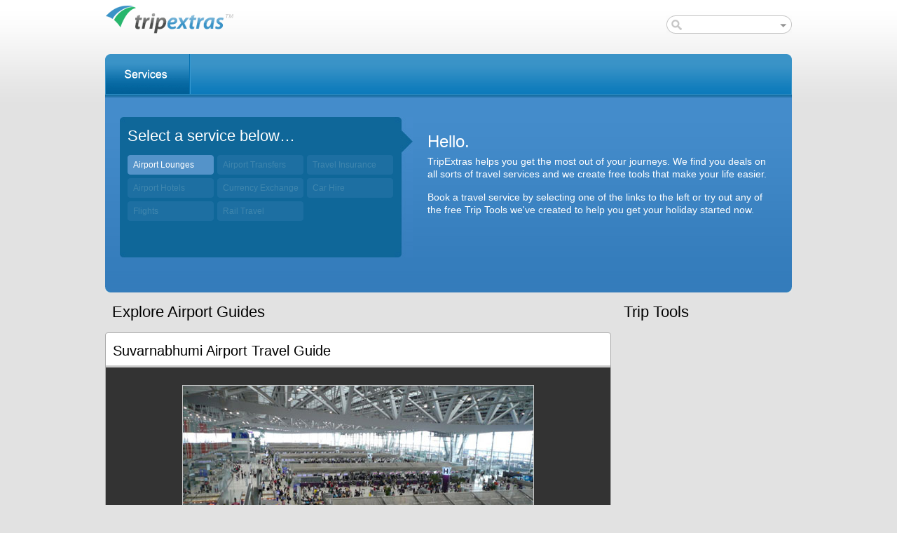

--- FILE ---
content_type: text/html; charset=utf-8
request_url: https://www.tripextras.com/thailand/bangkok/suvarnabhumi-airport
body_size: 18055
content:
<!DOCTYPE html PUBLIC "-//W3C//DTD XHTML 1.0 Transitional//EN" "http://www.w3.org/TR/xhtml1/DTD/xhtml1-transitional.dtd">
<html xmlns="http://www.w3.org/1999/xhtml">
<head>
<meta http-equiv="Content-Type" content="text/html; charset=utf-8" />
	<base href="https://www.tripextras.com/" />
  <meta http-equiv="Content-Type" content="text/html; charset=utf-8" />
<script type="text/javascript" src="/mint/?js"></script>
<meta http-equiv="description" content="Suvarnabhumi Airport information describing airline services, contact information and a local map to help with directions" />
<meta http-equiv="keywords" content="Suvarnabhumi Airport,airport information, airport directions, contact information, website details, airport guide" />
<script src="http://maps.google.com/maps?file=api&amp;v=2.115&amp;key=ABQIAAAAt82IY30lUaHaC5Xe5mFLTRRV3rJDHcS4zwB2-QOK6WENI1hgthQ0DFEJHUR5mF_IFkzWb1u2AIqbkw&amp;hl=en" type="text/javascript"></script>
<link rel="shortcut icon" href="/files/te3_favicon.ico" type="image/x-icon" />
<meta name="keywords" content="travel,airport guides,airport hotels,hotels,airport lounges,airport parking,car hire,car rental,city guides,country guides,currency exchange,flight schedules,flights,travel information,travel insurance,restaurants,internet cafe,vacation,holiday" />
<link rel="canonical" href="https://www.tripextras.com/thailand/bangkok/suvarnabhumi-airport" />
<meta name="revisit-after" content="1 day" />
  <title>Suvarnabhumi Airport</title>
  <link type="text/css" rel="stylesheet" media="all" href="/files/css/css_e324a72726b6320e3f6dc28e75602ad5.css" />
  <script type="text/javascript" src="/sites/all/modules/jquery_update/replace/jquery.min.js?M"></script>
<script type="text/javascript" src="/misc/jquery-extend-3.4.0.js?M"></script>
<script type="text/javascript" src="/misc/jquery-html-prefilter-3.5.0-backport.js?M"></script>
<script type="text/javascript" src="/misc/drupal.js?M"></script>
<script type="text/javascript" src="/sites/all/modules/airport_hotels/airport_hotels.js?M"></script>
<script type="text/javascript" src="/sites/all/modules/airport_parking/airport_parking.js?M"></script>
<script type="text/javascript" src="/sites/all/modules/airport_transfers/airport_transfers.js?M"></script>
<script type="text/javascript" src="/sites/all/modules/currency_converter/currency_converter.js?M"></script>
<script type="text/javascript" src="/misc/jquery.tablesorter.js?M"></script>
<script type="text/javascript" src="/sites/all/modules/dialing_codes/dialing_codes.js?M"></script>
<script type="text/javascript" src="/sites/all/modules/electricity/electricity.js?M"></script>
<script type="text/javascript" src="/sites/all/modules/meeeting_planner/meeting_planner.js?M"></script>
<script type="text/javascript" src="/sites/all/modules/solar_calculator/solar_calculator.js?M"></script>
<script type="text/javascript" src="/sites/all/modules/terminal_finder/terminal_finder.js?M"></script>
<script type="text/javascript" src="/sites/all/modules/time_converter/time_converter.js?M"></script>
<script type="text/javascript" src="/sites/all/modules/tripextras/tripextras.js?M"></script>
<script type="text/javascript" src="/sites/all/modules/weather/weather.js?M"></script>
<script type="text/javascript" src="/misc/autocomplete.js?M"></script>
<script type="text/javascript" src="/sites/all/modules/world_holidays/world_holidays.js?M"></script>
<script type="text/javascript" src="/sites/all/modules/gmap/js/gmap.js?M"></script>
<script type="text/javascript" src="/sites/all/modules/gmap/js/marker.js?M"></script>
<script type="text/javascript" src="/sites/all/modules/gmap/js/highlight.js?M"></script>
<script type="text/javascript" src="/sites/all/modules/gmap/js/gmap_marker.js?M"></script>
<script type="text/javascript" src="/sites/all/modules/gmap/js/poly.js?M"></script>
<script type="text/javascript" src="/files/js/gmap_markers.js?M"></script>
<script type="text/javascript" src="/sites/all/modules/gmap/js/icon.js?M"></script>
<script type="text/javascript" src="/sites/all/modules/gmap/js/markerloader_static.js?M"></script>
<script type="text/javascript" src="/sites/all/modules/google_analytics/googleanalytics.js?M"></script>
<script type="text/javascript" src="/sites/all/themes/te3/js/jquery.infinite-carousel.js?M"></script>
<script type="text/javascript" src="/sites/all/themes/te3/js/jquery.cookie.js?M"></script>
<script type="text/javascript" src="/sites/all/themes/te3/js/jquery.selectboxes.pack.js?M"></script>
<script type="text/javascript" src="/sites/all/themes/te3/jquery.ui/js/jquery-ui-1.7.2.custom.min.js?M"></script>
<script type="text/javascript" src="/sites/all/themes/te3/js/jquery.truncator.js?M"></script>
<script type="text/javascript" src="/sites/all/themes/te3/js/te.js?M"></script>
<script type="text/javascript">
<!--//--><![CDATA[//><!--
jQuery.extend(Drupal.settings, { "basePath": "\u002F", "gmap_markermanager": [  ], "gmap": { "auto1map": { "width": "720px", "height": "350px", "zoom": 2, "maxzoom": "17", "controltype": "Small", "align": "None", "maptype": "Map", "mtc": "standard", "baselayers": { "Map": 1, "Satellite": 1, "Hybrid": 1 }, "styles": { "line_default": [ "0000ff", "5", "45", "", "" ], "poly_default": [ "000000", "3", "25", "ff0000", "45" ] }, "line_colors": [ "#00cc00", "#ff0000", "#0000ff" ], "behavior": { "locpick": false, "nodrag": 0, "nokeyboard": 1, "nomousezoom": 0, "nocontzoom": 0, "autozoom": 0, "dynmarkers": 0, "overview": 0, "collapsehack": 1, "scale": 0 }, "markermode": "0", "id": "auto1map", "latitude": "13.692", "longitude": "100.75", "markers": [ { "latitude": "13.692", "longitude": "100.75", "markername": "", "offset": 0, "text": "\u003Cdiv class=\u0022gmap-popup\u0022\u003ESuvarnabhumi Airport\u003C\u002Fdiv\u003E" } ] } }, "googleanalytics": { "trackOutbound": 1, "trackMailto": 1, "trackDownload": 1, "trackDownloadExtensions": "7z|aac|arc|arj|asf|asx|avi|bin|csv|doc(x|m)?|dot(x|m)?|exe|flv|gif|gz|gzip|hqx|jar|jpe?g|js|mp(2|3|4|e?g)|mov(ie)?|msi|msp|pdf|phps|png|ppt(x|m)?|pot(x|m)?|pps(x|m)?|ppam|sld(x|m)?|thmx|qtm?|ra(m|r)?|sea|sit|tar|tgz|torrent|txt|wav|wma|wmv|wpd|xls(x|m|b)?|xlt(x|m)|xlam|xml|z|zip" } });
//--><!]]>
</script>
<script type="text/javascript">
<!--//--><![CDATA[//><!--
(function(i,s,o,g,r,a,m){i["GoogleAnalyticsObject"]=r;i[r]=i[r]||function(){(i[r].q=i[r].q||[]).push(arguments)},i[r].l=1*new Date();a=s.createElement(o),m=s.getElementsByTagName(o)[0];a.async=1;a.src=g;m.parentNode.insertBefore(a,m)})(window,document,"script","//www.google-analytics.com/analytics.js","ga");ga("create", "UA-4487605-4", { "cookieDomain": "auto" });ga("set", "anonymizeIp", true);ga("send", "pageview");
//--><!]]>
</script>
    <script type="text/javascript"> </script>
</head>

<body>  <!-- begin Marin Software Tracking Script -->
<script type='text/javascript'>
var _marinClientId = "521inx2539";
var _marinProto = (("https:" == document.location.protocol) ? "https://" : "http://");
document.write(unescape("%3Cscript src='" + _marinProto + "tracker.marinsm.com/tracker/" +
_marinClientId + ".js' type='text/javascript'%3E%3C/script%3E"));
</script>
<script type='text/javascript'>
try {
_marinTrack.trackPage();
} catch(err) {}
</script>
<noscript>
<img src="https://tracker.marinsm.com/tp?act=1&cid=521inx2539&script=no" >
</noscript>
<!-- end Copyright Marin Software -->

<a name="top"></a>
<div id="page">
	<div id="header">

		<div class="block" id="block_block_66">
<div id="userinfo">
<!--
	<span class="blk">Welcome!</span> 
	<a href="user/" title="Login">Login</a> 
	<a href="user/register" title="Login">Register</a> 
-->
</div>	</div>		<h1><a href="https://www.tripextras.com/" title="TripExtras">TripExtras</a></h1>

	</div>

	<div class="block" id="block_block_43">
	<!-- Top Site Navigation -->
	<div id="topnav">
		<div id="topnav-r"></div>
		<div id="topnav-menu">
			<a id="topnav-services"  href="javascript:;">Services</a>
<!--
			<a id="topnav-build" href="">Build Your Trip</a>
			<a id="topnav-join" href="">Join Now</a>
-->
		</div>
		<!-- search-box -->
		<div class="search-box">
			<form id="topnav-search" method="get" action="search/node/">
				<input id="search" type="text" size="25" maxlength="120" />
				<input id="search_cat" type="hidden" value="0" />
<input type="submit" value="Go" class="hide" />
			</form>		
			<!-- Search Dropdown -->
			<div id="search-more"></div>
			<div id="search-menu">
				<div id="search-menu-inner">
					<a rel="0">Everything</a>
					<a rel="service_airport_hotels,service_airport_lounges,service_airport_parking,service_airport_transfers,service_travel_insurance">Services</a>
					<a rel="airport">Airport Guides</a>
					<a rel="country">Country Guides</a>
					<a rel="city">City Guides</a>
				</div>
				<div id="search-menu-btm"></div>
			</div>
		</div>
		<!-- /search-box -->
	</div></div>


	<!-- Top Banner -->
	<div id="banner">
		<div id="banner-l"></div>
		<div id="banner-r"></div>
		<a id="banner-x">Close</a>
		<div class="block" id="block_block_63">
<!-- Join Now -->
<!--
		<div id="banner-join" class="hide">
			<div class="banner-inner">
				<h4>Sign up for a free account, and plan a trip or vacation, get all the information you'll need on a locale, and save your trip phots &amp; videos all in one place... for free!</h4>
				<form>
					<table>
						<tr>
							<td><label for="">Your Email Address</label></td>
							<td><label for="">Password</label></td>
							<td colspan="2"><label for="">Verify Password</label></td>
						</tr>
						<tr>
							<td><input class="frm" type="text" size="25" maxlength="60" /></td>
							<td><input class="frm" type="password" size="25" maxlength="60" /></td>
							<td colspan="2"><input class="frm" type="password" size="25" maxlength="60" /></td>
						</tr>
					</table>
				</form>
			</div>
			<div class="banner-foot">
				<a class="banner-btn left" href="">Sign me up!</a>
				<span class="bfsign">or <a href="">Sign up with Facebook Account</a></span>
				<div class="clear"></div>
			</div>
		</div>		
--></div><div class="block" id="block_block_62">
<!-- Build Your Trip -->
<!--
		<div id="banner-build" class="hide">
			<div class="banner-inner">
				<h4>Answer a few quick questions and we'll quickly build you the best trip possible ;)</h4>
				<h2>So, when are you going to be travelling?</h2>
				<form>
					<table>
						<tr>
							<td><label for="">Departing</label></td>
							<td><label for="">Returning</label></td>
						</tr>
						<tr>
							<td><input id="" name="" class="frm cal" type="text" size="25" /></td>
							<td><input id="" name="" class="frm cal" type="text" size="25" /></td>
						</tr>
					</table>
				</form>
			</div>
			<div class="banner-foot">
				<a class="banner-btn" href="">Next</a>
			</div>	
		</div>
--></div><!-- Services -->
		<div id="banner-services">
			<div id="services-panel">
			<big>Select a service below…</big>
			<div class="block" id="block_menu_menu-services">
<ul class="menu"><li class="collapsed first"><a href="/airport-lounges" title="">Airport Lounges</a></li>
<li class="collapsed disabled"><a  title="">Airport Transfers</a></li>
<li class="collapsed disabled"><a  title="">Travel Insurance</a></li>
<li class="leaf disabled"><a  title="">Airport Hotels</a></li>
<li class="leaf disabled"><a  title="">Currency Exchange</a></li>
<li class="leaf disabled"><a  title="">Car Hire</a></li>
<li class="leaf disabled"><a  title="">Flights</a></li>
<li class="leaf last disabled"><a  title="">Rail Travel</a></li>
</ul></div>			</div>
			<!-- Default -->
			<div class="block" id="block_block_64">
			<div id="services-default">

				<h3>Hello.</h3>
				<p>TripExtras helps you get the <strong>most</strong> out of your journeys. We find you <strong>deals</strong> on all sorts of travel services and we create <strong>free</strong> tools that make your life <strong>easier</strong>.</p>
				<p>Book a travel service by selecting one of the links to the left or try out any of the free <strong>Trip Tools</strong> we've created to help you get your holiday started now.</p>
			</div>
</div>		</div>
	</div>
	<div id="topnav-bottom"></div>

	
	<div id="maincontent">
		
		<div id="content-left">

					<div class="tabs"></div>
										<div class="sectitle">Explore <span>Airport Guides</span></div>
<div class="cbox-m-t"></div>
			<div class="cbox-m-c">
				<div class="cbox-title">
					<h1>Suvarnabhumi Airport Travel Guide</h1>
					<div class="clear"></div>
				</div>

								<div class="cbox-inner cn">
					<div class="vidphoto">
						<div class="vidphoto-content center">
							<div id="videos-wrapper">
								<img src="/files/airports/BKK.jpg" alt="Suvarnabhumi Airport" title="" width="500" height="350" class="thumb" />							</div>
						</div>
					</div>
				</div>
				
				<div class="cbox-inner">
					<div class="ptb20">
					<table class="results rs">
					<colgroup>
						<col width="49%"></col>
						<col width="49%"></col>
					</colgroup>
					<tr>
						<td>
														<br /><strong>Address</strong><br />
							Bang Phli, Samutprakarn, 10540 Bangkok, Thailand							<br />
							
														<br /><strong>Website</strong><br />
							<a href="http://www.airportthai.co.th/airportnew/bia/html" class="blank">www.airportthai.co.th/airportnew/bia/html</a>
							<br />
													</td>
						<td>

														<br /><strong>Telephone</strong><br />
							(0)2 132 1888							<br />
							
														<br /><strong>Fax</strong><br />
							(0)2 132 1889							<br />
							
														<br /><strong>Email</strong><br />
							<a href="mailto:aotpr@airportthai.co.th">aotpr@airportthai.co.th</a>
							<br />
							
						</td>
					</tr>
					</table>

					</div>
				</div>

				<div class="cbox-inner cn chr">
				<div id="gmap" class="hide">
<div style="width: 720px; height: 350px;" id="gmap-auto1map-gmap0" class="gmap-control gmap-gmap gmap gmap-map gmap-auto1map-gmap">Javascript is required to view this map.</div>				</div>
				</div>
				<div class="cbox-inner">
					<div class="action-buttons">
					<!--<a class="savethis" title="Save This" href="#">Save This</a> -->
					<a class="gmap" title="Google Map" href="javascript:;">Google Map</a>
					</div>
				</div>

			</div>
			<div class="cbox-m-b"></div>
<div class="sortables"><div class="block" id="block_block_57">

			<div class="cbox-m-t"></div>
			<div class="cbox-m-c">
				<div class="cbox-title">
					Lounges Guides at Suvarnabhumi Airport
					<div class="clear"></div>
				</div>
				<div class="cbox-inner">
					<div class="infiniteCarousel">
	<div class="wrapper">
			<ul><li><div><a href="airport-lounges/suvarnabhumi-airport/3-5hr-stay-louis-tavern-cip-first-class-conc-lounge" title="(3-5hr Stay) Louis&#039; Tavern Cip First Class (conc A) Lounge"><img src="https://www.tripextras.com/files/imagecache/carousel/lounges_photos/default_lounge_1_6.jpg" alt="(3-5hr Stay) Louis&#039; Tavern Cip First Class (conc A) Lounge"" width="120" height="60" class="imagecache imagecache-carousel imagecache-default imagecache-carousel_default"/><span>(3-5hr Stay) Louis&#039; Tavern Cip First Class (conc A) Lounge</span></a></div></li><li><div><a href="airport-lounges/suvarnabhumi-airport/3-5hr-stay-louis-tavern-cip-first-class-conc-c-lounge" title="(3-5hr Stay) Louis&#039; Tavern Cip First Class (conc C) Lounge"><img src="https://www.tripextras.com/files/imagecache/carousel/lounges_photos/2178940380_590a5e98c8.jpg" alt="(3-5hr Stay) Louis&#039; Tavern Cip First Class (conc C) Lounge"2178940380_590a5e98c8.jpg" width="120" height="60" class="imagecache imagecache-carousel imagecache-default imagecache-carousel_default"/><span>(3-5hr Stay) Louis&#039; Tavern Cip First Class (conc C) Lounge</span></a></div></li><li><div><a href="airport-lounges/suvarnabhumi-airport/louis-tavern-cip-first-class-conc-c-lounge" title="Louis&#039; Tavern Cip First Class (conc C) Lounge"><img src="https://www.tripextras.com/files/imagecache/carousel/lounges_photos/2178940380_590a5e98c8_0.jpg" alt="Louis&#039; Tavern Cip First Class (conc C) Lounge"2178940380_590a5e98c8.jpg" width="120" height="60" class="imagecache imagecache-carousel imagecache-default imagecache-carousel_default"/><span>Louis&#039; Tavern Cip First Class (conc C) Lounge</span></a></div></li><li><div><a href="airport-lounges/suvarnabhumi-airport/miracle-louis-tavern-cip-lounge-concourse-f" title="The Miracle By Louis&#039; Tavern Cip Lounge	(Concourse F)"><img src="https://www.tripextras.com/files/imagecache/carousel/lounges_photos/default_lounge_2_7.jpg" alt="The Miracle By Louis&#039; Tavern Cip Lounge	(Concourse F)"" width="120" height="60" class="imagecache imagecache-carousel imagecache-default imagecache-carousel_default"/><span>The Miracle By Louis&#039; Tavern Cip Lounge	(Concourse F)</span></a></div></li><li><div><a href="airport-lounges/suvarnabhumi-airport/miracle-louis-tavern-cip-lounge-concourse" title="The Miracle By Louis&#039; Tavern Cip Lounge	(Concourse A)"><img src="https://www.tripextras.com/files/imagecache/carousel/lounges_photos/default_lounge_2_6.jpg" alt="The Miracle By Louis&#039; Tavern Cip Lounge	(Concourse A)"" width="120" height="60" class="imagecache imagecache-carousel imagecache-default imagecache-carousel_default"/><span>The Miracle By Louis&#039; Tavern Cip Lounge	(Concourse A)</span></a></div></li></ul>
	</div>
</div>

				</div>
					<div class="clear"></div>
				</div>
			<div class="cbox-m-b"></div></div><div class="block" id="block_tripextras_2">

			<div class="cbox-m-t"></div>
			<div class="cbox-m-c">
				<div class="cbox-title">
					Airport Airlines
					<div class="clear"></div>
				</div>
				<div class="cbox-inner">
					<div class="infiniteCarousel">
	                   <div class="wrapper"><ul class="airlines-logos"><li class="first"><div><a href="/airlines/aerosvit-ukrainian-airlines"><img src="/files/airlines/vv_1.jpg" alt="AeroSvit Ukrainian Airlines" title="" width="120" height="60" /><span>AeroSvit Ukrainian Airlines</span></a></div></li>
<li><div><a href="/airlines/air-austral"><img src="/files/airlines/uu_1.jpg" alt="Air Austral" title="" width="120" height="60" /><span>Air Austral</span></a></div></li>
<li><div><a href="/airlines/air-berlin"><img src="/files/airlines/ab_2.jpg" alt="Air Berlin" title="" width="120" height="60" /><span>Air Berlin</span></a></div></li>
<li><div><a href="/airlines/air-china"><img src="/files/airlines/ca_2.jpg" alt="Air China" title="" width="120" height="60" /><span>Air China</span></a></div></li>
<li><div><a href="/airlines/air-china-cargo"><img src="/files/airlines/ca_3.jpg" alt="Air China Cargo" title="" width="120" height="60" /><span>Air China Cargo</span></a></div></li>
<li><div><a href="/airlines/air-contractors"><img src="/files/airlines/ab_3.jpg" alt="Air Contractors" title="" width="120" height="60" /><span>Air Contractors</span></a></div></li>
<li><div><a href="/airlines/air-france"><img src="/files/airlines/af_2.jpg" alt="Air France" title="" width="120" height="60" /><span>Air France</span></a></div></li>
<li><div><a href="/airlines/air-freight-nz-cargo"><img src="/files/airlines/af_3.jpg" alt="Air Freight NZ Cargo" title="" width="120" height="60" /><span>Air Freight NZ Cargo</span></a></div></li>
<li><div><a href="/airlines/air-india"><img src="/files/airlines/ai_1.jpg" alt="Air India" title="" width="120" height="60" /><span>Air India</span></a></div></li>
<li><div><a href="/airlines/air-macau"><img src="/files/airlines/nx_1.jpg" alt="Air Macau" title="" width="120" height="60" /><span>Air Macau</span></a></div></li>
<li><div><a href="/airlines/air-madagascar"><img src="/files/airlines/md_1.jpg" alt="Air Madagascar" title="" width="120" height="60" /><span>Air Madagascar</span></a></div></li>
<li><div><a href="/airlines/air-nelson"><img src="/files/airlines/pg_2.jpg" alt="Air Nelson" title="" width="120" height="60" /><span>Air Nelson</span></a></div></li>
<li><div><a href="/airlines/air-new-zealand"><img src="/files/airlines/nz_1.jpg" alt="Air New Zealand" title="" width="120" height="60" /><span>Air New Zealand</span></a></div></li>
<li><div><a href="/airlines/air-india-express"><img src="/files/airlines/ix_1.jpg" alt="Air-India Express" title="" width="120" height="60" /><span>Air-India Express</span></a></div></li>
<li><div><a href="/airlines/airasia"><img src="/files/airlines/ak_1.jpg" alt="AirAsia" title="" width="120" height="60" /><span>AirAsia</span></a></div></li>
<li><div><a href="/airlines/all-nippon-airways"><img src="/files/airlines/nh_1.jpg" alt="All Nippon Airways" title="" width="120" height="60" /><span>All Nippon Airways</span></a></div></li>
<li><div><a href="/airlines/anadolujet"><img src="/files/airlines/tk_2.jpg" alt="AnadoluJet" title="" width="120" height="60" /><span>AnadoluJet</span></a></div></li>
<li><div><a href="/airlines/asiana-airlines"><img src="/files/airlines/oz_1.jpg" alt="Asiana Airlines" title="" width="120" height="60" /><span>Asiana Airlines</span></a></div></li>
<li><div><a href="/airlines/austrian-airlines"><img src="/files/airlines/os_1.jpg" alt="Austrian Airlines" title="" width="120" height="60" /><span>Austrian Airlines</span></a></div></li>
<li><div><a href="/airlines/bangkok-airways"><img src="/files/airlines/pg_3.jpg" alt="Bangkok Airways" title="" width="120" height="60" /><span>Bangkok Airways</span></a></div></li>
<li><div><a href="/airlines/biman-bangladesh-airlines"><img src="/files/airlines/bg_1.jpg" alt="Biman Bangladesh Airlines	" title="" width="120" height="60" /><span>Biman Bangladesh Airlines	</span></a></div></li>
<li><div><a href="/airlines/british-airways"><img src="/files/airlines/ba_1.jpg" alt="British Airways" title="" width="120" height="60" /><span>British Airways</span></a></div></li>
<li><div><a href="/airlines/brussels-airlines"><img src="/files/airlines/sn_1.jpg" alt="Brussels Airlines" title="" width="120" height="60" /><span>Brussels Airlines</span></a></div></li>
<li><div><a href="/airlines/cathay-pacific"><img src="/files/airlines/cx_1.jpg" alt="Cathay Pacific" title="" width="120" height="60" /><span>Cathay Pacific</span></a></div></li>
<li><div><a href="/airlines/cebu-pacific-air"><img src="/files/airlines/5j_1.jpg" alt="Cebu Pacific Air" title="" width="120" height="60" /><span>Cebu Pacific Air</span></a></div></li>
<li><div><a href="/airlines/china-airlines"><img src="/files/airlines/ci_1.jpg" alt="China Airlines" title="" width="120" height="60" /><span>China Airlines</span></a></div></li>
<li><div><a href="/airlines/china-eastern-airlines"><img src="/files/airlines/mu_1.jpg" alt="China Eastern Airlines" title="" width="120" height="60" /><span>China Eastern Airlines</span></a></div></li>
<li><div><a href="/airlines/china-southern-airlines"><img src="/files/airlines/cz_1.jpg" alt="China Southern Airlines" title="" width="120" height="60" /><span>China Southern Airlines</span></a></div></li>
<li><div><a href="/airlines/ecuato-guineana-de-aviaci%C3%B3n"><img src="/files/airlines/zh_1.jpg" alt="Ecuato Guineana de Aviación" title="" width="120" height="60" /><span>Ecuato Guineana de Aviación</span></a></div></li>
<li><div><a href="/airlines/egyptair"><img src="/files/airlines/ms_2.jpg" alt="EgyptAir" title="" width="120" height="60" /><span>EgyptAir</span></a></div></li>
<li><div><a href="/airlines/egyptair-express"><img src="/files/airlines/ms_3.jpg" alt="EgyptAir Express" title="" width="120" height="60" /><span>EgyptAir Express</span></a></div></li>
<li><div><a href="/airlines/emirates"><img src="/files/airlines/ek_1.jpg" alt="Emirates" title="" width="120" height="60" /><span>Emirates</span></a></div></li>
<li><div><a href="/airlines/ethiopian-airlines"><img src="/files/airlines/et_1.jpg" alt="Ethiopian Airlines" title="" width="120" height="60" /><span>Ethiopian Airlines</span></a></div></li>
<li><div><a href="/airlines/etihad-airways"><img src="/files/airlines/ey_1.jpg" alt="Etihad Airways" title="" width="120" height="60" /><span>Etihad Airways</span></a></div></li>
<li><div><a href="/airlines/eva-air"><img src="/files/airlines/br_1.jpg" alt="EVA Air" title="" width="120" height="60" /><span>EVA Air</span></a></div></li>
<li><div><a href="/airlines/garuda-indonesia"><img src="/files/airlines/ga_1.jpg" alt="Garuda Indonesia" title="" width="120" height="60" /><span>Garuda Indonesia</span></a></div></li>
<li><div><a href="/airlines/gmg-airlines"><img src="/files/GMG_new.jpg" alt="GMG Airlines" title="" width="120" height="60" /><span>GMG Airlines</span></a></div></li>
<li><div><a href="/airlines/gulf-air"><img src="/files/airlines/gf_1.jpg" alt="Gulf Air" title="" width="120" height="60" /><span>Gulf Air</span></a></div></li>
<li><div><a href="/airlines/iberia"><img src="/files/airlines/ib_1.jpg" alt="Iberia" title="" width="120" height="60" /><span>Iberia</span></a></div></li>
<li><div><a href="/airlines/jetstar-asia"><img src="/files/airlines/3k_8.jpg" alt="JetStar Asia" title="" width="120" height="60" /><span>JetStar Asia</span></a></div></li>
<li><div><a href="/airlines/jetstar-asia-0"><img src="/files/airlines/3k_9.jpg" alt="JetStar Asia" title="" width="120" height="60" /><span>JetStar Asia</span></a></div></li>
<li><div><a href="/airlines/jetstar-asia-1"><img src="/files/airlines/3k_10.jpg" alt="JetStar Asia" title="" width="120" height="60" /><span>JetStar Asia</span></a></div></li>
<li><div><a href="/airlines/jetstar-asia-2"><img src="/files/airlines/3k_11.jpg" alt="JetStar Asia" title="" width="120" height="60" /><span>JetStar Asia</span></a></div></li>
<li><div><a href="/airlines/jetstar-asia-3"><img src="/files/airlines/3k_12.jpg" alt="JetStar Asia" title="" width="120" height="60" /><span>JetStar Asia</span></a></div></li>
<li><div><a href="/airlines/jetstar-asia-4"><img src="/files/airlines/3k_13.jpg" alt="JetStar Asia" title="" width="120" height="60" /><span>JetStar Asia</span></a></div></li>
<li><div><a href="/airlines/jetstar-asia-airways"><img src="/files/airlines/3k_7.jpg" alt="JetStar Asia Airways" title="" width="120" height="60" /><span>JetStar Asia Airways</span></a></div></li>
<li><div><a href="/airlines/klm"><img src="/files/klm_logo.gif" alt="KLM" title="" width="120" height="60" /><span>KLM</span></a></div></li>
<li><div><a href="/airlines/koralblue-airlines"><img src="/files/airlines/kb_1.jpg" alt="KoralBlue Airlines" title="" width="120" height="60" /><span>KoralBlue Airlines</span></a></div></li>
<li><div><a href="/airlines/kuwait-airways"><img src="/files/airlines/ku_1.jpg" alt="Kuwait  Airways" title="" width="120" height="60" /><span>Kuwait  Airways</span></a></div></li>
<li><div><a href="/airlines/lao-airlines"><img src="/files/airlines/qv_1.jpg" alt="Lao Airlines" title="" width="120" height="60" /><span>Lao Airlines</span></a></div></li>
<li><div><a href="/airlines/lufthansa"><img src="/files/airlines/lh_3.jpg" alt="Lufthansa" title="" width="120" height="60" /><span>Lufthansa</span></a></div></li>
<li><div><a href="/airlines/lufthansa-cargo"><img src="/files/airlines/lh_2.jpg" alt="Lufthansa cargo" title="" width="120" height="60" /><span>Lufthansa cargo</span></a></div></li>
<li><div><a href="/airlines/mahan-air"><img src="/files/airlines/w5_1.jpg" alt="Mahan Air" title="" width="120" height="60" /><span>Mahan Air</span></a></div></li>
<li><div><a href="/airlines/malaysia-airlines"><img src="/files/airlines/mh_2.jpg" alt="Malaysia Airlines" title="" width="120" height="60" /><span>Malaysia Airlines</span></a></div></li>
<li><div><a href="/airlines/maswings"><img src="/files/airlines/mh_3.jpg" alt="MASwings" title="" width="120" height="60" /><span>MASwings</span></a></div></li>
<li><div><a href="/airlines/myanmar-airways-international"><img src="/files/airlines/8m_1.jpg" alt="Myanmar Airways International" title="" width="120" height="60" /><span>Myanmar Airways International</span></a></div></li>
<li><div><a href="/airlines/nepal-airlines"><img src="/files/airlines/ra_1.jpg" alt="Nepal Airlines" title="" width="120" height="60" /><span>Nepal Airlines</span></a></div></li>
<li><div><a href="/airlines/philippine-airlines"><img src="/files/airlines/pr_1.jpg" alt="Philippine Airlines" title="" width="120" height="60" /><span>Philippine Airlines</span></a></div></li>
<li><div><a href="/airlines/royal-brunei-airlines"><img src="/files/airlines/bi_1.jpg" alt="Royal Brunei Airlines" title="" width="120" height="60" /><span>Royal Brunei Airlines</span></a></div></li>
<li><div><a href="/airlines/s7-airlines"><img src="/files/airlines/s7_1.jpg" alt="S7 Airlines" title="" width="120" height="60" /><span>S7 Airlines</span></a></div></li>
<li><div><a href="/airlines/sas-norway"><img src="/files/airlines/sk_2.jpg" alt="SAS Norway" title="" width="120" height="60" /><span>SAS Norway</span></a></div></li>
<li><div><a href="/airlines/scandinavian-airlines"><img src="/files/airlines/sk_3.jpg" alt="Scandinavian Airlines" title="" width="120" height="60" /><span>Scandinavian Airlines</span></a></div></li>
<li><div><a href="/airlines/spanair"><img src="/files/airlines/jk_1.jpg" alt="Spanair" title="" width="120" height="60" /><span>Spanair</span></a></div></li>
<li><div><a href="/airlines/srilankan-airlines"><img src="/files/airlines/ul_1.jpg" alt="SriLankan Airlines" title="" width="120" height="60" /><span>SriLankan Airlines</span></a></div></li>
<li><div><a href="/airlines/sun-express"><img src="/files/airlines/sq_1.jpg" alt="Sun Express" title="" width="120" height="60" /><span>Sun Express</span></a></div></li>
<li><div><a href="/airlines/swiss-european-air-lines"><img src="/files/airlines/lx_2.jpg" alt="Swiss European Air Lines" title="" width="120" height="60" /><span>Swiss European Air Lines</span></a></div></li>
<li><div><a href="/airlines/swiss-international-air-lines"><img src="/files/airlines/lx_3.jpg" alt="Swiss International Air Lines" title="" width="120" height="60" /><span>Swiss International Air Lines</span></a></div></li>
<li><div><a href="/airlines/tap-portugal"><img src="/files/airlines/tp_1.jpg" alt="TAP Portugal" title="" width="120" height="60" /><span>TAP Portugal</span></a></div></li>
<li><div><a href="/airlines/thai-airasia"><img src="/files/airlines/fd_1.jpg" alt="Thai AirAsia" title="" width="120" height="60" /><span>Thai AirAsia</span></a></div></li>
<li><div><a href="/airlines/thai-airways-international"><img src="/files/airlines/tg_3.jpg" alt="Thai Airways International" title="" width="120" height="60" /><span>Thai Airways International</span></a></div></li>
<li><div><a href="/airlines/tiger-airways"><img src="/files/airlines/tr_1.jpg" alt="Tiger Airways" title="" width="120" height="60" /><span>Tiger Airways</span></a></div></li>
<li><div><a href="/airlines/trans-guyana-airways"><img src="/files/TGA_logosmall_0.jpg" alt="Trans Guyana Airways" title="" width="120" height="60" /><span>Trans Guyana Airways</span></a></div></li>
<li><div><a href="/airlines/turkish-airlines"><img src="/files/airlines/tk_3.jpg" alt="Turkish Airlines" title="" width="120" height="60" /><span>Turkish Airlines</span></a></div></li>
<li><div><a href="/airlines/uzbekistan-airways"><img src="/files/airlines/hy_1.jpg" alt="Uzbekistan Airways" title="" width="120" height="60" /><span>Uzbekistan Airways</span></a></div></li>
<li class="last"><div><a href="/airlines/vietnam-airlines"><img src="/files/airlines/vn_1.jpg" alt="Vietnam Airlines" title="" width="120" height="60" /><span>Vietnam Airlines</span></a></div></li>
</ul></div>
                    </div>
				</div>
					<div class="clear"></div>
				</div>
			<div class="cbox-m-b"></div></div></div>
		</div>

		<div id="content-side">
			<div class="sectitle">Trip Tools</div>
			<div class="sortables">
			<!-- insert here -->			</div>
		</div>
		<!-- /content-side -->

		<div class="clear"></div>
	</div>


	<div class="clear"></div>
		<!-- Page Footer -->
	<div id="footer">
		<div id="footer-l"></div>
		<div id="footer-r"></div>

    <div class="item-list"><ul id="footer-tnav"><li class="first"><a href="/">Home</a></li>
<li><a href="/thailand">Thailand</a></li>
<li><a href="/thailand/bangkok">Bangkok</a></li>
<li class="last"><a href="/thailand/bangkok/suvarnabhumi-airport">Suvarnabhumi Airport</a></li>
</ul></div>    <div class="block" id="block_block_76">
<div id="footer-links">
 <div class="foot-section">

    <h4>Services</h4>
    <ul>
     <li><a href="airport-lounges">Airport Lounges</a></li>
<!--
     <li><a href="airport-parking">Airport Parking</a></li> 
     <li><a href="airport-transfers">Airport Transfers</a></li>
     <li><a href="flight-booking">Flight Booking</a></li>
     <li><a href="travel-insurance">Travel Insurance</a></li>
     <li><a href="airport-hotels">Airport Hotels</a></li>
     <li><a href="car-hire">Car Hire</a></li>  
     <li><a href="currency-exchange">Currency Exchange</a></li>
-->
    </ul>   
  </div>
   <div class="foot-section">
    <h4>Trip Tools</h4>
    <ul>
     <li><a href="flight-durations">Flight Durations</a></li>
     <li><a href="terminal-finder">Terminal Finder</a></li>
     <li><a href="electricity">Electricity Guides</a></li>
     <li><a href="dialing-codes">Dialing Codes</a></li>
<!--
     <li><a href="travel-news">Travel News</a></li>
-->
     <li><a href="world-time">World Time</a></li>
     <li><a href="meeting-planner">Meeting Planner</a></li>
     <li><a href="world-holidays">World Holidays</a></li>
     <li><a href="solar-calculator">Solar Calculator</a></li>
     <li><a href="weather">International Weather</a></li>
     <li><a href="currency-converter">Currency Converter</a></li>
    </ul>
   </div>
   <div class="foot-section">
    <h4>Airport Guides</h4>
<div class="item-list">
    <ul>
          <li class="views-row views-row-1 views-row-odd views-row-first"><a href="/germany/berlin/berlin-tegel-airport">Berlin Tegel Airport</a></li>
          <li class="views-row views-row-2 views-row-even"><a href="/turkey/bodrum/milas-bodrum-airport">Milas Bodrum Airport</a></li>
          <li class="views-row views-row-3 views-row-odd"><a href="/spain/alicante/alicante-airport">Alicante Airport</a></li>
          <li class="views-row views-row-4 views-row-even views-row-last"><a href="/cyprus/larnaca/larnaca-international-airport">Larnaca International A...</a></li>
      </ul>
</div>      <a class="more" href="airport-guides">more</a>
      <span class="clear"></span>
   </div>
   <div class="foot-section">
    <h4>Airline Guides</h4>
<div class="item-list">
    <ul>
          <li class="views-row views-row-1 views-row-odd views-row-first"><a href="/airlines/avitrans">Avitrans</a></li>
          <li class="views-row views-row-2 views-row-even"><a href="/airlines/hellas-jet">Hellas Jet</a></li>
          <li class="views-row views-row-3 views-row-odd"><a href="/airlines/hexair">Hex&#039;Air</a></li>
          <li class="views-row views-row-4 views-row-even views-row-last"><a href="/airlines/dragonair">DragonAir</a></li>
      </ul>
</div>      <a class="more" href="airline-guides">more</a>
      <span class="clear"></span>
   </div>
   <div class="foot-section">
    <h4>Country Guides</h4>
<div class="item-list">
    <ul>
          <li class="views-row views-row-1 views-row-odd views-row-first"><a href="/malaysia">Malaysia</a></li>
          <li class="views-row views-row-2 views-row-even"><a href="/nepal">Nepal</a></li>
          <li class="views-row views-row-3 views-row-odd"><a href="/argentina">Argentina</a></li>
          <li class="views-row views-row-4 views-row-even views-row-last"><a href="/laos">Laos</a></li>
      </ul>
</div>      <a class="more" href="country-guides">more</a>
      <span class="clear"></span>
   </div>
   <div class="foot-section fslg">
    <h4>City Guides</h4>
<div class="item-list">
    <ul>
          <li class="views-row views-row-1 views-row-odd views-row-first"><a href="/cyprus/larnaca">Larnaca</a></li>
          <li class="views-row views-row-2 views-row-even"><a href="/usa/texas/san-antonio">San Antonio</a></li>
          <li class="views-row views-row-3 views-row-odd"><a href="/portugal/funchal">Funchal</a></li>
          <li class="views-row views-row-4 views-row-even views-row-last"><a href="/france/marseille">Marseille</a></li>
      </ul>
</div>      <a class="more" href="city-guides">more</a>
      <span class="clear"></span>
   </div>
  </div>
</div>	</div>
	<div id="page-bottom">
		<div class="block" id="block_block_70">
	
		<div id="page-bottom-links">
<a href="about-us">About Us</a>
<a href="blog">Our Blog</a>
<a href="faq">FAQs</a>
<a href="contact-us">Contact Us</a>
<a href="press-room">Press</a>
<a href="terms">Terms &amp; Conditions</a> 
<a href="privacy">Privacy Policy</a> 
<a href="sitemap">Sitemap</a> 
		</div>
		
		<div id="page-bottom-cp">
			<big>&copy; 2004 - 2022 TripExtras.com | Valuedynamx</big>
<!--
			<small>TripExtras.com is a trading style of Valuedynamx which is an Appointed Representative of Astrenska Ltd. Astrenska Ltd is authorised and regulated by the Financial Services Authority under firm reference number 442233. Valuedynamx Ltd. is registered in England & Wales as company no.  06708136 with its registered address at Cutlers Exchange, 123 Houndsditch, London, EC3A 7BU , England.</small>
-->
		</div>
		
		<a id="page-bottom-top" href="#top">Top of Page</a>
<!--		
		<a id="page-bottom-core" href="http://core8.com">Core8.com</a>
--></div>	</div>
</div>
<script type="text/javascript" src="/sites/all/modules/loungepass/loungepass.js?M"></script>
<script type="text/javascript">
<!--//--><![CDATA[//><!--
jQuery.extend(Drupal.settings, { "right_region_content": "\u003Cdiv class=\u0022block collapsed\u0022 id=\u0022block_tripextras_0\u0022\u003E\u000A\u000A\u003C!-- Menu : Personalize --\u003E\u000A\u0009\u0009\u0009\u003Cdiv class=\u0022cbox-s-t\u0022\u003E\u003C\u002Fdiv\u003E\u000A\u0009\u0009\u0009\u003Cdiv class=\u0022cbox-s-c sm-personalize\u0022\u003E\u000A\u0009\u0009\u0009\u0009\u003Cdiv class=\u0022cbox-title\u0022\u003E\u000A\u0009\u0009\u0009\u0009\u0009\u003Ca class=\u0022toggle\u0022 href=\u0022javascript:;\u0022 title=\u0022Toggle\u0022\u003EToggle\u003C\u002Fa\u003E\u000A\u0009\u0009\u0009\u0009\u0009\u003Ch2\u003EPersonalise this page\u003C\u002Fh2\u003E\u000A\u0009\u0009\u0009\u0009\u003C\u002Fdiv\u003E\u000A\u0009\u0009\u0009\u0009\u003Cdiv class=\u0022cbox-inner\u0022\u003E\u000A\u0009\u0009\u0009\u0009\u0009\u003Cform action=\u0022blocks_settings\u0022 id=\u0022peronalize-sidebar\u0022\u003E\u003Cfieldset\u003E\u003Cinput type=\u0022hidden\u0022 value=\u00221\u0022 name=\u0022block_hidden[weather_1]\u0022 \u002F\u003E\u003Cinput type=\u0022checkbox\u0022 class=\u0022checkbox\u0022 name=\u0022block_hidden[weather_1]\u0022 value=\u00220\u0022 id=\u0022cb_weather_1\u0022 checked=\u0022checked\u0022 \u002F\u003E\u003Clabel for=\u0022cb_weather_1\u0022\u003EWeather\u003C\u002Flabel\u003E\u003C\u002Ffieldset\u003E\u003Cfieldset\u003E\u003Cinput type=\u0022hidden\u0022 value=\u00221\u0022 name=\u0022block_hidden[currency_converter_0]\u0022 \u002F\u003E\u003Cinput type=\u0022checkbox\u0022 class=\u0022checkbox\u0022 name=\u0022block_hidden[currency_converter_0]\u0022 value=\u00220\u0022 id=\u0022cb_currency_converter_0\u0022 checked=\u0022checked\u0022 \u002F\u003E\u003Clabel for=\u0022cb_currency_converter_0\u0022\u003ECurrency Converter\u003C\u002Flabel\u003E\u003C\u002Ffieldset\u003E\u003Cfieldset\u003E\u003Cinput type=\u0022hidden\u0022 value=\u00221\u0022 name=\u0022block_hidden[time_converter_0]\u0022 \u002F\u003E\u003Cinput type=\u0022checkbox\u0022 class=\u0022checkbox\u0022 name=\u0022block_hidden[time_converter_0]\u0022 value=\u00220\u0022 id=\u0022cb_time_converter_0\u0022 checked=\u0022checked\u0022 \u002F\u003E\u003Clabel for=\u0022cb_time_converter_0\u0022\u003EWorld Time Converter\u003C\u002Flabel\u003E\u003C\u002Ffieldset\u003E\u003Cfieldset\u003E\u003Cinput type=\u0022hidden\u0022 value=\u00221\u0022 name=\u0022block_hidden[dialing_codes_1]\u0022 \u002F\u003E\u003Cinput type=\u0022checkbox\u0022 class=\u0022checkbox\u0022 name=\u0022block_hidden[dialing_codes_1]\u0022 value=\u00220\u0022 id=\u0022cb_dialing_codes_1\u0022 checked=\u0022checked\u0022 \u002F\u003E\u003Clabel for=\u0022cb_dialing_codes_1\u0022\u003EDialing Codes\u003C\u002Flabel\u003E\u003C\u002Ffieldset\u003E\u003Cfieldset\u003E\u003Cinput type=\u0022hidden\u0022 value=\u00221\u0022 name=\u0022block_hidden[electricity_1]\u0022 \u002F\u003E\u003Cinput type=\u0022checkbox\u0022 class=\u0022checkbox\u0022 name=\u0022block_hidden[electricity_1]\u0022 value=\u00220\u0022 id=\u0022cb_electricity_1\u0022 checked=\u0022checked\u0022 \u002F\u003E\u003Clabel for=\u0022cb_electricity_1\u0022\u003EElectricity Block\u003C\u002Flabel\u003E\u003C\u002Ffieldset\u003E\u003Cfieldset\u003E\u003Cinput type=\u0022hidden\u0022 value=\u00221\u0022 name=\u0022block_hidden[solar_calculator_0]\u0022 \u002F\u003E\u003Cinput type=\u0022checkbox\u0022 class=\u0022checkbox\u0022 name=\u0022block_hidden[solar_calculator_0]\u0022 value=\u00220\u0022 id=\u0022cb_solar_calculator_0\u0022 checked=\u0022checked\u0022 \u002F\u003E\u003Clabel for=\u0022cb_solar_calculator_0\u0022\u003ESolar Calculator\u003C\u002Flabel\u003E\u003C\u002Ffieldset\u003E\u003Cfieldset\u003E\u003Cinput type=\u0022hidden\u0022 value=\u00221\u0022 name=\u0022block_hidden[world_holidays_0]\u0022 \u002F\u003E\u003Cinput type=\u0022checkbox\u0022 class=\u0022checkbox\u0022 name=\u0022block_hidden[world_holidays_0]\u0022 value=\u00220\u0022 id=\u0022cb_world_holidays_0\u0022 checked=\u0022checked\u0022 \u002F\u003E\u003Clabel for=\u0022cb_world_holidays_0\u0022\u003EWorld Holidays\u003C\u002Flabel\u003E\u003C\u002Ffieldset\u003E\u000A\u0009\u0009\u0009\u0009\u0009\u0009\u003Cfieldset\u003E\u000A\u0009\u0009\u0009\u0009\u0009\u0009\u0009\u003Cinput type=\u0022submit\u0022 value=\u0022Save\u0022 class=\u0022button-sel\u0022\u002F\u003E\u000A\u0009\u0009\u0009\u0009\u0009\u0009\u003C\u002Ffieldset\u003E\u000A\u0009\u0009\u0009\u0009\u0009\u003C\u002Fform\u003E\u000A\u000A\u0009\u0009\u0009\u0009\u003C\u002Fdiv\u003E\u000A\u0009\u0009\u0009\u003C\u002Fdiv\u003E\u000A\u0009\u0009\u0009\u003Cdiv class=\u0022cbox-s-b\u0022\u003E\u003C\u002Fdiv\u003E\u0009\u0009\u003C\u002Fdiv\u003E\u003Cdiv class=\u0022block\u0022 id=\u0022block_weather_1\u0022\u003E\u000A\u000A\u0009\u0009\u0009\u0009\u0009\u0009\u0009\u0009\u003C!-- Menu : International Weather --\u003E\u000A\u0009\u0009\u0009\u0009\u0009\u0009\u0009\u0009\u003Cdiv class=\u0022cbox-s-t\u0022\u003E\u003C\u002Fdiv\u003E\u000A\u0009\u0009\u0009\u0009\u0009\u0009\u0009\u0009\u003Cdiv class=\u0022cbox-s-c sm-intweather\u0022\u003E\u000A\u0009\u0009\u0009\u0009\u0009\u0009\u0009\u0009\u0009\u003Cdiv class=\u0022cbox-title\u0022\u003E\u000A\u0009\u0009\u0009\u0009\u0009\u0009\u0009\u0009\u0009\u0009\u003Ca class=\u0022toggle\u0022 href=\u0022javascript:;\u0022 title=\u0022Toggle\u0022\u003EToggle\u003C\u002Fa\u003E\u000A\u0009\u0009\u0009\u0009\u0009\u0009\u0009\u0009\u0009\u0009\u003Ca class=\u0022cbox-title-edit\u0022 title=\u0022Edit\u0022 id=\u0022intweather_settings_edit\u0022 href=\u0022javascript:;\u0022\u003Eedit\u003C\u002Fa\u003E\u000A\u0009\u0009\u0009\u0009\u0009\u0009\u0009\u0009\u0009\u0009\u003Ch2\u003EInternational Weather\u003C\u002Fh2\u003E\u000A\u0009\u0009\u0009\u0009\u0009\u0009\u0009\u0009\u0009\u003C\u002Fdiv\u003E\u000A\u000A\u0009\u0009\u0009\u0009\u0009\u0009\u0009\u0009\u0009\u003Cdiv class=\u0022cbox-edit hide\u0022 id=\u0022intweather_settings\u0022\u003E\u000A\u0009\u0009\u0009\u0009\u0009\u0009\u0009\u0009\u0009\u0009\u003Cform method=\u0022post\u0022 action=\u0022weather\u002Fajax\u0022\u003E\u000A\u0009\u0009\u0009\u0009\u0009\u0009\u0009\u0009\u0009\u0009\u003Cfieldset class=\u0022line\u0022\u003E\u000A\u0009\u0009\u0009\u0009\u0009\u0009\u0009\u0009\u0009\u0009\u0009\u003Cfieldset class=\u0022left\u0022\u003E\u003Clabel\u003E\u003Cinput type=\u0022radio\u0022 class=\u0022radio\u0022 name=\u0022weather_mode\u0022 value=\u0022celsius\u0022 checked=\u0022checked\u0022\u002F\u003E Celsius\u003C\u002Flabel\u003E\u003C\u002Ffieldset\u003E\u000A\u0009\u0009\u0009\u0009\u0009\u0009\u0009\u0009\u0009\u0009\u0009\u003Cfieldset class=\u0022right\u0022\u003E\u003Clabel\u003E\u003Cinput type=\u0022radio\u0022 class=\u0022radio\u0022 name=\u0022weather_mode\u0022 value=\u0022fahrenheit\u0022 \u002F\u003E Fahrenheit\u003C\u002Flabel\u003E\u003C\u002Ffieldset\u003E\u000A\u0009\u0009\u0009\u0009\u0009\u0009\u0009\u0009\u0009\u0009\u0009\u003Cdiv class=\u0022clear\u0022\u003E\u003C\u002Fdiv\u003E\u000A\u0009\u0009\u0009\u0009\u0009\u0009\u0009\u0009\u0009\u0009\u003C\u002Ffieldset\u003E\u000A\u0009\u0009\u0009\u0009\u0009\u0009\u0009\u0009\u0009\u0009\u0009\u003Cfieldset class=\u0022line loc\u0022\u003E\u003Clabel for=\u0022weather_region_side\u0022\u003EAdd city\u003C\u002Flabel\u003E\u003Cbr\u002F\u003E\u000A\u0009\u0009\u0009\u0009\u0009\u0009\u0009\u0009\u0009\u0009\u0009\u0009\u003Cinput name=\u0022region\u0022 class=\u0022frm  form-autocomplete\u0022 id=\u0022weather_region_side\u0022\u002F\u003E\u000A\u0009\u0009\u0009\u0009\u0009\u0009\u0009\u0009\u0009\u0009\u0009\u0009\u003Cinput name=\u0022weather_region_side\u0022 class=\u0022autocomplete\u0022 type=\u0022hidden\u0022 id=\u0022weather_region_side-autocomplete\u0022 value=\u0022weather\u002Fautocomplete\u0022 disabled=\u0022disabled\u0022 \u002F\u003E\u000A\u0009\u0009\u0009\u0009\u0009\u0009\u0009\u0009\u0009\u0009\u0009\u003C\u002Ffieldset\u003E\u000A\u0009\u0009\u0009\u0009\u0009\u0009\u0009\u0009\u0009\u0009\u0009\u003Cdiv class=\u0022clear\u0022\u003E\u003C\u002Fdiv\u003E\u000A\u0009\u0009\u0009\u0009\u0009\u0009\u0009\u0009\u0009\u0009\u003Cfieldset class=\u0022list\u0022\u003E\u000A\u0009\u0009\u0009\u0009\u0009\u0009\u0009\u0009\u0009\u0009\u0009\u003Cinput type=\u0022hidden\u0022 name=\u0022op\u0022 value=\u0022add_region\u0022 \u002F\u003E\u000A\u0009\u0009\u0009\u0009\u0009\u0009\u0009\u0009\u0009\u0009\u0009\u003Cinput type=\u0022hidden\u0022 name=\u0022view\u0022 value=\u00222\u0022 \u002F\u003E\u000A\u0009\u0009\u0009\u0009\u0009\u0009\u0009\u0009\u0009\u0009\u0009\u003Cul class=\u0022items\u0022\u003E\u000A\u0009\u0009\u0009\u0009\u0009\u0009\u0009\u0009\u0009\u0009\u0009\u0009\u003Cli\u003E\u003Ca class=\u0022del\u0022\u003E\u003C\u002Fa\u003ENew York City\u003Cinput type=\u0022hidden\u0022  name=\u0022settings_item[]\u0022 value=\u0022176\u0022 \u002F\u003E\u003C\u002Fli\u003E\u003Cli\u003E\u003Ca class=\u0022del\u0022\u003E\u003C\u002Fa\u003ELondon\u003Cinput type=\u0022hidden\u0022  name=\u0022settings_item[]\u0022 value=\u0022122\u0022 \u002F\u003E\u003C\u002Fli\u003E\u003Cli\u003E\u003Ca class=\u0022del\u0022\u003E\u003C\u002Fa\u003EHong Kong\u003Cinput type=\u0022hidden\u0022  name=\u0022settings_item[]\u0022 value=\u0022305\u0022 \u002F\u003E\u003C\u002Fli\u003E\u000A\u0009\u0009\u0009\u0009\u0009\u0009\u0009\u0009\u0009\u0009\u0009\u003C\u002Ful\u003E\u000A\u0009\u0009\u0009\u0009\u0009                  \u0009\u003C\u002Ffieldset\u003E\u000A\u0009\u0009\u0009\u0009\u0009\u0009\u0009\u0009\u0009\u0009\u003Cfieldset\u003E\u000A\u0009\u0009\u0009\u0009\u0009\u0009\u0009\u0009\u0009\u0009\u0009\u003Cinput type=\u0022submit\u0022 value=\u0022Save\u0022 class=\u0022button-sel\u0022\u002F\u003E\u000A\u0009\u0009\u0009\u0009\u0009\u0009\u0009\u0009\u0009\u0009\u003C\u002Ffieldset\u003E\u000A\u0009\u0009\u0009\u0009\u0009\u0009\u0009\u0009\u0009\u0009\u003C\u002Fform\u003E\u000A\u0009\u0009\u0009\u0009\u0009\u0009\u0009\u0009\u0009\u003C\u002Fdiv\u003E\u000A\u000A\u0009\u0009\u0009\u0009\u0009\u0009\u0009\u0009\u0009\u003Cdiv class=\u0022cbox-inner\u0022\u003E\u000A\u0009\u0009\u0009\u0009\u0009\u0009\u0009\u0009\u0009\u0009\u003Cul id=\u0022weather-items\u0022\u003E\u000A\u0009\u0009\u0009\u0009\u0009\u0009\u0009\u0009\u0009\u0009\u003C\u002Ful\u003E\u000A\u0009\u0009\u0009\u0009\u0009\u0009\u0009\u0009\u0009\u003Cdiv class=\u0022cbox-more\u0022\u003E\u003Ca href=\u0022weather\u0022 class=\u0022arrow\u0022\u003Eview more\u003C\u002Fa\u003E\u003C\u002Fdiv\u003E\u000A\u0009\u0009\u0009\u0009\u0009\u0009\u0009\u0009\u0009\u003C\u002Fdiv\u003E\u000A\u000A\u0009\u0009\u0009\u0009\u0009\u0009\u0009\u0009\u003C\u002Fdiv\u003E\u000A\u0009\u0009\u0009\u0009\u0009\u0009\u0009\u0009\u003Cdiv class=\u0022cbox-s-b\u0022\u003E\u003C\u002Fdiv\u003E\u000A\u0009\u0009\u0009\u0009\u0009\u0009\u0009\u003C\u002Fdiv\u003E\u003Cdiv class=\u0022block collapsed\u0022 id=\u0022block_currency_converter_0\u0022\u003E\u000A\u000D\u000A\u0009\u0009\u003C!-- Menu : Currency Converter --\u003E\u000D\u000A\u0009\u0009\u0009\u0009\u003Cdiv class=\u0022cbox-s-t\u0022\u003E\u003C\u002Fdiv\u003E\u000D\u000A\u0009\u0009\u0009\u0009\u003Cdiv class=\u0022cbox-s-c sm-exchange\u0022\u003E\u000D\u000A\u0009\u0009\u0009\u0009\u0009\u003Cdiv class=\u0022cbox-title\u0022\u003E\u000D\u000A\u0009\u0009\u0009\u0009\u0009\u0009\u003Ca class=\u0022toggle\u0022 href=\u0022#\u0022 title=\u0022Toggle\u0022\u003EToggle\u003C\u002Fa\u003E\u000D\u000A\u0009\u0009\u0009\u0009\u0009\u0009\u003Ca class=\u0022cbox-title-edit\u0022 id=\u0022currency_conv_settings_edit\u0022 title=\u0022Edit\u0022 href=\u0022javascript:;\u0022\u003Eedit\u003C\u002Fa\u003E\u000D\u000A\u0009\u0009\u0009\u0009\u0009\u0009\u003Ch2\u003ECurrency Converter\u003C\u002Fh2\u003E\u000D\u000A\u0009\u0009\u0009\u0009\u0009\u003C\u002Fdiv\u003E\u000D\u000A\u000D\u000A\u0009\u0009\u0009\u0009\u0009\u003Cdiv id=\u0022currency_conv_settings\u0022 class=\u0022cbox-edit hide\u0022\u003E\u000D\u000A\u0009\u0009\u0009\u0009\u0009\u0009\u003Cform method=\u0022post\u0022 action=\u0022currency-converter\u002Fajax\u0022 \u003E\u000D\u000A\u0009\u0009\u0009\u0009\u0009\u0009\u003Cfieldset\u003E\u000D\u000A\u0009\u0009\u0009\u0009\u0009\u0009\u0009\u003Clabel for=\u0022cc_from\u0022\u003E\u003Cstrong\u003EFrom (default):\u003C\u002Fstrong\u003E\u003C\u002Flabel\u003E\u003Cbr\u002F\u003E\u000D\u000A\u0009\u0009\u0009\u0009\u0009\u0009\u0009\u003Cselect name=\u0022from\u0022 id=\u0022cc_from\u0022\u003E\u003Coption value=\u0022AFN\u0022\u003EAfghanistani Afghani \u003C\u002Foption\u003E\u003Coption value=\u0022ALL\u0022\u003EAlbanian Lek \u003C\u002Foption\u003E\u003Coption value=\u0022DZD\u0022\u003EAlgerian Dinar \u003C\u002Foption\u003E\u003Coption value=\u0022ARS\u0022\u003EArgentine Peso \u003C\u002Foption\u003E\u003Coption value=\u0022AWG\u0022\u003EAruba Florin \u003C\u002Foption\u003E\u003Coption value=\u0022AUD\u0022\u003EAustralian Dollar \u003C\u002Foption\u003E\u003Coption value=\u0022AZN\u0022\u003EAzerbaijan New Maneat \u003C\u002Foption\u003E\u003Coption value=\u0022BSD\u0022\u003EBahamian Dollar \u003C\u002Foption\u003E\u003Coption value=\u0022BHD\u0022\u003EBahraini Dinar \u003C\u002Foption\u003E\u003Coption value=\u0022BDT\u0022\u003EBangladeshi Taka \u003C\u002Foption\u003E\u003Coption value=\u0022BBD\u0022\u003EBarbadian Dollar \u003C\u002Foption\u003E\u003Coption value=\u0022BYR\u0022\u003EBelarus Ruble \u003C\u002Foption\u003E\u003Coption value=\u0022BZD\u0022\u003EBelize Dollar \u003C\u002Foption\u003E\u003Coption value=\u0022BMD\u0022\u003EBermuda Dollar \u003C\u002Foption\u003E\u003Coption value=\u0022BTN\u0022\u003EBhutanese Ngultrum \u003C\u002Foption\u003E\u003Coption value=\u0022BOB\u0022\u003EBolivian Boliviano \u003C\u002Foption\u003E\u003Coption value=\u0022BAM\u0022\u003EBosnia and Herzegovina Convertible Marka \u003C\u002Foption\u003E\u003Coption value=\u0022BWP\u0022\u003EBotswana Pula \u003C\u002Foption\u003E\u003Coption value=\u0022BRL\u0022\u003EBrazilian Real \u003C\u002Foption\u003E\u003Coption value=\u0022GBP\u0022 selected=\u0022selected\u0022\u003EBritish Pound \u003C\u002Foption\u003E\u003Coption value=\u0022BND\u0022\u003EBrunei Dollar \u003C\u002Foption\u003E\u003Coption value=\u0022BGN\u0022\u003EBulgarian Lev \u003C\u002Foption\u003E\u003Coption value=\u0022BIF\u0022\u003EBurundi Franc \u003C\u002Foption\u003E\u003Coption value=\u0022KHR\u0022\u003ECambodia Riel \u003C\u002Foption\u003E\u003Coption value=\u0022CAD\u0022\u003ECanadian Dollar \u003C\u002Foption\u003E\u003Coption value=\u0022CVE\u0022\u003ECape Verdean Escudo \u003C\u002Foption\u003E\u003Coption value=\u0022KYD\u0022\u003ECayman Islands Dollar \u003C\u002Foption\u003E\u003Coption value=\u0022XOF\u0022\u003ECFA Franc \u003C\u002Foption\u003E\u003Coption value=\u0022XAF\u0022\u003ECFA Franc \u003C\u002Foption\u003E\u003Coption value=\u0022CLP\u0022\u003EChilean Peso \u003C\u002Foption\u003E\u003Coption value=\u0022CNY\u0022\u003EChinese Yuan \u003C\u002Foption\u003E\u003Coption value=\u0022COP\u0022\u003EColombian Peso \u003C\u002Foption\u003E\u003Coption value=\u0022KMF\u0022\u003EComoros Franc \u003C\u002Foption\u003E\u003Coption value=\u0022CRC\u0022\u003ECosta Rica Colon \u003C\u002Foption\u003E\u003Coption value=\u0022HRK\u0022\u003ECroatian Kuna \u003C\u002Foption\u003E\u003Coption value=\u0022CUP\u0022\u003ECuban Peso \u003C\u002Foption\u003E\u003Coption value=\u0022CYP\u0022\u003ECyprus Pound \u003C\u002Foption\u003E\u003Coption value=\u0022CZK\u0022\u003ECzech Koruna \u003C\u002Foption\u003E\u003Coption value=\u0022DKK\u0022\u003EDanish Krone \u003C\u002Foption\u003E\u003Coption value=\u0022DJF\u0022\u003EDijiboutian Franc \u003C\u002Foption\u003E\u003Coption value=\u0022DOP\u0022\u003EDominican Peso \u003C\u002Foption\u003E\u003Coption value=\u0022XCD\u0022\u003EEast Caribbean Dollar \u003C\u002Foption\u003E\u003Coption value=\u0022EGP\u0022\u003EEgyptian Pound \u003C\u002Foption\u003E\u003Coption value=\u0022SVC\u0022\u003EEl Salvador Colon \u003C\u002Foption\u003E\u003Coption value=\u0022ERN\u0022\u003EEritrean Nakfa \u003C\u002Foption\u003E\u003Coption value=\u0022EEK\u0022\u003EEstonian Kroon \u003C\u002Foption\u003E\u003Coption value=\u0022ETB\u0022\u003EEthiopian Birr \u003C\u002Foption\u003E\u003Coption value=\u0022EUR\u0022\u003EEuro \u003C\u002Foption\u003E\u003Coption value=\u0022FKP\u0022\u003EFalkland Islands Pound \u003C\u002Foption\u003E\u003Coption value=\u0022FJD\u0022\u003EFiji Dollar \u003C\u002Foption\u003E\u003Coption value=\u0022GMD\u0022\u003EGambian Dalasi \u003C\u002Foption\u003E\u003Coption value=\u0022GHC\u0022\u003EGhanian Cedi \u003C\u002Foption\u003E\u003Coption value=\u0022GIP\u0022\u003EGibraltar Pound \u003C\u002Foption\u003E\u003Coption value=\u0022XAU\u0022\u003EGold Ounces \u003C\u002Foption\u003E\u003Coption value=\u0022GTQ\u0022\u003EGuatemala Quetzal \u003C\u002Foption\u003E\u003Coption value=\u0022GGP\u0022\u003EGuernsey Pound \u003C\u002Foption\u003E\u003Coption value=\u0022GNF\u0022\u003EGuinea Franc \u003C\u002Foption\u003E\u003Coption value=\u0022GYD\u0022\u003EGuyana Dollar \u003C\u002Foption\u003E\u003Coption value=\u0022HTG\u0022\u003EHaiti Gourde \u003C\u002Foption\u003E\u003Coption value=\u0022HNL\u0022\u003EHonduras Lempira \u003C\u002Foption\u003E\u003Coption value=\u0022HKD\u0022\u003EHong Kong Dollar \u003C\u002Foption\u003E\u003Coption value=\u0022HUF\u0022\u003EHungarian Forint \u003C\u002Foption\u003E\u003Coption value=\u0022ISK\u0022\u003EIceland Krona \u003C\u002Foption\u003E\u003Coption value=\u0022INR\u0022\u003EIndian Rupee \u003C\u002Foption\u003E\u003Coption value=\u0022IDR\u0022\u003EIndonesian Rupiah \u003C\u002Foption\u003E\u003Coption value=\u0022IRR\u0022\u003EIran Rial \u003C\u002Foption\u003E\u003Coption value=\u0022IQD\u0022\u003EIraqi Dinar \u003C\u002Foption\u003E\u003Coption value=\u0022ILS\u0022\u003EIsraeli Shekel \u003C\u002Foption\u003E\u003Coption value=\u0022JMD\u0022\u003EJamaican Dollar \u003C\u002Foption\u003E\u003Coption value=\u0022JPY\u0022\u003EJapanese Yen \u003C\u002Foption\u003E\u003Coption value=\u0022JOD\u0022\u003EJordanian Dinar \u003C\u002Foption\u003E\u003Coption value=\u0022KZT\u0022\u003EKazakhstan Tenge \u003C\u002Foption\u003E\u003Coption value=\u0022KES\u0022\u003EKenyan Shilling \u003C\u002Foption\u003E\u003Coption value=\u0022KRW\u0022\u003EKorean Won \u003C\u002Foption\u003E\u003Coption value=\u0022KWD\u0022\u003EKuwaiti Dinar \u003C\u002Foption\u003E\u003Coption value=\u0022KGS\u0022\u003EKyrgyzstan Som \u003C\u002Foption\u003E\u003Coption value=\u0022LAK\u0022\u003ELao Kip \u003C\u002Foption\u003E\u003Coption value=\u0022LVL\u0022\u003ELatvian Lat \u003C\u002Foption\u003E\u003Coption value=\u0022LBP\u0022\u003ELebanese Pound \u003C\u002Foption\u003E\u003Coption value=\u0022LSL\u0022\u003ELesotho Loti \u003C\u002Foption\u003E\u003Coption value=\u0022LRD\u0022\u003ELiberian Dollar \u003C\u002Foption\u003E\u003Coption value=\u0022LYD\u0022\u003ELibyan Dinar \u003C\u002Foption\u003E\u003Coption value=\u0022LTL\u0022\u003ELithuanian Lita \u003C\u002Foption\u003E\u003Coption value=\u0022MOP\u0022\u003EMacau Pataca \u003C\u002Foption\u003E\u003Coption value=\u0022MKD\u0022\u003EMacedonian Denar \u003C\u002Foption\u003E\u003Coption value=\u0022MGA\u0022\u003EMalagasy ariary \u003C\u002Foption\u003E\u003Coption value=\u0022MWK\u0022\u003EMalawian Kwacha \u003C\u002Foption\u003E\u003Coption value=\u0022MYR\u0022\u003EMalaysian Ringgit \u003C\u002Foption\u003E\u003Coption value=\u0022MVR\u0022\u003EMaldives Rufiyaa \u003C\u002Foption\u003E\u003Coption value=\u0022MTL\u0022\u003EMaltese Lira \u003C\u002Foption\u003E\u003Coption value=\u0022MRO\u0022\u003EMauritania Ougulya \u003C\u002Foption\u003E\u003Coption value=\u0022MUR\u0022\u003EMauritius Rupee \u003C\u002Foption\u003E\u003Coption value=\u0022MXN\u0022\u003EMexican Peso \u003C\u002Foption\u003E\u003Coption value=\u0022MDL\u0022\u003EMoldovan Leu \u003C\u002Foption\u003E\u003Coption value=\u0022MNT\u0022\u003EMongolian Tugrik \u003C\u002Foption\u003E\u003Coption value=\u0022MAD\u0022\u003EMoroccan Dirham \u003C\u002Foption\u003E\u003Coption value=\u0022MZM\u0022\u003EMozambique Metical \u003C\u002Foption\u003E\u003Coption value=\u0022MMK\u0022\u003EMyanmar Kyat \u003C\u002Foption\u003E\u003Coption value=\u0022NAD\u0022\u003ENamibian Dollar \u003C\u002Foption\u003E\u003Coption value=\u0022NPR\u0022\u003ENepalese Rupee \u003C\u002Foption\u003E\u003Coption value=\u0022ANG\u0022\u003ENeth Antilles Guilder \u003C\u002Foption\u003E\u003Coption value=\u0022NZD\u0022\u003ENew Zealand Dollar \u003C\u002Foption\u003E\u003Coption value=\u0022NIO\u0022\u003ENicaragua Cordoba \u003C\u002Foption\u003E\u003Coption value=\u0022NGN\u0022\u003ENigerian Naira \u003C\u002Foption\u003E\u003Coption value=\u0022KPW\u0022\u003ENorth Korean Won \u003C\u002Foption\u003E\u003Coption value=\u0022NOK\u0022\u003ENorwegian Krone \u003C\u002Foption\u003E\u003Coption value=\u0022OMR\u0022\u003EOmani Rial \u003C\u002Foption\u003E\u003Coption value=\u0022XPF\u0022\u003EPacific Franc \u003C\u002Foption\u003E\u003Coption value=\u0022PKR\u0022\u003EPakistani Rupee \u003C\u002Foption\u003E\u003Coption value=\u0022XPD\u0022\u003EPalladium Ounces \u003C\u002Foption\u003E\u003Coption value=\u0022PAB\u0022\u003EPanama Balboa \u003C\u002Foption\u003E\u003Coption value=\u0022PGK\u0022\u003EPapua New Guinea Kina \u003C\u002Foption\u003E\u003Coption value=\u0022PYG\u0022\u003EParaguayan Guarani \u003C\u002Foption\u003E\u003Coption value=\u0022PEN\u0022\u003EPeruvian Nuevo Sol \u003C\u002Foption\u003E\u003Coption value=\u0022PHP\u0022\u003EPhilippine Peso \u003C\u002Foption\u003E\u003Coption value=\u0022XPT\u0022\u003EPlatinum Ounces \u003C\u002Foption\u003E\u003Coption value=\u0022PLN\u0022\u003EPolish Zloty \u003C\u002Foption\u003E\u003Coption value=\u0022QAR\u0022\u003EQatar Rial \u003C\u002Foption\u003E\u003Coption value=\u0022RON\u0022\u003ERomanian New Leu \u003C\u002Foption\u003E\u003Coption value=\u0022RUB\u0022\u003ERussian Rouble \u003C\u002Foption\u003E\u003Coption value=\u0022RWF\u0022\u003ERwandese Franc \u003C\u002Foption\u003E\u003Coption value=\u0022WST\u0022\u003ESamoan Tala \u003C\u002Foption\u003E\u003Coption value=\u0022STD\u0022\u003ESao Tome Dobra \u003C\u002Foption\u003E\u003Coption value=\u0022SAR\u0022\u003ESaudi Arabian Riyal \u003C\u002Foption\u003E\u003Coption value=\u0022SCR\u0022\u003ESeychelles Rupee \u003C\u002Foption\u003E\u003Coption value=\u0022RSD\u0022\u003ESerbian Dinar \u003C\u002Foption\u003E\u003Coption value=\u0022SLL\u0022\u003ESierra Leone Leone \u003C\u002Foption\u003E\u003Coption value=\u0022XAG\u0022\u003ESilver Ounces \u003C\u002Foption\u003E\u003Coption value=\u0022SGD\u0022\u003ESingapore Dollar \u003C\u002Foption\u003E\u003Coption value=\u0022SKK\u0022\u003ESlovak Koruna \u003C\u002Foption\u003E\u003Coption value=\u0022SBD\u0022\u003ESolomon Islands Dollar \u003C\u002Foption\u003E\u003Coption value=\u0022SOS\u0022\u003ESomali Shilling \u003C\u002Foption\u003E\u003Coption value=\u0022ZAR\u0022\u003ESouth African Rand \u003C\u002Foption\u003E\u003Coption value=\u0022LKR\u0022\u003ESri Lanka Rupee \u003C\u002Foption\u003E\u003Coption value=\u0022SHP\u0022\u003ESt Helena Pound \u003C\u002Foption\u003E\u003Coption value=\u0022SDG\u0022\u003ESudanese Pound \u003C\u002Foption\u003E\u003Coption value=\u0022SRD\u0022\u003ESurinam Dollar \u003C\u002Foption\u003E\u003Coption value=\u0022SZL\u0022\u003ESwaziland Lilageni \u003C\u002Foption\u003E\u003Coption value=\u0022SEK\u0022\u003ESwedish Krona \u003C\u002Foption\u003E\u003Coption value=\u0022CHF\u0022\u003ESwiss Franc \u003C\u002Foption\u003E\u003Coption value=\u0022SYP\u0022\u003ESyrian Pound \u003C\u002Foption\u003E\u003Coption value=\u0022TWD\u0022\u003ETaiwan Dollar \u003C\u002Foption\u003E\u003Coption value=\u0022TZS\u0022\u003ETanzanian Shilling \u003C\u002Foption\u003E\u003Coption value=\u0022THB\u0022\u003EThai Baht \u003C\u002Foption\u003E\u003Coption value=\u0022TOP\u0022\u003ETonga Pa\u0026#039;anga \u003C\u002Foption\u003E\u003Coption value=\u0022TTD\u0022\u003ETrinidad \u0026amp; Tobago Dollar \u003C\u002Foption\u003E\u003Coption value=\u0022TND\u0022\u003ETunisian Dinar \u003C\u002Foption\u003E\u003Coption value=\u0022TRY\u0022\u003ETurkish Lira \u003C\u002Foption\u003E\u003Coption value=\u0022USD\u0022\u003EU.S. Dollar \u003C\u002Foption\u003E\u003Coption value=\u0022AED\u0022\u003EUAE Dirham \u003C\u002Foption\u003E\u003Coption value=\u0022UGX\u0022\u003EUgandan Shilling \u003C\u002Foption\u003E\u003Coption value=\u0022UAH\u0022\u003EUkraine Hryvnia \u003C\u002Foption\u003E\u003Coption value=\u0022UYU\u0022\u003EUruguayan New Peso \u003C\u002Foption\u003E\u003Coption value=\u0022UZS\u0022\u003EUzbekistan Sum \u003C\u002Foption\u003E\u003Coption value=\u0022VUV\u0022\u003EVanuatu Vatu \u003C\u002Foption\u003E\u003Coption value=\u0022VEB\u0022\u003EVenezuelan Bolivar \u003C\u002Foption\u003E\u003Coption value=\u0022VND\u0022\u003EVietnam Dong \u003C\u002Foption\u003E\u003Coption value=\u0022YER\u0022\u003EYemen Riyal \u003C\u002Foption\u003E\u003Coption value=\u0022YUM\u0022\u003EYugoslav Dinar \u003C\u002Foption\u003E\u003Coption value=\u0022ZMK\u0022\u003EZambian Kwacha \u003C\u002Foption\u003E\u003Coption value=\u0022ZMW\u0022\u003EZambian Kwacha \u003C\u002Foption\u003E\u003Coption value=\u0022ZWD\u0022\u003EZimbabwe Dollar \u003C\u002Foption\u003E\u003C\u002Fselect\u003E\u000D\u000A\u0009\u0009\u0009\u0009\u0009\u0009\u003C\u002Ffieldset\u003E\u000D\u000A\u0009\u0009\u0009\u0009\u0009\u0009\u003Cfieldset\u003E\u000D\u000A\u0009\u0009\u0009\u0009\u0009\u0009\u0009\u003Clabel for=\u0022cc_to\u0022\u003E\u003Cstrong\u003ETo (default):\u003C\u002Fstrong\u003E\u003C\u002Flabel\u003E\u003Cbr\u002F\u003E\u000D\u000A\u0009\u0009\u0009\u0009\u0009\u0009\u0009\u003Cselect name=\u0022to\u0022 id=\u0022cc_to\u0022\u003E\u003Coption value=\u0022AFN\u0022\u003EAfghanistani Afghani \u003C\u002Foption\u003E\u003Coption value=\u0022ALL\u0022\u003EAlbanian Lek \u003C\u002Foption\u003E\u003Coption value=\u0022DZD\u0022\u003EAlgerian Dinar \u003C\u002Foption\u003E\u003Coption value=\u0022ARS\u0022\u003EArgentine Peso \u003C\u002Foption\u003E\u003Coption value=\u0022AWG\u0022\u003EAruba Florin \u003C\u002Foption\u003E\u003Coption value=\u0022AUD\u0022\u003EAustralian Dollar \u003C\u002Foption\u003E\u003Coption value=\u0022AZN\u0022\u003EAzerbaijan New Maneat \u003C\u002Foption\u003E\u003Coption value=\u0022BSD\u0022\u003EBahamian Dollar \u003C\u002Foption\u003E\u003Coption value=\u0022BHD\u0022\u003EBahraini Dinar \u003C\u002Foption\u003E\u003Coption value=\u0022BDT\u0022\u003EBangladeshi Taka \u003C\u002Foption\u003E\u003Coption value=\u0022BBD\u0022\u003EBarbadian Dollar \u003C\u002Foption\u003E\u003Coption value=\u0022BYR\u0022\u003EBelarus Ruble \u003C\u002Foption\u003E\u003Coption value=\u0022BZD\u0022\u003EBelize Dollar \u003C\u002Foption\u003E\u003Coption value=\u0022BMD\u0022\u003EBermuda Dollar \u003C\u002Foption\u003E\u003Coption value=\u0022BTN\u0022\u003EBhutanese Ngultrum \u003C\u002Foption\u003E\u003Coption value=\u0022BOB\u0022\u003EBolivian Boliviano \u003C\u002Foption\u003E\u003Coption value=\u0022BAM\u0022\u003EBosnia and Herzegovina Convertible Marka \u003C\u002Foption\u003E\u003Coption value=\u0022BWP\u0022\u003EBotswana Pula \u003C\u002Foption\u003E\u003Coption value=\u0022BRL\u0022\u003EBrazilian Real \u003C\u002Foption\u003E\u003Coption value=\u0022GBP\u0022 selected=\u0022selected\u0022\u003EBritish Pound \u003C\u002Foption\u003E\u003Coption value=\u0022BND\u0022\u003EBrunei Dollar \u003C\u002Foption\u003E\u003Coption value=\u0022BGN\u0022\u003EBulgarian Lev \u003C\u002Foption\u003E\u003Coption value=\u0022BIF\u0022\u003EBurundi Franc \u003C\u002Foption\u003E\u003Coption value=\u0022KHR\u0022\u003ECambodia Riel \u003C\u002Foption\u003E\u003Coption value=\u0022CAD\u0022\u003ECanadian Dollar \u003C\u002Foption\u003E\u003Coption value=\u0022CVE\u0022\u003ECape Verdean Escudo \u003C\u002Foption\u003E\u003Coption value=\u0022KYD\u0022\u003ECayman Islands Dollar \u003C\u002Foption\u003E\u003Coption value=\u0022XOF\u0022\u003ECFA Franc \u003C\u002Foption\u003E\u003Coption value=\u0022XAF\u0022\u003ECFA Franc \u003C\u002Foption\u003E\u003Coption value=\u0022CLP\u0022\u003EChilean Peso \u003C\u002Foption\u003E\u003Coption value=\u0022CNY\u0022\u003EChinese Yuan \u003C\u002Foption\u003E\u003Coption value=\u0022COP\u0022\u003EColombian Peso \u003C\u002Foption\u003E\u003Coption value=\u0022KMF\u0022\u003EComoros Franc \u003C\u002Foption\u003E\u003Coption value=\u0022CRC\u0022\u003ECosta Rica Colon \u003C\u002Foption\u003E\u003Coption value=\u0022HRK\u0022\u003ECroatian Kuna \u003C\u002Foption\u003E\u003Coption value=\u0022CUP\u0022\u003ECuban Peso \u003C\u002Foption\u003E\u003Coption value=\u0022CYP\u0022\u003ECyprus Pound \u003C\u002Foption\u003E\u003Coption value=\u0022CZK\u0022\u003ECzech Koruna \u003C\u002Foption\u003E\u003Coption value=\u0022DKK\u0022\u003EDanish Krone \u003C\u002Foption\u003E\u003Coption value=\u0022DJF\u0022\u003EDijiboutian Franc \u003C\u002Foption\u003E\u003Coption value=\u0022DOP\u0022\u003EDominican Peso \u003C\u002Foption\u003E\u003Coption value=\u0022XCD\u0022\u003EEast Caribbean Dollar \u003C\u002Foption\u003E\u003Coption value=\u0022EGP\u0022\u003EEgyptian Pound \u003C\u002Foption\u003E\u003Coption value=\u0022SVC\u0022\u003EEl Salvador Colon \u003C\u002Foption\u003E\u003Coption value=\u0022ERN\u0022\u003EEritrean Nakfa \u003C\u002Foption\u003E\u003Coption value=\u0022EEK\u0022\u003EEstonian Kroon \u003C\u002Foption\u003E\u003Coption value=\u0022ETB\u0022\u003EEthiopian Birr \u003C\u002Foption\u003E\u003Coption value=\u0022EUR\u0022\u003EEuro \u003C\u002Foption\u003E\u003Coption value=\u0022FKP\u0022\u003EFalkland Islands Pound \u003C\u002Foption\u003E\u003Coption value=\u0022FJD\u0022\u003EFiji Dollar \u003C\u002Foption\u003E\u003Coption value=\u0022GMD\u0022\u003EGambian Dalasi \u003C\u002Foption\u003E\u003Coption value=\u0022GHC\u0022\u003EGhanian Cedi \u003C\u002Foption\u003E\u003Coption value=\u0022GIP\u0022\u003EGibraltar Pound \u003C\u002Foption\u003E\u003Coption value=\u0022XAU\u0022\u003EGold Ounces \u003C\u002Foption\u003E\u003Coption value=\u0022GTQ\u0022\u003EGuatemala Quetzal \u003C\u002Foption\u003E\u003Coption value=\u0022GGP\u0022\u003EGuernsey Pound \u003C\u002Foption\u003E\u003Coption value=\u0022GNF\u0022\u003EGuinea Franc \u003C\u002Foption\u003E\u003Coption value=\u0022GYD\u0022\u003EGuyana Dollar \u003C\u002Foption\u003E\u003Coption value=\u0022HTG\u0022\u003EHaiti Gourde \u003C\u002Foption\u003E\u003Coption value=\u0022HNL\u0022\u003EHonduras Lempira \u003C\u002Foption\u003E\u003Coption value=\u0022HKD\u0022\u003EHong Kong Dollar \u003C\u002Foption\u003E\u003Coption value=\u0022HUF\u0022\u003EHungarian Forint \u003C\u002Foption\u003E\u003Coption value=\u0022ISK\u0022\u003EIceland Krona \u003C\u002Foption\u003E\u003Coption value=\u0022INR\u0022\u003EIndian Rupee \u003C\u002Foption\u003E\u003Coption value=\u0022IDR\u0022\u003EIndonesian Rupiah \u003C\u002Foption\u003E\u003Coption value=\u0022IRR\u0022\u003EIran Rial \u003C\u002Foption\u003E\u003Coption value=\u0022IQD\u0022\u003EIraqi Dinar \u003C\u002Foption\u003E\u003Coption value=\u0022ILS\u0022\u003EIsraeli Shekel \u003C\u002Foption\u003E\u003Coption value=\u0022JMD\u0022\u003EJamaican Dollar \u003C\u002Foption\u003E\u003Coption value=\u0022JPY\u0022\u003EJapanese Yen \u003C\u002Foption\u003E\u003Coption value=\u0022JOD\u0022\u003EJordanian Dinar \u003C\u002Foption\u003E\u003Coption value=\u0022KZT\u0022\u003EKazakhstan Tenge \u003C\u002Foption\u003E\u003Coption value=\u0022KES\u0022\u003EKenyan Shilling \u003C\u002Foption\u003E\u003Coption value=\u0022KRW\u0022\u003EKorean Won \u003C\u002Foption\u003E\u003Coption value=\u0022KWD\u0022\u003EKuwaiti Dinar \u003C\u002Foption\u003E\u003Coption value=\u0022KGS\u0022\u003EKyrgyzstan Som \u003C\u002Foption\u003E\u003Coption value=\u0022LAK\u0022\u003ELao Kip \u003C\u002Foption\u003E\u003Coption value=\u0022LVL\u0022\u003ELatvian Lat \u003C\u002Foption\u003E\u003Coption value=\u0022LBP\u0022\u003ELebanese Pound \u003C\u002Foption\u003E\u003Coption value=\u0022LSL\u0022\u003ELesotho Loti \u003C\u002Foption\u003E\u003Coption value=\u0022LRD\u0022\u003ELiberian Dollar \u003C\u002Foption\u003E\u003Coption value=\u0022LYD\u0022\u003ELibyan Dinar \u003C\u002Foption\u003E\u003Coption value=\u0022LTL\u0022\u003ELithuanian Lita \u003C\u002Foption\u003E\u003Coption value=\u0022MOP\u0022\u003EMacau Pataca \u003C\u002Foption\u003E\u003Coption value=\u0022MKD\u0022\u003EMacedonian Denar \u003C\u002Foption\u003E\u003Coption value=\u0022MGA\u0022\u003EMalagasy ariary \u003C\u002Foption\u003E\u003Coption value=\u0022MWK\u0022\u003EMalawian Kwacha \u003C\u002Foption\u003E\u003Coption value=\u0022MYR\u0022\u003EMalaysian Ringgit \u003C\u002Foption\u003E\u003Coption value=\u0022MVR\u0022\u003EMaldives Rufiyaa \u003C\u002Foption\u003E\u003Coption value=\u0022MTL\u0022\u003EMaltese Lira \u003C\u002Foption\u003E\u003Coption value=\u0022MRO\u0022\u003EMauritania Ougulya \u003C\u002Foption\u003E\u003Coption value=\u0022MUR\u0022\u003EMauritius Rupee \u003C\u002Foption\u003E\u003Coption value=\u0022MXN\u0022\u003EMexican Peso \u003C\u002Foption\u003E\u003Coption value=\u0022MDL\u0022\u003EMoldovan Leu \u003C\u002Foption\u003E\u003Coption value=\u0022MNT\u0022\u003EMongolian Tugrik \u003C\u002Foption\u003E\u003Coption value=\u0022MAD\u0022\u003EMoroccan Dirham \u003C\u002Foption\u003E\u003Coption value=\u0022MZM\u0022\u003EMozambique Metical \u003C\u002Foption\u003E\u003Coption value=\u0022MMK\u0022\u003EMyanmar Kyat \u003C\u002Foption\u003E\u003Coption value=\u0022NAD\u0022\u003ENamibian Dollar \u003C\u002Foption\u003E\u003Coption value=\u0022NPR\u0022\u003ENepalese Rupee \u003C\u002Foption\u003E\u003Coption value=\u0022ANG\u0022\u003ENeth Antilles Guilder \u003C\u002Foption\u003E\u003Coption value=\u0022NZD\u0022\u003ENew Zealand Dollar \u003C\u002Foption\u003E\u003Coption value=\u0022NIO\u0022\u003ENicaragua Cordoba \u003C\u002Foption\u003E\u003Coption value=\u0022NGN\u0022\u003ENigerian Naira \u003C\u002Foption\u003E\u003Coption value=\u0022KPW\u0022\u003ENorth Korean Won \u003C\u002Foption\u003E\u003Coption value=\u0022NOK\u0022\u003ENorwegian Krone \u003C\u002Foption\u003E\u003Coption value=\u0022OMR\u0022\u003EOmani Rial \u003C\u002Foption\u003E\u003Coption value=\u0022XPF\u0022\u003EPacific Franc \u003C\u002Foption\u003E\u003Coption value=\u0022PKR\u0022\u003EPakistani Rupee \u003C\u002Foption\u003E\u003Coption value=\u0022XPD\u0022\u003EPalladium Ounces \u003C\u002Foption\u003E\u003Coption value=\u0022PAB\u0022\u003EPanama Balboa \u003C\u002Foption\u003E\u003Coption value=\u0022PGK\u0022\u003EPapua New Guinea Kina \u003C\u002Foption\u003E\u003Coption value=\u0022PYG\u0022\u003EParaguayan Guarani \u003C\u002Foption\u003E\u003Coption value=\u0022PEN\u0022\u003EPeruvian Nuevo Sol \u003C\u002Foption\u003E\u003Coption value=\u0022PHP\u0022\u003EPhilippine Peso \u003C\u002Foption\u003E\u003Coption value=\u0022XPT\u0022\u003EPlatinum Ounces \u003C\u002Foption\u003E\u003Coption value=\u0022PLN\u0022\u003EPolish Zloty \u003C\u002Foption\u003E\u003Coption value=\u0022QAR\u0022\u003EQatar Rial \u003C\u002Foption\u003E\u003Coption value=\u0022RON\u0022\u003ERomanian New Leu \u003C\u002Foption\u003E\u003Coption value=\u0022RUB\u0022\u003ERussian Rouble \u003C\u002Foption\u003E\u003Coption value=\u0022RWF\u0022\u003ERwandese Franc \u003C\u002Foption\u003E\u003Coption value=\u0022WST\u0022\u003ESamoan Tala \u003C\u002Foption\u003E\u003Coption value=\u0022STD\u0022\u003ESao Tome Dobra \u003C\u002Foption\u003E\u003Coption value=\u0022SAR\u0022\u003ESaudi Arabian Riyal \u003C\u002Foption\u003E\u003Coption value=\u0022SCR\u0022\u003ESeychelles Rupee \u003C\u002Foption\u003E\u003Coption value=\u0022RSD\u0022\u003ESerbian Dinar \u003C\u002Foption\u003E\u003Coption value=\u0022SLL\u0022\u003ESierra Leone Leone \u003C\u002Foption\u003E\u003Coption value=\u0022XAG\u0022\u003ESilver Ounces \u003C\u002Foption\u003E\u003Coption value=\u0022SGD\u0022\u003ESingapore Dollar \u003C\u002Foption\u003E\u003Coption value=\u0022SKK\u0022\u003ESlovak Koruna \u003C\u002Foption\u003E\u003Coption value=\u0022SBD\u0022\u003ESolomon Islands Dollar \u003C\u002Foption\u003E\u003Coption value=\u0022SOS\u0022\u003ESomali Shilling \u003C\u002Foption\u003E\u003Coption value=\u0022ZAR\u0022\u003ESouth African Rand \u003C\u002Foption\u003E\u003Coption value=\u0022LKR\u0022\u003ESri Lanka Rupee \u003C\u002Foption\u003E\u003Coption value=\u0022SHP\u0022\u003ESt Helena Pound \u003C\u002Foption\u003E\u003Coption value=\u0022SDG\u0022\u003ESudanese Pound \u003C\u002Foption\u003E\u003Coption value=\u0022SRD\u0022\u003ESurinam Dollar \u003C\u002Foption\u003E\u003Coption value=\u0022SZL\u0022\u003ESwaziland Lilageni \u003C\u002Foption\u003E\u003Coption value=\u0022SEK\u0022\u003ESwedish Krona \u003C\u002Foption\u003E\u003Coption value=\u0022CHF\u0022\u003ESwiss Franc \u003C\u002Foption\u003E\u003Coption value=\u0022SYP\u0022\u003ESyrian Pound \u003C\u002Foption\u003E\u003Coption value=\u0022TWD\u0022\u003ETaiwan Dollar \u003C\u002Foption\u003E\u003Coption value=\u0022TZS\u0022\u003ETanzanian Shilling \u003C\u002Foption\u003E\u003Coption value=\u0022THB\u0022\u003EThai Baht \u003C\u002Foption\u003E\u003Coption value=\u0022TOP\u0022\u003ETonga Pa\u0026#039;anga \u003C\u002Foption\u003E\u003Coption value=\u0022TTD\u0022\u003ETrinidad \u0026amp; Tobago Dollar \u003C\u002Foption\u003E\u003Coption value=\u0022TND\u0022\u003ETunisian Dinar \u003C\u002Foption\u003E\u003Coption value=\u0022TRY\u0022\u003ETurkish Lira \u003C\u002Foption\u003E\u003Coption value=\u0022USD\u0022\u003EU.S. Dollar \u003C\u002Foption\u003E\u003Coption value=\u0022AED\u0022\u003EUAE Dirham \u003C\u002Foption\u003E\u003Coption value=\u0022UGX\u0022\u003EUgandan Shilling \u003C\u002Foption\u003E\u003Coption value=\u0022UAH\u0022\u003EUkraine Hryvnia \u003C\u002Foption\u003E\u003Coption value=\u0022UYU\u0022\u003EUruguayan New Peso \u003C\u002Foption\u003E\u003Coption value=\u0022UZS\u0022\u003EUzbekistan Sum \u003C\u002Foption\u003E\u003Coption value=\u0022VUV\u0022\u003EVanuatu Vatu \u003C\u002Foption\u003E\u003Coption value=\u0022VEB\u0022\u003EVenezuelan Bolivar \u003C\u002Foption\u003E\u003Coption value=\u0022VND\u0022\u003EVietnam Dong \u003C\u002Foption\u003E\u003Coption value=\u0022YER\u0022\u003EYemen Riyal \u003C\u002Foption\u003E\u003Coption value=\u0022YUM\u0022\u003EYugoslav Dinar \u003C\u002Foption\u003E\u003Coption value=\u0022ZMK\u0022\u003EZambian Kwacha \u003C\u002Foption\u003E\u003Coption value=\u0022ZMW\u0022\u003EZambian Kwacha \u003C\u002Foption\u003E\u003Coption value=\u0022ZWD\u0022\u003EZimbabwe Dollar \u003C\u002Foption\u003E\u003C\u002Fselect\u003E\u000D\u000A\u0009\u0009\u0009\u0009\u0009\u0009\u003C\u002Ffieldset\u003E\u000D\u000A\u000D\u000A\u0009\u0009\u0009\u0009\u0009\u0009\u003Cdiv class=\u0022clear\u0022\u003E\u003C\u002Fdiv\u003E\u000D\u000A\u0009\u0009\u0009\u0009\u0009\u0009\u003Cfieldset\u003E\u000D\u000A\u0009\u0009\u0009\u0009\u0009\u0009\u0009\u003Cinput type=\u0022submit\u0022 value=\u0022Save\u0022 class=\u0022button-sel\u0022\u002F\u003E\u000D\u000A\u0009\u0009\u0009\u0009\u0009\u0009\u003C\u002Ffieldset\u003E\u000D\u000A\u0009\u0009\u0009\u0009\u0009\u0009\u003Cdiv class=\u0022clear\u0022\u003E\u003C\u002Fdiv\u003E\u000D\u000A\u0009\u0009\u0009\u0009\u0009\u0009\u003C\u002Fform\u003E\u000D\u000A\u0009\u0009\u0009\u0009\u0009\u003C\u002Fdiv\u003E\u000D\u000A\u000D\u000A\u0009\u0009\u0009\u0009\u0009\u003Cdiv class=\u0022cbox-inner\u0022 id=\u0022cur-converter-box\u0022\u003E\u000D\u000A\u0009\u0009\u0009\u0009\u0009\u0009\u003Cform action=\u0022currency-converter\u002Fajax\u0022 method=\u0022post\u0022 \u003E\u000D\u000A\u0009\u0009\u0009\u0009\u0009\u0009\u0009\u003Cfieldset\u003E\u000D\u000A\u0009\u0009\u0009\u0009\u0009\u0009\u0009\u0009\u003Clabel for=\u0022currencyUnits\u0022\u003EAmount:\u003C\u002Flabel\u003E\u000D\u000A\u0009\u0009\u0009\u0009\u0009\u0009\u0009\u0009\u003Cinput type=\u0022text\u0022 class=\u0022frm\u0022 name=\u0022currencyUnits\u0022 id=\u0022currencyUnits\u0022 value=\u0022100\u0022 \u002F\u003E\u000D\u000A\u0009\u0009\u0009\u0009\u0009\u0009\u0009\u003C\u002Ffieldset\u003E\u000D\u000A\u0009\u0009\u0009\u0009\u0009\u0009\u0009\u003Cfieldset\u003E\u000D\u000A\u0009\u0009\u0009\u0009\u0009\u0009\u0009\u0009\u003Clabel for=\u0022currencyFrom\u0022\u003EFrom:\u003C\u002Flabel\u003E\u000D\u000A\u0009\u0009\u0009\u0009\u0009\u0009\u0009\u0009\u003Cselect name=\u0022currencyFrom\u0022 id=\u0022currencyFrom\u0022\u003E\u000D\u000A\u0009\u0009\u0009\u0009\u0009\u0009\u0009\u0009\u0009\u003Coption value=\u0022AFN\u0022\u003EAfghanistani Afghani \u003C\u002Foption\u003E\u003Coption value=\u0022ALL\u0022\u003EAlbanian Lek \u003C\u002Foption\u003E\u003Coption value=\u0022DZD\u0022\u003EAlgerian Dinar \u003C\u002Foption\u003E\u003Coption value=\u0022ARS\u0022\u003EArgentine Peso \u003C\u002Foption\u003E\u003Coption value=\u0022AWG\u0022\u003EAruba Florin \u003C\u002Foption\u003E\u003Coption value=\u0022AUD\u0022\u003EAustralian Dollar \u003C\u002Foption\u003E\u003Coption value=\u0022AZN\u0022\u003EAzerbaijan New Maneat \u003C\u002Foption\u003E\u003Coption value=\u0022BSD\u0022\u003EBahamian Dollar \u003C\u002Foption\u003E\u003Coption value=\u0022BHD\u0022\u003EBahraini Dinar \u003C\u002Foption\u003E\u003Coption value=\u0022BDT\u0022\u003EBangladeshi Taka \u003C\u002Foption\u003E\u003Coption value=\u0022BBD\u0022\u003EBarbadian Dollar \u003C\u002Foption\u003E\u003Coption value=\u0022BYR\u0022\u003EBelarus Ruble \u003C\u002Foption\u003E\u003Coption value=\u0022BZD\u0022\u003EBelize Dollar \u003C\u002Foption\u003E\u003Coption value=\u0022BMD\u0022\u003EBermuda Dollar \u003C\u002Foption\u003E\u003Coption value=\u0022BTN\u0022\u003EBhutanese Ngultrum \u003C\u002Foption\u003E\u003Coption value=\u0022BOB\u0022\u003EBolivian Boliviano \u003C\u002Foption\u003E\u003Coption value=\u0022BAM\u0022\u003EBosnia and Herzegovina Convertible Marka \u003C\u002Foption\u003E\u003Coption value=\u0022BWP\u0022\u003EBotswana Pula \u003C\u002Foption\u003E\u003Coption value=\u0022BRL\u0022\u003EBrazilian Real \u003C\u002Foption\u003E\u003Coption value=\u0022GBP\u0022 selected=\u0022selected\u0022\u003EBritish Pound \u003C\u002Foption\u003E\u003Coption value=\u0022BND\u0022\u003EBrunei Dollar \u003C\u002Foption\u003E\u003Coption value=\u0022BGN\u0022\u003EBulgarian Lev \u003C\u002Foption\u003E\u003Coption value=\u0022BIF\u0022\u003EBurundi Franc \u003C\u002Foption\u003E\u003Coption value=\u0022KHR\u0022\u003ECambodia Riel \u003C\u002Foption\u003E\u003Coption value=\u0022CAD\u0022\u003ECanadian Dollar \u003C\u002Foption\u003E\u003Coption value=\u0022CVE\u0022\u003ECape Verdean Escudo \u003C\u002Foption\u003E\u003Coption value=\u0022KYD\u0022\u003ECayman Islands Dollar \u003C\u002Foption\u003E\u003Coption value=\u0022XOF\u0022\u003ECFA Franc \u003C\u002Foption\u003E\u003Coption value=\u0022XAF\u0022\u003ECFA Franc \u003C\u002Foption\u003E\u003Coption value=\u0022CLP\u0022\u003EChilean Peso \u003C\u002Foption\u003E\u003Coption value=\u0022CNY\u0022\u003EChinese Yuan \u003C\u002Foption\u003E\u003Coption value=\u0022COP\u0022\u003EColombian Peso \u003C\u002Foption\u003E\u003Coption value=\u0022KMF\u0022\u003EComoros Franc \u003C\u002Foption\u003E\u003Coption value=\u0022CRC\u0022\u003ECosta Rica Colon \u003C\u002Foption\u003E\u003Coption value=\u0022HRK\u0022\u003ECroatian Kuna \u003C\u002Foption\u003E\u003Coption value=\u0022CUP\u0022\u003ECuban Peso \u003C\u002Foption\u003E\u003Coption value=\u0022CYP\u0022\u003ECyprus Pound \u003C\u002Foption\u003E\u003Coption value=\u0022CZK\u0022\u003ECzech Koruna \u003C\u002Foption\u003E\u003Coption value=\u0022DKK\u0022\u003EDanish Krone \u003C\u002Foption\u003E\u003Coption value=\u0022DJF\u0022\u003EDijiboutian Franc \u003C\u002Foption\u003E\u003Coption value=\u0022DOP\u0022\u003EDominican Peso \u003C\u002Foption\u003E\u003Coption value=\u0022XCD\u0022\u003EEast Caribbean Dollar \u003C\u002Foption\u003E\u003Coption value=\u0022EGP\u0022\u003EEgyptian Pound \u003C\u002Foption\u003E\u003Coption value=\u0022SVC\u0022\u003EEl Salvador Colon \u003C\u002Foption\u003E\u003Coption value=\u0022ERN\u0022\u003EEritrean Nakfa \u003C\u002Foption\u003E\u003Coption value=\u0022EEK\u0022\u003EEstonian Kroon \u003C\u002Foption\u003E\u003Coption value=\u0022ETB\u0022\u003EEthiopian Birr \u003C\u002Foption\u003E\u003Coption value=\u0022EUR\u0022\u003EEuro \u003C\u002Foption\u003E\u003Coption value=\u0022FKP\u0022\u003EFalkland Islands Pound \u003C\u002Foption\u003E\u003Coption value=\u0022FJD\u0022\u003EFiji Dollar \u003C\u002Foption\u003E\u003Coption value=\u0022GMD\u0022\u003EGambian Dalasi \u003C\u002Foption\u003E\u003Coption value=\u0022GHC\u0022\u003EGhanian Cedi \u003C\u002Foption\u003E\u003Coption value=\u0022GIP\u0022\u003EGibraltar Pound \u003C\u002Foption\u003E\u003Coption value=\u0022XAU\u0022\u003EGold Ounces \u003C\u002Foption\u003E\u003Coption value=\u0022GTQ\u0022\u003EGuatemala Quetzal \u003C\u002Foption\u003E\u003Coption value=\u0022GGP\u0022\u003EGuernsey Pound \u003C\u002Foption\u003E\u003Coption value=\u0022GNF\u0022\u003EGuinea Franc \u003C\u002Foption\u003E\u003Coption value=\u0022GYD\u0022\u003EGuyana Dollar \u003C\u002Foption\u003E\u003Coption value=\u0022HTG\u0022\u003EHaiti Gourde \u003C\u002Foption\u003E\u003Coption value=\u0022HNL\u0022\u003EHonduras Lempira \u003C\u002Foption\u003E\u003Coption value=\u0022HKD\u0022\u003EHong Kong Dollar \u003C\u002Foption\u003E\u003Coption value=\u0022HUF\u0022\u003EHungarian Forint \u003C\u002Foption\u003E\u003Coption value=\u0022ISK\u0022\u003EIceland Krona \u003C\u002Foption\u003E\u003Coption value=\u0022INR\u0022\u003EIndian Rupee \u003C\u002Foption\u003E\u003Coption value=\u0022IDR\u0022\u003EIndonesian Rupiah \u003C\u002Foption\u003E\u003Coption value=\u0022IRR\u0022\u003EIran Rial \u003C\u002Foption\u003E\u003Coption value=\u0022IQD\u0022\u003EIraqi Dinar \u003C\u002Foption\u003E\u003Coption value=\u0022ILS\u0022\u003EIsraeli Shekel \u003C\u002Foption\u003E\u003Coption value=\u0022JMD\u0022\u003EJamaican Dollar \u003C\u002Foption\u003E\u003Coption value=\u0022JPY\u0022\u003EJapanese Yen \u003C\u002Foption\u003E\u003Coption value=\u0022JOD\u0022\u003EJordanian Dinar \u003C\u002Foption\u003E\u003Coption value=\u0022KZT\u0022\u003EKazakhstan Tenge \u003C\u002Foption\u003E\u003Coption value=\u0022KES\u0022\u003EKenyan Shilling \u003C\u002Foption\u003E\u003Coption value=\u0022KRW\u0022\u003EKorean Won \u003C\u002Foption\u003E\u003Coption value=\u0022KWD\u0022\u003EKuwaiti Dinar \u003C\u002Foption\u003E\u003Coption value=\u0022KGS\u0022\u003EKyrgyzstan Som \u003C\u002Foption\u003E\u003Coption value=\u0022LAK\u0022\u003ELao Kip \u003C\u002Foption\u003E\u003Coption value=\u0022LVL\u0022\u003ELatvian Lat \u003C\u002Foption\u003E\u003Coption value=\u0022LBP\u0022\u003ELebanese Pound \u003C\u002Foption\u003E\u003Coption value=\u0022LSL\u0022\u003ELesotho Loti \u003C\u002Foption\u003E\u003Coption value=\u0022LRD\u0022\u003ELiberian Dollar \u003C\u002Foption\u003E\u003Coption value=\u0022LYD\u0022\u003ELibyan Dinar \u003C\u002Foption\u003E\u003Coption value=\u0022LTL\u0022\u003ELithuanian Lita \u003C\u002Foption\u003E\u003Coption value=\u0022MOP\u0022\u003EMacau Pataca \u003C\u002Foption\u003E\u003Coption value=\u0022MKD\u0022\u003EMacedonian Denar \u003C\u002Foption\u003E\u003Coption value=\u0022MGA\u0022\u003EMalagasy ariary \u003C\u002Foption\u003E\u003Coption value=\u0022MWK\u0022\u003EMalawian Kwacha \u003C\u002Foption\u003E\u003Coption value=\u0022MYR\u0022\u003EMalaysian Ringgit \u003C\u002Foption\u003E\u003Coption value=\u0022MVR\u0022\u003EMaldives Rufiyaa \u003C\u002Foption\u003E\u003Coption value=\u0022MTL\u0022\u003EMaltese Lira \u003C\u002Foption\u003E\u003Coption value=\u0022MRO\u0022\u003EMauritania Ougulya \u003C\u002Foption\u003E\u003Coption value=\u0022MUR\u0022\u003EMauritius Rupee \u003C\u002Foption\u003E\u003Coption value=\u0022MXN\u0022\u003EMexican Peso \u003C\u002Foption\u003E\u003Coption value=\u0022MDL\u0022\u003EMoldovan Leu \u003C\u002Foption\u003E\u003Coption value=\u0022MNT\u0022\u003EMongolian Tugrik \u003C\u002Foption\u003E\u003Coption value=\u0022MAD\u0022\u003EMoroccan Dirham \u003C\u002Foption\u003E\u003Coption value=\u0022MZM\u0022\u003EMozambique Metical \u003C\u002Foption\u003E\u003Coption value=\u0022MMK\u0022\u003EMyanmar Kyat \u003C\u002Foption\u003E\u003Coption value=\u0022NAD\u0022\u003ENamibian Dollar \u003C\u002Foption\u003E\u003Coption value=\u0022NPR\u0022\u003ENepalese Rupee \u003C\u002Foption\u003E\u003Coption value=\u0022ANG\u0022\u003ENeth Antilles Guilder \u003C\u002Foption\u003E\u003Coption value=\u0022NZD\u0022\u003ENew Zealand Dollar \u003C\u002Foption\u003E\u003Coption value=\u0022NIO\u0022\u003ENicaragua Cordoba \u003C\u002Foption\u003E\u003Coption value=\u0022NGN\u0022\u003ENigerian Naira \u003C\u002Foption\u003E\u003Coption value=\u0022KPW\u0022\u003ENorth Korean Won \u003C\u002Foption\u003E\u003Coption value=\u0022NOK\u0022\u003ENorwegian Krone \u003C\u002Foption\u003E\u003Coption value=\u0022OMR\u0022\u003EOmani Rial \u003C\u002Foption\u003E\u003Coption value=\u0022XPF\u0022\u003EPacific Franc \u003C\u002Foption\u003E\u003Coption value=\u0022PKR\u0022\u003EPakistani Rupee \u003C\u002Foption\u003E\u003Coption value=\u0022XPD\u0022\u003EPalladium Ounces \u003C\u002Foption\u003E\u003Coption value=\u0022PAB\u0022\u003EPanama Balboa \u003C\u002Foption\u003E\u003Coption value=\u0022PGK\u0022\u003EPapua New Guinea Kina \u003C\u002Foption\u003E\u003Coption value=\u0022PYG\u0022\u003EParaguayan Guarani \u003C\u002Foption\u003E\u003Coption value=\u0022PEN\u0022\u003EPeruvian Nuevo Sol \u003C\u002Foption\u003E\u003Coption value=\u0022PHP\u0022\u003EPhilippine Peso \u003C\u002Foption\u003E\u003Coption value=\u0022XPT\u0022\u003EPlatinum Ounces \u003C\u002Foption\u003E\u003Coption value=\u0022PLN\u0022\u003EPolish Zloty \u003C\u002Foption\u003E\u003Coption value=\u0022QAR\u0022\u003EQatar Rial \u003C\u002Foption\u003E\u003Coption value=\u0022RON\u0022\u003ERomanian New Leu \u003C\u002Foption\u003E\u003Coption value=\u0022RUB\u0022\u003ERussian Rouble \u003C\u002Foption\u003E\u003Coption value=\u0022RWF\u0022\u003ERwandese Franc \u003C\u002Foption\u003E\u003Coption value=\u0022WST\u0022\u003ESamoan Tala \u003C\u002Foption\u003E\u003Coption value=\u0022STD\u0022\u003ESao Tome Dobra \u003C\u002Foption\u003E\u003Coption value=\u0022SAR\u0022\u003ESaudi Arabian Riyal \u003C\u002Foption\u003E\u003Coption value=\u0022SCR\u0022\u003ESeychelles Rupee \u003C\u002Foption\u003E\u003Coption value=\u0022RSD\u0022\u003ESerbian Dinar \u003C\u002Foption\u003E\u003Coption value=\u0022SLL\u0022\u003ESierra Leone Leone \u003C\u002Foption\u003E\u003Coption value=\u0022XAG\u0022\u003ESilver Ounces \u003C\u002Foption\u003E\u003Coption value=\u0022SGD\u0022\u003ESingapore Dollar \u003C\u002Foption\u003E\u003Coption value=\u0022SKK\u0022\u003ESlovak Koruna \u003C\u002Foption\u003E\u003Coption value=\u0022SBD\u0022\u003ESolomon Islands Dollar \u003C\u002Foption\u003E\u003Coption value=\u0022SOS\u0022\u003ESomali Shilling \u003C\u002Foption\u003E\u003Coption value=\u0022ZAR\u0022\u003ESouth African Rand \u003C\u002Foption\u003E\u003Coption value=\u0022LKR\u0022\u003ESri Lanka Rupee \u003C\u002Foption\u003E\u003Coption value=\u0022SHP\u0022\u003ESt Helena Pound \u003C\u002Foption\u003E\u003Coption value=\u0022SDG\u0022\u003ESudanese Pound \u003C\u002Foption\u003E\u003Coption value=\u0022SRD\u0022\u003ESurinam Dollar \u003C\u002Foption\u003E\u003Coption value=\u0022SZL\u0022\u003ESwaziland Lilageni \u003C\u002Foption\u003E\u003Coption value=\u0022SEK\u0022\u003ESwedish Krona \u003C\u002Foption\u003E\u003Coption value=\u0022CHF\u0022\u003ESwiss Franc \u003C\u002Foption\u003E\u003Coption value=\u0022SYP\u0022\u003ESyrian Pound \u003C\u002Foption\u003E\u003Coption value=\u0022TWD\u0022\u003ETaiwan Dollar \u003C\u002Foption\u003E\u003Coption value=\u0022TZS\u0022\u003ETanzanian Shilling \u003C\u002Foption\u003E\u003Coption value=\u0022THB\u0022\u003EThai Baht \u003C\u002Foption\u003E\u003Coption value=\u0022TOP\u0022\u003ETonga Pa\u0026#039;anga \u003C\u002Foption\u003E\u003Coption value=\u0022TTD\u0022\u003ETrinidad \u0026amp; Tobago Dollar \u003C\u002Foption\u003E\u003Coption value=\u0022TND\u0022\u003ETunisian Dinar \u003C\u002Foption\u003E\u003Coption value=\u0022TRY\u0022\u003ETurkish Lira \u003C\u002Foption\u003E\u003Coption value=\u0022USD\u0022\u003EU.S. Dollar \u003C\u002Foption\u003E\u003Coption value=\u0022AED\u0022\u003EUAE Dirham \u003C\u002Foption\u003E\u003Coption value=\u0022UGX\u0022\u003EUgandan Shilling \u003C\u002Foption\u003E\u003Coption value=\u0022UAH\u0022\u003EUkraine Hryvnia \u003C\u002Foption\u003E\u003Coption value=\u0022UYU\u0022\u003EUruguayan New Peso \u003C\u002Foption\u003E\u003Coption value=\u0022UZS\u0022\u003EUzbekistan Sum \u003C\u002Foption\u003E\u003Coption value=\u0022VUV\u0022\u003EVanuatu Vatu \u003C\u002Foption\u003E\u003Coption value=\u0022VEB\u0022\u003EVenezuelan Bolivar \u003C\u002Foption\u003E\u003Coption value=\u0022VND\u0022\u003EVietnam Dong \u003C\u002Foption\u003E\u003Coption value=\u0022YER\u0022\u003EYemen Riyal \u003C\u002Foption\u003E\u003Coption value=\u0022YUM\u0022\u003EYugoslav Dinar \u003C\u002Foption\u003E\u003Coption value=\u0022ZMK\u0022\u003EZambian Kwacha \u003C\u002Foption\u003E\u003Coption value=\u0022ZMW\u0022\u003EZambian Kwacha \u003C\u002Foption\u003E\u003Coption value=\u0022ZWD\u0022\u003EZimbabwe Dollar \u003C\u002Foption\u003E\u000D\u000A\u0009\u0009\u0009\u0009\u0009\u0009\u0009\u0009\u003C\u002Fselect\u003E\u000D\u000A\u0009\u0009\u0009\u0009\u0009\u0009\u0009\u003C\u002Ffieldset\u003E\u000D\u000A\u0009\u0009\u0009\u0009\u0009\u0009\u0009\u003Cfieldset\u003E\u000D\u000A\u0009\u0009\u0009\u0009\u0009\u0009\u0009\u0009\u003Clabel for=\u0022currencyTo\u0022\u003ETo:\u003C\u002Flabel\u003E\u000D\u000A\u0009\u0009\u0009\u0009\u0009\u0009\u0009\u0009\u003Cselect name=\u0022currencyTo\u0022 id=\u0022currencyTo\u0022\u003E\u000D\u000A\u0009\u0009\u0009\u0009\u0009\u0009\u0009\u0009\u0009\u003Coption value=\u0022AFN\u0022\u003EAfghanistani Afghani \u003C\u002Foption\u003E\u003Coption value=\u0022ALL\u0022\u003EAlbanian Lek \u003C\u002Foption\u003E\u003Coption value=\u0022DZD\u0022\u003EAlgerian Dinar \u003C\u002Foption\u003E\u003Coption value=\u0022ARS\u0022\u003EArgentine Peso \u003C\u002Foption\u003E\u003Coption value=\u0022AWG\u0022\u003EAruba Florin \u003C\u002Foption\u003E\u003Coption value=\u0022AUD\u0022\u003EAustralian Dollar \u003C\u002Foption\u003E\u003Coption value=\u0022AZN\u0022\u003EAzerbaijan New Maneat \u003C\u002Foption\u003E\u003Coption value=\u0022BSD\u0022\u003EBahamian Dollar \u003C\u002Foption\u003E\u003Coption value=\u0022BHD\u0022\u003EBahraini Dinar \u003C\u002Foption\u003E\u003Coption value=\u0022BDT\u0022\u003EBangladeshi Taka \u003C\u002Foption\u003E\u003Coption value=\u0022BBD\u0022\u003EBarbadian Dollar \u003C\u002Foption\u003E\u003Coption value=\u0022BYR\u0022\u003EBelarus Ruble \u003C\u002Foption\u003E\u003Coption value=\u0022BZD\u0022\u003EBelize Dollar \u003C\u002Foption\u003E\u003Coption value=\u0022BMD\u0022\u003EBermuda Dollar \u003C\u002Foption\u003E\u003Coption value=\u0022BTN\u0022\u003EBhutanese Ngultrum \u003C\u002Foption\u003E\u003Coption value=\u0022BOB\u0022\u003EBolivian Boliviano \u003C\u002Foption\u003E\u003Coption value=\u0022BAM\u0022\u003EBosnia and Herzegovina Convertible Marka \u003C\u002Foption\u003E\u003Coption value=\u0022BWP\u0022\u003EBotswana Pula \u003C\u002Foption\u003E\u003Coption value=\u0022BRL\u0022\u003EBrazilian Real \u003C\u002Foption\u003E\u003Coption value=\u0022GBP\u0022\u003EBritish Pound \u003C\u002Foption\u003E\u003Coption value=\u0022BND\u0022\u003EBrunei Dollar \u003C\u002Foption\u003E\u003Coption value=\u0022BGN\u0022\u003EBulgarian Lev \u003C\u002Foption\u003E\u003Coption value=\u0022BIF\u0022\u003EBurundi Franc \u003C\u002Foption\u003E\u003Coption value=\u0022KHR\u0022\u003ECambodia Riel \u003C\u002Foption\u003E\u003Coption value=\u0022CAD\u0022\u003ECanadian Dollar \u003C\u002Foption\u003E\u003Coption value=\u0022CVE\u0022\u003ECape Verdean Escudo \u003C\u002Foption\u003E\u003Coption value=\u0022KYD\u0022\u003ECayman Islands Dollar \u003C\u002Foption\u003E\u003Coption value=\u0022XOF\u0022\u003ECFA Franc \u003C\u002Foption\u003E\u003Coption value=\u0022XAF\u0022\u003ECFA Franc \u003C\u002Foption\u003E\u003Coption value=\u0022CLP\u0022\u003EChilean Peso \u003C\u002Foption\u003E\u003Coption value=\u0022CNY\u0022\u003EChinese Yuan \u003C\u002Foption\u003E\u003Coption value=\u0022COP\u0022\u003EColombian Peso \u003C\u002Foption\u003E\u003Coption value=\u0022KMF\u0022\u003EComoros Franc \u003C\u002Foption\u003E\u003Coption value=\u0022CRC\u0022\u003ECosta Rica Colon \u003C\u002Foption\u003E\u003Coption value=\u0022HRK\u0022\u003ECroatian Kuna \u003C\u002Foption\u003E\u003Coption value=\u0022CUP\u0022\u003ECuban Peso \u003C\u002Foption\u003E\u003Coption value=\u0022CYP\u0022\u003ECyprus Pound \u003C\u002Foption\u003E\u003Coption value=\u0022CZK\u0022\u003ECzech Koruna \u003C\u002Foption\u003E\u003Coption value=\u0022DKK\u0022\u003EDanish Krone \u003C\u002Foption\u003E\u003Coption value=\u0022DJF\u0022\u003EDijiboutian Franc \u003C\u002Foption\u003E\u003Coption value=\u0022DOP\u0022\u003EDominican Peso \u003C\u002Foption\u003E\u003Coption value=\u0022XCD\u0022\u003EEast Caribbean Dollar \u003C\u002Foption\u003E\u003Coption value=\u0022EGP\u0022\u003EEgyptian Pound \u003C\u002Foption\u003E\u003Coption value=\u0022SVC\u0022\u003EEl Salvador Colon \u003C\u002Foption\u003E\u003Coption value=\u0022ERN\u0022\u003EEritrean Nakfa \u003C\u002Foption\u003E\u003Coption value=\u0022EEK\u0022\u003EEstonian Kroon \u003C\u002Foption\u003E\u003Coption value=\u0022ETB\u0022\u003EEthiopian Birr \u003C\u002Foption\u003E\u003Coption value=\u0022EUR\u0022\u003EEuro \u003C\u002Foption\u003E\u003Coption value=\u0022FKP\u0022\u003EFalkland Islands Pound \u003C\u002Foption\u003E\u003Coption value=\u0022FJD\u0022\u003EFiji Dollar \u003C\u002Foption\u003E\u003Coption value=\u0022GMD\u0022\u003EGambian Dalasi \u003C\u002Foption\u003E\u003Coption value=\u0022GHC\u0022\u003EGhanian Cedi \u003C\u002Foption\u003E\u003Coption value=\u0022GIP\u0022\u003EGibraltar Pound \u003C\u002Foption\u003E\u003Coption value=\u0022XAU\u0022\u003EGold Ounces \u003C\u002Foption\u003E\u003Coption value=\u0022GTQ\u0022\u003EGuatemala Quetzal \u003C\u002Foption\u003E\u003Coption value=\u0022GGP\u0022\u003EGuernsey Pound \u003C\u002Foption\u003E\u003Coption value=\u0022GNF\u0022\u003EGuinea Franc \u003C\u002Foption\u003E\u003Coption value=\u0022GYD\u0022\u003EGuyana Dollar \u003C\u002Foption\u003E\u003Coption value=\u0022HTG\u0022\u003EHaiti Gourde \u003C\u002Foption\u003E\u003Coption value=\u0022HNL\u0022\u003EHonduras Lempira \u003C\u002Foption\u003E\u003Coption value=\u0022HKD\u0022\u003EHong Kong Dollar \u003C\u002Foption\u003E\u003Coption value=\u0022HUF\u0022\u003EHungarian Forint \u003C\u002Foption\u003E\u003Coption value=\u0022ISK\u0022\u003EIceland Krona \u003C\u002Foption\u003E\u003Coption value=\u0022INR\u0022\u003EIndian Rupee \u003C\u002Foption\u003E\u003Coption value=\u0022IDR\u0022\u003EIndonesian Rupiah \u003C\u002Foption\u003E\u003Coption value=\u0022IRR\u0022\u003EIran Rial \u003C\u002Foption\u003E\u003Coption value=\u0022IQD\u0022\u003EIraqi Dinar \u003C\u002Foption\u003E\u003Coption value=\u0022ILS\u0022\u003EIsraeli Shekel \u003C\u002Foption\u003E\u003Coption value=\u0022JMD\u0022\u003EJamaican Dollar \u003C\u002Foption\u003E\u003Coption value=\u0022JPY\u0022\u003EJapanese Yen \u003C\u002Foption\u003E\u003Coption value=\u0022JOD\u0022\u003EJordanian Dinar \u003C\u002Foption\u003E\u003Coption value=\u0022KZT\u0022\u003EKazakhstan Tenge \u003C\u002Foption\u003E\u003Coption value=\u0022KES\u0022\u003EKenyan Shilling \u003C\u002Foption\u003E\u003Coption value=\u0022KRW\u0022\u003EKorean Won \u003C\u002Foption\u003E\u003Coption value=\u0022KWD\u0022\u003EKuwaiti Dinar \u003C\u002Foption\u003E\u003Coption value=\u0022KGS\u0022\u003EKyrgyzstan Som \u003C\u002Foption\u003E\u003Coption value=\u0022LAK\u0022\u003ELao Kip \u003C\u002Foption\u003E\u003Coption value=\u0022LVL\u0022\u003ELatvian Lat \u003C\u002Foption\u003E\u003Coption value=\u0022LBP\u0022\u003ELebanese Pound \u003C\u002Foption\u003E\u003Coption value=\u0022LSL\u0022\u003ELesotho Loti \u003C\u002Foption\u003E\u003Coption value=\u0022LRD\u0022\u003ELiberian Dollar \u003C\u002Foption\u003E\u003Coption value=\u0022LYD\u0022\u003ELibyan Dinar \u003C\u002Foption\u003E\u003Coption value=\u0022LTL\u0022\u003ELithuanian Lita \u003C\u002Foption\u003E\u003Coption value=\u0022MOP\u0022\u003EMacau Pataca \u003C\u002Foption\u003E\u003Coption value=\u0022MKD\u0022\u003EMacedonian Denar \u003C\u002Foption\u003E\u003Coption value=\u0022MGA\u0022\u003EMalagasy ariary \u003C\u002Foption\u003E\u003Coption value=\u0022MWK\u0022\u003EMalawian Kwacha \u003C\u002Foption\u003E\u003Coption value=\u0022MYR\u0022\u003EMalaysian Ringgit \u003C\u002Foption\u003E\u003Coption value=\u0022MVR\u0022\u003EMaldives Rufiyaa \u003C\u002Foption\u003E\u003Coption value=\u0022MTL\u0022\u003EMaltese Lira \u003C\u002Foption\u003E\u003Coption value=\u0022MRO\u0022\u003EMauritania Ougulya \u003C\u002Foption\u003E\u003Coption value=\u0022MUR\u0022\u003EMauritius Rupee \u003C\u002Foption\u003E\u003Coption value=\u0022MXN\u0022\u003EMexican Peso \u003C\u002Foption\u003E\u003Coption value=\u0022MDL\u0022\u003EMoldovan Leu \u003C\u002Foption\u003E\u003Coption value=\u0022MNT\u0022\u003EMongolian Tugrik \u003C\u002Foption\u003E\u003Coption value=\u0022MAD\u0022\u003EMoroccan Dirham \u003C\u002Foption\u003E\u003Coption value=\u0022MZM\u0022\u003EMozambique Metical \u003C\u002Foption\u003E\u003Coption value=\u0022MMK\u0022\u003EMyanmar Kyat \u003C\u002Foption\u003E\u003Coption value=\u0022NAD\u0022\u003ENamibian Dollar \u003C\u002Foption\u003E\u003Coption value=\u0022NPR\u0022\u003ENepalese Rupee \u003C\u002Foption\u003E\u003Coption value=\u0022ANG\u0022\u003ENeth Antilles Guilder \u003C\u002Foption\u003E\u003Coption value=\u0022NZD\u0022\u003ENew Zealand Dollar \u003C\u002Foption\u003E\u003Coption value=\u0022NIO\u0022\u003ENicaragua Cordoba \u003C\u002Foption\u003E\u003Coption value=\u0022NGN\u0022\u003ENigerian Naira \u003C\u002Foption\u003E\u003Coption value=\u0022KPW\u0022\u003ENorth Korean Won \u003C\u002Foption\u003E\u003Coption value=\u0022NOK\u0022\u003ENorwegian Krone \u003C\u002Foption\u003E\u003Coption value=\u0022OMR\u0022\u003EOmani Rial \u003C\u002Foption\u003E\u003Coption value=\u0022XPF\u0022\u003EPacific Franc \u003C\u002Foption\u003E\u003Coption value=\u0022PKR\u0022\u003EPakistani Rupee \u003C\u002Foption\u003E\u003Coption value=\u0022XPD\u0022\u003EPalladium Ounces \u003C\u002Foption\u003E\u003Coption value=\u0022PAB\u0022\u003EPanama Balboa \u003C\u002Foption\u003E\u003Coption value=\u0022PGK\u0022\u003EPapua New Guinea Kina \u003C\u002Foption\u003E\u003Coption value=\u0022PYG\u0022\u003EParaguayan Guarani \u003C\u002Foption\u003E\u003Coption value=\u0022PEN\u0022\u003EPeruvian Nuevo Sol \u003C\u002Foption\u003E\u003Coption value=\u0022PHP\u0022\u003EPhilippine Peso \u003C\u002Foption\u003E\u003Coption value=\u0022XPT\u0022\u003EPlatinum Ounces \u003C\u002Foption\u003E\u003Coption value=\u0022PLN\u0022\u003EPolish Zloty \u003C\u002Foption\u003E\u003Coption value=\u0022QAR\u0022\u003EQatar Rial \u003C\u002Foption\u003E\u003Coption value=\u0022RON\u0022\u003ERomanian New Leu \u003C\u002Foption\u003E\u003Coption value=\u0022RUB\u0022\u003ERussian Rouble \u003C\u002Foption\u003E\u003Coption value=\u0022RWF\u0022\u003ERwandese Franc \u003C\u002Foption\u003E\u003Coption value=\u0022WST\u0022\u003ESamoan Tala \u003C\u002Foption\u003E\u003Coption value=\u0022STD\u0022\u003ESao Tome Dobra \u003C\u002Foption\u003E\u003Coption value=\u0022SAR\u0022\u003ESaudi Arabian Riyal \u003C\u002Foption\u003E\u003Coption value=\u0022SCR\u0022\u003ESeychelles Rupee \u003C\u002Foption\u003E\u003Coption value=\u0022RSD\u0022\u003ESerbian Dinar \u003C\u002Foption\u003E\u003Coption value=\u0022SLL\u0022\u003ESierra Leone Leone \u003C\u002Foption\u003E\u003Coption value=\u0022XAG\u0022\u003ESilver Ounces \u003C\u002Foption\u003E\u003Coption value=\u0022SGD\u0022\u003ESingapore Dollar \u003C\u002Foption\u003E\u003Coption value=\u0022SKK\u0022\u003ESlovak Koruna \u003C\u002Foption\u003E\u003Coption value=\u0022SBD\u0022\u003ESolomon Islands Dollar \u003C\u002Foption\u003E\u003Coption value=\u0022SOS\u0022\u003ESomali Shilling \u003C\u002Foption\u003E\u003Coption value=\u0022ZAR\u0022\u003ESouth African Rand \u003C\u002Foption\u003E\u003Coption value=\u0022LKR\u0022\u003ESri Lanka Rupee \u003C\u002Foption\u003E\u003Coption value=\u0022SHP\u0022\u003ESt Helena Pound \u003C\u002Foption\u003E\u003Coption value=\u0022SDG\u0022\u003ESudanese Pound \u003C\u002Foption\u003E\u003Coption value=\u0022SRD\u0022\u003ESurinam Dollar \u003C\u002Foption\u003E\u003Coption value=\u0022SZL\u0022\u003ESwaziland Lilageni \u003C\u002Foption\u003E\u003Coption value=\u0022SEK\u0022\u003ESwedish Krona \u003C\u002Foption\u003E\u003Coption value=\u0022CHF\u0022\u003ESwiss Franc \u003C\u002Foption\u003E\u003Coption value=\u0022SYP\u0022\u003ESyrian Pound \u003C\u002Foption\u003E\u003Coption value=\u0022TWD\u0022\u003ETaiwan Dollar \u003C\u002Foption\u003E\u003Coption value=\u0022TZS\u0022\u003ETanzanian Shilling \u003C\u002Foption\u003E\u003Coption value=\u0022THB\u0022\u003EThai Baht \u003C\u002Foption\u003E\u003Coption value=\u0022TOP\u0022\u003ETonga Pa\u0026#039;anga \u003C\u002Foption\u003E\u003Coption value=\u0022TTD\u0022\u003ETrinidad \u0026amp; Tobago Dollar \u003C\u002Foption\u003E\u003Coption value=\u0022TND\u0022\u003ETunisian Dinar \u003C\u002Foption\u003E\u003Coption value=\u0022TRY\u0022\u003ETurkish Lira \u003C\u002Foption\u003E\u003Coption value=\u0022USD\u0022 selected=\u0022selected\u0022\u003EU.S. Dollar \u003C\u002Foption\u003E\u003Coption value=\u0022AED\u0022\u003EUAE Dirham \u003C\u002Foption\u003E\u003Coption value=\u0022UGX\u0022\u003EUgandan Shilling \u003C\u002Foption\u003E\u003Coption value=\u0022UAH\u0022\u003EUkraine Hryvnia \u003C\u002Foption\u003E\u003Coption value=\u0022UYU\u0022\u003EUruguayan New Peso \u003C\u002Foption\u003E\u003Coption value=\u0022UZS\u0022\u003EUzbekistan Sum \u003C\u002Foption\u003E\u003Coption value=\u0022VUV\u0022\u003EVanuatu Vatu \u003C\u002Foption\u003E\u003Coption value=\u0022VEB\u0022\u003EVenezuelan Bolivar \u003C\u002Foption\u003E\u003Coption value=\u0022VND\u0022\u003EVietnam Dong \u003C\u002Foption\u003E\u003Coption value=\u0022YER\u0022\u003EYemen Riyal \u003C\u002Foption\u003E\u003Coption value=\u0022YUM\u0022\u003EYugoslav Dinar \u003C\u002Foption\u003E\u003Coption value=\u0022ZMK\u0022\u003EZambian Kwacha \u003C\u002Foption\u003E\u003Coption value=\u0022ZMW\u0022\u003EZambian Kwacha \u003C\u002Foption\u003E\u003Coption value=\u0022ZWD\u0022\u003EZimbabwe Dollar \u003C\u002Foption\u003E\u000D\u000A\u0009\u0009\u0009\u0009\u0009\u0009\u0009\u0009\u003C\u002Fselect\u003E\u000D\u000A\u0009\u0009\u0009\u0009\u0009\u0009\u0009\u003C\u002Ffieldset\u003E\u000D\u000A\u0009\u0009\u0009\u0009\u0009\u0009\u0009\u003Cfieldset class=\u0022btn\u0022\u003E\u000D\u000A\u0009\u0009\u0009\u0009\u0009\u0009\u0009\u0009\u003Cinput type=\u0022submit\u0022 class=\u0022button-grn\u0022 value=\u0022Convert\u0022 \u002F\u003E\u000D\u000A\u0009\u0009\u0009\u0009\u0009\u0009\u0009\u003C\u002Ffieldset\u003E\u000D\u000A\u0009\u0009\u0009\u0009\u0009\u0009\u003C\u002Fform\u003E\u000D\u000A\u000D\u000A\u0009\u0009\u0009\u0009\u0009\u0009\u003Cdiv class=\u0022result\u0022\u003E\u000D\u000A\u0009\u0009\u0009\u0009\u0009\u0009\u0009\u003Cstrong\u003E\u003C\u002Fstrong\u003E\u000D\u000A\u0009\u0009\u0009\u0009\u0009\u0009\u0009\u003Cbig\u003EU.S. Dollar \u003C\u002Fbig\u003E\u000D\u000A\u0009\u0009\u0009\u0009\u0009\u0009\u0009\u003Csmall\u003EUSD\u003C\u002Fsmall\u003E\u000D\u000A\u0009\u0009\u0009\u0009\u0009\u0009\u003C\u002Fdiv\u003E\u000D\u000A\u0009\u0009\u0009\u0009\u0009\u003C\u002Fdiv\u003E\u000D\u000A\u0009\u0009\u0009\u0009\u003C\u002Fdiv\u003E\u000D\u000A\u0009\u0009\u0009\u0009\u003Cdiv class=\u0022cbox-s-b-grey\u0022\u003E\u003C\u002Fdiv\u003E\u003C\u002Fdiv\u003E\u003Cdiv class=\u0022block collapsed\u0022 id=\u0022block_time_converter_0\u0022\u003E\u000A\u000D\u000A\u003C!-- Menu : World Time Converter --\u003E\u000D\u000A\u0009\u0009\u0009\u003Cdiv class=\u0022cbox-s-t\u0022\u003E\u003C\u002Fdiv\u003E\u000D\u000A\u0009\u0009\u0009\u003Cdiv class=\u0022cbox-s-c sm-worldtime\u0022\u003E\u000D\u000A\u0009\u0009\u0009\u0009\u003Cdiv class=\u0022cbox-title\u0022\u003E\u000D\u000A\u0009\u0009\u0009\u0009\u0009\u003Ca class=\u0022cbox-title-edit\u0022 title=\u0022Edit\u0022 id=\u0022time_converter_settings_block_edit\u0022 href=\u0022javascript:;\u0022\u003Eedit\u003C\u002Fa\u003E\u000D\u000A\u0009\u0009\u0009\u0009\u0009\u003Ca class=\u0022toggle\u0022 href=\u0022javascript:;\u0022 title=\u0022Toggle\u0022\u003EToggle\u003C\u002Fa\u003E\u000D\u000A\u0009\u0009\u0009\u0009\u0009\u003Ch2\u003EWorld Time\u003C\u002Fh2\u003E\u000D\u000A\u0009\u0009\u0009\u0009\u003C\u002Fdiv\u003E\u000D\u000A\u0009\u0009\u0009\u0009\u003Cdiv class=\u0022cbox-edit hide\u0022 id=\u0022time_converter_settings_block\u0022\u003E\u000D\u000A\u0009\u0009\u0009\u0009\u0009\u003Cform method=\u0022post\u0022 action=\u0022time_converter_ajax\u0022\u003E\u000D\u000A\u0009\u0009\u0009\u0009\u0009\u0009\u003Clabel for=\u0022time_converter_settings_block_24h\u0022\u003E24-Hour Time\u003C\u002Flabel\u003E \u003Cinput type=\u0022checkbox\u0022 id=\u0022time_converter_settings_block_24h\u0022 name=\u0022time_converter_settings_block_24h\u0022 value=\u00221\u0022 checked=\u0022checked\u0022 \u002F\u003E\u000D\u000A\u0009\u0009\u0009\u0009\u0009\u0009\u003Cfieldset\u003E\u000D\u000A\u0009\u0009\u0009\u0009\u0009\u0009\u003Clabel for=\u0022time_converter_tz\u0022\u003EAdd city:\u003C\u002Flabel\u003E\u003Cbr \u002F\u003E\u000D\u000A\u0009\u0009\u0009\u0009\u0009\u0009\u003Cinput name=\u0022time_converter_tz\u0022 class=\u0022frm  form-autocomplete\u0022 id=\u0022time_converter_tz\u0022 \u002F\u003E\u003Cinput class=\u0022autocomplete\u0022 type=\u0022hidden\u0022 id=\u0022time_converter_tz-autocomplete\u0022 value=\u0022time_converter_autocomplete\u0022 disabled=\u0022disabled\u0022 \u002F\u003E\u000D\u000A\u0009\u0009\u0009\u0009\u0009\u0009\u003C\u002Ffieldset\u003E\u000D\u000A\u0009\u0009\u0009\u0009\u0009\u0009\u003Cfieldset\u003E\u000D\u000A\u0009\u0009\u0009\u0009\u0009\u0009\u003Cul class=\u0022items ui-sortable\u0022\u003E\u003Cli\u003E\u003Ca class=\u0022del\u0022\u003E\u003C\u002Fa\u003ELondon\u003Cinput type=\u0022hidden\u0022  name=\u0022settings_item[]\u0022 value=\u0022503\u0022 \u002F\u003E\u003C\u002Fli\u003E\u003Cli\u003E\u003Ca class=\u0022del\u0022\u003E\u003C\u002Fa\u003ESydney\u003Cinput type=\u0022hidden\u0022  name=\u0022settings_item[]\u0022 value=\u002223\u0022 \u002F\u003E\u003C\u002Fli\u003E\u003Cli\u003E\u003Ca class=\u0022del\u0022\u003E\u003C\u002Fa\u003ENew York\u003Cinput type=\u0022hidden\u0022  name=\u0022settings_item[]\u0022 value=\u0022583\u0022 \u002F\u003E\u003C\u002Fli\u003E\u003C\u002Ful\u003E\u000D\u000A\u0009\u0009\u0009\u0009\u0009\u0009\u003C\u002Ffieldset\u003E\u000D\u000A\u0009\u0009\u0009\u0009\u0009\u0009\u003Cfieldset\u003E\u000D\u000A\u0009\u0009\u0009\u0009\u0009\u0009\u0009\u003Cinput type=\u0022submit\u0022 class=\u0022button-sel\u0022 value=\u0022Save\u0022 \u002F\u003E\u000D\u000A\u0009\u0009\u0009\u0009\u0009\u0009\u003C\u002Ffieldset\u003E\u000D\u000A\u0009\u0009\u0009\u0009\u0009\u003C\u002Fform\u003E\u000D\u000A\u0009\u0009\u0009\u0009\u003C\u002Fdiv\u003E\u000D\u000A\u0009\u0009\u0009\u0009\u003Cdiv class=\u0022cbox-inner\u0022\u003E\u000D\u000A\u0009\u0009\u0009\u0009\u0009\u003Cul\u003E\u003Cli\u003E\u003Cstrong\u003ELondon\u003C\u002Fstrong\u003E \u003Cem\u003EThu, 07:51\u003C\u002Fem\u003E\u003C\u002Fli\u003E\u003Cli\u003E\u003Cstrong\u003ESydney\u003C\u002Fstrong\u003E \u003Cem\u003EThu, 18:51\u003C\u002Fem\u003E\u003C\u002Fli\u003E\u003Cli\u003E\u003Cstrong\u003ENew York\u003C\u002Fstrong\u003E \u003Cem\u003EThu, 02:51\u003C\u002Fem\u003E\u003C\u002Fli\u003E\u003C\u002Ful\u003E\u000D\u000A\u0009\u0009\u0009\u0009\u0009\u003Cdiv class=\u0022cbox-more\u0022\u003E\u003Ca href=\u0022world-time\u0022 class=\u0022arrow\u0022\u003Eview more\u003C\u002Fa\u003E\u003C\u002Fdiv\u003E\u000D\u000A\u0009\u0009\u0009\u0009\u003C\u002Fdiv\u003E\u000D\u000A\u0009\u0009\u0009\u003C\u002Fdiv\u003E\u000D\u000A\u0009\u0009\u0009\u003Cdiv class=\u0022cbox-s-b\u0022\u003E\u003C\u002Fdiv\u003E\u000D\u000A\u0009\u0009\u003C\u002Fdiv\u003E\u003Cdiv class=\u0022block collapsed\u0022 id=\u0022block_dialing_codes_1\u0022\u003E\u000A\u000D\u000A\u0009\u0009\u0009\u0009\u0009\u003C!-- Menu : Dialing Codes --\u003E\u000D\u000A\u0009\u0009\u0009\u0009\u0009\u003Cdiv class=\u0022cbox-s-t\u0022\u003E\u003C\u002Fdiv\u003E\u000D\u000A\u0009\u0009\u0009\u0009\u0009\u003Cdiv class=\u0022cbox-s-c sm-intdialcodes\u0022\u003E\u000D\u000A\u0009\u0009\u0009\u0009\u0009\u0009\u003Cdiv class=\u0022cbox-title\u0022\u003E\u000D\u000A\u0009\u0009\u0009\u0009\u0009\u0009\u0009\u003Ca class=\u0022toggle\u0022 href=\u0022#\u0022 title=\u0022Toggle\u0022\u003EToggle\u003C\u002Fa\u003E\u000D\u000A\u0009\u0009\u0009\u0009\u0009\u0009\u0009\u003Ca class=\u0022cbox-title-edit\u0022 id=\u0022dialing_settings_edit\u0022 title=\u0022Edit\u0022 href=\u0022javascript:;\u0022\u003Eedit\u003C\u002Fa\u003E\u000D\u000A\u000D\u000A\u0009\u0009\u0009\u0009\u0009\u0009\u0009\u003Ch2\u003EDialing Codes\u003C\u002Fh2\u003E\u000D\u000A\u0009\u0009\u0009\u0009\u0009\u0009\u003C\u002Fdiv\u003E\u000D\u000A\u000D\u000A\u0009\u0009\u0009\u0009\u003Cdiv id=\u0022dialing_settings\u0022 class=\u0022cbox-edit hide\u0022\u003E\u000D\u000A\u0009\u0009\u0009\u0009\u0009\u003Cform method=\u0022post\u0022 action=\u0022dialing_codes\u002Fajax\u0022 \u003E\u000D\u000A\u0009\u0009\u0009\u0009\u0009\u003Cfieldset\u003E\u000D\u000A\u0009\u0009\u0009\u0009\u0009\u0009\u003Clabel for=\u0022dc_from\u0022\u003EI\u0027m calling from:\u003C\u002Flabel\u003E\u000D\u000A\u0009\u0009\u0009\u0009\u0009\u0009\u003Cselect name=\u0022from\u0022 id=\u0022dc_from\u0022\u003E\u003Coption value=\u0022AF\u0022 class=\u002293\u0022 \u003EAfghanistan\u003C\u002Foption\u003E\u003Coption value=\u0022AX\u0022 class=\u0022358\u0022 \u003EAland Islands\u003C\u002Foption\u003E\u003Coption value=\u0022AL\u0022 class=\u0022355\u0022 \u003EAlbania\u003C\u002Foption\u003E\u003Coption value=\u0022AS\u0022 class=\u00221\u0022 \u003EAmerican Samoa\u003C\u002Foption\u003E\u003Coption value=\u0022AD\u0022 class=\u0022376\u0022 \u003EAndorra\u003C\u002Foption\u003E\u003Coption value=\u0022AO\u0022 class=\u0022244\u0022 \u003EAngola\u003C\u002Foption\u003E\u003Coption value=\u0022AI\u0022 class=\u00221\u0022 \u003EAnguilla\u003C\u002Foption\u003E\u003Coption value=\u0022AQ\u0022 class=\u0022672\u0022 \u003EAntarctica\u003C\u002Foption\u003E\u003Coption value=\u0022AG\u0022 class=\u00221\u0022 \u003EAntigua and Barbuda\u003C\u002Foption\u003E\u003Coption value=\u0022AR\u0022 class=\u002254\u0022 \u003EArgentina\u003C\u002Foption\u003E\u003Coption value=\u0022AM\u0022 class=\u0022374\u0022 \u003EArmenia\u003C\u002Foption\u003E\u003Coption value=\u0022AC\u0022 class=\u0022247\u0022 \u003EAscension Island\u003C\u002Foption\u003E\u003Coption value=\u0022AU\u0022 class=\u002261\u0022 \u003EAustralia\u003C\u002Foption\u003E\u003Coption value=\u0022AT\u0022 class=\u002243\u0022 \u003EAustria\u003C\u002Foption\u003E\u003Coption value=\u0022AZ\u0022 class=\u0022994\u0022 \u003EAzerbaijan\u003C\u002Foption\u003E\u003Coption value=\u0022BS\u0022 class=\u00221\u0022 \u003EBahamas\u003C\u002Foption\u003E\u003Coption value=\u0022BD\u0022 class=\u0022880\u0022 \u003EBangladesh\u003C\u002Foption\u003E\u003Coption value=\u0022BB\u0022 class=\u00221\u0022 \u003EBarbados\u003C\u002Foption\u003E\u003Coption value=\u0022BY\u0022 class=\u0022375\u0022 \u003EBelarus\u003C\u002Foption\u003E\u003Coption value=\u0022BE\u0022 class=\u002232\u0022 \u003EBelgium\u003C\u002Foption\u003E\u003Coption value=\u0022BZ\u0022 class=\u0022501\u0022 \u003EBelize\u003C\u002Foption\u003E\u003Coption value=\u0022BJ\u0022 class=\u0022229\u0022 \u003EBenin\u003C\u002Foption\u003E\u003Coption value=\u0022BM\u0022 class=\u00221\u0022 \u003EBermuda\u003C\u002Foption\u003E\u003Coption value=\u0022BT\u0022 class=\u0022975\u0022 \u003EBhutan\u003C\u002Foption\u003E\u003Coption value=\u0022BO\u0022 class=\u0022591\u0022 \u003EBolivia\u003C\u002Foption\u003E\u003Coption value=\u0022BA\u0022 class=\u0022387\u0022 \u003EBosnia and Herzegovina\u003C\u002Foption\u003E\u003Coption value=\u0022BW\u0022 class=\u0022267\u0022 \u003EBotswana\u003C\u002Foption\u003E\u003Coption value=\u0022BR\u0022 class=\u002255\u0022 \u003EBrazil\u003C\u002Foption\u003E\u003Coption value=\u0022BN\u0022 class=\u0022673\u0022 \u003EBrunei Darussalam\u003C\u002Foption\u003E\u003Coption value=\u0022BG\u0022 class=\u0022359\u0022 \u003EBulgaria\u003C\u002Foption\u003E\u003Coption value=\u0022BF\u0022 class=\u0022226\u0022 \u003EBurkina Faso\u003C\u002Foption\u003E\u003Coption value=\u0022KH\u0022 class=\u0022855\u0022 \u003ECambodia\u003C\u002Foption\u003E\u003Coption value=\u0022CA\u0022 class=\u00221\u0022 \u003ECanada\u003C\u002Foption\u003E\u003Coption value=\u0022IC\u0022 class=\u002234\u0022 \u003ECanary Islands\u003C\u002Foption\u003E\u003Coption value=\u0022KY\u0022 class=\u00221\u0022 \u003ECayman Islands\u003C\u002Foption\u003E\u003Coption value=\u0022EA\u0022 class=\u002234\u0022 \u003ECeuta and Melilla\u003C\u002Foption\u003E\u003Coption value=\u0022TD\u0022 class=\u0022235\u0022 \u003EChad\u003C\u002Foption\u003E\u003Coption value=\u0022CL\u0022 class=\u002256\u0022 \u003EChile\u003C\u002Foption\u003E\u003Coption value=\u0022CN\u0022 class=\u002286\u0022 \u003EChina\u003C\u002Foption\u003E\u003Coption value=\u0022CO\u0022 class=\u002257\u0022 \u003EColombia\u003C\u002Foption\u003E\u003Coption value=\u0022KM\u0022 class=\u0022269\u0022 \u003EComoros\u003C\u002Foption\u003E\u003Coption value=\u0022CG\u0022 class=\u0022242\u0022 \u003ECongo\u003C\u002Foption\u003E\u003Coption value=\u0022CD\u0022 class=\u0022243\u0022 \u003ECongo, Democratic Republic of the\u003C\u002Foption\u003E\u003Coption value=\u0022CK\u0022 class=\u0022682\u0022 \u003ECook Islands\u003C\u002Foption\u003E\u003Coption value=\u0022CI\u0022 class=\u0022225\u0022 \u003ECôte D\u0027Ivoire\u003C\u002Foption\u003E\u003Coption value=\u0022HR\u0022 class=\u0022385\u0022 \u003ECroatia\u003C\u002Foption\u003E\u003Coption value=\u0022CU\u0022 class=\u002253\u0022 \u003ECuba\u003C\u002Foption\u003E\u003Coption value=\u0022CY\u0022 class=\u0022357\u0022 \u003ECyprus, Republic of\u003C\u002Foption\u003E\u003Coption value=\u0022XY\u0022 class=\u002290\u0022 \u003ECyprus, Turkish Republic of Northern\u003C\u002Foption\u003E\u003Coption value=\u0022CZ\u0022 class=\u0022420\u0022 \u003ECzech Republic\u003C\u002Foption\u003E\u003Coption value=\u0022DM\u0022 class=\u00221\u0022 \u003EDominica\u003C\u002Foption\u003E\u003Coption value=\u0022DO\u0022 class=\u00221\u0022 \u003EDominican Republic\u003C\u002Foption\u003E\u003Coption value=\u0022EC\u0022 class=\u0022593\u0022 \u003EEcuador\u003C\u002Foption\u003E\u003Coption value=\u0022EG\u0022 class=\u002220\u0022 \u003EEgypt\u003C\u002Foption\u003E\u003Coption value=\u0022SV\u0022 class=\u0022503\u0022 \u003EEl Salvador\u003C\u002Foption\u003E\u003Coption value=\u0022GQ\u0022 class=\u0022240\u0022 \u003EEquatorial Guinea\u003C\u002Foption\u003E\u003Coption value=\u0022ER\u0022 class=\u0022291\u0022 \u003EEritrea\u003C\u002Foption\u003E\u003Coption value=\u0022EE\u0022 class=\u0022372\u0022 \u003EEstonia\u003C\u002Foption\u003E\u003Coption value=\u0022ET\u0022 class=\u0022251\u0022 \u003EEthiopia\u003C\u002Foption\u003E\u003Coption value=\u0022FJ\u0022 class=\u0022679\u0022 \u003EFiji\u003C\u002Foption\u003E\u003Coption value=\u0022FI\u0022 class=\u0022358\u0022 \u003EFinland\u003C\u002Foption\u003E\u003Coption value=\u0022FR\u0022 class=\u002233\u0022 \u003EFrance\u003C\u002Foption\u003E\u003Coption value=\u0022GF\u0022 class=\u0022594\u0022 \u003EFrench Guiana\u003C\u002Foption\u003E\u003Coption value=\u0022GA\u0022 class=\u0022241\u0022 \u003EGabon\u003C\u002Foption\u003E\u003Coption value=\u0022GM\u0022 class=\u0022220\u0022 \u003EGambia\u003C\u002Foption\u003E\u003Coption value=\u0022GE\u0022 class=\u0022995\u0022 \u003EGeorgia\u003C\u002Foption\u003E\u003Coption value=\u0022DE\u0022 class=\u002249\u0022 \u003EGermany\u003C\u002Foption\u003E\u003Coption value=\u0022GH\u0022 class=\u0022233\u0022 \u003EGhana\u003C\u002Foption\u003E\u003Coption value=\u0022GI\u0022 class=\u0022350\u0022 \u003EGibraltar\u003C\u002Foption\u003E\u003Coption value=\u0022GR\u0022 class=\u002230\u0022 \u003EGreece\u003C\u002Foption\u003E\u003Coption value=\u0022GL\u0022 class=\u0022299\u0022 \u003EGreenland\u003C\u002Foption\u003E\u003Coption value=\u0022GD\u0022 class=\u00221\u0022 \u003EGrenada\u003C\u002Foption\u003E\u003Coption value=\u0022GU\u0022 class=\u00221\u0022 \u003EGuam\u003C\u002Foption\u003E\u003Coption value=\u0022GT\u0022 class=\u0022502\u0022 \u003EGuatemala\u003C\u002Foption\u003E\u003Coption value=\u0022GG\u0022 class=\u002244\u0022 \u003EGuernsey\u003C\u002Foption\u003E\u003Coption value=\u0022GY\u0022 class=\u0022592\u0022 \u003EGuyana\u003C\u002Foption\u003E\u003Coption value=\u0022HN\u0022 class=\u0022504\u0022 \u003EHonduras\u003C\u002Foption\u003E\u003Coption value=\u0022HK\u0022 class=\u0022852\u0022 \u003EHong Kong\u003C\u002Foption\u003E\u003Coption value=\u0022HU\u0022 class=\u002236\u0022 \u003EHungary\u003C\u002Foption\u003E\u003Coption value=\u0022IS\u0022 class=\u0022354\u0022 \u003EIceland\u003C\u002Foption\u003E\u003Coption value=\u0022IN\u0022 class=\u002291\u0022 \u003EIndia\u003C\u002Foption\u003E\u003Coption value=\u0022ID\u0022 class=\u002262\u0022 \u003EIndonesia\u003C\u002Foption\u003E\u003Coption value=\u0022IR\u0022 class=\u002298\u0022 \u003EIran\u003C\u002Foption\u003E\u003Coption value=\u0022IQ\u0022 class=\u0022964\u0022 \u003EIraq\u003C\u002Foption\u003E\u003Coption value=\u0022IE\u0022 class=\u0022353\u0022 \u003EIreland\u003C\u002Foption\u003E\u003Coption value=\u0022IM\u0022 class=\u002244\u0022 \u003EIsle of Man\u003C\u002Foption\u003E\u003Coption value=\u0022IL\u0022 class=\u0022972\u0022 \u003EIsrael\u003C\u002Foption\u003E\u003Coption value=\u0022IT\u0022 class=\u002239\u0022 \u003EItaly\u003C\u002Foption\u003E\u003Coption value=\u0022JM\u0022 class=\u00221\u0022 \u003EJamaica\u003C\u002Foption\u003E\u003Coption value=\u0022JP\u0022 class=\u002281\u0022 \u003EJapan\u003C\u002Foption\u003E\u003Coption value=\u0022JE\u0022 class=\u002244\u0022 \u003EJersey\u003C\u002Foption\u003E\u003Coption value=\u0022JO\u0022 class=\u0022962\u0022 \u003EJordan\u003C\u002Foption\u003E\u003Coption value=\u0022KZ\u0022 class=\u00227\u0022 \u003EKazakhstan\u003C\u002Foption\u003E\u003Coption value=\u0022KE\u0022 class=\u0022254\u0022 \u003EKenya\u003C\u002Foption\u003E\u003Coption value=\u0022KI\u0022 class=\u0022686\u0022 \u003EKiribati\u003C\u002Foption\u003E\u003Coption value=\u0022KP\u0022 class=\u0022850\u0022 \u003EKorea, Democratic People\u0027s Republic of\u003C\u002Foption\u003E\u003Coption value=\u0022KR\u0022 class=\u002282\u0022 \u003EKorea, Republic of\u003C\u002Foption\u003E\u003Coption value=\u0022KW\u0022 class=\u0022965\u0022 \u003EKuwait\u003C\u002Foption\u003E\u003Coption value=\u0022KG\u0022 class=\u0022996\u0022 \u003EKyrgyz Republic\u003C\u002Foption\u003E\u003Coption value=\u0022LA\u0022 class=\u0022856\u0022 \u003ELaos\u003C\u002Foption\u003E\u003Coption value=\u0022LV\u0022 class=\u0022371\u0022 \u003ELatvia\u003C\u002Foption\u003E\u003Coption value=\u0022LB\u0022 class=\u0022961\u0022 \u003ELebanon\u003C\u002Foption\u003E\u003Coption value=\u0022LY\u0022 class=\u0022218\u0022 \u003ELibya\u003C\u002Foption\u003E\u003Coption value=\u0022LI\u0022 class=\u0022423\u0022 \u003ELiechtenstein\u003C\u002Foption\u003E\u003Coption value=\u0022LT\u0022 class=\u0022370\u0022 \u003ELithuania\u003C\u002Foption\u003E\u003Coption value=\u0022MK\u0022 class=\u0022389\u0022 \u003EMacedonia\u003C\u002Foption\u003E\u003Coption value=\u0022MY\u0022 class=\u002260\u0022 \u003EMalaysia\u003C\u002Foption\u003E\u003Coption value=\u0022MV\u0022 class=\u0022960\u0022 \u003EMaldives\u003C\u002Foption\u003E\u003Coption value=\u0022MT\u0022 class=\u0022356\u0022 \u003EMalta\u003C\u002Foption\u003E\u003Coption value=\u0022MQ\u0022 class=\u0022596\u0022 \u003EMartinique\u003C\u002Foption\u003E\u003Coption value=\u0022MU\u0022 class=\u0022230\u0022 \u003EMauritius\u003C\u002Foption\u003E\u003Coption value=\u0022YT\u0022 class=\u0022262\u0022 \u003EMayotte\u003C\u002Foption\u003E\u003Coption value=\u0022MX\u0022 class=\u002252\u0022 \u003EMexico\u003C\u002Foption\u003E\u003Coption value=\u0022FM\u0022 class=\u0022691\u0022 \u003EMicronesia\u003C\u002Foption\u003E\u003Coption value=\u0022MD\u0022 class=\u0022373\u0022 \u003EMoldova\u003C\u002Foption\u003E\u003Coption value=\u0022MC\u0022 class=\u0022377\u0022 \u003EMonaco\u003C\u002Foption\u003E\u003Coption value=\u0022ME\u0022 class=\u0022382\u0022 \u003EMontenegro\u003C\u002Foption\u003E\u003Coption value=\u0022MS\u0022 class=\u00221\u0022 \u003EMontserrat\u003C\u002Foption\u003E\u003Coption value=\u0022MA\u0022 class=\u0022212\u0022 \u003EMorocco\u003C\u002Foption\u003E\u003Coption value=\u0022MM\u0022 class=\u002295\u0022 \u003EMyanmar\u003C\u002Foption\u003E\u003Coption value=\u0022NA\u0022 class=\u0022264\u0022 \u003ENamibia\u003C\u002Foption\u003E\u003Coption value=\u0022NP\u0022 class=\u0022977\u0022 \u003ENepal\u003C\u002Foption\u003E\u003Coption value=\u0022NL\u0022 class=\u002231\u0022 \u003ENetherlands\u003C\u002Foption\u003E\u003Coption value=\u0022AN\u0022 class=\u0022599\u0022 \u003ENetherlands Antilles\u003C\u002Foption\u003E\u003Coption value=\u0022NC\u0022 class=\u0022687\u0022 \u003ENew Caledonia\u003C\u002Foption\u003E\u003Coption value=\u0022NZ\u0022 class=\u002264\u0022 \u003ENew Zealand\u003C\u002Foption\u003E\u003Coption value=\u0022NI\u0022 class=\u0022505\u0022 \u003ENicaragua\u003C\u002Foption\u003E\u003Coption value=\u0022NG\u0022 class=\u0022234\u0022 \u003ENigeria\u003C\u002Foption\u003E\u003Coption value=\u0022NU\u0022 class=\u0022683\u0022 \u003ENiue\u003C\u002Foption\u003E\u003Coption value=\u0022NF\u0022 class=\u0022672\u0022 \u003ENorfolk Island\u003C\u002Foption\u003E\u003Coption value=\u0022MP\u0022 class=\u00221\u0022 \u003ENorthern Mariana Islands\u003C\u002Foption\u003E\u003Coption value=\u0022NO\u0022 class=\u002247\u0022 \u003ENorway\u003C\u002Foption\u003E\u003Coption value=\u0022OM\u0022 class=\u0022968\u0022 \u003EOman\u003C\u002Foption\u003E\u003Coption value=\u0022PK\u0022 class=\u002292\u0022 \u003EPakistan\u003C\u002Foption\u003E\u003Coption value=\u0022PW\u0022 class=\u0022680\u0022 \u003EPalau\u003C\u002Foption\u003E\u003Coption value=\u0022PS\u0022 class=\u0022970\u0022 \u003EPalestine\u003C\u002Foption\u003E\u003Coption value=\u0022PA\u0022 class=\u0022507\u0022 \u003EPanama\u003C\u002Foption\u003E\u003Coption value=\u0022PG\u0022 class=\u0022675\u0022 \u003EPapua New Guinea\u003C\u002Foption\u003E\u003Coption value=\u0022PY\u0022 class=\u0022595\u0022 \u003EParaguay\u003C\u002Foption\u003E\u003Coption value=\u0022PE\u0022 class=\u002251\u0022 \u003EPeru\u003C\u002Foption\u003E\u003Coption value=\u0022PH\u0022 class=\u002263\u0022 \u003EPhilippines\u003C\u002Foption\u003E\u003Coption value=\u0022PL\u0022 class=\u002248\u0022 \u003EPoland\u003C\u002Foption\u003E\u003Coption value=\u0022PT\u0022 class=\u0022351\u0022 \u003EPortugal\u003C\u002Foption\u003E\u003Coption value=\u0022PR\u0022 class=\u00221\u0022 \u003EPuerto Rico\u003C\u002Foption\u003E\u003Coption value=\u0022RE\u0022 class=\u0022262\u0022 \u003ERéunion\u003C\u002Foption\u003E\u003Coption value=\u0022RO\u0022 class=\u002240\u0022 \u003ERomania\u003C\u002Foption\u003E\u003Coption value=\u0022RU\u0022 class=\u00227\u0022 \u003ERussian Federation\u003C\u002Foption\u003E\u003Coption value=\u0022KN\u0022 class=\u00221\u0022 \u003ESaint Kitts and Nevis\u003C\u002Foption\u003E\u003Coption value=\u0022LC\u0022 class=\u00221\u0022 \u003ESaint Lucia\u003C\u002Foption\u003E\u003Coption value=\u0022VC\u0022 class=\u00221\u0022 \u003ESaint Vincent and the Grenadines\u003C\u002Foption\u003E\u003Coption value=\u0022SM\u0022 class=\u0022378\u0022 \u003ESan Marino\u003C\u002Foption\u003E\u003Coption value=\u0022ST\u0022 class=\u0022239\u0022 \u003ESão Tome and Principe\u003C\u002Foption\u003E\u003Coption value=\u0022SA\u0022 class=\u0022966\u0022 \u003ESaudi Arabia\u003C\u002Foption\u003E\u003Coption value=\u0022RS\u0022 class=\u0022381\u0022 \u003ESerbia\u003C\u002Foption\u003E\u003Coption value=\u0022SC\u0022 class=\u0022248\u0022 \u003ESeychelles\u003C\u002Foption\u003E\u003Coption value=\u0022SL\u0022 class=\u0022232\u0022 \u003ESierra Leone\u003C\u002Foption\u003E\u003Coption value=\u0022SG\u0022 class=\u002265\u0022 \u003ESingapore\u003C\u002Foption\u003E\u003Coption value=\u0022SK\u0022 class=\u0022421\u0022 \u003ESlovakia\u003C\u002Foption\u003E\u003Coption value=\u0022SI\u0022 class=\u0022386\u0022 \u003ESlovenia\u003C\u002Foption\u003E\u003Coption value=\u0022SB\u0022 class=\u0022677\u0022 \u003ESolomon Islands\u003C\u002Foption\u003E\u003Coption value=\u0022SO\u0022 class=\u0022252\u0022 \u003ESomalia\u003C\u002Foption\u003E\u003Coption value=\u0022SX\u0022 class=\u0022252\u0022 \u003ESomaliland\u003C\u002Foption\u003E\u003Coption value=\u0022ZA\u0022 class=\u002227\u0022 \u003ESouth Africa\u003C\u002Foption\u003E\u003Coption value=\u0022ES\u0022 class=\u002234\u0022 \u003ESpain\u003C\u002Foption\u003E\u003Coption value=\u0022LK\u0022 class=\u002294\u0022 \u003ESri Lanka\u003C\u002Foption\u003E\u003Coption value=\u0022SD\u0022 class=\u0022249\u0022 \u003ESudan\u003C\u002Foption\u003E\u003Coption value=\u0022SR\u0022 class=\u0022597\u0022 \u003ESuriname\u003C\u002Foption\u003E\u003Coption value=\u0022SJ\u0022 class=\u002247\u0022 \u003ESvalbard and Jan Mayen\u003C\u002Foption\u003E\u003Coption value=\u0022SZ\u0022 class=\u0022268\u0022 \u003ESwaziland\u003C\u002Foption\u003E\u003Coption value=\u0022SE\u0022 class=\u002246\u0022 \u003ESweden\u003C\u002Foption\u003E\u003Coption value=\u0022CH\u0022 class=\u002241\u0022 \u003ESwitzerland\u003C\u002Foption\u003E\u003Coption value=\u0022SY\u0022 class=\u0022963\u0022 \u003ESyria\u003C\u002Foption\u003E\u003Coption value=\u0022TW\u0022 class=\u0022886\u0022 \u003ETaiwan\u003C\u002Foption\u003E\u003Coption value=\u0022TJ\u0022 class=\u0022992\u0022 \u003ETajikistan\u003C\u002Foption\u003E\u003Coption value=\u0022TZ\u0022 class=\u0022255\u0022 \u003ETanzania\u003C\u002Foption\u003E\u003Coption value=\u0022TH\u0022 class=\u002266\u0022 \u003EThailand\u003C\u002Foption\u003E\u003Coption value=\u0022TL\u0022 class=\u0022670\u0022 \u003ETimor-Leste\u003C\u002Foption\u003E\u003Coption value=\u0022TG\u0022 class=\u0022228\u0022 \u003ETogo\u003C\u002Foption\u003E\u003Coption value=\u0022TK\u0022 class=\u0022690\u0022 \u003ETokelau\u003C\u002Foption\u003E\u003Coption value=\u0022TO\u0022 class=\u0022676\u0022 \u003ETonga\u003C\u002Foption\u003E\u003Coption value=\u0022TT\u0022 class=\u00221\u0022 \u003ETrinidad and Tobago\u003C\u002Foption\u003E\u003Coption value=\u0022TN\u0022 class=\u0022216\u0022 \u003ETunisia\u003C\u002Foption\u003E\u003Coption value=\u0022TR\u0022 class=\u002290\u0022 \u003ETurkey\u003C\u002Foption\u003E\u003Coption value=\u0022TM\u0022 class=\u0022993\u0022 \u003ETurkmenistan\u003C\u002Foption\u003E\u003Coption value=\u0022TC\u0022 class=\u00221\u0022 \u003ETurks and Caicos Islands\u003C\u002Foption\u003E\u003Coption value=\u0022UG\u0022 class=\u0022256\u0022 \u003EUganda\u003C\u002Foption\u003E\u003Coption value=\u0022UA\u0022 class=\u0022380\u0022 \u003EUkraine\u003C\u002Foption\u003E\u003Coption value=\u0022AE\u0022 class=\u0022971\u0022 \u003EUnited Arab Emirates\u003C\u002Foption\u003E\u003Coption value=\u0022GB\u0022 selected=\u0022selected\u0022 class=\u002244\u0022 \u003EUnited Kingdom\u003C\u002Foption\u003E\u003Coption value=\u0022US\u0022 class=\u00221\u0022 \u003EUnited States\u003C\u002Foption\u003E\u003Coption value=\u0022UM\u0022 class=\u0022699\u0022 \u003EUnited States Minor Outlying Islands\u003C\u002Foption\u003E\u003Coption value=\u0022UY\u0022 class=\u0022598\u0022 \u003EUruguay\u003C\u002Foption\u003E\u003Coption value=\u0022UZ\u0022 class=\u0022998\u0022 \u003EUzbekistan\u003C\u002Foption\u003E\u003Coption value=\u0022VE\u0022 class=\u002258\u0022 \u003EVenezuela\u003C\u002Foption\u003E\u003Coption value=\u0022VN\u0022 class=\u002284\u0022 \u003EViet Nam\u003C\u002Foption\u003E\u003Coption value=\u0022VG\u0022 class=\u00221\u0022 \u003EVirgin Islands, British\u003C\u002Foption\u003E\u003Coption value=\u0022VI\u0022 class=\u00221\u0022 \u003EVirgin Islands, U.S.\u003C\u002Foption\u003E\u003Coption value=\u0022WF\u0022 class=\u0022681\u0022 \u003EWallis and Futuna Islands\u003C\u002Foption\u003E\u003Coption value=\u0022EH\u0022 class=\u0022212\u0022 \u003EWestern Sahara\u003C\u002Foption\u003E\u003Coption value=\u0022ZM\u0022 class=\u0022260\u0022 \u003EZambia\u003C\u002Foption\u003E\u003Coption value=\u0022ZW\u0022 class=\u0022263\u0022 \u003EZimbabwe\u003C\u002Foption\u003E\u003C\u002Fselect\u003E\u000D\u000A\u0009\u0009\u0009\u0009\u0009\u003C\u002Ffieldset\u003E\u000D\u000A\u0009\u0009\u0009\u0009\u0009\u003Cfieldset\u003E\u000D\u000A\u0009\u0009\u0009\u0009\u0009\u0009\u003Clabel for=\u0022dc_to\u0022\u003EI\u0027d like to make a call to:\u003C\u002Flabel\u003E\u000D\u000A\u0009\u0009\u0009\u0009\u0009\u0009\u003Cselect name=\u0022to\u0022 id=\u0022dc_to\u0022\u003E\u003Coption value=\u0022AF\u0022 class=\u002293\u0022 \u003EAfghanistan\u003C\u002Foption\u003E\u003Coption value=\u0022AX\u0022 class=\u0022358\u0022 \u003EAland Islands\u003C\u002Foption\u003E\u003Coption value=\u0022AL\u0022 class=\u0022355\u0022 \u003EAlbania\u003C\u002Foption\u003E\u003Coption value=\u0022AS\u0022 class=\u00221\u0022 \u003EAmerican Samoa\u003C\u002Foption\u003E\u003Coption value=\u0022AD\u0022 class=\u0022376\u0022 \u003EAndorra\u003C\u002Foption\u003E\u003Coption value=\u0022AO\u0022 class=\u0022244\u0022 \u003EAngola\u003C\u002Foption\u003E\u003Coption value=\u0022AI\u0022 class=\u00221\u0022 \u003EAnguilla\u003C\u002Foption\u003E\u003Coption value=\u0022AQ\u0022 class=\u0022672\u0022 \u003EAntarctica\u003C\u002Foption\u003E\u003Coption value=\u0022AG\u0022 class=\u00221\u0022 \u003EAntigua and Barbuda\u003C\u002Foption\u003E\u003Coption value=\u0022AR\u0022 class=\u002254\u0022 \u003EArgentina\u003C\u002Foption\u003E\u003Coption value=\u0022AM\u0022 class=\u0022374\u0022 \u003EArmenia\u003C\u002Foption\u003E\u003Coption value=\u0022AC\u0022 class=\u0022247\u0022 \u003EAscension Island\u003C\u002Foption\u003E\u003Coption value=\u0022AU\u0022 class=\u002261\u0022 \u003EAustralia\u003C\u002Foption\u003E\u003Coption value=\u0022AT\u0022 class=\u002243\u0022 \u003EAustria\u003C\u002Foption\u003E\u003Coption value=\u0022AZ\u0022 class=\u0022994\u0022 \u003EAzerbaijan\u003C\u002Foption\u003E\u003Coption value=\u0022BS\u0022 class=\u00221\u0022 \u003EBahamas\u003C\u002Foption\u003E\u003Coption value=\u0022BD\u0022 class=\u0022880\u0022 \u003EBangladesh\u003C\u002Foption\u003E\u003Coption value=\u0022BB\u0022 class=\u00221\u0022 \u003EBarbados\u003C\u002Foption\u003E\u003Coption value=\u0022BY\u0022 class=\u0022375\u0022 \u003EBelarus\u003C\u002Foption\u003E\u003Coption value=\u0022BE\u0022 class=\u002232\u0022 \u003EBelgium\u003C\u002Foption\u003E\u003Coption value=\u0022BZ\u0022 class=\u0022501\u0022 \u003EBelize\u003C\u002Foption\u003E\u003Coption value=\u0022BJ\u0022 class=\u0022229\u0022 \u003EBenin\u003C\u002Foption\u003E\u003Coption value=\u0022BM\u0022 class=\u00221\u0022 \u003EBermuda\u003C\u002Foption\u003E\u003Coption value=\u0022BT\u0022 class=\u0022975\u0022 \u003EBhutan\u003C\u002Foption\u003E\u003Coption value=\u0022BO\u0022 class=\u0022591\u0022 \u003EBolivia\u003C\u002Foption\u003E\u003Coption value=\u0022BA\u0022 class=\u0022387\u0022 \u003EBosnia and Herzegovina\u003C\u002Foption\u003E\u003Coption value=\u0022BW\u0022 class=\u0022267\u0022 \u003EBotswana\u003C\u002Foption\u003E\u003Coption value=\u0022BR\u0022 class=\u002255\u0022 \u003EBrazil\u003C\u002Foption\u003E\u003Coption value=\u0022BN\u0022 class=\u0022673\u0022 \u003EBrunei Darussalam\u003C\u002Foption\u003E\u003Coption value=\u0022BG\u0022 class=\u0022359\u0022 \u003EBulgaria\u003C\u002Foption\u003E\u003Coption value=\u0022BF\u0022 class=\u0022226\u0022 \u003EBurkina Faso\u003C\u002Foption\u003E\u003Coption value=\u0022KH\u0022 class=\u0022855\u0022 \u003ECambodia\u003C\u002Foption\u003E\u003Coption value=\u0022CA\u0022 class=\u00221\u0022 \u003ECanada\u003C\u002Foption\u003E\u003Coption value=\u0022IC\u0022 class=\u002234\u0022 \u003ECanary Islands\u003C\u002Foption\u003E\u003Coption value=\u0022KY\u0022 class=\u00221\u0022 \u003ECayman Islands\u003C\u002Foption\u003E\u003Coption value=\u0022EA\u0022 class=\u002234\u0022 \u003ECeuta and Melilla\u003C\u002Foption\u003E\u003Coption value=\u0022TD\u0022 class=\u0022235\u0022 \u003EChad\u003C\u002Foption\u003E\u003Coption value=\u0022CL\u0022 class=\u002256\u0022 \u003EChile\u003C\u002Foption\u003E\u003Coption value=\u0022CN\u0022 class=\u002286\u0022 \u003EChina\u003C\u002Foption\u003E\u003Coption value=\u0022CO\u0022 class=\u002257\u0022 \u003EColombia\u003C\u002Foption\u003E\u003Coption value=\u0022KM\u0022 class=\u0022269\u0022 \u003EComoros\u003C\u002Foption\u003E\u003Coption value=\u0022CG\u0022 class=\u0022242\u0022 \u003ECongo\u003C\u002Foption\u003E\u003Coption value=\u0022CD\u0022 class=\u0022243\u0022 \u003ECongo, Democratic Republic of the\u003C\u002Foption\u003E\u003Coption value=\u0022CK\u0022 class=\u0022682\u0022 \u003ECook Islands\u003C\u002Foption\u003E\u003Coption value=\u0022CI\u0022 class=\u0022225\u0022 \u003ECôte D\u0027Ivoire\u003C\u002Foption\u003E\u003Coption value=\u0022HR\u0022 class=\u0022385\u0022 \u003ECroatia\u003C\u002Foption\u003E\u003Coption value=\u0022CU\u0022 class=\u002253\u0022 \u003ECuba\u003C\u002Foption\u003E\u003Coption value=\u0022CY\u0022 class=\u0022357\u0022 \u003ECyprus, Republic of\u003C\u002Foption\u003E\u003Coption value=\u0022XY\u0022 class=\u002290\u0022 \u003ECyprus, Turkish Republic of Northern\u003C\u002Foption\u003E\u003Coption value=\u0022CZ\u0022 class=\u0022420\u0022 \u003ECzech Republic\u003C\u002Foption\u003E\u003Coption value=\u0022DM\u0022 class=\u00221\u0022 \u003EDominica\u003C\u002Foption\u003E\u003Coption value=\u0022DO\u0022 class=\u00221\u0022 \u003EDominican Republic\u003C\u002Foption\u003E\u003Coption value=\u0022EC\u0022 class=\u0022593\u0022 \u003EEcuador\u003C\u002Foption\u003E\u003Coption value=\u0022EG\u0022 class=\u002220\u0022 \u003EEgypt\u003C\u002Foption\u003E\u003Coption value=\u0022SV\u0022 class=\u0022503\u0022 \u003EEl Salvador\u003C\u002Foption\u003E\u003Coption value=\u0022GQ\u0022 class=\u0022240\u0022 \u003EEquatorial Guinea\u003C\u002Foption\u003E\u003Coption value=\u0022ER\u0022 class=\u0022291\u0022 \u003EEritrea\u003C\u002Foption\u003E\u003Coption value=\u0022EE\u0022 class=\u0022372\u0022 \u003EEstonia\u003C\u002Foption\u003E\u003Coption value=\u0022ET\u0022 class=\u0022251\u0022 \u003EEthiopia\u003C\u002Foption\u003E\u003Coption value=\u0022FJ\u0022 class=\u0022679\u0022 \u003EFiji\u003C\u002Foption\u003E\u003Coption value=\u0022FI\u0022 class=\u0022358\u0022 \u003EFinland\u003C\u002Foption\u003E\u003Coption value=\u0022FR\u0022 class=\u002233\u0022 \u003EFrance\u003C\u002Foption\u003E\u003Coption value=\u0022GF\u0022 class=\u0022594\u0022 \u003EFrench Guiana\u003C\u002Foption\u003E\u003Coption value=\u0022GA\u0022 class=\u0022241\u0022 \u003EGabon\u003C\u002Foption\u003E\u003Coption value=\u0022GM\u0022 class=\u0022220\u0022 \u003EGambia\u003C\u002Foption\u003E\u003Coption value=\u0022GE\u0022 class=\u0022995\u0022 \u003EGeorgia\u003C\u002Foption\u003E\u003Coption value=\u0022DE\u0022 class=\u002249\u0022 \u003EGermany\u003C\u002Foption\u003E\u003Coption value=\u0022GH\u0022 class=\u0022233\u0022 \u003EGhana\u003C\u002Foption\u003E\u003Coption value=\u0022GI\u0022 class=\u0022350\u0022 \u003EGibraltar\u003C\u002Foption\u003E\u003Coption value=\u0022GR\u0022 class=\u002230\u0022 \u003EGreece\u003C\u002Foption\u003E\u003Coption value=\u0022GL\u0022 class=\u0022299\u0022 \u003EGreenland\u003C\u002Foption\u003E\u003Coption value=\u0022GD\u0022 class=\u00221\u0022 \u003EGrenada\u003C\u002Foption\u003E\u003Coption value=\u0022GU\u0022 class=\u00221\u0022 \u003EGuam\u003C\u002Foption\u003E\u003Coption value=\u0022GT\u0022 class=\u0022502\u0022 \u003EGuatemala\u003C\u002Foption\u003E\u003Coption value=\u0022GG\u0022 class=\u002244\u0022 \u003EGuernsey\u003C\u002Foption\u003E\u003Coption value=\u0022GY\u0022 class=\u0022592\u0022 \u003EGuyana\u003C\u002Foption\u003E\u003Coption value=\u0022HN\u0022 class=\u0022504\u0022 \u003EHonduras\u003C\u002Foption\u003E\u003Coption value=\u0022HK\u0022 class=\u0022852\u0022 \u003EHong Kong\u003C\u002Foption\u003E\u003Coption value=\u0022HU\u0022 class=\u002236\u0022 \u003EHungary\u003C\u002Foption\u003E\u003Coption value=\u0022IS\u0022 class=\u0022354\u0022 \u003EIceland\u003C\u002Foption\u003E\u003Coption value=\u0022IN\u0022 class=\u002291\u0022 \u003EIndia\u003C\u002Foption\u003E\u003Coption value=\u0022ID\u0022 class=\u002262\u0022 \u003EIndonesia\u003C\u002Foption\u003E\u003Coption value=\u0022IR\u0022 class=\u002298\u0022 \u003EIran\u003C\u002Foption\u003E\u003Coption value=\u0022IQ\u0022 class=\u0022964\u0022 \u003EIraq\u003C\u002Foption\u003E\u003Coption value=\u0022IE\u0022 class=\u0022353\u0022 \u003EIreland\u003C\u002Foption\u003E\u003Coption value=\u0022IM\u0022 class=\u002244\u0022 \u003EIsle of Man\u003C\u002Foption\u003E\u003Coption value=\u0022IL\u0022 class=\u0022972\u0022 \u003EIsrael\u003C\u002Foption\u003E\u003Coption value=\u0022IT\u0022 class=\u002239\u0022 \u003EItaly\u003C\u002Foption\u003E\u003Coption value=\u0022JM\u0022 class=\u00221\u0022 \u003EJamaica\u003C\u002Foption\u003E\u003Coption value=\u0022JP\u0022 class=\u002281\u0022 \u003EJapan\u003C\u002Foption\u003E\u003Coption value=\u0022JE\u0022 class=\u002244\u0022 \u003EJersey\u003C\u002Foption\u003E\u003Coption value=\u0022JO\u0022 class=\u0022962\u0022 \u003EJordan\u003C\u002Foption\u003E\u003Coption value=\u0022KZ\u0022 class=\u00227\u0022 \u003EKazakhstan\u003C\u002Foption\u003E\u003Coption value=\u0022KE\u0022 class=\u0022254\u0022 \u003EKenya\u003C\u002Foption\u003E\u003Coption value=\u0022KI\u0022 class=\u0022686\u0022 \u003EKiribati\u003C\u002Foption\u003E\u003Coption value=\u0022KP\u0022 class=\u0022850\u0022 \u003EKorea, Democratic People\u0027s Republic of\u003C\u002Foption\u003E\u003Coption value=\u0022KR\u0022 class=\u002282\u0022 \u003EKorea, Republic of\u003C\u002Foption\u003E\u003Coption value=\u0022KW\u0022 class=\u0022965\u0022 \u003EKuwait\u003C\u002Foption\u003E\u003Coption value=\u0022KG\u0022 class=\u0022996\u0022 \u003EKyrgyz Republic\u003C\u002Foption\u003E\u003Coption value=\u0022LA\u0022 class=\u0022856\u0022 \u003ELaos\u003C\u002Foption\u003E\u003Coption value=\u0022LV\u0022 class=\u0022371\u0022 \u003ELatvia\u003C\u002Foption\u003E\u003Coption value=\u0022LB\u0022 class=\u0022961\u0022 \u003ELebanon\u003C\u002Foption\u003E\u003Coption value=\u0022LY\u0022 class=\u0022218\u0022 \u003ELibya\u003C\u002Foption\u003E\u003Coption value=\u0022LI\u0022 class=\u0022423\u0022 \u003ELiechtenstein\u003C\u002Foption\u003E\u003Coption value=\u0022LT\u0022 class=\u0022370\u0022 \u003ELithuania\u003C\u002Foption\u003E\u003Coption value=\u0022MK\u0022 class=\u0022389\u0022 \u003EMacedonia\u003C\u002Foption\u003E\u003Coption value=\u0022MY\u0022 class=\u002260\u0022 \u003EMalaysia\u003C\u002Foption\u003E\u003Coption value=\u0022MV\u0022 class=\u0022960\u0022 \u003EMaldives\u003C\u002Foption\u003E\u003Coption value=\u0022MT\u0022 class=\u0022356\u0022 \u003EMalta\u003C\u002Foption\u003E\u003Coption value=\u0022MQ\u0022 class=\u0022596\u0022 \u003EMartinique\u003C\u002Foption\u003E\u003Coption value=\u0022MU\u0022 class=\u0022230\u0022 \u003EMauritius\u003C\u002Foption\u003E\u003Coption value=\u0022YT\u0022 class=\u0022262\u0022 \u003EMayotte\u003C\u002Foption\u003E\u003Coption value=\u0022MX\u0022 class=\u002252\u0022 \u003EMexico\u003C\u002Foption\u003E\u003Coption value=\u0022FM\u0022 class=\u0022691\u0022 \u003EMicronesia\u003C\u002Foption\u003E\u003Coption value=\u0022MD\u0022 class=\u0022373\u0022 \u003EMoldova\u003C\u002Foption\u003E\u003Coption value=\u0022MC\u0022 class=\u0022377\u0022 \u003EMonaco\u003C\u002Foption\u003E\u003Coption value=\u0022ME\u0022 class=\u0022382\u0022 \u003EMontenegro\u003C\u002Foption\u003E\u003Coption value=\u0022MS\u0022 class=\u00221\u0022 \u003EMontserrat\u003C\u002Foption\u003E\u003Coption value=\u0022MA\u0022 class=\u0022212\u0022 \u003EMorocco\u003C\u002Foption\u003E\u003Coption value=\u0022MM\u0022 class=\u002295\u0022 \u003EMyanmar\u003C\u002Foption\u003E\u003Coption value=\u0022NA\u0022 class=\u0022264\u0022 \u003ENamibia\u003C\u002Foption\u003E\u003Coption value=\u0022NP\u0022 class=\u0022977\u0022 \u003ENepal\u003C\u002Foption\u003E\u003Coption value=\u0022NL\u0022 class=\u002231\u0022 \u003ENetherlands\u003C\u002Foption\u003E\u003Coption value=\u0022AN\u0022 class=\u0022599\u0022 \u003ENetherlands Antilles\u003C\u002Foption\u003E\u003Coption value=\u0022NC\u0022 class=\u0022687\u0022 \u003ENew Caledonia\u003C\u002Foption\u003E\u003Coption value=\u0022NZ\u0022 class=\u002264\u0022 \u003ENew Zealand\u003C\u002Foption\u003E\u003Coption value=\u0022NI\u0022 class=\u0022505\u0022 \u003ENicaragua\u003C\u002Foption\u003E\u003Coption value=\u0022NG\u0022 class=\u0022234\u0022 \u003ENigeria\u003C\u002Foption\u003E\u003Coption value=\u0022NU\u0022 class=\u0022683\u0022 \u003ENiue\u003C\u002Foption\u003E\u003Coption value=\u0022NF\u0022 class=\u0022672\u0022 \u003ENorfolk Island\u003C\u002Foption\u003E\u003Coption value=\u0022MP\u0022 class=\u00221\u0022 \u003ENorthern Mariana Islands\u003C\u002Foption\u003E\u003Coption value=\u0022NO\u0022 class=\u002247\u0022 \u003ENorway\u003C\u002Foption\u003E\u003Coption value=\u0022OM\u0022 class=\u0022968\u0022 \u003EOman\u003C\u002Foption\u003E\u003Coption value=\u0022PK\u0022 class=\u002292\u0022 \u003EPakistan\u003C\u002Foption\u003E\u003Coption value=\u0022PW\u0022 class=\u0022680\u0022 \u003EPalau\u003C\u002Foption\u003E\u003Coption value=\u0022PS\u0022 class=\u0022970\u0022 \u003EPalestine\u003C\u002Foption\u003E\u003Coption value=\u0022PA\u0022 class=\u0022507\u0022 \u003EPanama\u003C\u002Foption\u003E\u003Coption value=\u0022PG\u0022 class=\u0022675\u0022 \u003EPapua New Guinea\u003C\u002Foption\u003E\u003Coption value=\u0022PY\u0022 class=\u0022595\u0022 \u003EParaguay\u003C\u002Foption\u003E\u003Coption value=\u0022PE\u0022 class=\u002251\u0022 \u003EPeru\u003C\u002Foption\u003E\u003Coption value=\u0022PH\u0022 class=\u002263\u0022 \u003EPhilippines\u003C\u002Foption\u003E\u003Coption value=\u0022PL\u0022 class=\u002248\u0022 \u003EPoland\u003C\u002Foption\u003E\u003Coption value=\u0022PT\u0022 class=\u0022351\u0022 \u003EPortugal\u003C\u002Foption\u003E\u003Coption value=\u0022PR\u0022 class=\u00221\u0022 \u003EPuerto Rico\u003C\u002Foption\u003E\u003Coption value=\u0022RE\u0022 class=\u0022262\u0022 \u003ERéunion\u003C\u002Foption\u003E\u003Coption value=\u0022RO\u0022 class=\u002240\u0022 \u003ERomania\u003C\u002Foption\u003E\u003Coption value=\u0022RU\u0022 class=\u00227\u0022 \u003ERussian Federation\u003C\u002Foption\u003E\u003Coption value=\u0022KN\u0022 class=\u00221\u0022 \u003ESaint Kitts and Nevis\u003C\u002Foption\u003E\u003Coption value=\u0022LC\u0022 class=\u00221\u0022 \u003ESaint Lucia\u003C\u002Foption\u003E\u003Coption value=\u0022VC\u0022 class=\u00221\u0022 \u003ESaint Vincent and the Grenadines\u003C\u002Foption\u003E\u003Coption value=\u0022SM\u0022 class=\u0022378\u0022 \u003ESan Marino\u003C\u002Foption\u003E\u003Coption value=\u0022ST\u0022 class=\u0022239\u0022 \u003ESão Tome and Principe\u003C\u002Foption\u003E\u003Coption value=\u0022SA\u0022 class=\u0022966\u0022 \u003ESaudi Arabia\u003C\u002Foption\u003E\u003Coption value=\u0022RS\u0022 class=\u0022381\u0022 \u003ESerbia\u003C\u002Foption\u003E\u003Coption value=\u0022SC\u0022 class=\u0022248\u0022 \u003ESeychelles\u003C\u002Foption\u003E\u003Coption value=\u0022SL\u0022 class=\u0022232\u0022 \u003ESierra Leone\u003C\u002Foption\u003E\u003Coption value=\u0022SG\u0022 class=\u002265\u0022 \u003ESingapore\u003C\u002Foption\u003E\u003Coption value=\u0022SK\u0022 class=\u0022421\u0022 \u003ESlovakia\u003C\u002Foption\u003E\u003Coption value=\u0022SI\u0022 class=\u0022386\u0022 \u003ESlovenia\u003C\u002Foption\u003E\u003Coption value=\u0022SB\u0022 class=\u0022677\u0022 \u003ESolomon Islands\u003C\u002Foption\u003E\u003Coption value=\u0022SO\u0022 class=\u0022252\u0022 \u003ESomalia\u003C\u002Foption\u003E\u003Coption value=\u0022SX\u0022 class=\u0022252\u0022 \u003ESomaliland\u003C\u002Foption\u003E\u003Coption value=\u0022ZA\u0022 class=\u002227\u0022 \u003ESouth Africa\u003C\u002Foption\u003E\u003Coption value=\u0022ES\u0022 class=\u002234\u0022 \u003ESpain\u003C\u002Foption\u003E\u003Coption value=\u0022LK\u0022 class=\u002294\u0022 \u003ESri Lanka\u003C\u002Foption\u003E\u003Coption value=\u0022SD\u0022 class=\u0022249\u0022 \u003ESudan\u003C\u002Foption\u003E\u003Coption value=\u0022SR\u0022 class=\u0022597\u0022 \u003ESuriname\u003C\u002Foption\u003E\u003Coption value=\u0022SJ\u0022 class=\u002247\u0022 \u003ESvalbard and Jan Mayen\u003C\u002Foption\u003E\u003Coption value=\u0022SZ\u0022 class=\u0022268\u0022 \u003ESwaziland\u003C\u002Foption\u003E\u003Coption value=\u0022SE\u0022 class=\u002246\u0022 \u003ESweden\u003C\u002Foption\u003E\u003Coption value=\u0022CH\u0022 class=\u002241\u0022 \u003ESwitzerland\u003C\u002Foption\u003E\u003Coption value=\u0022SY\u0022 class=\u0022963\u0022 \u003ESyria\u003C\u002Foption\u003E\u003Coption value=\u0022TW\u0022 class=\u0022886\u0022 \u003ETaiwan\u003C\u002Foption\u003E\u003Coption value=\u0022TJ\u0022 class=\u0022992\u0022 \u003ETajikistan\u003C\u002Foption\u003E\u003Coption value=\u0022TZ\u0022 class=\u0022255\u0022 \u003ETanzania\u003C\u002Foption\u003E\u003Coption value=\u0022TH\u0022 class=\u002266\u0022 \u003EThailand\u003C\u002Foption\u003E\u003Coption value=\u0022TL\u0022 class=\u0022670\u0022 \u003ETimor-Leste\u003C\u002Foption\u003E\u003Coption value=\u0022TG\u0022 class=\u0022228\u0022 \u003ETogo\u003C\u002Foption\u003E\u003Coption value=\u0022TK\u0022 class=\u0022690\u0022 \u003ETokelau\u003C\u002Foption\u003E\u003Coption value=\u0022TO\u0022 class=\u0022676\u0022 \u003ETonga\u003C\u002Foption\u003E\u003Coption value=\u0022TT\u0022 class=\u00221\u0022 \u003ETrinidad and Tobago\u003C\u002Foption\u003E\u003Coption value=\u0022TN\u0022 class=\u0022216\u0022 \u003ETunisia\u003C\u002Foption\u003E\u003Coption value=\u0022TR\u0022 class=\u002290\u0022 \u003ETurkey\u003C\u002Foption\u003E\u003Coption value=\u0022TM\u0022 class=\u0022993\u0022 \u003ETurkmenistan\u003C\u002Foption\u003E\u003Coption value=\u0022TC\u0022 class=\u00221\u0022 \u003ETurks and Caicos Islands\u003C\u002Foption\u003E\u003Coption value=\u0022UG\u0022 class=\u0022256\u0022 \u003EUganda\u003C\u002Foption\u003E\u003Coption value=\u0022UA\u0022 class=\u0022380\u0022 \u003EUkraine\u003C\u002Foption\u003E\u003Coption value=\u0022AE\u0022 class=\u0022971\u0022 \u003EUnited Arab Emirates\u003C\u002Foption\u003E\u003Coption value=\u0022GB\u0022 class=\u002244\u0022 \u003EUnited Kingdom\u003C\u002Foption\u003E\u003Coption value=\u0022US\u0022 class=\u00221\u0022 \u003EUnited States\u003C\u002Foption\u003E\u003Coption value=\u0022UM\u0022 class=\u0022699\u0022 \u003EUnited States Minor Outlying Islands\u003C\u002Foption\u003E\u003Coption value=\u0022UY\u0022 class=\u0022598\u0022 \u003EUruguay\u003C\u002Foption\u003E\u003Coption value=\u0022UZ\u0022 class=\u0022998\u0022 \u003EUzbekistan\u003C\u002Foption\u003E\u003Coption value=\u0022VE\u0022 class=\u002258\u0022 \u003EVenezuela\u003C\u002Foption\u003E\u003Coption value=\u0022VN\u0022 class=\u002284\u0022 \u003EViet Nam\u003C\u002Foption\u003E\u003Coption value=\u0022VG\u0022 class=\u00221\u0022 \u003EVirgin Islands, British\u003C\u002Foption\u003E\u003Coption value=\u0022VI\u0022 class=\u00221\u0022 \u003EVirgin Islands, U.S.\u003C\u002Foption\u003E\u003Coption value=\u0022WF\u0022 class=\u0022681\u0022 \u003EWallis and Futuna Islands\u003C\u002Foption\u003E\u003Coption value=\u0022EH\u0022 class=\u0022212\u0022 \u003EWestern Sahara\u003C\u002Foption\u003E\u003Coption value=\u0022ZM\u0022 class=\u0022260\u0022 \u003EZambia\u003C\u002Foption\u003E\u003Coption value=\u0022ZW\u0022 class=\u0022263\u0022 \u003EZimbabwe\u003C\u002Foption\u003E\u003C\u002Fselect\u003E\u000D\u000A\u0009\u0009\u0009\u0009\u0009\u003C\u002Ffieldset\u003E\u000D\u000A\u0009\u0009\u0009\u0009\u0009\u003Cfieldset class=\u0022list\u0022\u003E\u000D\u000A\u0009\u0009\u0009\u0009\u0009\u0009\u003Cul class=\u0022items\u0022\u003E\u000D\u000A\u0009\u0009\u0009\u0009\u0009\u0009\u0009\u003Cli\u003E\u003Ca class=\u0022del\u0022\u003E\u003C\u002Fa\u003EUS\u003Cinput type=\u0022hidden\u0022  name=\u0022settings_item[]\u0022 value=\u0022US\u0022 \u002F\u003E\u003C\u002Fli\u003E\u003Cli\u003E\u003Ca class=\u0022del\u0022\u003E\u003C\u002Fa\u003EGB\u003Cinput type=\u0022hidden\u0022  name=\u0022settings_item[]\u0022 value=\u0022GB\u0022 \u002F\u003E\u003C\u002Fli\u003E\u003Cli\u003E\u003Ca class=\u0022del\u0022\u003E\u003C\u002Fa\u003ECN\u003Cinput type=\u0022hidden\u0022  name=\u0022settings_item[]\u0022 value=\u0022CN\u0022 \u002F\u003E\u003C\u002Fli\u003E\u003Cli\u003E\u003Ca class=\u0022del\u0022\u003E\u003C\u002Fa\u003EAU\u003Cinput type=\u0022hidden\u0022  name=\u0022settings_item[]\u0022 value=\u0022AU\u0022 \u002F\u003E\u003C\u002Fli\u003E\u000D\u000A\u0009\u0009\u0009\u0009\u0009\u0009\u003C\u002Ful\u003E\u000D\u000A\u0009\u0009\u0009\u0009\u0009\u003C\u002Ffieldset\u003E\u000D\u000A\u0009\u0009\u0009\u0009\u0009\u003Cfieldset\u003E\u000D\u000A\u0009\u0009\u0009\u0009\u0009\u0009\u003Cinput type=\u0022submit\u0022 value=\u0022Save\u0022 class=\u0022button-sel\u0022\u002F\u003E\u000D\u000A\u0009\u0009\u0009\u0009\u0009\u003C\u002Ffieldset\u003E\u000D\u000A\u0009\u0009\u0009\u0009\u0009\u003Cdiv class=\u0022clear\u0022\u003E\u003C\u002Fdiv\u003E\u000D\u000A\u0009\u0009\u0009\u0009\u0009\u003C\u002Fform\u003E\u000D\u000A\u0009\u0009\u0009\u0009\u003C\u002Fdiv\u003E\u000D\u000A\u0009\u0009\u0009\u0009\u0009\u0009\u003Cdiv class=\u0022cbox-inner\u0022\u003E\u003Cp\u003E\u003Cstrong\u003EWhen Calling from GB to:\u003C\u002Fstrong\u003E\u003C\u002Fp\u003E\u000D\u000A\u0009\u0009\u0009\u0009\u0009\u0009\u0009\u0009\u003Cul\u003E\u003Cli\u003E\u003Cstrong\u003EUS:\u003C\u002Fstrong\u003E \u003Cem\u003E00-1- \u003Csmall\u003E (area code) + 7 digits\u003C\u002Fsmall\u003E\u003C\u002Fem\u003E\u003C\u002Fli\u003E\u003Cli\u003E\u003Cstrong\u003EGB:\u003C\u002Fstrong\u003E \u003Cem\u003E0- \u003Csmall\u003E (area code)+ 7 digits\u003C\u002Fsmall\u003E\u003C\u002Fem\u003E\u003C\u002Fli\u003E\u003Cli\u003E\u003Cstrong\u003ECN:\u003C\u002Fstrong\u003E \u003Cem\u003E00-86- \u003Csmall\u003E (area code) + 8 digits\u003C\u002Fsmall\u003E\u003C\u002Fem\u003E\u003C\u002Fli\u003E\u003Cli\u003E\u003Cstrong\u003EAU:\u003C\u002Fstrong\u003E \u003Cem\u003E00-61- \u003Csmall\u003E (area code) + 8 digits\u003C\u002Fsmall\u003E\u003C\u002Fem\u003E\u003C\u002Fli\u003E\u003C\u002Ful\u003E\u000D\u000A\u0009\u0009\u0009\u0009\u0009\u0009\u0009\u003Cdiv class=\u0022cbox-more\u0022\u003E\u003Ca href=\u0022dialing-codes\u0022 class=\u0022arrow\u0022\u003Eview more\u003C\u002Fa\u003E\u003C\u002Fdiv\u003E\u000D\u000A\u0009\u0009\u0009\u0009\u0009\u0009\u003C\u002Fdiv\u003E\u000D\u000A\u000D\u000A\u0009\u0009\u0009\u0009\u0009\u003C\u002Fdiv\u003E\u000D\u000A\u000D\u000A\u0009\u0009\u0009\u0009\u0009\u003Cdiv class=\u0022cbox-s-b\u0022\u003E\u003C\u002Fdiv\u003E\u003C\u002Fdiv\u003E\u003Cdiv class=\u0022block collapsed\u0022 id=\u0022block_electricity_1\u0022\u003E\u000A\u000D\u000A\u003C!-- Menu : Electricity --\u003E\u000D\u000A\u0009\u0009\u0009\u003Cdiv class=\u0022cbox-s-t\u0022\u003E\u003C\u002Fdiv\u003E\u000D\u000A\u0009\u0009\u0009\u003Cdiv class=\u0022cbox-s-c sm-electricity\u0022\u003E\u000D\u000A\u0009\u0009\u0009\u0009\u003Cdiv class=\u0022cbox-title\u0022\u003E\u000D\u000A\u0009\u0009\u0009\u0009\u0009\u003Ca class=\u0022cbox-title-edit\u0022 title=\u0022Edit\u0022 id=\u0022electricity_settings_block_edit\u0022 href=\u0022javascript:;\u0022\u003Eedit\u003C\u002Fa\u003E\u000D\u000A\u0009\u0009\u0009\u0009\u0009\u003Ca class=\u0022toggle\u0022 href=\u0022javascript:;\u0022 title=\u0022Toggle\u0022\u003EToggle\u003C\u002Fa\u003E\u000D\u000A\u0009\u0009\u0009\u0009\u0009\u003Ch2\u003EElectricity\u003C\u002Fh2\u003E\u000D\u000A\u0009\u0009\u0009\u0009\u003C\u002Fdiv\u003E\u000D\u000A\u0009\u0009\u0009\u0009\u003Cdiv class=\u0022cbox-edit hide\u0022 id=\u0022electricity_settings_block\u0022\u003E\u000D\u000A\u0009\u0009\u0009\u0009\u0009\u003Cform method=\u0022post\u0022 action=\u0022electricity_ajax\u0022\u003E\u000D\u000A\u0009\u0009\u0009\u0009\u0009\u0009\u003Clabel for=\u0022electricity_block_country\u0022\u003EAdd:\u003C\u002Flabel\u003E\u003Cbr \u002F\u003E\u000D\u000A\u0009\u0009\u0009\u0009\u0009\u0009\u003Cinput name=\u0022electricity_block_country\u0022 class=\u0022frm  form-autocomplete\u0022 id=\u0022electricity_block_country\u0022 \u002F\u003E\u003Cinput class=\u0022autocomplete\u0022 type=\u0022hidden\u0022 id=\u0022electricity_block_country-autocomplete\u0022 value=\u0022electricity_autocomplete\u0022 disabled=\u0022disabled\u0022 \u002F\u003E\u000D\u000A\u0009\u0009\u0009\u0009\u0009\u0009\u003Cfieldset\u003E\u000D\u000A\u0009\u0009\u0009\u0009\u0009\u0009\u003Cul class=\u0022items ui-sortable\u0022\u003E\u003Cli\u003E\u003Ca class=\u0022del\u0022\u003E\u003C\u002Fa\u003ELondon\u003Cinput type=\u0022hidden\u0022  name=\u0022settings_item[]\u0022 value=\u0022122\u0022 \u002F\u003E\u003C\u002Fli\u003E\u003Cli\u003E\u003Ca class=\u0022del\u0022\u003E\u003C\u002Fa\u003ENew York City\u003Cinput type=\u0022hidden\u0022  name=\u0022settings_item[]\u0022 value=\u0022176\u0022 \u002F\u003E\u003C\u002Fli\u003E\u003Cli\u003E\u003Ca class=\u0022del\u0022\u003E\u003C\u002Fa\u003EHong Kong\u003Cinput type=\u0022hidden\u0022  name=\u0022settings_item[]\u0022 value=\u0022305\u0022 \u002F\u003E\u003C\u002Fli\u003E\u003C\u002Ful\u003E\u000D\u000A\u0009\u0009\u0009\u0009\u0009\u0009\u003C\u002Ffieldset\u003E\u000D\u000A\u0009\u0009\u0009\u0009\u0009\u0009\u003Cfieldset\u003E\u000D\u000A\u0009\u0009\u0009\u0009\u0009\u0009\u0009\u003Cinput type=\u0022submit\u0022 class=\u0022button-sel\u0022 value=\u0022Save\u0022 \u002F\u003E\u000D\u000A\u0009\u0009\u0009\u0009\u0009\u0009\u003C\u002Ffieldset\u003E\u000D\u000A\u0009\u0009\u0009\u0009\u0009\u003C\u002Fform\u003E\u000D\u000A\u0009\u0009\u0009\u0009\u003C\u002Fdiv\u003E\u000D\u000A\u0009\u0009\u0009\u0009\u003Cdiv class=\u0022cbox-inner\u0022\u003E\u000D\u000A\u0009\u0009\u0009\u0009\u0009\u003Cul\u003E\u003Cli\u003E\u003Ca href=\u0022javascript:;\u0022\u003E\u003Cstrong\u003ELondon:\u003C\u002Fstrong\u003E \u003Cem\u003E\u003C\u002Fem\u003E\u003Cspan class=\u0022clear\u0022\u003E\u003C\u002Fspan\u003E\u003C\u002Fa\u003E\u003Cul\u003E\u003Cli\u003E\u003Cimg src=\u0022sites\u002Fall\u002Fmodules\u002Felectricity\u002Fplug_icons\u002Fplug_G_s.gif\u0022 alt=\u0022G\u0022 \u002F\u003E\u003Cstrong\u003EVoltage\u003C\u002Fstrong\u003E\u003Cem\u003E230 V\u003C\u002Fem\u003E\u003Cstrong\u003EFrequency\u003C\u002Fstrong\u003E\u003Cem\u003E50 Hz \u003C\u002Fem\u003E\u003Cspan class=\u0022clear\u0022\u003E\u003C\u002Fspan\u003E\u003C\u002Fli\u003E\u003C\u002Ful\u003E\u003C\u002Fli\u003E\u003Cli\u003E\u003Ca href=\u0022javascript:;\u0022\u003E\u003Cstrong\u003ENew York City:\u003C\u002Fstrong\u003E \u003Cem\u003E\u003C\u002Fem\u003E\u003Cspan class=\u0022clear\u0022\u003E\u003C\u002Fspan\u003E\u003C\u002Fa\u003E\u003Cul\u003E\u003Cli\u003E\u003Cimg src=\u0022sites\u002Fall\u002Fmodules\u002Felectricity\u002Fplug_icons\u002Fplug_A_s.gif\u0022 alt=\u0022A\u0022 \u002F\u003E\u003Cstrong\u003EVoltage\u003C\u002Fstrong\u003E\u003Cem\u003E120 V \u003C\u002Fem\u003E\u003Cstrong\u003EFrequency\u003C\u002Fstrong\u003E\u003Cem\u003E60 Hz \u003C\u002Fem\u003E\u003Cspan class=\u0022clear\u0022\u003E\u003C\u002Fspan\u003E\u003C\u002Fli\u003E\u003Cli\u003E\u003Cimg src=\u0022sites\u002Fall\u002Fmodules\u002Felectricity\u002Fplug_icons\u002Fplug_B_s.gif\u0022 alt=\u0022B\u0022 \u002F\u003E\u003Cstrong\u003EVoltage\u003C\u002Fstrong\u003E\u003Cem\u003E120 V \u003C\u002Fem\u003E\u003Cstrong\u003EFrequency\u003C\u002Fstrong\u003E\u003Cem\u003E60 Hz \u003C\u002Fem\u003E\u003Cspan class=\u0022clear\u0022\u003E\u003C\u002Fspan\u003E\u003C\u002Fli\u003E\u003C\u002Ful\u003E\u003C\u002Fli\u003E\u003Cli\u003E\u003Ca href=\u0022javascript:;\u0022\u003E\u003Cstrong\u003EHong Kong:\u003C\u002Fstrong\u003E \u003Cem\u003E\u003C\u002Fem\u003E\u003Cspan class=\u0022clear\u0022\u003E\u003C\u002Fspan\u003E\u003C\u002Fa\u003E\u003Cul\u003E\u003Cli\u003E\u003Cimg src=\u0022sites\u002Fall\u002Fmodules\u002Felectricity\u002Fplug_icons\u002Fplug_I_s.gif\u0022 alt=\u0022I\u0022 \u002F\u003E\u003Cstrong\u003EVoltage\u003C\u002Fstrong\u003E\u003Cem\u003E220 V \u003C\u002Fem\u003E\u003Cstrong\u003EFrequency\u003C\u002Fstrong\u003E\u003Cem\u003E50 Hz \u003C\u002Fem\u003E\u003Cspan class=\u0022clear\u0022\u003E\u003C\u002Fspan\u003E\u003C\u002Fli\u003E\u003Cli\u003E\u003Cimg src=\u0022sites\u002Fall\u002Fmodules\u002Felectricity\u002Fplug_icons\u002Fplug_G_s.gif\u0022 alt=\u0022G\u0022 \u002F\u003E\u003Cstrong\u003EVoltage\u003C\u002Fstrong\u003E\u003Cem\u003E220 V \u003C\u002Fem\u003E\u003Cstrong\u003EFrequency\u003C\u002Fstrong\u003E\u003Cem\u003E50 Hz \u003C\u002Fem\u003E\u003Cspan class=\u0022clear\u0022\u003E\u003C\u002Fspan\u003E\u003C\u002Fli\u003E\u003C\u002Ful\u003E\u003C\u002Fli\u003E\u003C\u002Ful\u003E\u000D\u000A\u0009\u0009\u0009\u0009\u0009\u003Cdiv class=\u0022cbox-more\u0022\u003E\u003Ca href=\u0022electricity\u0022 class=\u0022arrow\u0022\u003Eview more\u003C\u002Fa\u003E\u003C\u002Fdiv\u003E\u000D\u000A\u0009\u0009\u0009\u0009\u003C\u002Fdiv\u003E\u000D\u000A\u0009\u0009\u0009\u003C\u002Fdiv\u003E\u000D\u000A\u0009\u0009\u0009\u003Cdiv class=\u0022cbox-s-b\u0022\u003E\u003C\u002Fdiv\u003E\u000D\u000A\u0009\u0009\u003C\u002Fdiv\u003E\u003Cdiv class=\u0022block collapsed\u0022 id=\u0022block_solar_calculator_0\u0022\u003E\u000A\u003C!-- Menu : solar_calculator --\u003E\u000D\u000A\u003Cdiv class=\u0022cbox-s-t\u0022\u003E\u003C\u002Fdiv\u003E\u000D\u000A\u003Cdiv class=\u0022cbox-s-c sm-solarcalculator\u0022\u003E\u000D\u000A\u003Cdiv class=\u0022cbox-title\u0022\u003E\u000D\u000A\u003Ca class=\u0022cbox-title-edit\u0022 title=\u0022Edit\u0022 id=\u0022solar_calculator_settings_block_edit\u0022 href=\u0022javascript:;\u0022\u003Eedit\u003C\u002Fa\u003E\u000D\u000A\u003Ca class=\u0022toggle\u0022 href=\u0022javascript:;\u0022 title=\u0022Toggle\u0022\u003EToggle\u003C\u002Fa\u003E\u000D\u000A\u003Ch2\u003ESolar Calculator\u003C\u002Fh2\u003E\u000D\u000A\u003C\u002Fdiv\u003E\u000D\u000A\u003Cdiv class=\u0022cbox-edit hide\u0022 id=\u0022solar_calculator_settings_block\u0022\u003E\u000D\u000A\u003Cform method=\u0022post\u0022 action=\u0022solar_calculator_ajax\u0022\u003E\u000D\u000AShow me\u000D\u000A\u003Cfieldset\u003E\u000D\u000A\u003Cinput type=\u0022checkbox\u0022 name=\u0022solar_calculator_block_twilight_starts\u0022 id=\u0022solar_calculator_block_twilight_starts\u0022  checked=\u0022checked\u0022 value=\u00221\u0022 \u002F\u003E\u003Clabel for=\u0022solar_calculator_block_twilight_starts\u0022\u003ETwilight Starts\u003C\u002Flabel\u003E\u000D\u000A\u003C\u002Ffieldset\u003E\u000D\u000A\u003Cfieldset\u003E\u000D\u000A\u003Cinput type=\u0022checkbox\u0022 name=\u0022solar_calculator_block_sunrise\u0022 id=\u0022solar_calculator_block_sunrise\u0022  checked=\u0022checked\u0022 value=\u00221\u0022 \u002F\u003E\u003Clabel for=\u0022solar_calculator_block_sunrise\u0022\u003ESunrise\u003C\u002Flabel\u003E\u000D\u000A\u003C\u002Ffieldset\u003E\u000D\u000A\u003Cfieldset\u003E\u000D\u000A\u003Cinput type=\u0022checkbox\u0022 name=\u0022solar_calculator_block_solar_noon\u0022 id=\u0022solar_calculator_block_solar_noon\u0022  checked=\u0022checked\u0022 value=\u00221\u0022 \u002F\u003E\u003Clabel for=\u0022solar_calculator_block_solar_noon\u0022\u003ESolar Noon\u003C\u002Flabel\u003E\u000D\u000A\u003C\u002Ffieldset\u003E\u000D\u000A\u003Cfieldset\u003E\u000D\u000A\u003Cinput type=\u0022checkbox\u0022 name=\u0022solar_calculator_block_sunset\u0022 id=\u0022solar_calculator_block_sunset\u0022  checked=\u0022checked\u0022 value=\u00221\u0022 \u002F\u003E\u003Clabel for=\u0022solar_calculator_block_sunset\u0022\u003ESunset\u003C\u002Flabel\u003E\u000D\u000A\u003C\u002Ffieldset\u003E\u000D\u000A\u003Cfieldset\u003E\u000D\u000A\u003Cinput type=\u0022checkbox\u0022 name=\u0022solar_calculator_block_twilight_ends\u0022 id=\u0022solar_calculator_block_twilight_ends\u0022  checked=\u0022checked\u0022 value=\u00221\u0022 \u002F\u003E\u003Clabel for=\u0022solar_calculator_block_twilight_ends\u0022\u003ETwilight Ends\u003C\u002Flabel\u003E\u000D\u000A\u003C\u002Ffieldset\u003E\u000D\u000A\u003Cfieldset\u003E\u000D\u000A\u003Cinput type=\u0022submit\u0022 class=\u0022button-sel\u0022 value=\u0022Save\u0022 \u002F\u003E\u000D\u000A\u003C\u002Ffieldset\u003E\u000D\u000A\u003C\u002Fform\u003E\u000D\u000A\u003C\u002Fdiv\u003E\u000D\u000A\u003Cdiv class=\u0022cbox-inner\u0022\u003E\u000D\u000A\u003Cform action=\u0022solar_calculator_ajax\u0022 method=\u0022post\u0022\u003E\u000D\u000A\u003Cfieldset\u003E\u000D\u000A\u003Clabel for=\u0022solar_calculator_block_date\u0022\u003E\u003Cstrong\u003ESelect a Date:\u003C\u002Fstrong\u003E\u003C\u002Flabel\u003E\u003Cbr \u002F\u003E\u000D\u000A\u003Cinput name=\u0022solar_calculator_block_date\u0022 class=\u0022frm cal\u0022 id=\u0022solar_calculator_block_date\u0022  \u002F\u003E\u000D\u000A\u003C\u002Ffieldset\u003E\u000D\u000A\u003Cfieldset\u003E\u000D\u000A\u003Clabel for=\u0022solar_calculator_block_location\u0022\u003E\u003Cstrong\u003ESelect a Location:\u003C\u002Fstrong\u003E\u003C\u002Flabel\u003E\u003Cbr \u002F\u003E\u000D\u000A\u003Cinput name=\u0022solar_calculator_block_location\u0022 class=\u0022frm  form-autocomplete\u0022 id=\u0022solar_calculator_block_location\u0022 value=\u0022\u0022 \u002F\u003E\u003Cinput class=\u0022autocomplete\u0022 type=\u0022hidden\u0022 id=\u0022solar_calculator_block_location-autocomplete\u0022 value=\u0022solar_calculator_autocomplete\u0022 disabled=\u0022disabled\u0022 \u002F\u003E\u000D\u000A\u003C\u002Ffieldset\u003E\u000D\u000A\u003Cfieldset\u003E\u000D\u000A\u003Ccenter\u003E\u000D\u000A\u003Cinput type=\u0022submit\u0022 class=\u0022button-grn\u0022 value=\u0022Calculate\u0022 \u002F\u003E\u000D\u000A\u003C\u002Fcenter\u003E\u000D\u000A\u003C\u002Ffieldset\u003E\u000D\u000A\u003C\u002Fform\u003E\u000D\u000A\u003Cdiv class=\u0022result\u0022\u003E\u003C\u002Fdiv\u003E\u000D\u000A\u003C\u002Fdiv\u003E\u000D\u000A\u003C\u002Fdiv\u003E\u000D\u000A\u003Cdiv class=\u0022cbox-s-b\u0022\u003E\u003C\u002Fdiv\u003E\u000D\u000A\u003C\u002Fdiv\u003E\u003Cdiv class=\u0022block collapsed\u0022 id=\u0022block_world_holidays_0\u0022\u003E\u000A\u003C!-- Menu : world_holidays --\u003E\u000A\u003Cdiv class=\u0022cbox-s-t\u0022\u003E\u003C\u002Fdiv\u003E\u000A\u003Cdiv class=\u0022cbox-s-c sm-worldholidays\u0022\u003E\u000A\u003Cdiv class=\u0022cbox-title\u0022\u003E\u000A\u003Ca href=\u0022javascript:;\u0022 id=\u0022world_holidays_settings_block_edit\u0022 title=\u0022Edit\u0022 class=\u0022cbox-title-edit\u0022\u003Eedit\u003C\u002Fa\u003E\u000A\u003Ca class=\u0022toggle\u0022 href=\u0022javascript:;\u0022 title=\u0022Toggle\u0022\u003EToggle\u003C\u002Fa\u003E\u000A\u003Ch2\u003EWorld Holidays\u003C\u002Fh2\u003E\u000A\u003C\u002Fdiv\u003E\u000A\u000A\u0009\u003Cdiv class=\u0022cbox-edit hide\u0022 id=\u0022world_holidays_settings_block\u0022\u003E\u000A\u0009\u003Cform method=\u0022post\u0022 action=\u0022world_holidays_ajax\u0022\u003E\u000A\u0009\u003Cfieldset\u003E\u000A\u0009\u0009\u0009\u003Cstrong\u003EReligious holidays\u003C\u002Fstrong\u003E\u000A\u0009\u0009\u0009\u003Ctable\u003E\u003Ctr\u003E\u003Ctd\u003E\u000A\u0009\u0009\u0009\u0009\u003Cinput type=\u0022checkbox\u0022 name=\u0022world_holidays_block_show_0\u0022 id=\u0022world_holidays_block_show_none\u0022  checked=\u0022checked\u0022 value=\u00221\u0022 \u002F\u003E \u003Clabel for=\u0022world_holidays_block_show_none\u0022\u003ENone\u003C\u002Flabel\u003E\u000A\u0009\u0009\u0009\u0009\u003C\u002Ftd\u003E\u003Ctd\u003E\u000A\u0009\u0009\u0009\u0009\u003Cinput type=\u0022checkbox\u0022 name=\u0022world_holidays_block_show_christian\u0022 id=\u0022world_holidays_block_show_christian\u0022  value=\u00221\u0022 \u002F\u003E \u003Clabel for=\u0022world_holidays_block_show_christian\u0022\u003EChristian\u003C\u002Flabel\u003E\u000A\u000A\u0009\u0009\u0009\u0009\u003C\u002Ftd\u003E\u003C\u002Ftr\u003E\u003Ctr\u003E\u003Ctd\u003E\u000A\u000A\u0009\u0009\u0009\u0009\u003Cinput type=\u0022checkbox\u0022 name=\u0022world_holidays_block_show_jewish\u0022 id=\u0022world_holidays_block_show_jewish\u0022  value=\u00221\u0022 \u002F\u003E \u003Clabel for=\u0022world_holidays_block_show_jewish\u0022\u003EJewish\u003C\u002Flabel\u003E\u000A\u0009\u0009\u0009\u0009\u003C\u002Ftd\u003E\u003Ctd\u003E\u000A\u0009\u0009\u0009\u0009\u003Cinput type=\u0022checkbox\u0022 name=\u0022world_holidays_block_show_islam\u0022 id=\u0022world_holidays_block_show_islam\u0022  value=\u00221\u0022 \u002F\u003E \u003Clabel for=\u0022world_holidays_block_show_islam\u0022\u003EIslam\u003C\u002Flabel\u003E\u000A\u0009\u0009\u0009\u003C\u002Ftd\u003E\u003C\u002Ftr\u003E\u003C\u002Ftable\u003E\u000A\u0009\u003C\u002Ffieldset\u003E\u000A\u0009\u003Cfieldset\u003E\u000A\u0009\u003Cinput type=\u0022submit\u0022 class=\u0022button-sel\u0022 value=\u0022Save\u0022 \u002F\u003E\u000A\u0009\u003C\u002Ffieldset\u003E\u000A\u0009\u003C\u002Fform\u003E\u000A\u0009\u003C\u002Fdiv\u003E\u000A\u000A\u003Cdiv class=\u0022cbox-inner\u0022\u003E\u000A\u003Cform action=\u0022world_holidays_ajax\u0022 method=\u0022post\u0022\u003E\u000A\u0009\u003Cfieldset\u003E\u000A\u0009\u0009\u003Clabel for=\u0022world_holidays_date_month\u0022\u003E\u003Cstrong\u003ESelect a month:\u003C\u002Fstrong\u003E\u003C\u002Flabel\u003E\u000A\u0009\u0009\u003Cselect name=\u0022world_holidays_date_month\u0022 id=\u0022world_holidays_block_date_month\u0022\u003E\u000A\u0009\u0009\u003Coption value=\u002201\u0022 selected=\u0022selected\u0022\u003EJanuary\u003C\u002Foption\u003E\u003Coption value=\u002202\u0022\u003EFebruary\u003C\u002Foption\u003E\u003Coption value=\u002203\u0022\u003EMarch\u003C\u002Foption\u003E\u003Coption value=\u002204\u0022\u003EApril\u003C\u002Foption\u003E\u003Coption value=\u002205\u0022\u003EMay\u003C\u002Foption\u003E\u003Coption value=\u002206\u0022\u003EJune\u003C\u002Foption\u003E\u003Coption value=\u002207\u0022\u003EJuly\u003C\u002Foption\u003E\u003Coption value=\u002208\u0022\u003EAugust\u003C\u002Foption\u003E\u003Coption value=\u002209\u0022\u003ESeptember\u003C\u002Foption\u003E\u003Coption value=\u002210\u0022\u003EOctober\u003C\u002Foption\u003E\u003Coption value=\u002211\u0022\u003ENovember\u003C\u002Foption\u003E\u003Coption value=\u002212\u0022\u003EDecember\u003C\u002Foption\u003E\u000A\u0009\u0009\u003C\u002Fselect\u003E\u003C\u002Ftd\u003E\u000A\u0009\u003C\u002Ffieldset\u003E\u000A\u0009\u003Cfieldset\u003E\u000A\u0009\u0009\u003Clabel for=\u0022world_holidays_date_year\u0022\u003E\u003Cstrong\u003ESelect a year:\u003C\u002Fstrong\u003E\u003C\u002Flabel\u003E\u000A\u0009\u0009\u003Cselect name=\u0022world_holidays_date_year\u0022 id=\u0022world_holidays_block_date_year\u0022\u003E\u000A\u0009\u0009\u003Coption value=\u00222008\u0022\u003E2008\u003C\u002Foption\u003E\u003Coption value=\u00222009\u0022\u003E2009\u003C\u002Foption\u003E\u003Coption value=\u00222010\u0022\u003E2010\u003C\u002Foption\u003E\u003Coption value=\u00222011\u0022\u003E2011\u003C\u002Foption\u003E\u003Coption value=\u00222012\u0022\u003E2012\u003C\u002Foption\u003E\u003Coption value=\u00222013\u0022\u003E2013\u003C\u002Foption\u003E\u003Coption value=\u00222014\u0022\u003E2014\u003C\u002Foption\u003E\u003Coption value=\u00222015\u0022\u003E2015\u003C\u002Foption\u003E\u003Coption value=\u00222016\u0022\u003E2016\u003C\u002Foption\u003E\u003Coption value=\u00222017\u0022\u003E2017\u003C\u002Foption\u003E\u003Coption value=\u00222018\u0022\u003E2018\u003C\u002Foption\u003E\u003Coption value=\u00222019\u0022\u003E2019\u003C\u002Foption\u003E\u003Coption value=\u00222020\u0022\u003E2020\u003C\u002Foption\u003E\u000A\u0009\u0009\u003C\u002Fselect\u003E\u000A\u0009\u003C\u002Ffieldset\u003E\u000A\u0009\u003Cfieldset\u003E\u000A\u0009\u0009\u003Clabel for=\u0022world_holidays_location\u0022\u003E\u003Cstrong\u003ESelect a country:\u003C\u002Fstrong\u003E\u003C\u002Flabel\u003E\u000A\u0009\u0009\u003Cselect name=\u0022world_holidays_location\u0022 id=\u0022world_holidays_block_location\u0022\u003E\u000A\u0009\u0009\u0009\u003Coption value=\u00220\u0022\u003E-- Select --\u003C\u002Foption\u003E\u000A\u0009\u0009\u003Coption value=\u00221\u0022\u003EAlgeria\u003C\u002Foption\u003E\u003Coption value=\u00222\u0022 selected=\u0022selected\u0022\u003EArgentina\u003C\u002Foption\u003E\u003Coption value=\u00223\u0022\u003EAustralia\u003C\u002Foption\u003E\u003Coption value=\u00224\u0022\u003EAustria\u003C\u002Foption\u003E\u003Coption value=\u00225\u0022\u003EBahrain\u003C\u002Foption\u003E\u003Coption value=\u00226\u0022\u003EBelgium\u003C\u002Foption\u003E\u003Coption value=\u00227\u0022\u003EBrazil\u003C\u002Foption\u003E\u003Coption value=\u00228\u0022\u003ECanada\u003C\u002Foption\u003E\u003Coption value=\u00229\u0022\u003EChile\u003C\u002Foption\u003E\u003Coption value=\u002210\u0022\u003EChina\u003C\u002Foption\u003E\u003Coption value=\u002211\u0022\u003EColombia\u003C\u002Foption\u003E\u003Coption value=\u002212\u0022\u003ECosta Rica\u003C\u002Foption\u003E\u003Coption value=\u002213\u0022\u003ECuba\u003C\u002Foption\u003E\u003Coption value=\u002214\u0022\u003ECzech Republic\u003C\u002Foption\u003E\u003Coption value=\u002215\u0022\u003EDenmark\u003C\u002Foption\u003E\u003Coption value=\u002216\u0022\u003EEcuador\u003C\u002Foption\u003E\u003Coption value=\u002217\u0022\u003EEgypt\u003C\u002Foption\u003E\u003Coption value=\u002218\u0022\u003EFinland\u003C\u002Foption\u003E\u003Coption value=\u002219\u0022\u003EFrance\u003C\u002Foption\u003E\u003Coption value=\u002220\u0022\u003EGermany\u003C\u002Foption\u003E\u003Coption value=\u002221\u0022\u003EGreece\u003C\u002Foption\u003E\u003Coption value=\u002222\u0022\u003EHong Kong\u003C\u002Foption\u003E\u003Coption value=\u002223\u0022\u003EHungary\u003C\u002Foption\u003E\u003Coption value=\u002224\u0022\u003EIndia\u003C\u002Foption\u003E\u003Coption value=\u002225\u0022\u003EIndonesia\u003C\u002Foption\u003E\u003Coption value=\u002226\u0022\u003EIran\u003C\u002Foption\u003E\u003Coption value=\u002227\u0022\u003EIraq\u003C\u002Foption\u003E\u003Coption value=\u002228\u0022\u003EIreland\u003C\u002Foption\u003E\u003Coption value=\u002229\u0022\u003EIsrael\u003C\u002Foption\u003E\u003Coption value=\u002230\u0022\u003EItaly\u003C\u002Foption\u003E\u003Coption value=\u002231\u0022\u003EJapan\u003C\u002Foption\u003E\u003Coption value=\u002232\u0022\u003EJordan\u003C\u002Foption\u003E\u003Coption value=\u002233\u0022\u003EKenya\u003C\u002Foption\u003E\u003Coption value=\u002234\u0022\u003EKorea, North\u003C\u002Foption\u003E\u003Coption value=\u002235\u0022\u003EKorea, South\u003C\u002Foption\u003E\u003Coption value=\u002236\u0022\u003EKuwait\u003C\u002Foption\u003E\u003Coption value=\u002237\u0022\u003ELebanon\u003C\u002Foption\u003E\u003Coption value=\u002238\u0022\u003ELibya\u003C\u002Foption\u003E\u003Coption value=\u002239\u0022\u003ELuxembourg\u003C\u002Foption\u003E\u003Coption value=\u002240\u0022\u003EMalaysia\u003C\u002Foption\u003E\u003Coption value=\u002241\u0022\u003EMexico\u003C\u002Foption\u003E\u003Coption value=\u002242\u0022\u003EMorocco\u003C\u002Foption\u003E\u003Coption value=\u002243\u0022\u003ENepal\u003C\u002Foption\u003E\u003Coption value=\u002244\u0022\u003ENetherlands\u003C\u002Foption\u003E\u003Coption value=\u002245\u0022\u003ENew Zealand\u003C\u002Foption\u003E\u003Coption value=\u002246\u0022\u003ENorway\u003C\u002Foption\u003E\u003Coption value=\u002247\u0022\u003EPanama\u003C\u002Foption\u003E\u003Coption value=\u002248\u0022\u003EParaguay\u003C\u002Foption\u003E\u003Coption value=\u002249\u0022\u003EPeru\u003C\u002Foption\u003E\u003Coption value=\u002250\u0022\u003EPhilippines\u003C\u002Foption\u003E\u003Coption value=\u002251\u0022\u003EPoland\u003C\u002Foption\u003E\u003Coption value=\u002252\u0022\u003EPortugal\u003C\u002Foption\u003E\u003Coption value=\u002253\u0022\u003ERussia\u003C\u002Foption\u003E\u003Coption value=\u002254\u0022\u003ESaudi Arabia\u003C\u002Foption\u003E\u003Coption value=\u002255\u0022\u003ESingapore\u003C\u002Foption\u003E\u003Coption value=\u002256\u0022\u003ESouth Africa\u003C\u002Foption\u003E\u003Coption value=\u002257\u0022\u003ESpain\u003C\u002Foption\u003E\u003Coption value=\u002258\u0022\u003ESweden\u003C\u002Foption\u003E\u003Coption value=\u002259\u0022\u003ESwitzerland\u003C\u002Foption\u003E\u003Coption value=\u002260\u0022\u003ESyria\u003C\u002Foption\u003E\u003Coption value=\u002261\u0022\u003ETaiwan\u003C\u002Foption\u003E\u003Coption value=\u002262\u0022\u003EThailand\u003C\u002Foption\u003E\u003Coption value=\u002263\u0022\u003ETurkey\u003C\u002Foption\u003E\u003Coption value=\u002264\u0022\u003EUkraine\u003C\u002Foption\u003E\u003Coption value=\u002265\u0022\u003EUnited Arab Emirates\u003C\u002Foption\u003E\u003Coption value=\u002266\u0022\u003EUnited Kingdom\u003C\u002Foption\u003E\u003Coption value=\u002267\u0022\u003EUnited States\u003C\u002Foption\u003E\u003Coption value=\u002268\u0022\u003EUruguay\u003C\u002Foption\u003E\u003Coption value=\u002269\u0022\u003EVenezuela\u003C\u002Foption\u003E\u003Coption value=\u002270\u0022\u003EVietnam\u003C\u002Foption\u003E\u003Coption value=\u002271\u0022\u003EYemen\u003C\u002Foption\u003E\u000A\u0009\u0009\u003C\u002Fselect\u003E\u000A\u0009\u003C\u002Ffieldset\u003E\u000A\u003Cfieldset\u003E\u000A\u003Ccenter\u003E\u000A\u003Cinput type=\u0022submit\u0022 class=\u0022button-grn\u0022 value=\u0022show me\u0022 \u002F\u003E\u000A\u003C\u002Fcenter\u003E\u000A\u003C\u002Ffieldset\u003E\u000A\u003C\u002Fform\u003E\u000A\u003Cdiv class=\u0022result\u0022\u003E\u003C\u002Fdiv\u003E\u000A\u003C\u002Fdiv\u003E\u000A\u003C\u002Fdiv\u003E\u000A\u003Cdiv class=\u0022cbox-s-b\u0022\u003E\u003C\u002Fdiv\u003E\u000A\u003C\u002Fdiv\u003E" });
//--><!]]>
</script>
<script type="text/javascript">
<!--//--><![CDATA[//><!--
$("#content-side .sortables").html(Drupal.settings.right_region_content);
//--><!]]>
</script>
</body>
</html>

--- FILE ---
content_type: text/css
request_url: https://www.tripextras.com/files/css/css_e324a72726b6320e3f6dc28e75602ad5.css
body_size: 19837
content:

#aggregator .feed-source .feed-title{margin-top:0;}#aggregator .feed-source .feed-image img{margin-bottom:0.75em;}#aggregator .feed-source .feed-icon{float:right;display:block;}#aggregator .feed-item{margin-bottom:1.5em;}#aggregator .feed-item-title{margin-bottom:0;font-size:1.3em;}#aggregator .feed-item-meta,#aggregator .feed-item-body{margin-bottom:0.5em;}#aggregator .feed-item-categories{font-size:0.9em;}#aggregator td{vertical-align:bottom;}#aggregator td.categorize-item{white-space:nowrap;}#aggregator .categorize-item .news-item .body{margin-top:0;}#aggregator .categorize-item h3{margin-bottom:1em;margin-top:0;}

.node-unpublished{background-color:#fff4f4;}.preview .node{background-color:#ffffea;}#node-admin-filter ul{list-style-type:none;padding:0;margin:0;width:100%;}#node-admin-buttons{float:left;margin-left:0.5em;clear:right;}td.revision-current{background:#ffc;}.node-form .form-text{display:block;width:95%;}.node-form .container-inline .form-text{display:inline;width:auto;}.node-form .standard{clear:both;}.node-form textarea{display:block;width:95%;}.node-form .attachments fieldset{float:none;display:block;}.terms-inline{display:inline;}


fieldset{margin-bottom:1em;padding:.5em;}form{margin:0;padding:0;}hr{height:1px;border:1px solid gray;}img{border:0;}table{border-collapse:collapse;}th{text-align:left;padding-right:1em;border-bottom:3px solid #ccc;}.clear-block:after{content:".";display:block;height:0;clear:both;visibility:hidden;}.clear-block{display:inline-block;}/*_\*/
* html .clear-block{height:1%;}.clear-block{display:block;}/* End hide from IE-mac */



body.drag{cursor:move;}th.active img{display:inline;}tr.even,tr.odd{background-color:#eee;border-bottom:1px solid #ccc;padding:0.1em 0.6em;}tr.drag{background-color:#fffff0;}tr.drag-previous{background-color:#ffd;}td.active{background-color:#ddd;}td.checkbox,th.checkbox{text-align:center;}tbody{border-top:1px solid #ccc;}tbody th{border-bottom:1px solid #ccc;}thead th{text-align:left;padding-right:1em;border-bottom:3px solid #ccc;}.breadcrumb{padding-bottom:.5em}div.indentation{width:20px;height:1.7em;margin:-0.4em 0.2em -0.4em -0.4em;padding:0.42em 0 0.42em 0.6em;float:left;}div.tree-child{background:url(/misc/tree.png) no-repeat 11px center;}div.tree-child-last{background:url(/misc/tree-bottom.png) no-repeat 11px center;}div.tree-child-horizontal{background:url(/misc/tree.png) no-repeat -11px center;}.error{color:#e55;}div.error{border:1px solid #d77;}div.error,tr.error{background:#fcc;color:#200;padding:2px;}.warning{color:#e09010;}div.warning{border:1px solid #f0c020;}div.warning,tr.warning{background:#ffd;color:#220;padding:2px;}.ok{color:#008000;}div.ok{border:1px solid #00aa00;}div.ok,tr.ok{background:#dfd;color:#020;padding:2px;}.item-list .icon{color:#555;float:right;padding-left:0.25em;clear:right;}.item-list .title{font-weight:bold;}.item-list ul{margin:0 0 0.75em 0;padding:0;}.item-list ul li{margin:0 0 0.25em 1.5em;padding:0;list-style:disc;}ol.task-list li.active{font-weight:bold;}.form-item{margin-top:1em;margin-bottom:1em;}tr.odd .form-item,tr.even .form-item{margin-top:0;margin-bottom:0;white-space:nowrap;}tr.merge-down,tr.merge-down td,tr.merge-down th{border-bottom-width:0 !important;}tr.merge-up,tr.merge-up td,tr.merge-up th{border-top-width:0 !important;}.form-item input.error,.form-item textarea.error,.form-item select.error{border:2px solid red;}.form-item .description{font-size:0.85em;}.form-item label{display:block;font-weight:bold;}.form-item label.option{display:inline;font-weight:normal;}.form-checkboxes,.form-radios{margin:1em 0;}.form-checkboxes .form-item,.form-radios .form-item{margin-top:0.4em;margin-bottom:0.4em;}.marker,.form-required{color:#f00;}.more-link{text-align:right;}.more-help-link{font-size:0.85em;text-align:right;}.nowrap{white-space:nowrap;}.item-list .pager{clear:both;text-align:center;}.item-list .pager li{background-image:none;display:inline;list-style-type:none;padding:0.5em;}.pager-current{font-weight:bold;}.tips{margin-top:0;margin-bottom:0;padding-top:0;padding-bottom:0;font-size:0.9em;}dl.multiselect dd.b,dl.multiselect dd.b .form-item,dl.multiselect dd.b select{font-family:inherit;font-size:inherit;width:14em;}dl.multiselect dd.a,dl.multiselect dd.a .form-item{width:10em;}dl.multiselect dt,dl.multiselect dd{float:left;line-height:1.75em;padding:0;margin:0 1em 0 0;}dl.multiselect .form-item{height:1.75em;margin:0;}.container-inline div,.container-inline label{display:inline;}ul.primary{border-collapse:collapse;padding:0 0 0 1em;white-space:nowrap;list-style:none;margin:5px;height:auto;line-height:normal;border-bottom:1px solid #bbb;}ul.primary li{display:inline;}ul.primary li a{background-color:#ddd;border-color:#bbb;border-width:1px;border-style:solid solid none solid;height:auto;margin-right:0.5em;padding:0 1em;text-decoration:none;}ul.primary li.active a{background-color:#fff;border:1px solid #bbb;border-bottom:#fff 1px solid;}ul.primary li a:hover{background-color:#eee;border-color:#ccc;border-bottom-color:#eee;}ul.secondary{border-bottom:1px solid #bbb;padding:0.5em 1em;margin:5px;}ul.secondary li{display:inline;padding:0 1em;border-right:1px solid #ccc;}ul.secondary a{padding:0;text-decoration:none;}ul.secondary a.active{border-bottom:4px solid #999;}#autocomplete{position:absolute;border:1px solid;overflow:hidden;z-index:100;}#autocomplete ul{margin:0;padding:0;list-style:none;}#autocomplete li{background:#fff;color:#000;white-space:pre;cursor:default;}#autocomplete li.selected{background:#0072b9;color:#fff;}html.js input.form-autocomplete{background-image:url(/misc/throbber.gif);background-repeat:no-repeat;background-position:100% 2px;}html.js input.throbbing{background-position:100% -18px;}html.js fieldset.collapsed{border-bottom-width:0;border-left-width:0;border-right-width:0;margin-bottom:0;height:1em;}html.js fieldset.collapsed *{display:none;}html.js fieldset.collapsed legend{display:block;}html.js fieldset.collapsible legend a{padding-left:15px;background:url(/misc/menu-expanded.png) 5px 75% no-repeat;}html.js fieldset.collapsed legend a{background-image:url(/misc/menu-collapsed.png);background-position:5px 50%;}* html.js fieldset.collapsed legend,* html.js fieldset.collapsed legend *,* html.js fieldset.collapsed table *{display:inline;}html.js fieldset.collapsible{position:relative;}html.js fieldset.collapsible legend a{display:block;}html.js fieldset.collapsible .fieldset-wrapper{overflow:auto;}.resizable-textarea{width:95%;}.resizable-textarea .grippie{height:9px;overflow:hidden;background:#eee url(/misc/grippie.png) no-repeat center 2px;border:1px solid #ddd;border-top-width:0;cursor:s-resize;}html.js .resizable-textarea textarea{margin-bottom:0;width:100%;display:block;}.draggable a.tabledrag-handle{cursor:move;float:left;height:1.7em;margin:-0.4em 0 -0.4em -0.5em;padding:0.42em 1.5em 0.42em 0.5em;text-decoration:none;}a.tabledrag-handle:hover{text-decoration:none;}a.tabledrag-handle .handle{margin-top:4px;height:13px;width:13px;background:url(/misc/draggable.png) no-repeat 0 0;}a.tabledrag-handle-hover .handle{background-position:0 -20px;}.joined + .grippie{height:5px;background-position:center 1px;margin-bottom:-2px;}.teaser-checkbox{padding-top:1px;}div.teaser-button-wrapper{float:right;padding-right:5%;margin:0;}.teaser-checkbox div.form-item{float:right;margin:0 5% 0 0;padding:0;}textarea.teaser{display:none;}html.js .no-js{display:none;}.progress{font-weight:bold;}.progress .bar{background:#fff url(/misc/progress.gif);border:1px solid #00375a;height:1.5em;margin:0 0.2em;}.progress .filled{background:#0072b9;height:1em;border-bottom:0.5em solid #004a73;width:0%;}.progress .percentage{float:right;}.progress-disabled{float:left;}.ahah-progress{float:left;}.ahah-progress .throbber{width:15px;height:15px;margin:2px;background:transparent url(/misc/throbber.gif) no-repeat 0px -18px;float:left;}tr .ahah-progress .throbber{margin:0 2px;}.ahah-progress-bar{width:16em;}#first-time strong{display:block;padding:1.5em 0 .5em;}tr.selected td{background:#ffc;}table.sticky-header{margin-top:0;background:#fff;}#clean-url.install{display:none;}html.js .js-hide{display:none;}#system-modules div.incompatible{font-weight:bold;}#system-themes-form div.incompatible{font-weight:bold;}span.password-strength{visibility:hidden;}input.password-field{margin-right:10px;}div.password-description{padding:0 2px;margin:4px 0 0 0;font-size:0.85em;max-width:500px;}div.password-description ul{margin-bottom:0;}.password-parent{margin:0 0 0 0;}input.password-confirm{margin-right:10px;}.confirm-parent{margin:5px 0 0 0;}span.password-confirm{visibility:hidden;}span.password-confirm span{font-weight:normal;}

ul.menu{list-style:none;border:none;text-align:left;}ul.menu li{margin:0 0 0 0.5em;}li.expanded{list-style-type:circle;list-style-image:url(/misc/menu-expanded.png);padding:0.2em 0.5em 0 0;margin:0;}li.collapsed{list-style-type:disc;list-style-image:url(/misc/menu-collapsed.png);padding:0.2em 0.5em 0 0;margin:0;}li.leaf{list-style-type:square;list-style-image:url(/misc/menu-leaf.png);padding:0.2em 0.5em 0 0;margin:0;}li a.active{color:#000;}td.menu-disabled{background:#ccc;}ul.links{margin:0;padding:0;}ul.links.inline{display:inline;}ul.links li{display:inline;list-style-type:none;padding:0 0.5em;}.block ul{margin:0;padding:0 0 0.25em 1em;}

#permissions td.module{font-weight:bold;}#permissions td.permission{padding-left:1.5em;}#access-rules .access-type,#access-rules .rule-type{margin-right:1em;float:left;}#access-rules .access-type .form-item,#access-rules .rule-type .form-item{margin-top:0;}#access-rules .mask{clear:both;}#user-login-form{text-align:center;}#user-admin-filter ul{list-style-type:none;padding:0;margin:0;width:100%;}#user-admin-buttons{float:left;margin-left:0.5em;clear:right;}#user-admin-settings fieldset .description{font-size:0.85em;padding-bottom:.5em;}.profile{clear:both;margin:1em 0;}.profile .picture{float:right;margin:0 1em 1em 0;}.profile h3{border-bottom:1px solid #ccc;}.profile dl{margin:0 0 1.5em 0;}.profile dt{margin:0 0 0.2em 0;font-weight:bold;}.profile dd{margin:0 0 1em 0;}
#airport_hotels_form{padding-top:20px;}#airport_hotels_form fieldset{border:none;padding:0;margin:0;}#airport_hotels_form label{display:block;float:left;width:150px;margin-bottom:5px;}#airport_hotels_form small{float:left;color:#8cc0e5;font-size:12px;margin-right:20px;}#airport_hotels_form select{display:block;float:left;margin-right:10px;margin-bottom:15px;}.airport_hotels_input_text{display:block;float:left;margin-bottom:15px;margin-right:10px;border:none;padding:2px;width:100px;}.airport_hotels_optional_fields_item{min-width:215px;display:inline-block;padding-bottom:20px;margin-right:20px;}.airport_hotels_optional_fields_item label{display:inline-block;min-width:100px;padding-right:10px;}.airport_hotels_optional_fields_item input{margin-botton:10px;display:inline-block;}.airport_hotels_optional_fields_item select{margin-botton:10px;display:inline-block;margin-right:10px;}#airport_hotels_map{width:514px;height:514px;}#airport_hotels_map_coordinates{display:none;}#airport_hotels_booking_form table table{width:70%;}.airport_hotels_optional_fields_item.errors label{color:#F00;}.airport_hotels_optional_fields_item.errors .mandatory{border:1px solid #F00;}
#airport_parking_form{padding-top:20px;}#airport_parking_form fieldset{border:none;padding:0;margin:0;}#airport_parking_form label{display:block;float:left;width:120px;margin-bottom:5px;}#airport_parking_form select{display:block;float:left;margin-right:90px;margin-bottom:15px;}.airport_parking_input_text{display:block;float:left;margin-bottom:5px;margin-right:17px;border:none;padding:2px;}.airport_parking_hidden{display:none;}.airport_parking_optional_fields_item{width:235px;display:inline-block;padding-bottom:10px;}.airport_parking_optional_fields_item label{display:inline-block;width:120px;}.airport_parking_optional_fields_item input,.airport_parking_optional_fields_item select{margin-botton:10px;display:inline-block;}#airport_parking_map{width:514px;height:514px;}#airport_parking_map_coordinates{display:none;}#airport_parking_booking_form table table{width:70%;}.airport_parking_optional_fields_item.errors label{color:#F00;}.airport_parking_optional_fields_item.errors .mandatory{border:1px solid #F00;}


#airport_transfers_form{padding-top:20px;}#airport_transfers_form fieldset{border:none;padding:0;margin:0;}#airport_transfers_form label{display:block;float:left;width:150px;margin-bottom:5px;}#airport_transfers_form select{display:block;float:left;margin-bottom:15px;}#airport_transfers_form .cal{display:block;float:left;margin-bottom:5px;margin-right:17px;border:none;padding:2px;}.airport_transfers_select{}#airport_transfers_additional_vehicle,#airport_transfers_excessive_vehicle{display:none;padding:2px 5px;position:relative;font-size:10px;}.airport_transfers_inbound{display:none;}



.field .field-label,.field .field-label-inline,.field .field-label-inline-first{font-weight:bold;}.field .field-label-inline,.field .field-label-inline-first{display:inline;}.field .field-label-inline{visibility:hidden;}.node-form .content-multiple-table td.content-multiple-drag{width:30px;padding-right:0;}.node-form .content-multiple-table td.content-multiple-drag a.tabledrag-handle{padding-right:.5em;}.node-form .content-add-more .form-submit{margin:0;}.node-form .number{display:inline;width:auto;}.node-form .text{width:auto;}.form-item #autocomplete .reference-autocomplete{white-space:normal;}.form-item #autocomplete .reference-autocomplete label{display:inline;font-weight:normal;}#content-field-overview-form .advanced-help-link,#content-display-overview-form .advanced-help-link{margin:4px 4px 0 0;}#content-field-overview-form .label-group,#content-display-overview-form .label-group,#content-copy-export-form .label-group{font-weight:bold;}table#content-field-overview .label-add-new-field,table#content-field-overview .label-add-existing-field,table#content-field-overview .label-add-new-group{float:left;}table#content-field-overview tr.content-add-new .tabledrag-changed{display:none;}table#content-field-overview tr.content-add-new .description{margin-bottom:0;}table#content-field-overview .content-new{font-weight:bold;padding-bottom:.5em;}.advanced-help-topic h3,.advanced-help-topic h4,.advanced-help-topic h5,.advanced-help-topic h6{margin:1em 0 .5em 0;}.advanced-help-topic dd{margin-bottom:.5em;}.advanced-help-topic span.code{background-color:#EDF1F3;font-family:"Bitstream Vera Sans Mono",Monaco,"Lucida Console",monospace;font-size:0.9em;padding:1px;}.advanced-help-topic .content-border{border:1px solid #AAA}

.container-inline-date{width:auto;clear:both;display:inline-block;vertical-align:top;margin-right:0.5em;}.container-inline-date .form-item{float:none;padding:0;margin:0;}.container-inline-date .form-item .form-item{float:left;}.container-inline-date .form-item,.container-inline-date .form-item input{width:auto;}.container-inline-date .description{clear:both;}.container-inline-date .form-item input,.container-inline-date .form-item select,.container-inline-date .form-item option{margin-right:5px;}.container-inline-date .date-spacer{margin-left:-5px;}.views-right-60 .container-inline-date div{padding:0;margin:0;}.container-inline-date .date-timezone .form-item{float:none;width:auto;clear:both;}#calendar_div,#calendar_div td,#calendar_div th{margin:0;padding:0;}#calendar_div,.calendar_control,.calendar_links,.calendar_header,.calendar{width:185px;border-collapse:separate;margin:0;}.calendar td{padding:0;}span.date-display-single{}span.date-display-start{}span.date-display-end{}span.date-display-separator{}.date-repeat-input{float:left;width:auto;margin-right:5px;}.date-repeat-input select{min-width:7em;}.date-repeat fieldset{clear:both;float:none;}.date-views-filter-wrapper{min-width:250px;}.date-views-filter input{float:left !important;margin-right:2px !important;padding:0 !important;width:12em;min-width:12em;}.date-nav{width:100%;}.date-nav div.date-prev{text-align:left;width:24%;float:left;}.date-nav div.date-next{text-align:right;width:24%;float:right;}.date-nav div.date-heading{text-align:center;width:50%;float:left;}.date-nav div.date-heading h3{margin:0;padding:0;}.date-clear{float:none;clear:both;display:block;}.date-clear-block{float:none;width:auto;clear:both;}.date-clear-block:after{content:" ";display:block;height:0;clear:both;visibility:hidden;}.date-clear-block{display:inline-block;}/*_\*/
 * html .date-clear-block{height:1%;}.date-clear-block{display:block;}/* End hide from IE-mac */

.date-container .date-format-delete{margin-top:1.8em;margin-left:1.5em;float:left;}.date-container .date-format-name{float:left;}.date-container .date-format-type{float:left;padding-left:10px;}.date-container .select-container{clear:left;float:left;}div.date-calendar-day{line-height:1;width:40px;float:left;margin:6px 10px 0 0;background:#F3F3F3;border-top:1px solid #eee;border-left:1px solid #eee;border-right:1px solid #bbb;border-bottom:1px solid #bbb;color:#999;text-align:center;font-family:Georgia,Arial,Verdana,sans;}div.date-calendar-day span{display:block;text-align:center;}div.date-calendar-day span.month{font-size:.9em;background-color:#B5BEBE;color:white;padding:2px;text-transform:uppercase;}div.date-calendar-day span.day{font-weight:bold;font-size:2em;}div.date-calendar-day span.year{font-size:.9em;padding:2px;}


#dialing_codes_instructions,#dialing_codes_regions{}FORM#dialing_codes_form{padding:10px 10px 10px 190px;background:url(/sites/all/modules/dialing_codes/images/phone.gif) 5px 10px no-repeat;height:136px;}FORM#dialing_codes_form A.more{color:#588AAF;font-weight:bold;padding:0px 2px 0px 2px;}FORM#dialing_codes_form a:hover.more{background-color:#588AAF;color:#ffffff;}FORM#dialing_codes_form SPAN{margin-left:10px;}FORM#dialing_codes_form LABEL{display:block;font-weight:bold;color:#000;padding:5px 0;}.dialing_codes_separator{margin-top:10px;}FORM#dialing_codes_form SELECT{}#dialing_codes_waiting{text-align:center;padding:10px;}.dialing_codes H1{color:#000;font-family:Arial,Helvetica,sans-serif;font-size:12px;font-weight:bold;background-repeat:no-repeat;vertical-align:bottom;}.dialing_codes TH{border:none;background:#C1BFBB;color:#fff;padding:5px;}#dialing_codes_regions span,#dialing_codes_regions span{padding-right:15px;background-image:url(/sites/all/modules/dialing_codes/images/arrow_double.gif);background-position:100% 4px;background-repeat:no-repeat;cursor:pointer;}#dialing_codes_regions .headerSortUp span{background-image:url(/sites/all/modules/dialing_codes/images/arrow_down.gif);background-position:99% 2px;}#dialing_codes_regions .headerSortDown span{background-position:99% 5px;background-image:url(/sites/all/modules/dialing_codes/images/arrow_up.gif);}.dialing_codes TD{padding:5px;}.dialing_codes TABLE{width:100%;}#dialing_codes_regions{margin-top:20px;}#dialing_codes_regions tr.odd{background:#EBF9FE}#dialing_codes_regions tr.even{background:#fff}#dialing_codes_regions tr td{border-bottom:1px solid #ECECEC}#dialing_codes_instructions TABLE TD{vertical-align:top;padding:5px 10px 3px 2px;font-size:10px;}#dialing_codes_regions_link{display:none;}#dialing_codes_regions_table{border-collapse:collapse;margin-bottom:10px;}.sm-intdialcodes{}.sm-intdialcodes select{width:220px;}.sm-intdialcodes p{padding:5px;border-bottom:1px dotted #bababa;}.sm-intdialcodes li{overflow:hidden;border-bottom:1px dotted #ACACAC;display:block;padding:5px 0;}.sm-intdialcodes li strong{float:left;}.sm-intdialcodes li em{float:right;font-style:normal;padding-right:5px;color:#000;}.sm-intdialcodes li em small{color:#666;}



.filefield-icon{margin:0 2px 0 0;}.filefield-element{margin:1em 0;white-space:normal;}.filefield-element .widget-preview{float:left;padding:0 10px 0 0;margin:0 10px 0 0;border-width:0 1px 0 0;border-style:solid;border-color:#CCC;max-width:30%;}.filefield-element .widget-edit{float:left;max-width:70%;}.filefield-element .filefield-preview{width:16em;overflow:hidden;}.filefield-element .widget-edit .form-item{margin:0 0 1em 0;}.filefield-element input.form-submit,.filefield-element input.form-file{margin:0;}.filefield-element input.progress-disabled{float:none;display:inline;}.filefield-element div.ahah-progress,.filefield-element div.throbber{display:inline;float:none;padding:1px 13px 2px 3px;}.filefield-element div.ahah-progress-bar{display:none;margin-top:4px;width:28em;padding:0;}.filefield-element div.ahah-progress-bar div.bar{margin:0;}
#loungepass_form{padding-top:20px;}#loungepass_form fieldset{border:none;padding:0;margin:0;/margin:0 0 15px 0;}.loungepass_input_text,.loungepass_select{font-size:12px;font-family:arial;}.loungepass_input_text{border:none;padding:2px;}.loungepass_input_submit{}#loungepass_form .loungepass_set1 label{margin:0px 15px 5px 0px;width:100px;float:left;}#loungepass_form .loungepass_set1 .loungepass_input_text{display:inline-block;margin-right:131px;margin-bottom:15px;}#loungepass_form .loungepass_set1 select{display:inline-block;margin-right:70px;margin-bottom:15px;}#loungepass_form .loungepass_set2 select{margin-right:20px;}#loungepass_form table table{width:60%;}#loungepass_booking_form .paypal-button-widget{float:right;margin-top:-55px;margin-right:15px;position:relative;}

.weather{}.weather div.fahrenheit,.weather div.celsius{display:none;}.fahrenheit div.fahrenheit,.celsius div.celsius{display:block;}.weather .cbox-edit-weathertabs{cursor:pointer;}.fahrenheit .cbox-edit-weathertabs a.fahrenheit,.celsius .cbox-edit-weathertabs a.celsius{background:url(/sites/all/modules/weather/images/bkg-weather-tab.gif) no-repeat;color:#fff;}.weather-regions{}.weather-regions form{height:130px;padding:0 0 0 380px;background:url(/sites/all/modules/weather/images/box-bg.png) 0 0 no-repeat;margin-bottom:5px;}.weather-regions label{font-weight:bold;display:block;color:#000;}.weather-regions input.frm{width:315px;font-size:12px;margin:5px 0;}.weather-regions .button-sel{float:right;}.weather-regions .hint{color:#999;font-size:9px;}.weather-items{padding-top:10px;}.weather-items .item{float:left;width:125px;height:200px;margin:0 50px 0 0;text-align:center;}.weather-items .item a{padding:3px;border:1px solid #fff;display:block;}.weather-items .item .links{display:none;}.weather-items .item:hover .links{display:block}.weather-items .item a:hover,.weather-items .active a{border:1px solid #e8e8e8;text-decoration:none;}.weather-items .item a strong{color:#000;}.weather-items .item strong,.weather-items .item .temp,.weather-items .item .descr{display:block;padding:3px;}.weather-items .item .temp{background:#c1bfbb;color:#fff;font-size:18px;padding:5px;line-height:20px;text-align:right;}.weather-items .item .temp sup{font-size:12px;vertical-align:text-top;padding:0 1px 0 1px;}.weather-items .item img{margin:10px auto;border:none;}.weather-items .item .descr{color:#666;font-weight:bold;font-size:13px;}.weather-items .item .links{font-size:10px;color:#e8e8e8;}.weather-items .item .links a{display:inline;padding:0 4px;border:none;}.cbox-edit-weather{margin-right:220px;line-height:35px;}.cbox-edit-weathertabs{position:absolute;top:0;right:10px;width:50px;}.weather-page .cbox-edit-weathertabs{display:none;}.cbox-edit-weathertabs a{display:block;width:23px;height:13px;padding-top:2px;line-height:1em;text-align:center;font-size:11px;color:#666;float:left;}.cbox-edit-weathertabs a:hover{text-decoration:none;}#weather_loader{height:50px;border:1px solid red;}.sm-intweather{}.sm-intweather #weather_region_side{width:90%;}#content-side .sm-intweather .cbox-edit .left,#content-side .sm-intweather .cbox-edit .right,#content-side .sm-intweather .cbox-edit .list{border:none;margin:0;padding:0;}#content-side .sm-intweather .cbox-edit .line{border-bottom:1px solid #cacaca;padding:0;}#content-side .sm-intweather .cbox-edit .loc{padding:3px 0px 6px;}.sm-intweather ul{list-style:none;padding:0;}#content-side .sm-intweather ul li{padding:7px 0px;margin:0;overflow:hidden;border-bottom:1px dotted #BABABA;}.sm-intweather ul li strong{float:left;}.sm-intweather ul li strong small{display:block;font-weight:normal;color:#acacac;font-size:11px;}.sm-intweather ul li em{float:right;font-size:18px;font-style:normal;padding:5px 0 0 0;position:relative;width:87px;height:20px;}.sm-intweather ul li em img{position:absolute;top:-7px;right:0;}.sm-intweather .cbox-edit .double label{float:left;width:125px;width:125px;}#intweather_settings ul li{cursor:move}#content-side .sm-intweather .cbox-edit{position:static;}#content-side #autocomplete li{padding:2px;border:none;cursor:default;}


div.fieldgroup{margin:.5em 0 1em 0;}div.fieldgroup .content{padding-left:1em;}
.views-exposed-form .views-exposed-widget{float:left;padding:.5em 1em 0 0;}.views-exposed-form .views-exposed-widget .form-submit{margin-top:1.6em;}.views-exposed-form .form-item,.views-exposed-form .form-submit{margin-top:0;margin-bottom:0;}.views-exposed-form label{font-weight:bold;}.views-exposed-widgets{margin-bottom:.5em;}html.js a.views-throbbing,html.js span.views-throbbing{background:url(/sites/all/modules/views/images/status-active.gif) no-repeat right center;padding-right:18px;}div.view div.views-admin-links{font-size:xx-small;margin-right:1em;margin-top:1em;}.block div.view div.views-admin-links{margin-top:0;}div.view div.views-admin-links ul{margin:0;padding:0;}div.view div.views-admin-links li{margin:0;padding:0 0 2px 0;z-index:201;}div.view div.views-admin-links li a{padding:0;margin:0;color:#ccc;}div.view div.views-admin-links li a:before{content:"[";}div.view div.views-admin-links li a:after{content:"]";}div.view div.views-admin-links-hover a,div.view div.views-admin-links:hover a{color:#000;}div.view div.views-admin-links-hover,div.view div.views-admin-links:hover{background:transparent;}div.view div.views-hide{display:none;}div.view div.views-hide-hover,div.view:hover div.views-hide{display:block;position:absolute;z-index:200;}div.view:hover div.views-hide{margin-top:-1.5em;}.views-view-grid tbody{border-top:none;}




.gmap-popup{}.gmap-tooltip{padding:2px;margin:0;border:solid black 1px;}.gmap-left{float:left;}.gmap-center{margin-left:auto;margin-right:auto;}.gmap-right{float:right;}.gmap-map{overflow:hidden;}.gmap-map .gmnoprint table{margin:0;}.gmap-map .gmnoprint tbody{border-top:none;}
body{background:#e2e2e2 url(/sites/all/themes/te3/style/images/bkg-page.gif) repeat-x top;margin:0;padding:0;text-align:center;font-family:arial,helvetica,lucida,tahoma,verdana,sans-serif;font-size:12px;color:#555;}a{text-decoration:none;color:#0072bc;}a:hover{text-decoration:underline;color:#015a94;}#page{position:relative;width:980px;margin:0 auto;text-align:left;line-height:1.5em;}#header{position:relative;height:53px;height:70px;margin-top:7px;}#header h1{display:inline;margin:0;padding:0;}#header h1 a{display:block;background:url(/sites/all/themes/te3/style/images/bkg-tripextras-logo.gif) no-repeat;width:184px;height:41px;overflow:hidden;text-indent:-9000px;outline:none;}#userinfo{position:absolute;top:18px;right:8px;text-align:right;}#userinfo a,#userinfo span{margin-left:15px;}#userinfo.user-login a,#userinfo.user-login span{margin-left:5px !important;}#topnav{position:relative;background:url(/sites/all/themes/te3/style/images/bkg-topnav-b.gif) repeat-x top;height:58px;}#topnav-r{position:absolute;top:0;right:0;background:url(/sites/all/themes/te3/style/images/bkg-topnav-r.gif) no-repeat;width:10px;height:58px;}#topnav-menu a{position:absolute;top:0;display:block;background:url(/sites/all/themes/te3/style/images/bkg-topnav-menu.gif) no-repeat;height:58px;line-height:58px;text-indent:-9000px;outline:none;}.banner-collapsed #topnav-menu a{background-position:0 0 !important;}#topnav-menu a,#topnav-menu a:hover{background-position:0 -58px !important;}#topnav-menu a#topnav-services{left:0;background-position:0 0;width:122px;}a#topnav-build{left:122px;background-position:-122px 0;width:161px;}a#topnav-join{left:282px;background-position:-282px 0;width:151px;}#topnav-search{position:absolute;top:-55px;right:15px;background:url(/sites/all/themes/te3/style/images/bkg-search.gif) no-repeat;width:179px;height:26px;margin:0;}#topnav-search input{background:transparent;border:none;margin:3px 0 0 28px;width:120px;color:#444;}#topnav-search{position:absolute;top:16px;right:15px;right:0px;background:url(/sites/all/themes/te3/style/images/bkg-search.gif) no-repeat;background:url(/sites/all/themes/te3/style/images/bkg-search.png) no-repeat;width:179px;height:26px;margin:0;top:-55px;}#topnav-search input{background:transparent;border:none;margin:3px 0 0 28px;width:120px;color:#444;}.search-box #search-more{position:absolute;cursor:pointer;top:17px;right:15px;right:0;width:26px;height:25px;z-index:1;}.search-box #search-menu{width:139px;position:absolute;top:41px;right:15px;right:0;z-index:10;display:none;}.menu-active #search-menu{display:block;}.menu-active #search-more{background:url(/sites/all/themes/te3/style/images/bkg-search-more.gif) no-repeat;background:url(/sites/all/themes/te3/style/images/bkg-search-more.png) no-repeat;}#search-menu-inner{background:#e4f0fa;width:124px;padding:10px 0 0 15px;}#search-menu-inner a{display:block;background:url(/sites/all/themes/te3/style/images/bkg-search-item-off.gif) no-repeat left;padding-left:16px;line-height:2em;cursor:pointer;color:#666;}#search-menu-inner a.active{background:url(/sites/all/themes/te3/style/images/bkg-search-item-on.gif) no-repeat left;font-weight:bold;}#search-menu-btm{background:url(/sites/all/themes/te3/style/images/bkg-search-menu-b.png) no-repeat;width:139px;height:16px;overflow:hidden;}#topnav-bottom{background:url(/sites/all/themes/te3/style/images/bkg-banner-n.gif) no-repeat;width:980px;height:7px;margin-bottom:10px;}#topnav-bottom{background:url(/sites/all/themes/te3/style/images/bkg-banner-n.gif) no-repeat;width:980px;height:7px;margin-bottom:10px;}#banner{position:relative;background:#347CBB url(/sites/all/themes/te3/style/images/bkg-banner-b.png) repeat-x;height:275px;margin-bottom:0;color:#fff;}#banner-l{position:absolute;top:0;left:0;background:url(/sites/all/themes/te3/style/images/bkg-banner-c.png) no-repeat 0 0;width:9px;height:275px;display:none;}#banner-r{position:absolute;top:0;right:0;background:url(/sites/all/themes/te3/style/images/bkg-banner-c.png) no-repeat -9px 0;width:9px;height:275px;display:none;}#banner-x{position:absolute;top:10px;right:15px;background:url(/sites/all/themes/te3/style/images/bkg-banner-x.gif) no-repeat;padding-left:18px;line-height:13px;color:#c2e4fe;cursor:pointer;display:none !important;}.banner-form{position:absolute;top:32px;right:5px;background:url(/sites/all/themes/te3/style/images/bkg-banner-form.gif) no-repeat;background:url(/sites/all/themes/te3/style/images/bkg-banner-form.png) no-repeat;width:490px;height:181px;padding:10px 15px;color:#fff;}.banner-form h4{font-size:14px;}.banner-inner{padding:35px 28px 0 28px;}.banner-inner a{color:#fff799;}.banner-foot{background:url(/sites/all/themes/te3/style/images/bkg-banner-hr.gif) repeat-x top;padding:15px 28px 0 28px;}.banner-foot a{color:#c2e4fe;}.banner-foot .bfsign{width:300px;margin:7px 0 0 20px;float:left;}.banner-foot .bfsign a{margin-left:5px;}.banner-btn{display:block;background:url(/sites/all/themes/te3/style/images/bkg-banner-btn.gif) no-repeat 0 0;width:118px;height:24px;text-align:center;padding-top:7px;color:#fff !important;border:none;}.banner-btn:hover{background-position:0 -31px;text-decoration:none;}#banner .loading{position:absolute;top:32px;right:5px;background:url(/sites/all/themes/te3/style/images/ajax-loader-blu.gif) 50% 50% no-repeat;width:490px;height:181px;padding:10px 15px;color:#fff;}.banner-collapsed #banner{display:none;}.search-button-active{position:absolute;right:15px;bottom:-38px;background:url(/sites/all/themes/te3/style/images/bkg-search-btn.gif) no-repeat 0 0;width:86px;height:27px;line-height:27px;border:none;color:#fff;text-transform:lowercase;font-size:12px;}.search-button-deactive,.search-button-active:hover{background:url(/sites/all/themes/te3/style/images/bkg-search-btn.gif) no-repeat 0 -27px;}#services-panel{position:absolute;top:32px;left:21px;background:#357DBC url(/sites/all/themes/te3/style/images/bkg-services-panel.png) no-repeat;width:407px;height:184px;padding:18px 0 0 11px;}#services-panel a{display:block;background:url(/sites/all/themes/te3/style/images/bkg-service-panel-item.gif) no-repeat 0 0;width:115px;height:12px;padding:8px 0 8px 8px;margin:0 5px 5px 0;line-height:1em;text-decoration:none;color:#fff;float:left;}#services-panel a:hover{background-position:0 -28px}#services-panel a.active,#services-panel li.active-trail a{background-position:0 -56px;}#services-panel a.active:hover{cursor:default;}#services-panel .disabled a{filter:progid:DXImageTransform.Microsoft.Alpha(opacity=20);-moz-opacity:0.2;-khtml-opacity:0.2;opacity:0.2;background-position:0 0 !important;cursor:default;}#services-panel ul{padding:0;margin:0;}#services-panel big{font-size:22px;font-weight:normal;display:block;margin-bottom:18px;}#services-panel ul li{list-style:none;display:inline;margin:0;padding:0;}#services-panel ul ul{display:none;}#services-default{position:absolute;top:58px;left:460px;width:500px;}#services-default a,#services-default strong{font-weight:normal;}#services-default p{margin:0;padding-top:10px;font-size:14px;}#banner-build{}#banner-build h2{background:url(/sites/all/themes/te3/style/images/bkg-build-one.jpg) no-repeat left;line-height:52px;margin-top:20px;padding-left:70px;}html>body #banner-build .banner-inner{background:url(/sites/all/themes/te3/style/images/bkg-watermark-buildtrip.png) no-repeat bottom right;}#banner-build .banner-inner{padding-bottom:35px;}#banner-build form{margin:0 0 0 70px;}html>body #banner-join .banner-inner{background:url(/sites/all/themes/te3/style/images/bkg-watermark-join.png) no-repeat bottom right;}#banner-join .banner-inner{height:187px;}#banner-join form{margin-top:20px;}#maincontent{width:980px;}#maincontent .sectitle{line-height:1.6em;margin:0 0 12px 10px;color:#000;cursor:default;font-size:22px;}#maincontent .sectitle span{}#electricity table{margin:10px 0;}#electricity td.image{width:210px;}#content-left{width:722px;float:left;}#content-side{width:250px;float:right;}#content-side,#content-side strong{color:#666;}#content-side .form-autocomplete{width:96%;}.sm-personalize h2,.sm-worldtime h2,.sm-intdialcodes h2,.sm-intweather h2,.sm-travelalerts h2,.sm-travelnews h2,.sm-electricity h2,.sm-exchange h2,.sm-flightduration h2,.sm-terminalfinder h2,.sm-solarcalculator h2,.sm-worldholidays h2{font-weight:bold;color:#000;background:url(/sites/all/themes/te3/style/images/bkg-menu-icons.gif) no-repeat 0 0;display:block;padding:6px 0 6px 40px;margin-right:20px;font-size:13px;}.sm-personalize h2{background-position:0 0;}.sm-worldtime h2{background-position:0 -30px;}.sm-intdialcodes h2{background-position:0 -60px;}.sm-intweather h2{background-position:0 -90px;}.sm-travelalerts h2{background-position:0 -120px;}.sm-travelnews h2{background-position:0 -150px;}.sm-electricity h2{background-position:0 -210px;}.sm-exchange h2{background-position:0 -180px;}.sm-flightduration h2{background-position:0 -240px;}.sm-solarcalculator h2{background-position:0 -270px;}.sm-worldholidays h2{background-position:0 -300px;}.sm-terminalfinder h2{background-position:0 -330px;}.ui-sortable .block .cbox-title{cursor:move;}.collapsed .cbox-inner{display:none;}#content-side .cbox-title{border:none;}#content-side .cbox-inner{border-top:3px solid #CACACA;}#content-side .cbox-title .toggle,#content-side .cbox-title .cbox-title-edit{float:none;position:absolute;top:5px;}#content-side .cbox-title .toggle{right:10px;}#content-side .cbox-title .cbox-title-edit{right:25px;}#content-side ul{padding:0;list-style:none;}#content-side .button-sel{margin:5px auto;}#content-side fieldset{border-top:1px dotted #bababa;margin:0;margin-top:10px;padding-top:10px;}#content-side ul li:first-child,#content-side fieldset:first-child{}#content-side .cbox-edit{border-top:3px solid #cacaca;}#content-side .cbox-edit fieldset.left,#content-side .cbox-edit fieldset.right{float:left;width:100px;border-top:1px dotted #bababa;}#content-side .cbox-edit .items li{border:none;background:url(/sites/all/themes/te3/style/images/bkg-box-item.png) 0 54% no-repeat;padding:3px;margin:3px 0;zoom:1;cursor:move;}#content-side .cbox-edit .items a.del{padding:0 10px;cursor:pointer;background:url(/sites/all/themes/te3/style/images/bkg-box-item-del.png) 0 50% no-repeat;}.sm-personalize{}.sm-personalize form{list-style:none;padding:0;}.sm-personalize fieldset{padding:5px;margin:0;}#content-side .sm-personalize fieldset.btn{padding:10px 0 10px 75px;}#content-side .sm-exchange fieldset{padding:10px;}.sm-exchange fieldset label{float:left;width:65px;font-weight:bold;}.sm-exchange fieldset input.frm,.sm-exchange fieldset select{float:left;width:150px;}#content-side .sm-exchange fieldset.btn{padding:10px 10px 10px 70px;}.sm-exchange .result{background:#f7f7f7 url(/sites/all/themes/te3/style/images/bkg-box-cur-converter.png) 50% 0 no-repeat;padding:40px 30px 20px 80px;position:relative;left:-10px;width:138px;}#content-side .sm-exchange .result strong{font-size:26px;color:#000;font-weight:normal;}#content-side .sm-exchange big{display:block;padding:7px 0 0 0;}#content-side .sm-exchange small{display:block;padding:1px 0 0 0;font-size:12px;}#content-side .sm-exchange .cbox-edit{}.sm-exchange .cbox-edit fieldset label{width:auto;}#content-side .sm-exchange .cbox-edit select{width:160px;}#content-side .sm-electricity .cbox-inner ul li{padding:0;}#content-side .sm-electricity .cbox-inner ul li a{background:#f7f7f7;display:block;color:#666;font-weight:bold;padding:5px;cursor:pointer;height:18px;}.sm-electricity .cbox-inner ul li a:hover{text-decoration:none;}.sm-electricity .cbox-inner ul li a strong{float:left;width:80%;}.sm-electricity .cbox-inner ul li a em{float:right;width:10px;height:6px;margin:5px 5px 0 0;background:url(/sites/all/themes/te3/style/images/bkg-arrows-updown.gif) 0 -6px no-repeat;}.sm-electricity .cbox-inner ul li.active a em{background:url(/sites/all/themes/te3/style/images/bkg-arrows-updown.gif) 0 0 no-repeat;}#content-side .sm-electricity .cbox-inner ul li{border-top:none;border-bottom:1px dotted #bababa;}#content-side .sm-electricity .cbox-inner li ul{border-top:1px dotted #bababa;border-bottom:none;display:none;}#content-side .sm-electricity .cbox-inner li li{padding:5px 5px;}#content-side .sm-electricity .cbox-inner .active ul{display:block;}.sm-electricity .cbox-inner li li img{float:left;margin:0px 10px 0px 0;}.sm-electricity .cbox-inner li li strong{display:block;margin:5px 0 0 0;}.sm-electricity .cbox-inner li li em{font-style:normal;}.sm-intweather .cbox-edit .list ul{margin-top:10px;}.sm-intweather .cbox-edit .checkbox{position:relative;top:2px;margin:0;}.sm-intweather .cbox-edit label{white-space:nowrap;font-size:11px;color:#000;padding:0 2px 0 0;}#content-side .sm-intweather .cbox-edit .btn{border-top:1px solid #cacaca;padding:10px 0 10px 70px;}#footer{position:relative;background:url(/sites/all/themes/te3/style/images/bkg-footer-b.gif?r=1) repeat-x top;height:317px;margin:32px 0 24px;}#footer-l{position:absolute;top:0;left:0;background:url(/sites/all/themes/te3/style/images/bkg-footer-c.gif?r=1) no-repeat 0 0;width:9px;height:317px;overflow:hidden;}#footer-r{position:absolute;top:0;right:0;background:url(/sites/all/themes/te3/style/images/bkg-footer-c.gif?r=1) no-repeat -9px 0;width:9px;height:317px;overflow:hidden;}#footer-tnav{position:absolute;top:1px;left:1px;margin:0;padding:0;overflow:hidden;height:31px;}#footer-tnav li{display:inline;background:url(/sites/all/themes/te3/style/images/bkg-footer-tnav-item.gif) no-repeat right;padding:9px 20px 10px 15px;}#footer-tnav li.last,#footer-tnav li.last a{background:none;color:#000;}#footer-tnav li a{line-height:31px;color:#7d7d7d;}#footer-links{padding:51px 0 0 16px;}#footer-links ul{padding-left:10px;}#footer-links ul li{list-style:none;margin:0;}#footer .foot-section{margin-right:23px;float:left;}#footer .foot-section.fslg{margin-right:0;}#footer .foot-section h4{margin-bottom:10px;margin-left:10px;color:#000;font-weight:bold;}#footer .foot-section li a{display:block;background:url(/sites/all/themes/te3/style/images/bull-box-menu-item-2.png) no-repeat 0 5px;padding-left:15px;margin-bottom:4px;text-decoration:underline;color:#636363;}#footer .foot-section a:hover{text-decoration:none;}#footer .more{background:url(/sites/all/themes/te3/style/images/btn-more-small.png) no-repeat 0 0;padding:1px 19px 2px 13px;float:left;color:#fff;margin:10px 22px;}#footer .more:hover{background-position:0 -21px;}#footer-copyright{position:absolute;bottom:20px;right:20px;color:#999;}#page-bottom{position:relative;height:98px;padding-bottom:24px;color:#7d7d7d;}#page-bottom a{color:#000;}#page-bottom-top{background:url(/sites/all/themes/te3/style/images/bkg-link-top.gif) no-repeat right;padding-right:13px;position:absolute;top:90px;left:0;}#page-bottom-cp{width:600px;position:absolute;top:27px;left:0;line-height:13px;}#page-bottom-cp big{font-size:12px;display:block;padding:3px 0;}#page-bottom-links{padding-left:0;float:left;}#page-bottom-links a{margin-right:15px;}#page-bottom-core{position:absolute;top:0;right:16px;background:url(/sites/all/themes/te3/style/images/bkg-footer-core.gif) no-repeat;width:88px;height:39px;overflow:hidden;text-indent:-9000px;outline:none;}.vcard{background:transparent url(/sites/all/themes/te3/style/images/icon-vcard.gif) 0 50% no-repeat;padding:2px 0 2px 30px;}#popup{width:580px;margin:auto;text-align:left;line-height:1.5em;}#airport-lounges-table td{padding:5px;}#waiting{display:none;font-size:24px;color:#636363;padding:45px 0 70px 107px;padding:45px 0 80px 0;background:transparent url(/sites/all/themes/te3/style/images/ajax-loader.gif) 45px 55px no-repeat;text-align:center;position:relative;}#waiting p{}#waiting small{font-size:14px;color:#000;}#waiting span{display:block;position:absolute;font-size:10px;bottom:10px;width:200px;left:50%;margin-left:-100px;color:#777;}.waiting{border:10px solid #636363 !important;-moz-border-radius:10px !important;padding:50px 0;}.waiting .ui-dialog-titlebar{display:none;}.ui-widget-overlay{background-color:#000 !important;opacity:0.7!important;}.cvv input,.cvv a.question{float:left;margin-right:4px;}.cvv a.question{margin-top:3px;}.sortables .block{zoom:1;}tr.errors label,label.errors{color:#F00;}input.errors{border:1px solid #F00;}.error-tip{display:none;color:#F00}.errors .error-tip{display:inline;}#alert-dialog{}.alert-dialog{border:10px solid #636363 !important;-moz-border-radius:10px !important;padding:50px 0;}body .alert-dialog .ui-dialog-titlebar{display:none;}body .alert-dialog .ui-widget-content{border:none;}body .alert-dialog .ui-dialog-buttonpane{text-align:center;}body .alert-dialog .ui-dialog-buttonpane button{float:none;background:transparent url(/sites/all/themes/te3/style/images/btn-alert-dialog.gif) no-repeat;width:67px;height:27px;-moz-border-radius:0;outline:none;border:none;margin-left:auto;margin-right:auto;color:#fff;}.admin fieldset{border:1px solid #eee;padding:10px;}.search-results .search-info,.search-results .search-form,.search-results h2.title{display:none;}ul.pager{list-style:none;}.pager li{display:inline;list-style:none;padding:4px 8px;border:1px dotted #BABABA;}.pager li a.active{color:#0072BC;}.press-room{padding:30px;position:relative;padding:25px 334px 48px 25px !important;min-height:200px;}.press-room .item{overflow:hidden;border-bottom:1px solid #ссс;}.press-room h4,.blog h4{margin-top:0px !important;}.press-room h4 a,.blog h4 a{color:#000;}.press-room .meta,.blog .meta{font-size:10px;color:#999;text-transform:uppercase;}.press-room .item img{float:left;margin-right:10px;margin-bottom:20px;}.press-room .block{position:absolute;top:25px;right:25px;width:185px;padding:20px;background-color:#f7f7f7;}a.page-top{display:block;outline:none;float:right;padding:0px 15px 0;background:transparent url(/sites/all/themes/te3/style/images/bkg-link-top-blu.gif) 100% 50% no-repeat;margin-right:20px;}.hb-01,.hb-02,.hb-03,.hb-04{font-size:14px;}.hb-01 .cbox-m-t{background-image:url(/sites/all/themes/te3/style/images/bkg-cbox-blue-t.png);}.hb-02 .cbox-m-t{background-image:url(/sites/all/themes/te3/style/images/bkg-cbox-lightblue-t.png);}.hb-03 .cbox-m-t{background-image:url(/sites/all/themes/te3/style/images/bkg-cbox-hb3-t.png);}.hb-05 .cbox-m-t{background-image:url(/sites/all/themes/te3/style/images/bkg-cbox-hb5-t.jpg);}.hb-01 .cbox-m-c{background:#fff url(/sites/all/themes/te3/style/images/bkg-homeblock-1.jpg) 0 0 no-repeat;-overflow:hidden;}.hb-02 .cbox-m-c{background:#fff url(/sites/all/themes/te3/style/images/bkg-homeblock-2.jpg) 0 0 no-repeat;-overflow:hidden;}.hb-03 .cbox-m-c{background:#fff url(/sites/all/themes/te3/style/images/bkg-homeblock-3.jpg) 0 0 no-repeat;-overflow:hidden;}.hb-05 .cbox-m-c{background:#fff url(/sites/all/themes/te3/style/images/bkg-homeblock-5.jpg) 0 -40px no-repeat;-overflow:hidden;height:684px;height:476px;border:1px solid #acacac;}.hb-01 .cbox-m-c .slogan,.hb-02 .cbox-m-c .slogan,.hb-05 .cbox-m-c .slogan{color:#fff;padding:44px 35px 200px 35px;font-size:22px;line-height:30px;}.hb-02 .cbox-m-c .slogan{color:#000;padding-bottom:80px;}.hb-05 .cbox-m-c .slogan{color:#7e371b;padding-bottom:80px;}.hb-01 .cbox-m-c .slogan a.btn,.hb-02 .cbox-m-c .slogan a.btn,.hb-05 .cbox-m-c .slogan a.btn{float:left;background:url(/sites/all/themes/te3/style/images/block-01-btn.png) 0 0 no-repeat;padding:6px 30px 7px 20px;font-size:14px;line-height:14px;margin:20px 0 0 0;color:#fff;}.hb-02 .cbox-m-c .slogan a.btn{float:right;background:url(/sites/all/themes/te3/style/images/block-02-btn.png) 0 0 no-repeat;padding:11px 50px 10px 35px;margin:5px 20px;}.hb-01 .cbox-m-c .slogan a.btn:hover{text-decoration:none;background-position:0 -27px;}.hb-02 .cbox-m-c .slogan a.btn:hover{text-decoration:none;background-position:0 -35px;}.hb-03{}.hb-03 .cbox-m-c{padding:0;}.box-menu{background:#fff url(/sites/all/themes/te3/style/images/box-menu-bg.png) 0 0 repeat-x;display:inline;float:left;margin:20px 10px 60px;width:280px;height:280px;}.box-menu h3{padding:20px 0 20px 40px;color:#000;}.box-menu ul{list-style:none;margin:0;padding:0;}.box-menu ul li{zoom:1;}.box-menu ul a{display:block;border-bottom:1px solid #ccc;color:#393939;padding:14px 10px;font-weight:bold;background:url(/sites/all/themes/te3/style/images/bull-box-menu-item.png) 97% 50% no-repeat;}.box-menu ul a:hover{text-decoration:underline;}.box-menu .links{padding:6px 0 8px;}.box-menu .links a{font-size:12px;color:#474747;padding:0 11px;}.box-menu a.more{background:url(/sites/all/themes/te3/style/images/bull-box-menu-more.png) 99% 50% no-repeat;padding-right:10px;}.hb-01 .cbox-m-b,.hb-02 .cbox-m-b,.hb-03 .cbox-m-b{background:#fff url(/sites/all/themes/te3/style/images/bkg-cbox-quote-b.png) 0 0 no-repeat;height:195px;padding:5px 0 0 0;}.hb-01 .cbox-m-b cite,.hb-02 .cbox-m-b cite,.hb-03 .cbox-m-b cite{padding:0 0 0 60px;}.hb-01 .cbox-m-b blockquote,.hb-02 .cbox-m-b blockquote,.hb-03 .cbox-m-b blockquote{padding:30px 40px 80px 65px;}.hb-02 .cnt{margin:0 50px;}.hb-02 .more{padding-right:10px;background:url(/sites/all/themes/te3/style/images/bull-more.png) 100% 50% no-repeat;}.services-box .more{display:block;text-align:right;font-size:12px;}.services-box{margin:20px 20px 0 50px;width:610px;padding:20px 0 50px 0;}.services-box h3{color:#000;display:inline;}ul.services-icons{overflow:hidden;width:610px;margin:20px 0;padding:0;}.services-icons li{list-style:none;float:left;margin:0 33px 0 0;}.services-icons img{border:none;}.hot{padding-right:29px;background:url(/sites/all/themes/te3/style/images/sticker-hot.png) 100% 0 no-repeat;}.free{padding-right:32px;background:url(/sites/all/themes/te3/style/images/sticker-free.png) 100% 0 no-repeat;}.ufo{display:inline-block;vertical-align:middle;height:40px;width:80px;background:url(/sites/all/themes/te3/style/images/sticker-ufo.png) 100% 100% no-repeat;zoom:1;}#gmap{border-top:1px solid #acacac;border-bottom:1px solid #acacac;}#gmap_area{height:350px;}.guide-box{padding:20px 0;font-size:14px;}.guide-box h3{color:#999;padding-bottom:4px;}.guide-box .hr{margin-bottom:5px;}.guide-box h4{color:#000;padding:5px;}.guide-box div.left{width:350px;}.guide-box img{width:200px;height:100px;margin:10px;}.guide-box ul{list-style:none;padding:0;margin:0 0 10px 20px;}.guide-box .right{width:350px;text-align:left;}.sitemap{padding:20px 0;font-size:14px;}.sitemap h3{color:#999;padding-bottom:4px;font-size:20px;}.sitemap .hr{margin-bottom:5px;}.sitemap h4{color:#000;padding:5px;}.sitemap table{width:100%;margin-bottom:40px;}.sitemap th{border:none;font-size:14px;text-align:left;font-weight:normal;padding:15px 10px;}.sitemap th a{color:#000;}.electricity-regions{}.time-regions{}.time-regions form{padding:0 0 0px 350px;background:url(/sites/all/themes/te3/images/time/box-bg.png) 0 0 no-repeat;margin-bottom:5px;}.time-regions label{font-weight:bold;display:block;color:#000;}.time-regions input.frm{width:115px;margin:5px 0;}.time-regions select{margin:5px 0;}.time-regions a.button-sel{}.time-items ul{list-style:none;padding:10px 0 0 8px;margin:0;float:left;width:32%;}.time-items li{display:block;background:url(/sites/all/themes/te3/images/time/result-item-bg.png) 50% 0 no-repeat;width:198px;height:20px;list-style:none;margin:0 10px 10px 0 !important;padding:4px 9px;overflow:hidden;}.time-items li strong{float:left;font-weight:normal;width:120px;}.time-items li em{font-style:normal;}.time-cnvrt{padding:15px;}.time-cnvrt .region{float:left;width:280px;}.time-cnvrt .region strong{font-size:14px;font-weight:normal;color:#707070;}.time-cnvrt .region em{display:block;color:#a1a1a1;font-style:normal;color:#a1a1a1}.time-cnvrt .region big{display:block;color:#000;font-size:34px;line-height:normal;}.time-cnvrt .eq{float:left;font-size:65px;padding:30px 25px 0 20px;}.sm-worldtime{}.sm-worldtime li{overflow:hidden;padding:7px 0;border-bottom:1px dotted #bababa;}.sm-worldtime li strong{float:left;width:130px;}.sm-worldtime li em{float:right;width:80px;margin-right:0px;font-style:normal;text-align:right;}.sm-worldtime li.day{background:url(/sites/all/themes/te3/images/time/block-icon-day.png) 99% 50% no-repeat;}.sm-worldtime li.night{background:url(/sites/all/themes/te3/images/time/block-icon-night.png) 99% 50% no-repeat;}.sm-worldtime li.sunset{background:url(/sites/all/themes/te3/images/time/block-icon-sunset.png) 99% 50% no-repeat;}.sm-worldtime .cbox-edit form{}.sm-worldtime .cbox-edit #time_converter_tz{width:90%;}.news-regions{}.news-regions form{height:130px;padding:0 0 0 380px;background:url(/sites/all/themes/te3/images/news/box-bg.png) 0 0 no-repeat;margin-bottom:5px;}.news-regions label{font-weight:bold;display:block;color:#000;}.news-regions input.frm{width:315px;margin:5px 0;}.news-regions .button-sel{float:right;}.news .item{border-top:1px dotted #ccc;padding:10px;}.news .first{border-top:none;}.news p{padding-top:0;}.news .date{color:#999;}.news a.more{padding-right:10px;background:url(/sites/all/themes/te3/style/images/bull-more.png) 100% 50% no-repeat;}.flight-regions form{padding:20px 0 0px 350px;background:url(/sites/all/themes/te3/images/flight/box-bg.png) 0 0 no-repeat;min-height:180px;}.flight-regions label{display:block;color:#000;}.flight-duration input.frm{margin:5px 0 10px;}.flight-duration select{margin:5px 0 15px;display:block;}.flight-duration a.button-sel{}.flight-duration .block h1 big{font-size:32px;}.sm-flightduration .result{background:#f7f7f7 url(/sites/all/themes/te3/style/images/bkg-box-cur-converter.png) 50% 0 no-repeat;padding:40px 35px 20px 35px;position:relative;left:-10px;width:178px;}.sm-flightduration .result big{color:#000;font-size:20px;display:block;margin-bottom:10px;text-align:center;}.sm-flightduration .result small{font-size:14px;display:block;text-align:center;}.sm-flightduration .loader{background:url(/sites/all/themes/te3/style/images/ajax-loader.gif) 50% 50% no-repeat;}.sm-flightduration .loader *{visibility:hidden;}.terminal-finder-tool form{padding:20px 0 0px 350px;background:url(/sites/all/themes/te3/images/terminal/box-bg.png) 0 0 no-repeat;min-height:180px;}.terminal-finder-tool label{display:block;color:#000;}.terminal-finder input.frm{margin:5px 0 10px;}.terminal-finder select{margin:5px 0 15px;display:block;}.terminal-finder a.button-sel{}.terminal-finder .block h1 big{font-size:32px;}.terminal-finder .hr{padding-top:10px;margin-top:10px;}.sm-terminalfinder .result{background:#f7f7f7 url(/sites/all/themes/te3/style/images/bkg-box-cur-converter.png) 50% 0 no-repeat;padding:40px 35px 20px 35px;position:relative;left:-10px;width:178px;}.sm-terminalfinder .result big{color:#000;font-size:20px;display:block;margin-bottom:10px;text-align:center;}.sm-terminalfinder .result small{font-size:14px;display:block;text-align:center;}.sm-terminalfinder .loader{background:url(/sites/all/themes/te3/style/images/ajax-loader.gif) 50% 50% no-repeat;}.sm-terminalfinder .loader *{visibility:hidden;}#content-left .loading{background:url(/sites/all/themes/te3/style/images/ajax-loader-grey.gif) 50% 50% no-repeat;width:722px;height:40px;padding:10px 15px;}.cur-converter{width:710px;}.cur-converter .bluebox{padding:10px;margin:30px 15px 10px 0;display:inline;float:left;width:198px;}.cur-converter .bluebox input.frm{width:190px;}.cur-converter .bluebox select{width:200px;}.cur-converter .button-grn{float:right;margin:10px 25px;}.cur-converter #result{margin:20px 10px;}.cur-converter #result div{float:left;padding:20px;}.cur-converter #result .from,.cur-converter #result .to{width:230px;height:100px;padding:0 0 0 60px;}.cur-converter #result h2{margin:15px 0 0 0;}.cur-converter .loader{background:none;}.cur-converter .loader .to{background:url(/sites/all/themes/te3/style/images/ajax-loader.gif) 50% 50% no-repeat;}.cur-converter .loader .to *{display:none;}#cur-converter-box .loader{background:url(/sites/all/themes/te3/style/images/ajax-loader.gif) 50% 50% no-repeat;}#cur-converter-box .loader *{visibility:hidden;}.solar-regions form{padding:10px 0 0px 350px;background:url(/sites/all/themes/te3/style/images/solar-box-bg.png) 0 0 no-repeat;min-height:180px;}.solar-regions label{display:block;color:#000;}.solar-regions input.frm{margin:5px 0 10px;}.solar-regions select{display:block;margin:5px 0 15px;}.solar-calculator .result{width:100%;font-size:14px;margin-bottom:15px;}.solar-calculator .result thead th{color:#fff;background-color:#c1bfbb;padding:5px;font-weight:bold;border:none;text-align:center;}.solar-calculator .result tbody td{padding:5px;text-align:center;}.solar-calculator .result .date{text-align:left;}.solar-calculator .result tbody tr{background-color:#fff;}.sm-solarcalculator .result{background:#f7f7f7 url(/sites/all/themes/te3/style/images/bkg-box-cur-converter.png) 50% 0 no-repeat;padding:40px 10px 20px 10px;position:relative;left:-10px;width:228px;margin-top:10px;}.sm-solarcalculator .loader{background:url(/sites/all/themes/te3/style/images/ajax-loader.gif) 50% 50% no-repeat;}.sm-solarcalculator .loader *{visibility:hidden;}#solar_calculator_settings fieldset{float:left;width:110px;}.sm-solarcalculator .result table{width:100%;}.sm-solarcalculator .result tbody tr{background-color:transparent;border-bottom:1px dotted #c7c7c7;}.sm-solarcalculator .result tbody tr td{padding:8px 0 8px 0;}.holidays-regions form{padding:10px 0 0px 350px;background:url(/sites/all/themes/te3/style/images/world-holidays-box-bg.png) 20px 10px no-repeat;min-height:180px;}.holidays-regions label{display:block;color:#000;}.holidays-regions input.frm{margin:5px 0 10px;}.holidays-regions select{display:block;margin:5px 0 15px;}.world-holidays .opts{height:40px;}.world-holidays .opts .dt{float:left;font-size:20px;color:#999;text-align:center;}.world-holidays .opts .dt .prev,.world-holidays .opts .dt .next,.world-holidays .opts .dt span{float:left;margin:0 3px;}.world-holidays .opts .dt .prev,.world-holidays .opts .dt .next{overflow:hidden;text-indent:-9999px;width:21px;height:20px;float:left;background:url(/sites/all/themes/te3/style/images/btn-wc-left.png) 0 50% no-repeat;cursor:pointer;}.world-holidays .opts .dt .next{float:right;background:url(/sites/all/themes/te3/style/images/btn-wc-right.png) 0 50% no-repeat;}.world-holidays .opts .calendar,.world-holidays .opts .list{float:right;height:20px;width:72px;background:url(/sites/all/themes/te3/style/images/btn-wc-calendar.png?1) 0 -20px no-repeat;overflow:hidden;text-indent:-9999px;}.world-holidays .opts .list{width:48px;margin:0 10px 0 0;background:url(/sites/all/themes/te3/style/images/btn-wc-list.png?1) 0 -20px no-repeat;}.world-holidays .calendar .opts .calendar,.world-holidays .list .opts .list{background-position:0 0;cursor:default;}.world-holidays .list .opts .calendar:hover,.world-holidays .calendar .opts .list:hover{background-position:0 -40px;}.world-holidays .result{width:100%;font-size:14px;margin-bottom:15px;}.world-holidays .table-result{border:1px solid #d7d7d7;}.world-holidays .table-result table{margin-bottom:0;}.world-holidays .result thead th{color:#000;background-color:#eee;padding:5px;font-weight:bold;border:none;text-align:left;border:1px solid #efefef;}.world-holidays .result thead th{border-left:1px solid #fff;border-right:1px solid #fff;}.world-holidays .result tbody td{padding:5px;text-align:left;border:1px solid #efefef;}.world-holidays .result .date{text-align:left;}.world-holidays .result tr{background-color:#fff;}.world-holidays .result tr.r td,.sm-worldholidays tr.r td{background:#ecf6fe;}.world-holidays .calendar table{width:700px;font-size:12px;}.world-holidays .calendar table td{vertical-align:top;padding:3px;height:94px;width:94px;}.world-holidays .calendar table td.h{background:#f8f8f8;}.world-holidays .calendar table td em{}.world-holidays .calendar table td strong{display:block;text-align:center;font-weight:normal;font-size:12px;padding:0 3px 10px;}.sm-worldholidays .cbox-inner label{display:block;padding:0 0 2px 0;}.sm-worldholidays div.result{background:#f7f7f7 url(/sites/all/themes/te3/style/images/bkg-box-cur-converter.png) 50% 0 no-repeat;padding:40px 10px 20px 10px;position:relative;left:-10px;width:228px;margin-top:10px;}.sm-worldholidays .loader{background:url(/sites/all/themes/te3/style/images/ajax-loader.gif) 50% 50% no-repeat;}.sm-worldholidays .loader *{visibility:hidden;}#holidays__settings fieldset{float:left;width:110px;}.sm-worldholidays .result table{width:100%;}.sm-worldholidays .result tbody tr{background-color:transparent;border-bottom:1px dotted #c7c7c7;}.sm-worldholidays div.result td{padding:3px 10px;}.sm-worldholidays div.result td.date{width:80px;}.contact-frm-descr{padding:10px 0;margin:0 20px;}.contact-frm-block{float:right;width:250px;margin:0 20px 0 0;padding:10px;background:#f7f7f7;}.contact-frm-block h4{color:#000;}.webform-client-form{float:left;width:613px;margin:20px;}.webform-client-form .form-item{background:#ecf6fe;margin:0 0 10px 0;padding:20px;overflow:hidden;}.webform-client-form .form-item label{float:left;width:100px;}.webform-client-form .form-item .resizable-textarea,.webform-client-form .form-item .form-text{float:left;width:450px;}.webform-client-form .form-submit{float:right;margin:10px 0;}#block_block_56 .infiniteCarousel ul li a img{border:1px solid #f2f2f2;}#panelTabsCnt h4{padding-top:10px;padding-bottom:10px}#gmap{display:none;}#panelTabsCnt #gmap{display:block;}#call-centre-form select{width:160px;margin:5px 30px 0 0;float:left;}#call-centre-form .button-sel{float:left;}.cbox-blk-c strong{display:block;padding-bottom:10px;margin:0;}.cbox-blk-c big{font-size:24px;font-weight:bold;margin:0}.cbox-foot h4{color:#000;}.service-content h4{margin:20px 0;}.page404{text-align:center;padding:40px 0 !important;}.page404 p{color:#000;font-size:18px;padding:30px 0 0 0;}.loader-splash{background:#000 url(/sites/all/themes/te3/style/images/ajax-loader-blackbg.gif) 50% 50% no-repeat;filter:alpha(opacity=65);-moz-opacity:0.65;-khtml-opacity:0.65;opacity:0.65;}.blog{padding:20px 325px 20px 20px !important;min-height:300px;}.blog .sidebar{position:absolute;width:285px;right:20px;top:20px;}.blog h4{font-size:24px;}.blog .sidebar h3{width:285px;height:46px;background:transparent url(/sites/all/themes/te3/style/images/bkg-blog-sidebar.png) no-repeat;font-size:14px;}.blog .sidebar h3 a{display:block;width:274px;height:31px;padding-top:15px;padding-left:10px;font-weight:bold;}.blog .sidebar .block{margin-bottom:10px;}.blog .sidebar .block .inner{display:none;padding:15px;}.clockbox{background:url(/sites/all/themes/te3/style/images/bkg-clocks-large.jpg) no-repeat top left;margin:20px;padding-left:280px;}.clockbox .meeting_planner_tz_item{margin:10px 0;}.meeting-planner-legend{padding:15px 0;margin-bottom:20px;}.meeting-planner-legend table{width:98%;margin:auto;}.meeting-planner-legend p{border-top:3px solid #CACACA;background:#EFEFEF none repeat scroll 0 0;padding:10px;}.sticky-header th{border:1px solid #ededed;}div.airline-info{padding:10px;color:#000;}div.airline-info h4{color:#000;font-size:12px;font-weight:bold;margin-bottom:5px;}.airline-info .logo{padding:15px 10px;float:left;width:220px;}.airline-info .address{float:left;width:270px;}.airline-info .info{float:right;width:180px;}.airline-info .info p{margin:0 0 15px 0;padding:0;}div.airline-phones{background:#f7f7f7;padding:20px;margin:10px 0;}div.airline-phones table{width:100%;}div.airline-phones table td{width:50%;}div.airline-phones td strong{display:block;color:#000}.airlines-seating .table-wrapper{margin:15px 10px;border:1px solid #d7d7d7;}.airlines-seating table{width:698px !important;}.airlines-seating table th{padding:10px 5px;background:#eee;color:#000;border:1px solid #fff;border-bottom:1px solid #d7d7d7;}.airlines-seating table td{background:#fdfefe;padding:10px 5px;border:1px solid #efefef;}.airline-destinations .city{float:left;width:210px;padding:10px 10px 5px;}.airline-destinations .city h4{color:#999;font-size:12px;font-weight:bold;}.airline-destinations .city ul{margin:10px 0;padding:0;}.airline-destinations .city ul li{padding:0;margin:0;list-style:none;}.airline-destinations .hr{clear:both;}.airline-destinations #panelTabs2Cnt{padding:20px 10px;}.airlines-guide{}.airlines-guide .letters{background:#d4d4d4;overflow:hidden;padding:5px 0 5px 10px;}.airlines-guide .letters a{line-height:16px;padding:4px 7px;margin:0 2px;float:left;background:#fff;-webkit-border-radius:3px;-moz-border-radius:3px;border-radius:3px;}.airlines-guide .cbox-inner{padding-bottom:15px;}.airlines-guide .cbox-inner a{float:left;width:33%;padding:5px 0;}.airlines-guide .cbox-inner .letter{display:block;padding:5px 0 8px 5px;margin:10px 0;border-bottom:1px solid #ddd;font-size:20px;text-decoration:none;color:#999;float:none;width:700px;}ul.ntabs{height:58px;margin:0;padding:7px 0 0 10px;background:#d4d4d4;position:relative;}ul.ntabs li{margin:0;padding:0;display:inline;list-style-type:none;}ul.ntabs li a,ul.ntabs li a:visited{float:left;font-size:11px;line-height:14px;padding:8px 12px 5px;margin-right:4px;text-decoration:none;color:#000;cursor:pointer;background:#fff;background:#dfdfdf;-moz-border-radius-topright:4px;-moz-border-radius-topleft:4px;-webkit-border-top-left-radius:4px;-webkit-border-top-right-radius:4px;}ul.ntabs li.active a,ul.ntabs li.active a:visited{border-bottom:1px solid #fff;background:#fff;color:#000;}ul.ntabs a:hover{text-decoration:underline;}ul.ntabs li.active a:hover{text-decoration:none;cursor:default;}ul.ntabs li ul{display:none}ul.ntabs li.active ul{display:block;position:absolute;top:34px;left:0;width:100%;background:#fff;padding:10px 10px 5px 10px;margin:0;}ul.ntabs li.active ul li a{color:#0072BC;padding:5px 10px;-moz-border-radius:6px;-webkit-border-radius:6px;cursor:pointer !important;}ul.ntabs li.active ul li.active a{background:#cacaca;color:#fff;}.tabsCnts .tab1,.tabsCnts .tab2,.tabsCnts .tab3,.tabsCnts .tab4,.tabsCnts .tab5,.tabsCnts .tab6,.tabsCnts .tab7,.tabsCnts .tab8{display:none}.tab1 .tab1,.tab2 .tab2,.tab3 .tab3,.tab4 .tab4,.tab5 .tab5,.tab6 .tab6,.tab7 .tab7,.tab8 .tab8{display:block}.tabCnt .stab1,.tabCnt .stab2,.tabCnt .stab3,.tabCnt .stab4,.tabCnt .stab5,.tabCnt .stab6,.tabCnt .stab7,.tabCnt .stab8{display:none}.stab1 .stab1,.stab2 .stab2,.stab3 .stab3,.stab4 .stab4,.stab5 .stab5,.stab6 .stab6,.stab7 .stab7,.stab8 .stab8{display:block}.quidco-logo{position:absolute;top:0px;right:24px;display:block;}
h2{font-size:32px;}h3{font-size:24px;}h4{font-size:16px;}h5{font-size:14px;}h1,h2,h3,h4,h5{font-weight:normal;margin:0;line-height:auto;}p{padding:5px 0;margin:0;}code{color:#754c24;}a{outline:none;}small{line-height:1.2em;}.medium{font-size:11px;}.cnt dl{overflow:hidden;padding:20px 5px 20px 5px;margin:0;}.cnt dl dt{float:left;width:35%;padding-left:1%;color:#f4793f;font-weight:bold;font-size:14px;}.cnt dl dd{float:right;width:63%;padding-right:1%;margin:0;}.cnt dl dd p{padding-top:0;}.blk{color:#000 !important;}.red{color:#ed1c24 !important;}.org{color:#f26522 !important;}.grn{color:#008000 !important;}.gry{color:#666 !important;}.lgry{color:#999 !important;}.dgry{color:#333 !important;}.bg-grey{background:#f7f7f7;}.normal{font-weight:normal;}.bold{font-weight:bold;}.clear{clear:both;font-size:1px;}.left{float:left;}.right{float:right;}.center{text-align:center;}.p5{padding:5px;}.p10{padding:10px;}.p20{padding:20px !important;}.pt0{padding-top:0 !important;}.pt8{padding-top:8px;}.pt10{padding-top:10px;}.pt20{padding-top:20px;}.pt30{padding-top:30px;}.ptb5{padding:5px 0 !important;}.ptb10{padding:10px 0 !important;}.ptb20{padding:20px 0 !important;}.ptb30{padding:30px 0 !important;}.ptb40{padding:40px 0 !important;}.pr10{padding:10px;}.pb5{padding-bottom:5px !important;}.pb10{padding-bottom:10px;}.m0{margin:0 !important;}.mt10{margin-top:10px !important;}.mt20{margin-top:20px !important;}.mt25{margin-top:25px !important;}.mt30{margin-top:30px !important;}.mtb4{margin:4px 0 !important;}.mtb10{margin:10px 0 !important;}.mtb20{margin:20px 0 !important;}.mbt50{margin:50px 0 !important;}.mb5{margin-bottom:5px !important;}.mb10{margin-bottom:10px !important;}.mb20{margin-bottom:20px !important;}.ml10{margin-left:10px !important;}.ml20{margin-left:20px !important;}.ml40{margin-left:40px !important;}.ml60{margin-left:60px !important;}.mr10{margin-right:10px !important;}.mr20{margin-right:20px !important;}.mr30{margin-right:30px !important;}.mlr5{margin:0 5px !important;}.r0{right:0 !important;}.l0{left:0 !important;}.nb{border:none !important;}.lh2{line-height:2em;}.w200{width:200px;}.block{display:block;}.smalltext{font-size:10px;}.bigtext{font-size:16px;}.thumb{border:1px solid #ccc;}.cal{background:#fff url(/sites/all/themes/te3/style/images/bkg-input-cal.gif) no-repeat right !important;}.frm{background:#fff;padding:2px;border:1px solid #e8edf2;border-top:1px solid #b9bbc0;}.hr{background:url(/sites/all/themes/te3/style/images/bkg-hr.gif) repeat-x center;height:10px;}.highlight{background:#ffffde;border:1px solid #e7b54a;padding:10px;color:#333;}.arrow{background:url(/sites/all/themes/te3/style/images/bkg-link-arrow.gif) no-repeat right;padding-right:8px;}.lgry.arrow{background:url(/sites/all/themes/te3/style/images/bkg-link-arrow-lgry.gif) no-repeat right;padding-right:8px;}.info{font-size:12px;margin-bottom:4px;color:#666;}.grnbox{background:#e2f0ce;padding:20px;-moz-border-radius:4px;-webkit-border-radius:4px;}.bestprices{background:url(/sites/all/themes/te3/style/images/bkg-bestprice.gif) no-repeat left;height:55px;}.financelogos{background:url(/sites/all/themes/te3/style/images/bkg-financelogos.gif) no-repeat left;height:55px;}table .vat{vertical-align:top;}form table td{padding:4px;border-collapse:collapse;}.lgbtn{padding:4px 12px;margin-top:10px;}iframe.bn{border-bottom:2px solid #cacaca;}ul.check,ul.list-arrow,ul.check-blue{margin:0;padding:0;list-style:none;}ul.check li{background:url(/sites/all/themes/te3/style/images/bkg-li-check.gif) no-repeat left;padding:4px 0 4px 22px;}ul.check-blue li{background:url(/sites/all/themes/te3/style/images/bkg-li-check-blue.gif) no-repeat left;padding:4px 0 4px 22px;}ul.list-arrow li{background:url(/sites/all/themes/te3/style/images/bkg-link-arrow.gif) no-repeat left;padding:4px 0 4px 12px;}.loading{background:url(/sites/all/themes/te3/style/images/bkg-loading.gif) no-repeat left;padding:4px 0 4px 22px;color:#666;}.loading-bl{background:url(/sites/all/themes/te3/style/images/bkg-loading-bl.gif) no-repeat left;padding:4px 0 4px 22px;color:#666;}.vt td{vertical-align:top;}.bluebox{background:#ecf6fe;padding:10px;-moz-border-radius:4px;-webkit-border-radius:4px;}.bluebox.bx20{padding:20px;}.bluebox.bt20{padding-top:20px;padding-bottom:20px;}.cnum{height:215px;padding-top:40px;}.cnum h2{line-height:1.5em;font-size:3em;color:#000;}.evening{background:#e5d5ef;padding:4px;line-height:20px;}.evening.evening-icon{background:#e5d5ef url(/sites/all/themes/te3/style/images/icon-sm-evening.gif) no-repeat right !important;}.morning{background:#fffce5;padding:4px;line-height:20px;}.morning.morning-icon{background:#fffce5 url(/sites/all/themes/te3/style/images/icon-sm-morning.gif) no-repeat right !important;}.day{background:#ebf9fe;padding:4px;line-height:20px;}.day.day-icon{background:#ebf9fe url(/sites/all/themes/te3/style/images/icon-sm-day.gif) no-repeat right !important;}.night{background:#9d95a0;padding:4px;line-height:20px;}.night.night-icon{background:#9d95a0 url(/sites/all/themes/te3/style/images/icon-sm-night.gif) no-repeat right !important;}tbody{border:none;}.tick{background:transparent url(/sites/all/themes/te3/style/images/bkg-tick.gif) 8px 15px no-repeat;padding-left:40px !important;}.tickylw{background:transparent url(/sites/all/themes/te3/style/images/icon-tick.gif) 8px 50% no-repeat;padding-left:45px !important;padding-top:5px;padding-bottom:5px;}.alert{display:inline-block;background:transparent url(/sites/all/themes/te3/style/images/icon-alert.gif) center 0 no-repeat;width:86px;text-align:center;padding-top:30px;margin-top:10px;}fieldset{border:none;padding:0;margin:5px 0;}input.radio,input.checkbox{}label{}label em{color:#ed1c24;padding-left:3px;}table.title{border-collapse:collapse;width:100%;}table.title th{background:#efefef;color:#3f3f3f;font-size:14px;font-weight:normal;border:none;padding:10px 20px;}table.results{border-collapse:collapse;width:100%;}table.results tbody{border:none;}table.results thead th{background:#efefef;padding:8px 10px;font-weight:bold;color:#000;border:none;}table.results thead th.header{cursor:pointer;}table.results thead span{background:#efefef url(/sites/all/themes/te3/style/images/icon-sort-down.png) 100% 50% no-repeat;padding-right:20px;}table.results thead th.headerSortUp span{background:#efefef url(/sites/all/themes/te3/style/images/icon-sort-up.png) 100% 50% no-repeat;padding-right:20px;}table.results tbody td{padding:10px 4px 10px 15px;padding:10px 10px 10px 10px;vertical-align:top;border-bottom:1px solid #e4e4e4;}table.results.rs tbody td,table.results tbody tr.nb td{border-bottom:none;}table.results tbody td h3{font-size:16px;font-weight:bold;}table.results tbody td h3 small{font-size:12px;font-weight:normal;}table.results tfoot td{padding:10px 5px 5px 15px;}table.results table td{border:none;padding:4px;}table.intbl td{padding:0 10px 0 0;}.th-sel{background:#fff899 !important;}.col-sel{background:#fffde0;}.td-rec{background:#e3fad9 !important;}table.results tbody tr.even,table.results tbody tr.odd{background-color:transparent;border:none;padding:0;}.cbox-title table.results tbody td{border:none;padding-left:0;}table.dotted{border-bottom:1px dotted #e4e4e4;width:100%;}table.dotted td{padding:10px 5px 10px 10px;color:#555;}table.dotted strong{font-size:14px;color:#000;font-weight:normal;}table.popular{width:100%;margin-bottom:10px;}table.popular thead th{padding:10px 10px 10px 20px;background-color:#eee;border:1px solid #e0e0e0;font-weight:normal;text-align:center;}table.popular tbody td{padding:5px 5px 5px 20px;border:1px solid #e0e0e0;border-bottom:1px dotted #e0e0e0;border-top:1px dotted #e0e0e0;}table.wt{border-collapse:collapse;width:100%;}table.wt thead th{padding:8px;text-transform:uppercase;text-align:center;color:#666;}table.wt thead th.wt-th-active{background:#f97b1f;color:#fff;}table.wt tr.temprow td{background:#c1bfbb;border-top:1px solid #fff;border-right:1px solid #fff;padding:5px;font-weight:bold;font-size:16px;color:#fff;width:20%;}table.avg tr.temprow td{width:8%;}table.avg tr.temprow-nobg{width:12%;}table.wt tr.temprow td.temprow-last{border-right:none;}table.wt tr.temprow td.temprow-nobg{background:none;}table.wt tr.tempicon td{text-align:center;}table.wt tr.tempicon td span{display:block;margin-bottom:10px;color:#5f5f5f;}table.wt td{padding:5px;}table.wt tfoot td{background:#c1bfbb;padding:1px;}.dataTable{border-collapse:collapse;width:100%;}.dataTable thead th{background:#c1bfbb;padding:5px;text-align:left;font-weight:bold;color:#fff;}.dataTable thead th a.th-sort{background:url(/sites/all/themes/te3/style/images/bkg-th-sort.gif) no-repeat right;padding-right:12px;color:#fff;}.dataTable td{padding:5px;border-bottom:1px solid #ececec;}.dataTable .odd{background:#fff;}.dataTable .even{background:#ebf9fe;}.dataTable .tr-active{background:#fffde0;}table.tt{border-collapse:collapse;border-top:1px solid #ededed;border-left:1px solid #ededed;width:100%;}table.tt thead th{background:#fff;font-weight:bold;color:#000;border-right:1px solid #ededed !important;border-bottom:1px solid #ededed !important;padding:5px;line-height:1em;}table.tt td{border-right:1px solid #ededed !important;border-bottom:1px solid #ededed !important;padding:5px;line-height:1.2em;color:#000;}table.tt tr.highlight td{background:#95e19c;}table.tt tr.over td{background:#dbf4dd;}table.tt small{display:block;color:#555;}.shortcut input{background:#FFFFDE none repeat scroll 0 0;border:1px solid #E7B54A;color:#333333;padding:10px;width:680px;font-size:16px;margin:10px 0;display:block;}.weather-info{padding:10px 0 10px 220px;font-size:11px;color:#ccc;}.button-sel{display:block;background:url(/sites/all/themes/te3/style/images/bkg-button-brn.gif) no-repeat 0 0;width:86px;height:27px;line-height:27px;text-align:center;overflow:hidden;outline:none;color:#fff;border:none;font-family:arial;text-transform:lowercase;font-size:12px;}.button-sel:hover,.button-sel.inactive{background-position:0 -27px;text-decoration:none;color:#fff;}.center .button-sel{margin-left:auto;margin-right:auto;}.button-grn,.button-grn-long,.webform-client-form .form-submit{display:block;background:url(/sites/all/themes/te3/style/images/bkg-button-grn.gif) no-repeat 0 0;width:86px;height:27px;line-height:27px;text-align:center;overflow:hidden;outline:none;color:#fff;border:none;font-family:arial;cursor:pointer;text-transform:lowercase;font-size:12px;}.button-grn-long{width:168px;background-image:url(/sites/all/themes/te3/style/images/bkg-button-grn-long.gif);}.button-grn:hover,.button-grn-long:hover{background-position:0 -27px;text-decoration:none;color:#fff;}.button-gry{display:block;background:url(/sites/all/themes/te3/style/images/bkg-button-gry.gif) no-repeat 0 0;width:86px;height:27px;line-height:27px;text-align:center;overflow:hidden;outline:none;color:#fff;font-family:arial;}.button-gry:hover,.webform-client-form .form-submit:hover{background-position:0 -27px;text-decoration:none;color:#fff;}.action-buttons{height:44px;padding:10px 0;}.action-buttons a{height:33px;padding:13px 0 0 40px;margin-left:15px;display:block;overflow:hidden;font-size:11px;color:#666;float:right;}.action-buttons a.contribute{background:url(/sites/all/themes/te3/style/images/bkg-button-contribute.gif) no-repeat;width:75px;}.action-buttons a.savethis{background:url(/sites/all/themes/te3/style/images/bkg-button-savethis.gif) no-repeat;width:62px;}.action-buttons a.share{background:url(/sites/all/themes/te3/style/images/bkg-button-share.gif) no-repeat;width:62px;}.action-buttons a.comments{background:url(/sites/all/themes/te3/style/images/bkg-button-comments.gif) no-repeat;width:85px;}.action-buttons a.write{background:url(/sites/all/themes/te3/style/images/bkg-button-write.gif) no-repeat;width:62px;}.action-buttons a.gmap{background:url(/sites/all/themes/te3/style/images/bkg-button-gmap.gif) no-repeat;width:72px;}.arrow-up,.toggle{display:block;background:url(/sites/all/themes/te3/style/images/bkg-arrows-updown.gif) no-repeat 0 0;width:10px;height:6px;text-indent:-9000px;overflow:hidden;outline:none;}.arrow-down,.collapsed .toggle{display:block;background:url(/sites/all/themes/te3/style/images/bkg-arrows-updown.gif) no-repeat 0 -6px;width:10px;height:6px;text-indent:-9000px;overflow:hidden;outline:none;}.close{display:block;background:url(/sites/all/themes/te3/style/images/bkg-close.png) no-repeat 0% 0%;width:12px;height:12px;text-indent:-9000px;overflow:hidden;outline:none;line-height:0;font-size:1px;}a.map{background:url(/sites/all/themes/te3/style/images/icon_map_go.gif) no-repeat left;padding:2px 0 2px 22px;}a.photo{background:url(/sites/all/themes/te3/style/images/icon_photos.gif) no-repeat left;padding:2px 0 2px 22px;}a.bell{background:url(/sites/all/themes/te3/style/images/icon_bell.gif) no-repeat left;padding:2px 0 2px 22px;}.shield{background:url(/sites/all/themes/te3/style/images/icon_shield.gif) no-repeat left;padding:2px 0 2px 26px;}.disabled{background:url(/sites/all/themes/te3/style/images/icon_disabled.gif) no-repeat left;padding:2px 0 2px 26px;}.cover{background:url(/sites/all/themes/te3/style/images/icon_cover.gif) no-repeat left;padding:2px 0 2px 26px;}a.plus{background:url(/sites/all/themes/te3/style/images/bkg-plus.gif) no-repeat left;padding-left:16px;}a.minus{background:url(/sites/all/themes/te3/style/images/bkg-minus.gif) no-repeat left;padding-left:16px;}a.question{background:url(/sites/all/themes/te3/style/images/bkg-question.gif) no-repeat;display:inline-block;width:14px;height:14px;line-height:14px;overflow:hidden;text-indent:-9000px;outline:none;}a.question-blu{background:url(/sites/all/themes/te3/style/images/bkg-question-blu.gif) 0 0px no-repeat;display:inline-block;width:16px;height:16px;line-height:16px;overflow:hidden;text-indent:-9000px;outline:none;}ul.tabs{height:28px;margin:0;padding:7px 0 0 10px;}ul.tabs li{margin:0;padding:0;display:inline;list-style-type:none;}ul.tabs li a,ul.tabs li a:visited{float:left;font-size:11px;line-height:14px;padding:8px 12px 5px;margin-right:4px;text-decoration:none;color:#000;cursor:pointer;background:#fff;-moz-border-radius-topright:4px;-moz-border-radius-topleft:4px;-webkit-border-top-left-radius:4px;-webkit-border-top-right-radius:4px;}ul.tabs a.tab-active,ul.tabs a:visited.tab-active,.cbox-m-c ul.tabs a.tab-active,.cbox-m-c ul.tabs a:visited.tab-active,.cbox-p-c ul.tabs a.tab-active,.cbox-p-c ul.tabs a:visited.tab-active{border-bottom:1px solid #fff;background:#fff;color:#000;}.cbox-m-c ul.tabs,.cbox-p-c ul.tabs{background:#d4d4d4;}.cbox-m-c ul.tabs li a,.cbox-m-c ul.tabs li a:visited,.cbox-p-c ul.tabs li a,.cbox-p-c ul.tabs li a:visited{background:#dfdfdf;}ul.tabs a:hover{text-decoration:underline;}ul.tabs a.tab-active:hover{text-decoration:none;cursor:default;}.cbox-inner .t1,.cbox-inner .t2,.cbox-inner .t3,.cbox-inner .t4,.cbox-inner .t5,.cbox-inner .t6,.cbox-inner .t7,.cbox-inner .t8{display:none;}.t1 .t1,.t2 .t2,.t3 .t3,.t4 .t4,.t5 .t5,.t6 .t6,.t7 .t7,.t8 .t8{display:block;}.tabs .secondary a{margin:0 0 2px !important;border:none !important;padding:0 10px 2px !important;}.tabs .secondary{overflow:hidden;}.vidphoto ul.tabs{background:none !important;height:30px;}.vidphoto .tabbar{background-color:#555;padding-top:10px;}.vidphoto ul.tabs a,.vidphoto ul.tabs a:visited{background:#707070;padding:8px 24px;border:none !important;color:#eee;}.vidphoto ul.tabs a.tab-active,.vidphoto ul.tabs a:visited.tab-active{background:#333;color:#fff;}.vidphoto-content{background:#333;padding:25px 10px;text-align:center;}.t1 .t1,.t2 .t2{display:block;}.cbox-m-t{background:url(/sites/all/themes/te3/style/images/bkg-cbox-m-tb.gif) no-repeat 0 0;width:722px;height:5px;overflow:hidden;}.cbox-m-b{background:url(/sites/all/themes/te3/style/images/bkg-cbox-m-tb.gif) no-repeat 0 -5px;width:722px;height:5px;overflow:hidden;margin-bottom:8px;}.cbox-m-c{background:#fff;border-left:1px solid #acacac;border-right:1px solid #acacac;width:720px;overflow:hidden;}.cbox-s-t{background:url(/sites/all/themes/te3/style/images/bkg-cbox-s-tb.gif) no-repeat 0 0;width:250px;height:5px;overflow:hidden;}.cbox-s-b{background:url(/sites/all/themes/te3/style/images/bkg-cbox-s-tb.gif) no-repeat 0 -5px;width:250px;height:5px;overflow:hidden;margin-bottom:8px;}.cbox-s-b-grey{background:url(/sites/all/themes/te3/style/images/bkg-cbox-s-tb-grey.gif) no-repeat 0 -5px;width:250px;height:5px;overflow:hidden;margin-bottom:8px;}.cbox-s-c{background:#fff;border-left:1px solid #acacac;border-right:1px solid #acacac;width:248px;}.cbox-s-c .arrow-down,.cbox-s-c .arrow-up{margin-top:6px;float:right;}.cbox-s-c .cbox-title{font-size:inherit;}.cbox-l-t{background:url(/sites/all/themes/te3/style/images/bkg-cbox-l-c.gif) no-repeat 0 0;width:980px;height:8px;overflow:hidden;}.cbox-l-b{background:url(/sites/all/themes/te3/style/images/bkg-cbox-l-c.gif) no-repeat 0 -8px;width:980px;height:8px;overflow:hidden;margin-bottom:8px;}.cbox-l-c{background:#fff;border-left:1px solid #acacac;border-right:1px solid #acacac;}.cbox-p-t{background:url(/sites/all/themes/te3/style/images/bkg-cbox-p-c.gif) no-repeat 0 0;width:580px;height:8px;overflow:hidden;margin-top:12px;}.cbox-p-b{background:url(/sites/all/themes/te3/style/images/bkg-cbox-p-c.gif) no-repeat 0 -8px;width:580px;height:8px;overflow:hidden;margin-bottom:8px;}.cbox-p-c{background:#fff;border-left:1px solid #acacac;border-right:1px solid #acacac;}.cbox-title{border-bottom:3px solid #cacaca;padding:2px 10px 4px 10px;font-size:14px;color:#000;position:relative;}.cbox-title.ctr{padding-left:15px;padding-bottom:8px;}a.cbox-title-edit{float:right;display:block;background:url(/sites/all/themes/te3/style/images/bkg-cbox-edit.gif) no-repeat;width:30px;height:13px;line-height:11px;padding-top:3px;text-align:center;font-size:11px;color:#666;}a.cbox-title-edit:hover{color:#0072bc;}.cbox-title .close,.cbox-title .toggle,.cbox-title .arrow-up,.cbox-title .arrow-down{margin:5px 0 0 12px;float:right;}.cbox-title .close{margin-top:3px;}.cbox-title-steps{position:absolute;top:16px;right:15px;width:150px;text-align:right;color:#444;}.cbox-title-sort{position:absolute;top:8px;right:15px;width:150px;text-align:right;color:#444;}.cbox-title-gmap{position:absolute;top:2px;right:10px;display:block;background:url(/sites/all/themes/te3/style/images/bkg-link-gmap.gif) no-repeat;width:30px;height:32px;line-height:32px;text-indent:-9000px;outline:none;}.cbox-title-lock{background:url(/sites/all/themes/te3/style/images/icon-lock.png) 98% 3px no-repeat;}.cbox-title h1,.cbox-title h3{font-size:20px;margin:8px 0 5px 0;line-height:23px;margin:8px 0 5px;width:90%;}.cbox-m-c .cbox-title h1,.cbox-m-c .cbox-title h3{width:640px;float:left;}.cbox-inner{position:relative;padding:0 10px;zoom:1;}.cbox-inner.cn{padding:0;}.chr{border-top:1px solid #ebebeb;}.bhr{border-bottom:1px solid #ebebeb;}.bdhr{border-bottom:1px dotted #ebebeb;}.cbox-edit{position:relative;background:#f7f7f7;padding:10px;zoom:1;}.cbox-edit-right{width:200px;text-align:right;float:right;}.cbox-completed{padding:10px 10px 10px 65px;background:#dfffd8 url(/sites/all/themes/te3/style/images/bkg-cbox-completed.gif) 13px 50% no-repeat;}.cbox-foot{background:#fff;border-top:2px solid #e4e4e4;margin-top:10px;padding:10px 15px;}.cbox-news{}.cbox-news a{display:block;padding:5px 0px;border-bottom:1px dotted #acacac;}.cbox-more{padding:5px 10px 2px 0;border:none;}.cbox-more a{display:inline;border-bottom:none;padding-right:10px;}.cbox-form{border-bottom:3px solid #cacaca;}.cbox-blk{overflow:hidden;display:inline-block;}.cbox-blk-c{background-color:#000;display:block;height:67px;padding:10px 0 0 0;color:#fff;overflow:hidden;float:left;}.cbox-blk-l{width:12px;height:77px;background:transparent url(/sites/all/themes/te3/style/images/bkg-cbox-blk-l.gif) 0 0 no-repeat;display:block;float:left;}.cbox-blk-r{width:12px;height:77px;background:transparent url(/sites/all/themes/te3/style/images/bkg-cbox-blk-r.gif) 0 0 no-repeat;display:block;float:left;}a.cbnav-left-active{display:block;background:url(/sites/all/themes/te3/style/images/bkg-cbox-nav-arrows.gif) no-repeat 0 0;width:16px;height:16px;line-height:16px;margin-top:50px;overflow:hidden;text-indent:-9000px;outline:none;float:left;}.cbnav-left{display:block;background:url(/sites/all/themes/te3/style/images/bkg-cbox-nav-arrows.gif) no-repeat 0 -16px;width:16px;height:16px;line-height:16px;margin-top:50px;overflow:hidden;text-indent:-9000px;outline:none;float:left;}a.cbnav-right-active{display:block;background:url(/sites/all/themes/te3/style/images/bkg-cbox-nav-arrows.gif) no-repeat 0 -32px;width:16px;height:16px;line-height:16px;margin-top:50px;overflow:hidden;text-indent:-9000px;outline:none;float:right;}.cbnav-right{display:block;background:url(/sites/all/themes/te3/style/images/bkg-cbox-nav-arrows.gif) no-repeat 0 -48px;width:16px;height:16px;line-height:16px;margin-top:50px;overflow:hidden;text-indent:-9000px;outline:none;float:right;}.cbnav-inner{margin:0 24px;padding:20px 0;}.cbnav-block{border:1px solid #eee;width:108px;height:80px;margin:0 10px;float:left;}.c3-1,.c3-3{width:200px;float:left;}.c3-2{width:200px;margin:0 45px;float:left;}.bnr{position:relative;height:180px;border-left:1px solid #acacac;border-right:1px solid #acacac;overflow:hidden;color:#fff;}.bnr-text{position:absolute;bottom:13px;left:10px;width:690px;cursor:default;font-weight:bold;}.bnr-airport-lounge{background:url(/sites/all/themes/te3/style/images/bkg-banner-airport-lounge.jpg) no-repeat;}.bnr-insurance{background:url(/sites/all/themes/te3/style/images/bkg-banner-insurance.jpg) no-repeat;}.bnr-ski-insurance{background:url(/sites/all/themes/te3/style/images/bkg-banner-ski-insurance.jpg) no-repeat;}.bnr-parking{background:url(/sites/all/themes/te3/style/images/bkg-banner-parking.jpg) no-repeat;}.bnr-transfer{background:url(/sites/all/themes/te3/style/images/bkg-banner-transfer.jpg) no-repeat;}.bnr-ski-transfer{background:url(/sites/all/themes/te3/style/images/bkg-banner-ski-transfer.jpg) no-repeat;}.bnr-hotels{background:url(/sites/all/themes/te3/style/images/bkg-banner-hotels.jpg) no-repeat;}.comment{border-bottom:1px solid #acacac !important;padding:10px;}.comment-author{width:150px;float:left;}.comment-post{margin-left:170px;min-height:50px;}.hide{display:none;}.form-item .description{clear:both;}
.infiniteCarousel{position:relative;width:700px;margin:0 auto;min-height:131px;}.infiniteCarousel .wrapper{width:600px;height:131px;overflow:auto;min-height:10em;margin:0 0 0 55px;position:absolute;top:0;overflow:hidden;left:0;}.infiniteCarousel ul a:hover{text-decoration:none;color:#0072bc;}.infiniteCarousel .wrapper ul{width:9999px;list-style-image:none;list-style-position:outside;list-style-type:none;margin:0;padding:0;position:absolute;top:0;left:0;}.infiniteCarousel ul li{display:block;float:left;padding:9px;width:130px;line-height:1em;}.infiniteCarousel ul li div{border:4px solid #efefef;-moz-border-radius:4px;-webkit-border-radius:4px;height:107px;display:table;/display:block;}.infiniteCarousel ul li.empty{border:none;magin:0;}.infiniteCarousel ul li span{padding:4px 0;font-size:11px;text-align:center;text-decoration:none;color:#666;vertical-align:middle;width:122px;height:45px;display:table-cell;/height:auto;/display:block;/margin-top:expression(this.offsetHeight < 45 ? parseInt((45 - this.offsetHeight) / 2) + "px":"0");}.infiniteCarousel ul li span strong{display:inline-block;vertical-align:middle;}.infiniteCarousel ul li a img{display:block;border:1px solid #ccc;}.infiniteCarousel a.arrow{position:absolute;top:42px;display:block;width:16px;height:16px;line-height:16px;text-indent:-9000px;outline:none;cursor:pointer;}.infiniteCarousel a.arrow.back{background:url(/sites/all/themes/te3/style/images/bkg-carousel-arrows.gif) no-repeat 0 0;left:0;}.infiniteCarousel a.arrow.back:hover{background-position:0 -16px;}.infiniteCarousel a.arrow.forward{background:url(/sites/all/themes/te3/style/images/bkg-carousel-arrows.gif) no-repeat 0 -32px;right:0;padding-right:0;}.infiniteCarousel a.arrow.forward:hover{background-position:0 -48px;}.infiniteCarouselMedium{height:200px;}.infiniteCarouselMedium .wrapper{height:200px;}.infiniteCarouselMedium ul li{width:192px;}.photoCarousel{position:relative;height:400px;}.photoCarousel .photoPanel{position:absolute;top:25px;left:30px;width:550px;height:375px;overflow:hidden;}.photoCarousel .photoPanel img{margin:0;}.photoCarousel .photoNum{position:absolute;top:380px;left:60px;width:600px;text-align:center;color:#999;}.photoCarousel a.arrow{position:absolute;top:186px;display:block;width:16px;height:16px;line-height:16px;text-indent:-9000px;outline:none;cursor:pointer;}.photoCarousel a.arrow.back{background:url(/sites/all/themes/te3/style/images/bkg-carousel-arrows.gif) no-repeat 0 0;left:10px;}.photoCarousel a.arrow.back:hover{background-position:0 -16px;}.photoCarousel a.arrow.forward{background:url(/sites/all/themes/te3/style/images/bkg-carousel-arrows.gif) no-repeat 0 -32px;right:10px;}.photoCarousel a.arrow.forward:hover{background-position:0 -48px;}.vidphoto .infiniteCarousel a.arrow.forward,.vidphoto .infiniteCarousel a.arrow.back{background-image:url(/sites/all/themes/te3/style/images/bkg-carousel-arrows-2.gif) !important;}.photoCarousel ul li{width:550px;padding:10px 0;text-align:center;position:relative;}.photoCarousel ul li .author{position:absolute;left:25px;top:330px;height:30px;width:500px;border:none;-moz-border-radius:0px;-webkit-border-radius:0px;display:none;}.photoCarousel ul li .author .opacity{top:0px;left:0px;height:30px;filter:progid:DXImageTransform.Microsoft.Alpha(opacity=70);-moz-opacity:0.7;-khtml-opacity:0.7;opacity:0.7;background-color:#000;width:500px;border:none;display:block;position:absolute;-moz-border-radius:0px;-webkit-border-radius:0px;}.photoCarousel ul li .author .link{position:absolute;display:block;top:9px;left:0px;color:white;padding-left:40px;background:transparent url(/sites/all/themes/te3/style/images/icon-flickr.gif) 9px 50% no-repeat;}.popupCarousel{width:558px;height:200px;}.popupCarousel .wrapper{width:420px;height:200px;margin:0 0px 0 70px;}.popupCarousel ul li{width:192px;}



.ui-helper-hidden{display:none;}.ui-helper-hidden-accessible{position:absolute;left:-99999999px;}.ui-helper-reset{margin:0;padding:0;border:0;outline:0;line-height:1.3;text-decoration:none;font-size:100%;list-style:none;}.ui-helper-clearfix:after{content:".";display:block;height:0;clear:both;visibility:hidden;}.ui-helper-clearfix{display:inline-block;}/*_\*/
* html .ui-helper-clearfix{height:1%;}.ui-helper-clearfix{display:block;}/* end clearfix */
.ui-helper-zfix{width:100%;height:100%;top:0;left:0;position:absolute;opacity:0;filter:Alpha(Opacity=0);}.ui-state-disabled{cursor:default !important;}.ui-icon{display:block;text-indent:-99999px;overflow:hidden;background-repeat:no-repeat;}.ui-widget-overlay{position:absolute;top:0;left:0;width:100%;height:100%;}.ui-widget{font-family:Lucida Grande,Lucida Sans,Arial,sans-serif;font-size:1.1em;}.ui-widget input,.ui-widget select,.ui-widget textarea,.ui-widget button{font-family:Lucida Grande,Lucida Sans,Arial,sans-serif;font-size:1em;}.ui-widget-content{border:1px solid #a6c9e2;background:#fcfdfd url(/sites/all/themes/te3/jquery.ui/css/redmond/images/ui-bg_inset-hard_100_fcfdfd_1x100.png) 50% bottom repeat-x;color:#222222;}.ui-widget-content a{color:#222222;}.ui-widget-header{border:1px solid #4297d7;background:#5c9ccc url(/sites/all/themes/te3/jquery.ui/css/redmond/images/ui-bg_gloss-wave_55_5c9ccc_500x100.png) 50% 50% repeat-x;color:#ffffff;font-weight:bold;}.ui-widget-header a{color:#ffffff;}.ui-state-default,.ui-widget-content .ui-state-default{border:1px solid #c5dbec;background:#dfeffc url(/sites/all/themes/te3/jquery.ui/css/redmond/images/ui-bg_glass_85_dfeffc_1x400.png) 50% 50% repeat-x;font-weight:bold;color:#2e6e9e;outline:none;}.ui-state-default a,.ui-state-default a:link,.ui-state-default a:visited{color:#2e6e9e;text-decoration:none;outline:none;}.ui-state-hover,.ui-widget-content .ui-state-hover,.ui-state-focus,.ui-widget-content .ui-state-focus{border:1px solid #79b7e7;background:#d0e5f5 url(/sites/all/themes/te3/jquery.ui/css/redmond/images/ui-bg_glass_75_d0e5f5_1x400.png) 50% 50% repeat-x;font-weight:bold;color:#1d5987;outline:none;}.ui-state-hover a,.ui-state-hover a:hover{color:#1d5987;text-decoration:none;outline:none;}.ui-state-active,.ui-widget-content .ui-state-active{border:1px solid #79b7e7;background:#f5f8f9 url(/sites/all/themes/te3/jquery.ui/css/redmond/images/ui-bg_inset-hard_100_f5f8f9_1x100.png) 50% 50% repeat-x;font-weight:bold;color:#e17009;outline:none;}.ui-state-active a,.ui-state-active a:link,.ui-state-active a:visited{color:#e17009;outline:none;text-decoration:none;}.ui-state-highlight,.ui-widget-content .ui-state-highlight{border:1px solid #fad42e;background:#fbec88 url(/sites/all/themes/te3/jquery.ui/css/redmond/images/ui-bg_flat_55_fbec88_40x100.png) 50% 50% repeat-x;color:#363636;}.ui-state-highlight a,.ui-widget-content .ui-state-highlight a{color:#363636;}.ui-state-error,.ui-widget-content .ui-state-error{border:1px solid #cd0a0a;background:#fef1ec url(/sites/all/themes/te3/jquery.ui/css/redmond/images/ui-bg_glass_95_fef1ec_1x400.png) 50% 50% repeat-x;color:#cd0a0a;}.ui-state-error a,.ui-widget-content .ui-state-error a{color:#cd0a0a;}.ui-state-error-text,.ui-widget-content .ui-state-error-text{color:#cd0a0a;}.ui-state-disabled,.ui-widget-content .ui-state-disabled{opacity:.35;filter:Alpha(Opacity=35);background-image:none;}.ui-priority-primary,.ui-widget-content .ui-priority-primary{font-weight:bold;}.ui-priority-secondary,.ui-widget-content .ui-priority-secondary{opacity:.7;filter:Alpha(Opacity=70);font-weight:normal;}.ui-icon{width:16px;height:16px;background-image:url(/sites/all/themes/te3/jquery.ui/css/redmond/images/ui-icons_469bdd_256x240.png);}.ui-widget-content .ui-icon{background-image:url(/sites/all/themes/te3/jquery.ui/css/redmond/images/ui-icons_469bdd_256x240.png);}.ui-widget-header .ui-icon{background-image:url(/sites/all/themes/te3/jquery.ui/css/redmond/images/ui-icons_d8e7f3_256x240.png);}.ui-state-default .ui-icon{background-image:url(/sites/all/themes/te3/jquery.ui/css/redmond/images/ui-icons_6da8d5_256x240.png);}.ui-state-hover .ui-icon,.ui-state-focus .ui-icon{background-image:url(/sites/all/themes/te3/jquery.ui/css/redmond/images/ui-icons_217bc0_256x240.png);}.ui-state-active .ui-icon{background-image:url(/sites/all/themes/te3/jquery.ui/css/redmond/images/ui-icons_f9bd01_256x240.png);}.ui-state-highlight .ui-icon{background-image:url(/sites/all/themes/te3/jquery.ui/css/redmond/images/ui-icons_2e83ff_256x240.png);}.ui-state-error .ui-icon,.ui-state-error-text .ui-icon{background-image:url(/sites/all/themes/te3/jquery.ui/css/redmond/images/ui-icons_cd0a0a_256x240.png);}.ui-icon-carat-1-n{background-position:0 0;}.ui-icon-carat-1-ne{background-position:-16px 0;}.ui-icon-carat-1-e{background-position:-32px 0;}.ui-icon-carat-1-se{background-position:-48px 0;}.ui-icon-carat-1-s{background-position:-64px 0;}.ui-icon-carat-1-sw{background-position:-80px 0;}.ui-icon-carat-1-w{background-position:-96px 0;}.ui-icon-carat-1-nw{background-position:-112px 0;}.ui-icon-carat-2-n-s{background-position:-128px 0;}.ui-icon-carat-2-e-w{background-position:-144px 0;}.ui-icon-triangle-1-n{background-position:0 -16px;}.ui-icon-triangle-1-ne{background-position:-16px -16px;}.ui-icon-triangle-1-e{background-position:-32px -16px;}.ui-icon-triangle-1-se{background-position:-48px -16px;}.ui-icon-triangle-1-s{background-position:-64px -16px;}.ui-icon-triangle-1-sw{background-position:-80px -16px;}.ui-icon-triangle-1-w{background-position:-96px -16px;}.ui-icon-triangle-1-nw{background-position:-112px -16px;}.ui-icon-triangle-2-n-s{background-position:-128px -16px;}.ui-icon-triangle-2-e-w{background-position:-144px -16px;}.ui-icon-arrow-1-n{background-position:0 -32px;}.ui-icon-arrow-1-ne{background-position:-16px -32px;}.ui-icon-arrow-1-e{background-position:-32px -32px;}.ui-icon-arrow-1-se{background-position:-48px -32px;}.ui-icon-arrow-1-s{background-position:-64px -32px;}.ui-icon-arrow-1-sw{background-position:-80px -32px;}.ui-icon-arrow-1-w{background-position:-96px -32px;}.ui-icon-arrow-1-nw{background-position:-112px -32px;}.ui-icon-arrow-2-n-s{background-position:-128px -32px;}.ui-icon-arrow-2-ne-sw{background-position:-144px -32px;}.ui-icon-arrow-2-e-w{background-position:-160px -32px;}.ui-icon-arrow-2-se-nw{background-position:-176px -32px;}.ui-icon-arrowstop-1-n{background-position:-192px -32px;}.ui-icon-arrowstop-1-e{background-position:-208px -32px;}.ui-icon-arrowstop-1-s{background-position:-224px -32px;}.ui-icon-arrowstop-1-w{background-position:-240px -32px;}.ui-icon-arrowthick-1-n{background-position:0 -48px;}.ui-icon-arrowthick-1-ne{background-position:-16px -48px;}.ui-icon-arrowthick-1-e{background-position:-32px -48px;}.ui-icon-arrowthick-1-se{background-position:-48px -48px;}.ui-icon-arrowthick-1-s{background-position:-64px -48px;}.ui-icon-arrowthick-1-sw{background-position:-80px -48px;}.ui-icon-arrowthick-1-w{background-position:-96px -48px;}.ui-icon-arrowthick-1-nw{background-position:-112px -48px;}.ui-icon-arrowthick-2-n-s{background-position:-128px -48px;}.ui-icon-arrowthick-2-ne-sw{background-position:-144px -48px;}.ui-icon-arrowthick-2-e-w{background-position:-160px -48px;}.ui-icon-arrowthick-2-se-nw{background-position:-176px -48px;}.ui-icon-arrowthickstop-1-n{background-position:-192px -48px;}.ui-icon-arrowthickstop-1-e{background-position:-208px -48px;}.ui-icon-arrowthickstop-1-s{background-position:-224px -48px;}.ui-icon-arrowthickstop-1-w{background-position:-240px -48px;}.ui-icon-arrowreturnthick-1-w{background-position:0 -64px;}.ui-icon-arrowreturnthick-1-n{background-position:-16px -64px;}.ui-icon-arrowreturnthick-1-e{background-position:-32px -64px;}.ui-icon-arrowreturnthick-1-s{background-position:-48px -64px;}.ui-icon-arrowreturn-1-w{background-position:-64px -64px;}.ui-icon-arrowreturn-1-n{background-position:-80px -64px;}.ui-icon-arrowreturn-1-e{background-position:-96px -64px;}.ui-icon-arrowreturn-1-s{background-position:-112px -64px;}.ui-icon-arrowrefresh-1-w{background-position:-128px -64px;}.ui-icon-arrowrefresh-1-n{background-position:-144px -64px;}.ui-icon-arrowrefresh-1-e{background-position:-160px -64px;}.ui-icon-arrowrefresh-1-s{background-position:-176px -64px;}.ui-icon-arrow-4{background-position:0 -80px;}.ui-icon-arrow-4-diag{background-position:-16px -80px;}.ui-icon-extlink{background-position:-32px -80px;}.ui-icon-newwin{background-position:-48px -80px;}.ui-icon-refresh{background-position:-64px -80px;}.ui-icon-shuffle{background-position:-80px -80px;}.ui-icon-transfer-e-w{background-position:-96px -80px;}.ui-icon-transferthick-e-w{background-position:-112px -80px;}.ui-icon-folder-collapsed{background-position:0 -96px;}.ui-icon-folder-open{background-position:-16px -96px;}.ui-icon-document{background-position:-32px -96px;}.ui-icon-document-b{background-position:-48px -96px;}.ui-icon-note{background-position:-64px -96px;}.ui-icon-mail-closed{background-position:-80px -96px;}.ui-icon-mail-open{background-position:-96px -96px;}.ui-icon-suitcase{background-position:-112px -96px;}.ui-icon-comment{background-position:-128px -96px;}.ui-icon-person{background-position:-144px -96px;}.ui-icon-print{background-position:-160px -96px;}.ui-icon-trash{background-position:-176px -96px;}.ui-icon-locked{background-position:-192px -96px;}.ui-icon-unlocked{background-position:-208px -96px;}.ui-icon-bookmark{background-position:-224px -96px;}.ui-icon-tag{background-position:-240px -96px;}.ui-icon-home{background-position:0 -112px;}.ui-icon-flag{background-position:-16px -112px;}.ui-icon-calendar{background-position:-32px -112px;}.ui-icon-cart{background-position:-48px -112px;}.ui-icon-pencil{background-position:-64px -112px;}.ui-icon-clock{background-position:-80px -112px;}.ui-icon-disk{background-position:-96px -112px;}.ui-icon-calculator{background-position:-112px -112px;}.ui-icon-zoomin{background-position:-128px -112px;}.ui-icon-zoomout{background-position:-144px -112px;}.ui-icon-search{background-position:-160px -112px;}.ui-icon-wrench{background-position:-176px -112px;}.ui-icon-gear{background-position:-192px -112px;}.ui-icon-heart{background-position:-208px -112px;}.ui-icon-star{background-position:-224px -112px;}.ui-icon-link{background-position:-240px -112px;}.ui-icon-cancel{background-position:0 -128px;}.ui-icon-plus{background-position:-16px -128px;}.ui-icon-plusthick{background-position:-32px -128px;}.ui-icon-minus{background-position:-48px -128px;}.ui-icon-minusthick{background-position:-64px -128px;}.ui-icon-close{background-position:-80px -128px;}.ui-icon-closethick{background-position:-96px -128px;}.ui-icon-key{background-position:-112px -128px;}.ui-icon-lightbulb{background-position:-128px -128px;}.ui-icon-scissors{background-position:-144px -128px;}.ui-icon-clipboard{background-position:-160px -128px;}.ui-icon-copy{background-position:-176px -128px;}.ui-icon-contact{background-position:-192px -128px;}.ui-icon-image{background-position:-208px -128px;}.ui-icon-video{background-position:-224px -128px;}.ui-icon-script{background-position:-240px -128px;}.ui-icon-alert{background-position:0 -144px;}.ui-icon-info{background-position:-16px -144px;}.ui-icon-notice{background-position:-32px -144px;}.ui-icon-help{background-position:-48px -144px;}.ui-icon-check{background-position:-64px -144px;}.ui-icon-bullet{background-position:-80px -144px;}.ui-icon-radio-off{background-position:-96px -144px;}.ui-icon-radio-on{background-position:-112px -144px;}.ui-icon-pin-w{background-position:-128px -144px;}.ui-icon-pin-s{background-position:-144px -144px;}.ui-icon-play{background-position:0 -160px;}.ui-icon-pause{background-position:-16px -160px;}.ui-icon-seek-next{background-position:-32px -160px;}.ui-icon-seek-prev{background-position:-48px -160px;}.ui-icon-seek-end{background-position:-64px -160px;}.ui-icon-seek-first{background-position:-80px -160px;}.ui-icon-stop{background-position:-96px -160px;}.ui-icon-eject{background-position:-112px -160px;}.ui-icon-volume-off{background-position:-128px -160px;}.ui-icon-volume-on{background-position:-144px -160px;}.ui-icon-power{background-position:0 -176px;}.ui-icon-signal-diag{background-position:-16px -176px;}.ui-icon-signal{background-position:-32px -176px;}.ui-icon-battery-0{background-position:-48px -176px;}.ui-icon-battery-1{background-position:-64px -176px;}.ui-icon-battery-2{background-position:-80px -176px;}.ui-icon-battery-3{background-position:-96px -176px;}.ui-icon-circle-plus{background-position:0 -192px;}.ui-icon-circle-minus{background-position:-16px -192px;}.ui-icon-circle-close{background-position:-32px -192px;}.ui-icon-circle-triangle-e{background-position:-48px -192px;}.ui-icon-circle-triangle-s{background-position:-64px -192px;}.ui-icon-circle-triangle-w{background-position:-80px -192px;}.ui-icon-circle-triangle-n{background-position:-96px -192px;}.ui-icon-circle-arrow-e{background-position:-112px -192px;}.ui-icon-circle-arrow-s{background-position:-128px -192px;}.ui-icon-circle-arrow-w{background-position:-144px -192px;}.ui-icon-circle-arrow-n{background-position:-160px -192px;}.ui-icon-circle-zoomin{background-position:-176px -192px;}.ui-icon-circle-zoomout{background-position:-192px -192px;}.ui-icon-circle-check{background-position:-208px -192px;}.ui-icon-circlesmall-plus{background-position:0 -208px;}.ui-icon-circlesmall-minus{background-position:-16px -208px;}.ui-icon-circlesmall-close{background-position:-32px -208px;}.ui-icon-squaresmall-plus{background-position:-48px -208px;}.ui-icon-squaresmall-minus{background-position:-64px -208px;}.ui-icon-squaresmall-close{background-position:-80px -208px;}.ui-icon-grip-dotted-vertical{background-position:0 -224px;}.ui-icon-grip-dotted-horizontal{background-position:-16px -224px;}.ui-icon-grip-solid-vertical{background-position:-32px -224px;}.ui-icon-grip-solid-horizontal{background-position:-48px -224px;}.ui-icon-gripsmall-diagonal-se{background-position:-64px -224px;}.ui-icon-grip-diagonal-se{background-position:-80px -224px;}.ui-corner-tl{-moz-border-radius-topleft:5px;-webkit-border-top-left-radius:5px;}.ui-corner-tr{-moz-border-radius-topright:5px;-webkit-border-top-right-radius:5px;}.ui-corner-bl{-moz-border-radius-bottomleft:5px;-webkit-border-bottom-left-radius:5px;}.ui-corner-br{-moz-border-radius-bottomright:5px;-webkit-border-bottom-right-radius:5px;}.ui-corner-top{-moz-border-radius-topleft:5px;-webkit-border-top-left-radius:5px;-moz-border-radius-topright:5px;-webkit-border-top-right-radius:5px;}.ui-corner-bottom{-moz-border-radius-bottomleft:5px;-webkit-border-bottom-left-radius:5px;-moz-border-radius-bottomright:5px;-webkit-border-bottom-right-radius:5px;}.ui-corner-right{-moz-border-radius-topright:5px;-webkit-border-top-right-radius:5px;-moz-border-radius-bottomright:5px;-webkit-border-bottom-right-radius:5px;}.ui-corner-left{-moz-border-radius-topleft:5px;-webkit-border-top-left-radius:5px;-moz-border-radius-bottomleft:5px;-webkit-border-bottom-left-radius:5px;}.ui-corner-all{-moz-border-radius:5px;-webkit-border-radius:5px;}.ui-widget-overlay{opacity:.30;filter:Alpha(Opacity=30);}.ui-widget-shadow{margin:-8px 0 0 -8px;padding:8px;background:#aaaaaa url(/sites/all/themes/te3/jquery.ui/css/redmond/images/ui-bg_flat_0_aaaaaa_40x100.png) 50% 50% repeat-x;opacity:.30;filter:Alpha(Opacity=30);-moz-border-radius:8px;-webkit-border-radius:8px;}.ui-accordion .ui-accordion-header{cursor:pointer;position:relative;margin-top:1px;zoom:1;}.ui-accordion .ui-accordion-li-fix{display:inline;}.ui-accordion .ui-accordion-header-active{border-bottom:0 !important;}.ui-accordion .ui-accordion-header a{display:block;font-size:1em;padding:.5em .5em .5em 2.2em;}.ui-accordion .ui-accordion-header .ui-icon{position:absolute;left:.5em;top:50%;margin-top:-8px;}.ui-accordion .ui-accordion-content{padding:1em 2.2em;border-top:0;margin-top:-2px;position:relative;top:1px;margin-bottom:2px;overflow:auto;display:none;}.ui-accordion .ui-accordion-content-active{display:block;}.ui-datepicker{width:17em;padding:.2em .2em 0;}.ui-datepicker .ui-datepicker-header{position:relative;padding:.2em 0;}.ui-datepicker .ui-datepicker-prev,.ui-datepicker .ui-datepicker-next{position:absolute;top:2px;width:1.8em;height:1.8em;}.ui-datepicker .ui-datepicker-prev-hover,.ui-datepicker .ui-datepicker-next-hover{top:1px;}.ui-datepicker .ui-datepicker-prev{left:2px;}.ui-datepicker .ui-datepicker-next{right:2px;}.ui-datepicker .ui-datepicker-prev-hover{left:1px;}.ui-datepicker .ui-datepicker-next-hover{right:1px;}.ui-datepicker .ui-datepicker-prev span,.ui-datepicker .ui-datepicker-next span{display:block;position:absolute;left:50%;margin-left:-8px;top:50%;margin-top:-8px;}.ui-datepicker .ui-datepicker-title{margin:0 2.3em;line-height:1.8em;text-align:center;}.ui-datepicker .ui-datepicker-title select{float:left;font-size:1em;margin:1px 0;}.ui-datepicker select.ui-datepicker-month-year{width:100%;}.ui-datepicker select.ui-datepicker-month,.ui-datepicker select.ui-datepicker-year{width:49%;}.ui-datepicker .ui-datepicker-title select.ui-datepicker-year{float:right;}.ui-datepicker table{width:100%;font-size:.9em;border-collapse:collapse;margin:0 0 .4em;}.ui-datepicker th{padding:.7em .3em;text-align:center;font-weight:bold;border:0;}.ui-datepicker td{border:0;padding:1px;}.ui-datepicker td span,.ui-datepicker td a{display:block;padding:.2em;text-align:right;text-decoration:none;}.ui-datepicker .ui-datepicker-buttonpane{background-image:none;margin:.7em 0 0 0;padding:0 .2em;border-left:0;border-right:0;border-bottom:0;}.ui-datepicker .ui-datepicker-buttonpane button{float:right;margin:.5em .2em .4em;cursor:pointer;padding:.2em .6em .3em .6em;width:auto;overflow:visible;}.ui-datepicker .ui-datepicker-buttonpane button.ui-datepicker-current{float:left;}.ui-datepicker.ui-datepicker-multi{width:auto;}.ui-datepicker-multi .ui-datepicker-group{float:left;}.ui-datepicker-multi .ui-datepicker-group table{width:95%;margin:0 auto .4em;}.ui-datepicker-multi-2 .ui-datepicker-group{width:50%;}.ui-datepicker-multi-3 .ui-datepicker-group{width:33.3%;}.ui-datepicker-multi-4 .ui-datepicker-group{width:25%;}.ui-datepicker-multi .ui-datepicker-group-last .ui-datepicker-header{border-left-width:0;}.ui-datepicker-multi .ui-datepicker-group-middle .ui-datepicker-header{border-left-width:0;}.ui-datepicker-multi .ui-datepicker-buttonpane{clear:left;}.ui-datepicker-row-break{clear:both;width:100%;}.ui-datepicker-rtl{direction:rtl;}.ui-datepicker-rtl .ui-datepicker-prev{right:2px;left:auto;}.ui-datepicker-rtl .ui-datepicker-next{left:2px;right:auto;}.ui-datepicker-rtl .ui-datepicker-prev:hover{right:1px;left:auto;}.ui-datepicker-rtl .ui-datepicker-next:hover{left:1px;right:auto;}.ui-datepicker-rtl .ui-datepicker-buttonpane{clear:right;}.ui-datepicker-rtl .ui-datepicker-buttonpane button{float:left;}.ui-datepicker-rtl .ui-datepicker-buttonpane button.ui-datepicker-current{float:right;}.ui-datepicker-rtl .ui-datepicker-group{float:right;}.ui-datepicker-rtl .ui-datepicker-group-last .ui-datepicker-header{border-right-width:0;border-left-width:1px;}.ui-datepicker-rtl .ui-datepicker-group-middle .ui-datepicker-header{border-right-width:0;border-left-width:1px;}.ui-datepicker-cover{display:none;display:block;position:absolute;z-index:-1;filter:mask();top:-4px;left:-4px;width:200px;height:200px;}.ui-dialog{position:relative;padding:.2em;width:300px;}.ui-dialog .ui-dialog-titlebar{padding:.5em .3em .3em 1em;position:relative;}.ui-dialog .ui-dialog-title{float:left;margin:.1em 0 .2em;}.ui-dialog .ui-dialog-titlebar-close{position:absolute;right:.3em;top:50%;width:19px;margin:-10px 0 0 0;padding:1px;height:18px;}.ui-dialog .ui-dialog-titlebar-close span{display:block;margin:1px;}.ui-dialog .ui-dialog-titlebar-close:hover,.ui-dialog .ui-dialog-titlebar-close:focus{padding:0;}.ui-dialog .ui-dialog-content{border:0;padding:.5em 1em;background:none;overflow:auto;zoom:1;}.ui-dialog .ui-dialog-buttonpane{text-align:left;border-width:1px 0 0 0;background-image:none;margin:.5em 0 0 0;padding:.3em 1em .5em .4em;}.ui-dialog .ui-dialog-buttonpane button{float:right;margin:.5em .4em .5em 0;cursor:pointer;padding:.2em .6em .3em .6em;line-height:1.4em;width:auto;overflow:visible;}.ui-dialog .ui-resizable-se{width:14px;height:14px;right:3px;bottom:3px;}.ui-draggable .ui-dialog-titlebar{cursor:move;}.ui-progressbar{height:2em;text-align:left;}.ui-progressbar .ui-progressbar-value{margin:-1px;height:100%;}.ui-resizable{position:relative;}.ui-resizable-handle{position:absolute;font-size:0.1px;z-index:99999;display:block;}.ui-resizable-disabled .ui-resizable-handle,.ui-resizable-autohide .ui-resizable-handle{display:none;}.ui-resizable-n{cursor:n-resize;height:7px;width:100%;top:-5px;left:0px;}.ui-resizable-s{cursor:s-resize;height:7px;width:100%;bottom:-5px;left:0px;}.ui-resizable-e{cursor:e-resize;width:7px;right:-5px;top:0px;height:100%;}.ui-resizable-w{cursor:w-resize;width:7px;left:-5px;top:0px;height:100%;}.ui-resizable-se{cursor:se-resize;width:12px;height:12px;right:1px;bottom:1px;}.ui-resizable-sw{cursor:sw-resize;width:9px;height:9px;left:-5px;bottom:-5px;}.ui-resizable-nw{cursor:nw-resize;width:9px;height:9px;left:-5px;top:-5px;}.ui-resizable-ne{cursor:ne-resize;width:9px;height:9px;right:-5px;top:-5px;}.ui-slider{position:relative;text-align:left;}.ui-slider .ui-slider-handle{position:absolute;z-index:2;width:1.2em;height:1.2em;cursor:default;}.ui-slider .ui-slider-range{position:absolute;z-index:1;font-size:.7em;display:block;border:0;}.ui-slider-horizontal{height:.8em;}.ui-slider-horizontal .ui-slider-handle{top:-.3em;margin-left:-.6em;}.ui-slider-horizontal .ui-slider-range{top:0;height:100%;}.ui-slider-horizontal .ui-slider-range-min{left:0;}.ui-slider-horizontal .ui-slider-range-max{right:0;}.ui-slider-vertical{width:.8em;height:100px;}.ui-slider-vertical .ui-slider-handle{left:-.3em;margin-left:0;margin-bottom:-.6em;}.ui-slider-vertical .ui-slider-range{left:0;width:100%;}.ui-slider-vertical .ui-slider-range-min{bottom:0;}.ui-slider-vertical .ui-slider-range-max{top:0;}.ui-tabs{padding:.2em;zoom:1;}.ui-tabs .ui-tabs-nav{list-style:none;position:relative;padding:.2em .2em 0;}.ui-tabs .ui-tabs-nav li{position:relative;float:left;border-bottom-width:0 !important;margin:0 .2em -1px 0;padding:0;}.ui-tabs .ui-tabs-nav li a{float:left;text-decoration:none;padding:.5em 1em;}.ui-tabs .ui-tabs-nav li.ui-tabs-selected{padding-bottom:1px;border-bottom-width:0;}.ui-tabs .ui-tabs-nav li.ui-tabs-selected a,.ui-tabs .ui-tabs-nav li.ui-state-disabled a,.ui-tabs .ui-tabs-nav li.ui-state-processing a{cursor:text;}.ui-tabs .ui-tabs-nav li a,.ui-tabs.ui-tabs-collapsible .ui-tabs-nav li.ui-tabs-selected a{cursor:pointer;}.ui-tabs .ui-tabs-panel{padding:1em 1.4em;display:block;border-width:0;background:none;}.ui-tabs .ui-tabs-hide{display:none !important;}


--- FILE ---
content_type: text/javascript
request_url: https://www.tripextras.com/sites/all/modules/gmap/js/icon.js?M
body_size: 1778
content:
/* $Id: icon.js,v 1.6 2009/02/11 20:14:39 bdragon Exp $ */

/**
 * @file
 * GIcon manager for GMap.
 * Required for markers to operate properly.
 */

/*global $, Drupal, GIcon, GPoint, GSize, G_DEFAULT_ICON */

/**
 * Get the GIcon corresponding to a setname / sequence.
 * There is only one GIcon for each slot in the sequence.
 * The marker set wraps around when reaching the end of the sequence.
 * @@@ TODO: Move this directly into the preparemarker event binding.
 */
Drupal.gmap.getIcon = function (setname, sequence) {
  var othimg = ['printImage', 'mozPrintImage', 'printShadow', 'transparent'];
  // If no setname, return google's default icon.
  if (!setname) {
    return G_DEFAULT_ICON;
  }
  if (!this.gicons) {
    this.gicons = {};
  }

  // If no sequence, synthesise one.
  if (!sequence) {
    // @TODO make this per-map.
    if (!this.sequences) {
      this.sequences = {};
    }
    if (!this.sequences[setname]) {
      this.sequences[setname] = -1;
    }
    this.sequences[setname]++;
    sequence = this.sequences[setname];
  }

  if (!this.gicons[setname]) {
    if (!Drupal.gmap.icons[setname]) {
      alert('Request for invalid marker set ' + setname + '!');
    }
    this.gicons[setname] = [];
    var q = Drupal.gmap.icons[setname];
    var p, t;
    for (var i = 0; i < q.sequence.length; i++) {
      t = new GIcon();
      p = Drupal.gmap.iconpath + q.path;
      t.image = p + q.sequence[i].f;
      if (q.shadow.f !== '') {
        t.shadow = p + q.shadow.f;
        t.shadowSize = new GSize(q.shadow.w, q.shadow.h);
      }
      t.iconSize = new GSize(q.sequence[i].w, q.sequence[i].h);
      t.iconAnchor = new GPoint(q.anchorX, q.anchorY);
      t.infoWindowAnchor = new GPoint(q.infoX, q.infoY);
      for (var j = 0; j < othimg.length; j++) {
        if (q[othimg[j]] !== '') {
          t[othimg[j]] = p + q[othimg[j]];
        }
      }
      // @@@ imageMap?
      this.gicons[setname][i] = t;
    }
    delete Drupal.gmap.icons[setname];
  }
  // TODO: Random, other cycle methods.
  return this.gicons[setname][sequence % this.gicons[setname].length];
};

/**
 * JSON callback to set up the icon defs.
 * When doing the JSON call, the data comes back in a packed format.
 * We need to expand it and file it away in a more useful format.
 */
Drupal.gmap.iconSetup = function () {
  Drupal.gmap.icons = {};
  var m = Drupal.gmap.icondata;
  var filef, filew, fileh, files;
  for (var path in m) {
    if (m.hasOwnProperty(path)) {
      // Reconstitute files array
      filef = m[path].f;
      filew = Drupal.gmap.expandArray(m[path].w, filef.length);
      fileh = Drupal.gmap.expandArray(m[path].h, filef.length);
      files = [];
      for (var i = 0; i < filef.length; i++) {
        files[i] = {f : filef[i], w : filew[i], h : fileh[i]};
      }

      for (var ini in m[path].i) {
        if (m[path].i.hasOwnProperty(ini)) {
          $.extend(Drupal.gmap.icons, Drupal.gmap.expandIconDef(m[path].i[ini], path, files));
        }
      }
    }
  }
};

/**
 * Expand a compressed array.
 * This will pad arr up to len using the last value of the old array.
 */
Drupal.gmap.expandArray = function (arr, len) {
  var d = arr[0];
  for (var i = 0; i < len; i++) {
    if (!arr[i]) {
      arr[i] = d;
    }
    else {
      d = arr[i];
    }
  }
  return arr;
};

/**
 * Expand icon definition.
 * This helper function is the reverse of the packer function found in
 * gmap_markerinfo.inc.
 */
Drupal.gmap.expandIconDef = function (c, path, files) {
  var decomp = ['key', 'name', 'sequence', 'anchorX', 'anchorY', 'infoX',
    'infoY', 'shadow', 'printImage', 'mozPrintImage', 'printShadow',
    'transparent'];
  var fallback = ['', '', [], 0, 0, 0, 0, {f: '', h: 0, w: 0}, '', '', '', ''];
  var imagerep = ['shadow', 'printImage', 'mozPrintImage', 'printShadow',
    'transparent'];
  var defaults = {};
  var sets = [];
  var i, j;
  // Part 1: Defaults / Markersets
  // Expand arrays and fill in missing ones with fallbacks
  for (i = 0; i < decomp.length; i++) {
    if (!c[0][i]) {
      c[0][i] = [ fallback[i] ];
    }
    c[0][i] = Drupal.gmap.expandArray(c[0][i], c[0][0].length);
  }
  for (i = 0; i < c[0][0].length; i++) {
    for (j = 0; j < decomp.length; j++) {
      if (i === 0) {
        defaults[decomp[j]] = c[0][j][i];
      }
      else {
        if (!sets[i - 1]) {
          sets[i - 1] = {};
        }
        sets[i - 1][decomp[j]] = c[0][j][i];
      }
    }
  }
  for (i = 0; i < sets.length; i++) {
    for (j = 0; j < decomp.length; j++) {
      if (sets[i][decomp[j]] === fallback[j]) {
        sets[i][decomp[j]] = defaults[decomp[j]];
      }
    }
  }
  var icons = {};
  for (i = 0; i < sets.length; i++) {
    var key = sets[i].key;
    icons[key] = sets[i];
    icons[key].path = path;
    delete icons[key].key;
    delete sets[i];
    for (j = 0; j < icons[key].sequence.length; j++) {
      icons[key].sequence[j] = files[icons[key].sequence[j]];
    }
    for (j = 0; j < imagerep.length; j++) {
      if (typeof(icons[key][imagerep[j]]) === 'number') {
        icons[key][imagerep[j]] = files[icons[key][imagerep[j]]];
      }
    }
  }
  return icons;
};

/**
 * We attach ourselves if we find a map somewhere needing markers.
 * Note: Since we broadcast our ready event to all maps, it doesn't
 * matter which one we attached to!
 */
Drupal.gmap.addHandler('gmap', function (elem) {
  var obj = this;

  obj.bind('init', function () {
    // Only expand once.
    if (!Drupal.gmap.icons) {
      Drupal.gmap.iconSetup();
    }
  });

  obj.bind('ready', function () {
    // Compatibility event.
    if (Drupal.gmap.icondata) {
      obj.deferChange('iconsready', -1);
    }
  });

  if (!obj.vars.behavior.customicons) {
    // Provide icons to markers.
    obj.bind('preparemarker', function (marker) {
      marker.opts.icon = Drupal.gmap.getIcon(marker.markername, marker.offset);
    });
  }
});


--- FILE ---
content_type: text/javascript
request_url: https://www.tripextras.com/sites/all/modules/gmap/js/gmap_marker.js?M
body_size: 181
content:
/* $Id: gmap_marker.js,v 1.3 2009/02/11 18:40:31 bdragon Exp $ */

/**
 * @file
 * GMap Markers
 * GMap API version -- No manager
 */

/*global Drupal, GMarker */

// Replace to override marker creation
Drupal.gmap.factory.marker = function (loc, opts) {
  return new GMarker(loc, opts);
};

Drupal.gmap.addHandler('gmap', function (elem) {
  var obj = this;

  obj.bind('addmarker', function (marker) {
    obj.map.addOverlay(marker.marker);
  });

  obj.bind('delmarker', function (marker) {
    obj.map.removeOverlay(marker.marker);
  });

  obj.bind('clearmarkers', function () {
    // @@@ Maybe don't nuke ALL overlays?
    obj.map.clearOverlays();
  });
});


--- FILE ---
content_type: text/javascript
request_url: https://www.tripextras.com/sites/all/modules/weather/weather.js?M
body_size: 1050
content:
//onunload = function(){ return prompt(1); }

$(function(){
	$('#block_weather_regions .viewfull').live('click',function(){
		var nid = $(this).parents('.item').attr('id').replace('wb_nid_','') || 0;
		waiting(false,'Loading...');
		$.post(Drupal.settings['basePath']+'weather/ajax',{op:'block_content',nid:nid},function(result){
			waiting(true);
			if(result){
				$('#weather_region_block').remove();
				$('<div id="weather_region_block" class="block">'+result+'</div>').insertBefore('#block_weather_regions').fadeIn();
				window.location.hash = 'weather';
			}
		},'text');
		return false;
	});
	$('#block_weather_regions .remove').live('click',function(){
			var item = $(this).closest('.item');
			var nid = item.attr('id').replace('wb_nid_','');
			item.fadeOut(500,function(){
				item.remove();
				$.post(Drupal.settings['basePath']+'weather/ajax',{op:'remove_region',nid:nid,block:0},function(){
					if($('#block_weather_regions .weather-items .item').size()==0) $('#block_weather_regions').remove();
				},'text');
			});

			return false;
	});

	$('#block_weather_regions .cbox-title .close').live('click',function(){
		$.post(Drupal.settings['basePath']+'weather/ajax',{op:'remove_page_regions'});
	});

	$('.weather-regions #frm-region').submit(function(){
		var $form=$(this),
				title = $('#weather_region').val();
		if(title!=''){
				//making a submission to validate the entered value
				$.post(Drupal.settings.basePath+$form.attr('action'),
						{weather_region:title,op:'block_add_item',block:0},function(r){
					if(r.error){
						alert(r.error);
					}else if(r.settings_item){
						if($('#block_weather_regions').size()==0){// if block was closed
							$(r.block).insertAfter('#block_weather_settings');
						}else{
							if($('#block_weather_regions #wb_nid_'+r.nid).size()>0){ return false; } // do not add if exists

							//adding new edit form item
							$(r.block_item).insertBefore('#block_weather_regions .weather-items .clear');
							$('#weather_region').val('');
							if($('#block_weather_regions .weather-items .item').size()>0) $('#block_weather_regions').fadeIn();
							}
					}
				},'json');
		}
		return false;
	});

	$('#intweather_settings form').submit(function(){
		var $form=$(this),
				$block=$(this).closest('.block'),
				title = $('#weather_region_side').val();

		if(title!=''){
				//making a submission to validate the entered value
				$('.cbox-inner',$block).addLoader();
				$.post(Drupal.settings.basePath+$form.attr('action'),
						{weather_region:title, op:'block_add_item', block:1},function(r){
					$('.cbox-inner',$block).removeLoader();
					if(r.error){
						alert(r.error);
					}else if(r.settings_item){
						if($('input[value='+r.nid+']',$form).size()>0){ return false; }

						//adding new edit form item
						$form.find('.items').append(r.settings_item);
						$(r.block_item).appendTo($block.find('.cbox-inner ul')).hide().fadeIn();
						$('#weather_region_side').val('');
					}
				},'json');
		}else{
			var data=$form.serializeObject();
			data.op='block_settings';
			$('.cbox-inner',$block).addLoader();
			$.post(Drupal.settings.basePath+$form.attr('action'),data,function(r){
				if(r.output){
					//reloading the block content and collapsing the edit form
					$('.cbox-inner',$block).removeLoader();
					$block.find('.cbox-inner').replaceWith($(r.output).find('.cbox-inner'));
					$block.find('.cbox-title-edit').click();
				}
			},'json');
		}
		return false;
	});

	$('#weather_settings_edit').click(function(){
		$('#weather_settings').is(':visible') ? $('#weather_settings form').submit() : null;
	});

	$('#weather_settings form').submit(function(){
		var $form = $(this);
		var data=$form.serializeObject();
		data.op='block_settings';
			$.post(Drupal.settings.basePath+$form.attr('action'),data,function(r){
				location.reload();
			},'json');
			return false;
	});

	$('.sm-intweather li .del').live('click',function(){
		$(this).closest('li').remove();
		return false;
	});

	$('#intweather_settings ul').sortable({
		revert: true,
		items: '>li',
		cursor: 'move',
		update: function(event,ui){}
	});

	$('.weather .cbox-edit-weathertabs a[rel]').live('click',function(){
		var mode = $(this).attr('rel') || '';
		$('.weather').removeClass('fahrenheit celsius').addClass(mode);
		return false;
	});

});

--- FILE ---
content_type: text/javascript
request_url: https://www.tripextras.com/sites/all/modules/electricity/electricity.js?M
body_size: 833
content:
$(function(){

	//mai
	$('#block_electricity_form form').submit(function(){
		var $parent=$(this).closest('.electricity');
		var data=$(this).serializeObject();
		data['op']='page_add_item';

		//basic validation
		$.post(Drupal.settings.basePath+$(this).attr('action'),data,function(response){
			if(response['output']){
				//adding new content area block at be beginning of the list
				$parent.find('#block_electricity_form').after(response['output']);
			}
		},'json');
		return false;
	});
	/*
	$('#electricity_settings').submit(function(){
	//loading the values selected at the form to get them present at the settings form submission data
	$('#electricity_save_tz_from').val($('#electricity_tz_from').val());
	$('#electricity_save_tz_to').val($('#electricity_tz_to').val());

	var data='electricity_settings=1&'+$(this).serializeObject();
	data['op']='page_settings';
	$.post(Drupal.settings.basePath+$(this).attr('action'),data,function(response){
	},'json');
	return false;
	})
	*/
	$('.sm-electricity .cbox-edit ul').sortable({
		revert: true,
		items: '>li',
		cursor: 'move',
		update: function(event,ui){
		}
	});

	$('#electricity_settings_block form').submit(function(){
		var $form=$(this);
		var $block=$(this).closest('.block');

		if($('#electricity_block_country').val()!=''){
			//making a submission to validate the entered value
			$('.cbox-inner',$block).addLoader();
			$.post(Drupal.settings.basePath+$form.attr('action'),{electricity_block_country:$('#electricity_block_country').val(),op:'block_add_item'},function(response){
				$('.cbox-inner',$block).removeLoader();
				if(response['settings_item']){
					//adding new edit form item
					if($form.find('.items input[name="settings_item[]"][value='+response["id"]+']').size()==0){
						$form.find('.items').append(response['settings_item']);
						if(response['block_item']){
							$block.find('.cbox-inner>ul').append(response['block_item']).hide().fadeIn();
						}
						$('#electricity_block_country').val('');
					}
				}
			},'json')
		}
		else{
			var data=$form.serializeObject();
			data['op']='block_settings';
			$('.cbox-inner',$block).addLoader();
			$.post(Drupal.settings.basePath+$form.attr('action'),data,function(response){
				$('.cbox-inner',$block).removeLoader();
				if(response['output']){
					//reloading the block content and collapsing the edit form
					$block.find('.cbox-inner').replaceWith($(response['output']).find('.cbox-inner'));
					$block.find('.cbox-title-edit').click();
				}
			},'json')
		}
		return false;
	});

	$('#electricity_settings_block form .del').live('click',function(){
		$(this).closest('li').remove();
	});

	$('.sm-electricity .cbox-inner ul li>a').live('click',function(){
		var $list = $(this).closest('li').find('ul');
		var $li=$(this).closest('li');
		if($list.is(':visible')){
			$list.fadeOut(500,function(){ $li.removeClass('active'); });
		}else{
			$('.sm-electricity .cbox-inner .active').removeClass('active');
			$('.sm-electricity .cbox-inner ul ul').hide();
			$list.fadeIn(500,function(){ $li.addClass('active'); });
		}
	});

	$('.sm-electricity .cbox-inner>ul li:first-child>a').click();



})

--- FILE ---
content_type: text/javascript
request_url: https://www.tripextras.com/sites/all/modules/gmap/js/marker.js?M
body_size: 1160
content:
/* $Id: marker.js,v 1.4.2.1 2010/04/08 13:40:19 rooby Exp $ */

/**
 * @file
 * Common marker routines.
 */

/*global $, Drupal, GEvent, GInfoWindowTab, GLatLng, GLatLngBounds */

Drupal.gmap.addHandler('gmap', function (elem) {
  var obj = this;

  obj.bind('init', function () {
    if (obj.vars.behavior.autozoom) {
      obj.bounds = new GLatLngBounds();
    }
  });

  obj.bind('addmarker', function (marker) {
    var m = Drupal.gmap.factory.marker(new GLatLng(marker.latitude, marker.longitude), marker.opts);
    marker.marker = m;
    GEvent.addListener(m, 'click', function () {
      obj.change('clickmarker', -1, marker);
    });
    if (obj.vars.behavior.highlight) {
      GEvent.addListener(m, 'mouseover', function () {
        var highlightColor = '#' + obj.vars.styles.highlight_color;
        highlightMarker(obj.map, marker, 'hoverHighlight', highlightColor);
      });
      GEvent.addListener(m, 'mouseout', function () {
        unHighlightMarker(obj.map, marker, 'hoverHighlight');
      });
    }
    if (obj.vars.behavior.extramarkerevents) {
      GEvent.addListener(m, 'mouseover', function () {
        obj.change('mouseovermarker', -1, marker);
      });
      GEvent.addListener(m, 'mouseout', function () {
        obj.change('mouseoutmarker', -1, marker);
      });
      GEvent.addListener(m, 'dblclick', function () {
        obj.change('dblclickmarker', -1, marker);
      });
    }
    /**
     * Perform a synthetic marker click on this marker on load.
     */
    if (marker.autoclick || (marker.options && marker.options.autoclick)) {
      obj.deferChange('clickmarker', -1, marker);
    }
    if (obj.vars.behavior.autozoom) {
      obj.bounds.extend(marker.marker.getPoint());
    }
    // If the highlight arg option is used in views highlight the marker.
    if (marker.opts.highlight == 1) {
      highlightMarker(obj.map, marker, 'viewHighlight', marker.opts.highlightcolor);
    }
  });

  // Default marker actions.
  obj.bind('clickmarker', function (marker) {
    // Local/stored content
    if (marker.text) {
      marker.marker.openInfoWindowHtml(marker.text);
    }
    // AJAX content
    if (marker.rmt) {
      var uri = marker.rmt;
      // If there was a callback, prefix that.
      // (If there wasn't, marker.rmt was the FULL path.)
      if (obj.vars.rmtcallback) {
        uri = obj.vars.rmtcallback + '/' + marker.rmt;
      }
      // @Bevan: I think it makes more sense to do it in this order.
      // @Bevan: I don't like your choice of variable btw, seems to me like
      // @Bevan: it belongs in the map object, or at *least* somewhere in
      // @Bevan: the gmap settings proper...
      //if (!marker.text && Drupal.settings.loadingImage) {
      //  marker.marker.openInfoWindowHtml(Drupal.settings.loadingImage);
      //}
      $.get(uri, {}, function (data) {
        marker.marker.openInfoWindowHtml(data);
      });
    }
    // Tabbed content
    else if (marker.tabs) {
      var infoWinTabs = [];
      for (var m in marker.tabs) {
        if (marker.tabs.hasOwnProperty(m)) {
          infoWinTabs.push(new GInfoWindowTab(m, marker.tabs[m]));
        }
      }
      marker.marker.openInfoWindowTabsHtml(infoWinTabs);
    }
    // No content -- marker is a link
    else if (marker.link) {
      open(marker.link, '_self');
    }
  });

  obj.bind('markersready', function () {
    // If we are autozooming, set the map center at this time.
    if (obj.vars.behavior.autozoom) {
      if (!obj.bounds.isEmpty()) {
        obj.map.setCenter(obj.bounds.getCenter(), Math.min(obj.map.getBoundsZoomLevel(obj.bounds), obj.vars.maxzoom));
      }
    }
  });

  obj.bind('clearmarkers', function () {
    // Reset bounds if autozooming
    // @@@ Perhaps we should have a bounds for both markers and shapes?
    if (obj.vars.behavior.autozoom) {
      obj.bounds = new GLatLngBounds();
    }
  });

  // @@@ TODO: Some sort of bounds handling for deletemarker? We'd have to walk the whole thing to figure out the new bounds...
});


--- FILE ---
content_type: text/javascript
request_url: https://www.tripextras.com/files/js/gmap_markers.js?M
body_size: 1027
content:
// GMap marker image data.
Drupal.gmap.iconpath = "\u002Fsites\u002Fall\u002Fmodules\u002Fgmap\u002Fmarkers";
Drupal.gmap.icondata = { "\u002Fbig\u002F": { "f": [ "shadow.png", "blue.png", "red.png" ], "w": [ 56, 30 ], "h": [ 51 ], "i": [ [ [ [ "defaults", "big blue", "big red" ], [ "", "Big Blue", "Big Red" ], [ [  ], [ 1 ], [ 2 ] ], [ 16, 0 ], [ 51, 0 ], [ 24, 0 ], [ 4, 0 ], [ 0 ] ], [ [  ], [  ], [  ], [  ], [  ], [  ], [  ], [  ], [  ], [  ], [  ], [  ] ] ] ] }, "\u002Fte\u002F": { "f": [ "hotel.png", "airport.png" ], "w": [ 33 ], "h": [ 51 ], "i": [ [ [ [ "defaults", "hotel", "airport" ], [ "", "hotel", "airport" ], [ [  ], [ 0 ], [ 1 ] ], [ 33, 0 ], [ 51, 0 ], [ 24, 0 ], [ 4, 0 ] ], [ [  ], [  ], [  ], [  ], [  ], [  ], [  ], [  ], [  ], [  ], [  ], [  ] ] ] ] }, "\u002Fflat\u002F": { "f": [ "x.png" ], "w": [ 16 ], "h": [ 16 ], "i": [ [ [ [ "defaults", "treasure" ], [ "", "X marks the spot" ], [ [  ], [ 0 ] ], [ 8, 0 ], [ 8, 0 ], [ 8, 0 ], [ 8, 0 ] ], [ [  ], [  ], [  ], [  ], [  ], [  ], [  ], [  ], [  ], [  ], [  ], [  ] ] ] ] }, "\u002Fsmall\u002F": { "f": [ "shadow.png", "red.png", "bred.png", "orange.png", "pyellow.png", "yellow.png", "pgreen.png", "green.png", "dgreen.png", "fgreen.png", "pblue.png", "lblue.png", "blue.png", "dblue.png", "purple.png", "pink.png", "bpink.png", "brown.png", "white.png", "lgray.png", "gray.png", "black.png", "altblue.png", "altred.png" ], "w": [ 22, 12 ], "h": [ 20 ], "i": [ [ [ [ "defaults", "small red", "small bred", "small orange", "small pyellow", "small yellow", "small pgreen", "small green", "small dgreen", "small fgreen", "small pblue", "small lblue", "small blue", "small dblue", "small purple", "small pink", "small bpink", "small brown", "small white", "small lgray", "small gray", "small black", "alt small blue", "alt small red" ], [ "", "Small Red", "Small Bright red", "Small Orange", "Small Pale Yellow", "Small Yellow", "Small Pale Green", "Small Green", "Small Dark Green", "Small Flouro Green", "Small Pale Blue", "Small Light Blue", "Small Blue", "Small Dark Blue", "Small Purple", "Small Pink", "Small Bright Pink", "Small Brown", "Small White", "Small Light Gray", "Small Gray", "Small Black", "Small Blue (Alternate)", "Small Red (Alternate)" ], [ [  ], [ 1 ], [ 2 ], [ 3 ], [ 4 ], [ 5 ], [ 6 ], [ 7 ], [ 8 ], [ 9 ], [ 10 ], [ 11 ], [ 12 ], [ 13 ], [ 14 ], [ 15 ], [ 16 ], [ 17 ], [ 18 ], [ 19 ], [ 20 ], [ 21 ], [ 22 ], [ 23 ] ], [ 7, 0 ], [ 19, 0 ], [ 10, 0 ], [ 2, 0 ], [ 0 ] ], [ [  ], [  ], [  ], [  ], [  ], [  ], [  ], [  ], [  ], [  ], [  ], [  ] ] ] ] }, "\u002F": { "f": [ "number1.png", "number2.png", "number3.png", "number4.png", "number5.png", "number6.png", "number7.png", "number8.png", "number9.png", "number10.png", "number11.png", "number12.png", "number13.png", "number14.png", "number15.png", "number16.png", "number17.png", "number18.png", "number19.png", "number20.png", "number21.png", "number22.png", "number23.png", "number24.png", "number25.png", "number26.png", "letter1.png", "letter2.png", "letter3.png", "letter4.png", "letter5.png", "letter6.png", "letter7.png", "letter8.png", "letter9.png", "letter10.png", "blue.png", "gray.png", "green.png", "lblue.png", "orange.png", "pink.png", "purple.png", "white.png", "yellow.png", "route1.png", "route2.png", "marker_sunday.png", "marker_monday.png", "marker_tuesday.png", "marker_wednesday.png", "marker_thursday.png", "marker_friday.png", "marker_saturday.png", "blank.png", "cluster.png", "drupal.png", "vertex.png" ], "w": [ 20, 20, 20, 20, 20, 20, 20, 20, 20, 20, 20, 20, 20, 20, 20, 20, 20, 20, 20, 20, 20, 20, 20, 20, 20, 20, 20, 20, 20, 20, 20, 20, 20, 20, 20, 20, 20, 20, 20, 20, 20, 20, 20, 20, 20, 20, 20, 20, 20, 20, 20, 20, 20, 20, 20, 20, 20, 8 ], "h": [ 34, 34, 34, 34, 34, 34, 34, 34, 34, 34, 34, 34, 34, 34, 34, 34, 34, 34, 34, 34, 34, 34, 34, 34, 34, 34, 34, 34, 34, 34, 34, 34, 34, 34, 34, 34, 34, 34, 34, 34, 34, 34, 34, 34, 34, 34, 34, 34, 34, 34, 34, 34, 34, 34, 34, 34, 34, 8 ], "i": [ [ [ [ "defaults", "numbers" ], [ "", "Numbers" ], [ [  ], [ 0, 1, 2, 3, 4, 5, 6, 7, 8, 9, 10, 11, 12, 13, 14, 15, 16, 17, 18, 19, 20, 21, 22, 23, 24, 25 ] ], [ 10, 0 ], [ 29, 0 ], [ 17, 0 ], [ 6, 0 ] ], [ [  ], [  ], [  ], [  ], [  ], [  ], [  ], [  ], [  ], [  ], [  ], [  ] ] ], [ [ [ "defaults", "letters" ], [ "", "Letters" ], [ [  ], [ 26, 27, 28, 29, 30, 31, 32, 33, 34, 35 ] ], [ 10, 0 ], [ 29, 0 ], [ 17, 0 ], [ 6, 0 ] ], [ [  ], [  ], [  ], [  ], [  ], [  ], [  ], [  ], [  ], [  ], [  ], [  ] ] ], [ [ [ "defaults", "blue", "gray", "green", "lblue", "orange", "pink", "purple", "white", "yellow" ], [ "", "Blue", "Gray", "Green", "Light Blue", "Orange", "Pink", "Purple", "White", "Yellow" ], [ [  ], [ 36 ], [ 37 ], [ 38 ], [ 39 ], [ 40 ], [ 41 ], [ 42 ], [ 43 ], [ 44 ] ], [ 10, 0 ], [ 29, 0 ], [ 17, 0 ], [ 3, 0 ] ], [ [  ], [  ], [  ], [  ], [  ], [  ], [  ], [  ], [  ], [  ], [  ], [  ] ] ], [ [ [ "defaults", "route" ], [ "", "Route" ], [ [  ], [ 45, 46 ] ], [ 10, 0 ], [ 29, 0 ], [ 17, 0 ], [ 6, 0 ] ], [ [  ], [  ], [  ], [  ], [  ], [  ], [  ], [  ], [  ], [  ], [  ], [  ] ] ], [ [ [ "defaults", "sunday", "monday", "tuesday", "wednesday", "thursday", "friday", "saturday", "week" ], [ "", "Sunday", "Monday", "Tuesday", "Wednesday", "Thursday", "Friday", "Saturday", "Week" ], [ [  ], [ 47 ], [ 48 ], [ 49 ], [ 50 ], [ 51 ], [ 52 ], [ 53 ], [ 47, 48, 49, 50, 51, 52, 53 ] ], [ 10, 0 ], [ 29, 0 ], [ 17, 0 ], [ 3, 0 ] ], [ [  ], [  ], [  ], [  ], [  ], [  ], [  ], [  ], [  ], [  ], [  ], [  ] ] ], [ [ [ "defaults", "blank", "cluster", "drupal", "vertex" ], [ "", "Blank", "Cluster", "Drupal", "Line Vertex" ], [ [  ], [ 54 ], [ 55 ], [ 56 ], [ 57 ] ], [ 10, 0, 0, 0, 4 ], [ 29, 0, 0, 0, 4 ], [ 17, 0, 0, 0, 4 ], [ 6, 0, 0, 0, 4 ] ], [ [  ], [  ], [  ], [  ], [  ], [  ], [  ], [  ], [  ], [  ], [  ], [  ] ] ] ] } };


--- FILE ---
content_type: text/javascript
request_url: https://www.tripextras.com/sites/all/modules/terminal_finder/terminal_finder.js?M
body_size: 566
content:
$(function(){

	//mai
	$('.terminal-finder-tool form').submit(function(){
		var $parent=$(this).closest('.terminal-finder');
		var data=$(this).serializeObject();
		data['op']='page_add_item';
		loading($parent.find('#block_terminal_finder_form'),false);
		//basic validation
		$.post(Drupal.settings.basePath+$(this).attr('action'),data,function(response){
			loading($parent.find('#block_terminal_finder_form'),true);
			if(response['output']){
				//adding new content area block at be beginning of the list
				$parent.find('#block_terminal_finder_form').after(response['output']);
			}
			else{
				alert(response['error']);
			}
		},'json');
		return false;
	});
	$('#terminal_finder_settings').submit(function(){
		//loading the values selected at the form to get them present at the settings form submission data
		var data=$(this).serializeObject();
		data['op']='page_settings';
		waiting(false,'Applying terminal finder settings…');
		$.post(Drupal.settings.basePath+$(this).attr('action'),data,function(response){
			location.reload();
		},'text');
		return false;
	})

	$('#terminal_finder_settings_block form').submit(function(){
		var $form=$(this);
		var $block=$(this).closest('.block');
		var data=$form.serializeObject();
		data['op']='block_settings';
		$('.cbox-inner',$block).addLoader();
		$.post(Drupal.settings.basePath+$form.attr('action'),data,function(response){
			$('.cbox-inner',$block).removeLoader();
			if(response['output']){
				//reloading the block content and collapsing the edit form
				var $from=$block.find('#terminal_finder_block_flight_number');
				if($from.val()==''){
					$from.val($('#terminal_finder_block_save_flight_number').val());
				}
				$block.find('.cbox-title-edit').click();
				$block.find('.cbox-inner form').submit();
			}
		},'json')
		return false;
	});


	$('.sm-terminalfinder .cbox-inner form').submit(function(){
		var data=$(this).serializeObject();
		var $form=$(this);
		var $result=$('.sm-terminalfinder .result');
		data['op']='block_calculate';
		$result.addClass('loader');

		$.post(Drupal.settings.basePath+$form.attr('action'),data,function(response){
			if(response['output']){
				$result.removeClass('loader');
				$result.html($(response['output']).filter('.result').html());
				if(response['error']){
					alert(response['error']);
				}
			}
		},'json')
		return false;
	})

})

--- FILE ---
content_type: text/javascript
request_url: https://www.tripextras.com/sites/all/themes/te3/js/te.js?M
body_size: 3083
content:
function c(v){try{console.log(v);}catch(e){}}

$.fn.serializeObject = function()
{
    var o = {};
    var a = this.serializeArray();
    $.each(a, function() {
        if (o[this.name]) {
            if (!o[this.name].push) {
                o[this.name] = [o[this.name]];
            }
            o[this.name].push(this.value || '');
        } else {
            o[this.name] = this.value || '';
        }
    });
    return o;
};

$.fn.addLoader = function(){
	var style = 'position:absolute;z-index:9999;top:0;left:0;height:'+$(this).outerHeight()+'px;width:'+$(this).outerWidth()+'px';
	$('<div class="loader-splash" style="'+style+'"></div>').appendTo($(this));
	$(this).addClass('loader').css('position','relative');
}

$.fn.removeLoader = function(){
	$(this).removeClass('loader').css('position','').find('.loader-splash').remove();
}

function toggleBanner(){
	var b = $('#banner'), p = $('#page');
	if(p.hasClass('banner-collapsed')){
		b.slideDown(600,function(){p.removeClass('banner-collapsed');});
		$.post(Drupal.settings['basePath']+'user-data',{op:'set',key:'banner_collapsed',value:0});
	}else{
		b.slideUp(600,function(){p.addClass('banner-collapsed');});
		$.post(Drupal.settings['basePath']+'user-data',{op:'set',key:'banner_collapsed',value:1});
	}
}

// search box options initialization
var srch = {
	init: function(){
		srch.highlightItem();
		$('#search-more').click(function(){
			$('.search-box').hasClass('menu-active') ? srch.hideMenu() : srch.showMenu();
		});
		$('#search-menu a[rel]').click(function(){
			$('#search_cat').val($(this).attr('rel'));
			srch.highlightItem();
			srch.hideMenu();
		});
	},
	highlightItem : function(){
		var i = $('#search_cat').val();
		$('#search-menu a').removeClass('active').filter('[rel='+i+']').addClass('active');
	},
	showMenu : function(){
		$('#search-menu').slideDown(500).parents('.search-box').addClass('menu-active');
	},
	hideMenu : function(){
		$('.search-box #search-menu').slideUp(500,function(){ $('.search-box').removeClass('menu-active'); });
	}
};




$(function(){
	srch.init();
	// $('.infiniteCarousel').infiniteCarousel();

	$('.truncate').truncate({max_length: 400});


	$('.cbox-title-edit[id$=edit]').click(function(){
		var id=$(this).attr('id').replace('_edit','');
		$('#'+id).slideToggle();
		if($(this).html()=='edit'){
			$(this).html('done');
		}
		else{
			$(this).html('edit');
			$('#content-left #'+id).submit();
//			$('#'+id).submit();
		}
		return false;
	});


	// Sidebar init
	$('.block .toggle').live('click',function(){
		var block=$(this).closest('.block');
		var id=block.attr('id').replace('block_','');
		var collapsed=block.hasClass('collapsed');

		if(collapsed){
			$('.cbox-inner',block).slideDown(500,function(){
				block.removeClass('collapsed');
				$.post(Drupal.settings['basePath']+'blocks_settings',{id:id,collapsed:0});
			});
		}else{
			$('.cbox-inner',block).slideUp(500,function(){
				block.addClass('collapsed');
				$.post(Drupal.settings['basePath']+'blocks_settings',{id:id,collapsed:1});
			});
		}
		return !1;
	});

	$('.block .close').live('click',function(){
		var $block=$(this).closest('.block');
		var id=$block.attr('id').replace('block_','');
		$block.fadeOut('slow',function(){$block.remove();});
		$.post(Drupal.settings['basePath']+'blocks_settings',{block_remove:id});
		return false;
	})



	$('#topnav-services, #banner-x').click(function(){toggleBanner();return !1;});

	 $('.infiniteCarousel').each(function(){
	 	if(($('li',this).size()>4||($('li',this).size()>2&&$(this).hasClass('popupCarousel')))||$(this).hasClass('photoCarousel')){
		 	$('.wrapper',this).after('<a class="arrow back">&lt;</a><a class="arrow forward">&gt;</a>');
		 	var $next=$('.forward',this);
		 	var $prev=$('.back',this);
		 	$('.wrapper',this).carousel($prev,$next,{delta:1});
	 	}
	 });

	 $('.photoCarousel li .author').each(function(){
	 	var $li=$(this).closest('li');
//	 	var h=$li.find('img').height();
//	 	var h1=Math.round($li.find('.author').height()/2)+5;
//	 	$li.find('.author').css('top',(h-h1)+'px');
	 	$li.hover(function(){
	 		$li.find('.author').fadeIn('fast');
	 	},function(){
	 		$li.find('.author').fadeOut('fast');
	 	})
	 })


	$('#panelTabs li a').click(function(){
		$('#panelTabs li a').removeClass('tab-active');
		var t = $(this).addClass('tab-active').attr('rel');
		$('#panelTabsCnt').removeClass('t1 t2 t3 t4 t5 t6 t7 t8').addClass(t);
		return false;
	});
    
        
	$('#panelTabs2 li a').click(function(){
		$('#panelTabs2 li a').removeClass('tab-active');
		var t = $(this).addClass('tab-active').attr('rel');
		$('#panelTabs2Cnt').removeClass('t1 t2 t3 t4 t5 t6 t7 t8').addClass(t);
		return false;
	});
    
   
   
   
    // new tabs (new class ntabs))
    $('ul.ntabs > li').click(function(){ // first level tabs
        $box = $(this).parents('.tabbedBox'); // needed to allow many tabbed areas on one page, tabs and its content must be placed in one .tabbedBox area
        $('ul.ntabs', $box).find('>li').removeClass('active');
		var t = $(this).addClass('active').find('>a').attr('rel');
        $('.tabsCnts',$box).removeClass('tab1 tab2 tab3 tab4 tab5 tab6 tab7 tab8').addClass(t);
		return false;
	});
    
        $('ul.ntabs > li ul > li').click(function(){ // click by subtab
            $box = $(this).parents('.tabbedBox');
            var tabBoxClassName = $(this).parents('li').find('>a').attr('rel'); // top level tab id
            $(this).closest('ul').find('>li').removeClass('active');
            var st = $(this).addClass('active').find('>a').attr('rel'); // subtab id
            $('.tabsCnts .'+tabBoxClassName,$box).removeClass('stab1 stab2 stab3 stab4 stab5 stab6 stab7 stab8').addClass(st);
    		return false;
    	});
    


	$('#services-panel li:not(.disabled) a').click(function(){
		$("#service-placeholder").remove();
		$("#services-default").parent().remove();

		$('#services-panel a').removeClass('active');
		$('#services-panel li').removeClass('active-trail');
		$(this).addClass('active');
		$('#services-panel').css('z-index','20');
		$("#banner-services").append('<div id="service-placeholder"><div class="loading"></div></div>');
		$('#service-placeholder').load($(this).attr('href')+" .banner-form:first",{only_block:1},function(){
//	waiting(true);

		$('.eval',this).each(function(){
			var s=$(this).val();
			eval(s);
		});

	$(this).show("drop",{direction:'left',mode:'show'},1000,function(){$('#services-panel').css('z-index','0');})});
		return false;
	});


//	$('.eval').each(function(){
//		var s=$(this).val();
//		eval(s);
//	});

	prepare_calendars($('body'));

	$('a.popup').live('click',function(){
		var href=$(this).attr('href');
		if(href.indexOf('http')==-1){
			href=Drupal.settings.basePath+href;
		}
		window.open(href,"popup","width=600,height=635,resizable,scrollbars=yes,status=1");
		return false;
	})
	$('body').append('<div id="waiting"><p>One moment please.</p><p><small>We’re searching online for the best prices...</small></p><span>(hit esc on your keyboard to cancel)</span></div>');

	$('#waiting').dialog({bgiframe:true,modal:true,resizable:false,draggable:false,autoOpen: false, dialogClass: 'waiting',width:482, shadow: true});

//	$('form').submit(function(){
//		$('#waiting').dialog({bgiframe: true,modal: true});
//		wait(1000);
//	})

//waiting(false);

/**/
	$('.sortables').sortable({
		revert: true,
		items: '>.block',
		cursor: 'move',
		handle: '.cbox-title', // do not remove !
		update: function(event,ui){
			//first - loading the current ids
			var items=[];
			$('>div.block',this).each(function(){
				items[items.length]=$(this).attr('id').replace('block_','');
			});
			//copying the missing ones
			$.each(items,function(k,v){
				if($.inArray(v,items)==-1){
					items[items.length]=v;
				}
			});
			$.post(Drupal.settings['basePath']+'blocks_settings',{ids:items.join(',')})
		}
	});

	$('a[href^="#"]').each(function(){
		$(this).attr('href',location.href.toString().replace(/\#.*/,'')+$(this).attr('href'));
	});

	$('a.blank').each(function(){
		$(this).attr('target','_blank');
	});


	$('body').append('<div id="alert-dialog"><p></p></div>');
	$('#alert-dialog').dialog({bgiframe:true,modal:true,resizable:false,draggable:false,autoOpen: false, dialogClass: 'alert-dialog',width:380, shadow: true,position:top,buttons:{"OK":function(){$(this).dialog("close")}}});

	$('a.gmap').click(function(){
		$('#gmap').toggle("drop",{direction:'left',mode:'show'},1000,function(){
			$.each(Drupal.settings.gmap,function(k,v){
				var center=Drupal.gmap.getMap(k).map.getCenter();
				Drupal.gmap.getMap(k).map.checkResize();
				Drupal.gmap.getMap(k).map.panTo(center);
			});
		});
		return false;
	})

	//preparing the search form
	$('#topnav-search').submit(function(){
		var url=$(this).attr('action');
		url+=$('#search').val();
		if($('#search_cat').val()!='0'){
			url+=' type:'+$('#search_cat').val();
		}
		$(this).attr('action',url);
		waiting(false,'Searching...');
	})

//	window.alert=function(s){
//	}
//


	//fixing the autocomplete
	$('.form-autocomplete').keydown(function(e){
		if(e.keyCode==13&&$('#autocomplete').size()>0) return false;
	})



	$('.blog .sidebar h3 a').click(function(){
		$(this).closest('.block').find('.inner').toggle('slow');
	})

	$('.shortcut').live('click',function(){$(this).select()});

   
    
});

//window.onbeforeunload = function(){}
function alert(s,url){
	if(url){
		if(url=='history.back()'){
			$('#alert-dialog').dialog('option', 'buttons', { "OK": function() {history.back()}});
		}
		else{
			$('#alert-dialog').dialog('option', 'buttons', { "OK": function() {location.href=url}});
		}
	}
	else{
		$('#alert-dialog').dialog('option', 'buttons', { "OK": function() { $(this).dialog("close")}});
	}
	$('#alert-dialog').html('<p>'+s+'</p>').dialog('open');
}

function waiting(stop, message){
	stop=stop||false;
	if(stop){
		$('#waiting').dialog('close');
	}else{
		message ? $('#waiting small').html(message) : $('#waiting small').html('We’re searching online for the best prices...');
		$('#waiting').dialog('option', 'modal', true).dialog('open');
	}
}

function prepare_calendars(parent){
	$('.cal',parent).datepicker({ dateFormat: 'dd/mm/yy', numberOfMonths: [1, 2] }).focus(function(){$('#ui-datepicker-div').css('left', $(this).offset().left + $(this).width()-300);});
}

function loading(element,stop){
	stop=stop||false;
	if(stop){
		$(element).parent().find('.loading').remove();
	}
	else{
		$(element).after('<div class="loading"></div>');
	}
}

--- FILE ---
content_type: text/javascript
request_url: https://www.tripextras.com/sites/all/themes/te3/js/jquery.selectboxes.pack.js?M
body_size: 1300
content:
/*
 *
 * Copyright (c) 2006/2007 Sam Collett (http://www.texotela.co.uk)
 * Licensed under the MIT License:
 * http://www.opensource.org/licenses/mit-license.php
 *
 * Version 2.2.1
 * Demo: http://www.texotela.co.uk/code/jquery/select/
 *
 * $LastChangedDate$
 * $Rev$
 *
 */
eval(function(p,a,c,k,e,r){e=function(c){return(c<a?'':e(parseInt(c/a)))+((c=c%a)>35?String.fromCharCode(c+29):c.toString(36))};if(!''.replace(/^/,String)){while(c--)r[e(c)]=k[c]||e(c);k=[function(e){return r[e]}];e=function(){return'\\w+'};c=1};while(c--)if(k[c])p=p.replace(new RegExp('\\b'+e(c)+'\\b','g'),k[c]);return p}('(6($){$.n.M=6(){5 e=6(a,v,t,b){5 c=Z.W("P");c.j=v,c.G=t;5 o=a.y;5 d=o.l;3(!a.p){a.p={};q(5 i=0;i<d;i++){a.p[o[i].j]=i}}3(9 a.p[v]=="Q")a.p[v]=d;a.y[a.p[v]]=c;3(b){c.k=8}};5 a=N;3(a.l==0)7 4;5 f=8;5 m=x;5 g,v,t;3(9(a[0])=="B"){m=8;g=a[0]}3(a.l>=2){3(9(a[1])=="L")f=a[1];h 3(9(a[2])=="L")f=a[2];3(!m){v=a[0];t=a[1]}}4.u(6(){3(4.A.s()!="z")7;3(m){q(5 a 11 g){e(4,a,g[a],f)}}h{e(4,v,t,f)}});7 4};$.n.10=6(b,c,d,e,f){3(9(b)!="E")7 4;3(9(c)!="B")c={};3(9(d)!="L")d=8;4.u(6(){5 a=4;$.Y(b,c,6(r){$(a).M(r,d);3(9 e=="6"){3(9 f=="B"){e.X(a,f)}h{e.J(a)}}})});7 4};$.n.V=6(){5 a=N;3(a.l==0)7 4;5 d=9(a[0]);5 v,C;3(d=="E"||d=="B"||d=="6")v=a[0];h 3(d=="U")C=a[0];h 7 4;4.u(6(){3(4.A.s()!="z")7;3(4.p)4.p=O;5 b=x;5 o=4.y;3(!!v){5 c=o.l;q(5 i=c-1;i>=0;i--){3(v.H==I){3(o[i].j.K(v)){b=8}}h 3(o[i].j==v){b=8}3(b&&a[1]===8)b=o[i].k;3(b){o[i]=O}b=x}}h{3(a[1]===8){b=o[C].k}h{b=8}3(b){4.T(C)}}});7 4};$.n.S=6(f){5 a=9(f)=="Q"?8:!!f;4.u(6(){3(4.A.s()!="z")7;5 o=4.y;5 d=o.l;5 e=[];q(5 i=0;i<d;i++){e[i]={v:o[i].j,t:o[i].G}}e.R(6(b,c){D=b.t.s(),F=c.t.s();3(D==F)7 0;3(a){7 D<F?-1:1}h{7 D>F?-1:1}});q(5 i=0;i<d;i++){o[i].G=e[i].t;o[i].j=e[i].v}});7 4};$.n.18=6(b,d){5 v=b;5 e=9(b);5 c=d||x;3(e!="E"&&e!="6"&&e!="B")7 4;4.u(6(){3(4.A.s()!="z")7 4;5 o=4.y;5 a=o.l;q(5 i=0;i<a;i++){3(v.H==I){3(o[i].j.K(v)){o[i].k=8}h 3(c){o[i].k=x}}h{3(o[i].j==v){o[i].k=8}h 3(c){o[i].k=x}}}});7 4};$.n.17=6(b,c){5 w=c||"k";3($(b).16()==0)7 4;4.u(6(){3(4.A.s()!="z")7 4;5 o=4.y;5 a=o.l;q(5 i=0;i<a;i++){3(w=="15"||(w=="k"&&o[i].k)){$(b).M(o[i].j,o[i].G)}}});7 4};$.n.14=6(b,c){5 d=x;5 v=b;5 e=9(v);5 f=9(c);3(e!="E"&&e!="6"&&e!="B")7 f=="6"?4:d;4.u(6(){3(4.A.s()!="z")7 4;3(d&&f!="6")7 x;5 o=4.y;5 a=o.l;q(5 i=0;i<a;i++){3(v.H==I){3(o[i].j.K(v)){d=8;3(f=="6")c.J(o[i])}}h{3(o[i].j==v){d=8;3(f=="6")c.J(o[i])}}}});7 f=="6"?4:d};$.n.13=6(){5 v=[];4.12("P:k").u(6(){v[v.l]=4.j});7 v}})(19);',62,72,'|||if|this|var|function|return|true|typeof||||||||else||value|selected|length||fn||cache|for||toLowerCase||each|||false|options|select|nodeName|object|index|o1t|string|o2t|text|constructor|RegExp|call|match|boolean|addOption|arguments|null|option|undefined|sort|sortOptions|remove|number|removeOption|createElement|apply|getJSON|document|ajaxAddOption|in|find|selectedValues|containsOption|all|size|copyOptions|selectOptions|jQuery'.split('|'),0,{}))

--- FILE ---
content_type: text/javascript
request_url: https://www.tripextras.com/sites/all/modules/gmap/js/highlight.js?M
body_size: 623
content:
/* $Id: highlight.js,v 1.1.2.1 2010/04/08 13:40:19 rooby Exp $ */

/**
 * @file
 * Common marker highlighting routines.
 */

/**
 * Highlights marker on rollover.
 * Removes highlight on previous marker.
 *
 * Creates a "circle" using 20-sided GPolygon at the given point
 * Circle polygon object is global variable as there is only one highlighted marker at a time
 * and we want to remove the previously placed polygon before placing a new one.
 * 
 * Original code "Google Maps JavaScript API Example"
 */
highlightMarker = function (map, currentMarker, highlightID, color) {
  var markerPoint = currentMarker.marker.getPoint();
  var polyPoints = Array();

  var mapNormalProj = G_NORMAL_MAP.getProjection();
  var mapZoom = map.getZoom();
  var clickedPixel = mapNormalProj.fromLatLngToPixel(markerPoint, mapZoom);

  var polySmallRadius = 20;
  var polyNumSides = 20;
  var polySideLength = 18;

  for (var a = 0; a < (polyNumSides + 1); a++) {
    var aRad = polySideLength * a * (Math.PI/180);
    var polyRadius = polySmallRadius; 
    var pixelX = clickedPixel.x + polyRadius * Math.cos(aRad);
    var pixelY = clickedPixel.y + polyRadius * Math.sin(aRad);
    var polyPixel = new GPoint(pixelX, pixelY);
    var polyPoint = mapNormalProj.fromPixelToLatLng(polyPixel, mapZoom);
    polyPoints.push(polyPoint);
  }
  // Using GPolygon(points,  strokeColor?,  strokeWeight?,  strokeOpacity?,  fillColor?,  fillOpacity?)
  map.highlightID = new GPolygon(polyPoints, color, 2, 0, color, 0.5);
  map.addOverlay(map.highlightID);
};

unHighlightMarker = function (map, currentMarker, highlightID) {
  if (map.highlightID) {
    map.removeOverlay(map.highlightID);
    delete map.highlightID;
  }
};


--- FILE ---
content_type: text/javascript
request_url: https://www.tripextras.com/sites/all/modules/time_converter/time_converter.js?M
body_size: 863
content:
$(function(){

	//mai
	$('.time-regions form').submit(function(){
		var $parent=$(this).closest('.time_converter');
		var data=$(this).serializeObject();
		data['op']='page_add_item';
		loading($parent.find('#block_time_converter_form'),false);

		//basic validation
		var ok=$(':input[name="time_converter_from_tz"]',this).val()!=''&&$(':input[name="time_converter_to_tz"]',this).val()!=''&&$(':input[name="time_converter_minutes"]',this).val()!=''&&$(':input[name="time_converter_hours"]',this).val()!='';
		if(!ok){
			alert('Please specify all values for conversion');
			return false;
		}
		$.post(Drupal.settings.basePath+$(this).attr('action'),data,function(response){
			loading($parent.find('#block_time_converter_form'),true);
			if(response['output']){
				//adding new content area block at be beginning of the list
				$parent.find('#block_time_converter_form').after(response['output']);
//				$parent.prepend(response['output']);
			}
		},'json');
		return false;
	});

	$('#time_converter_settings').submit(function(){
		//loading the values selected at the form to get them present at the settings form submission data
		$('#time_converter_save_tz_from').val($('#time_converter_tz_from').val());
		$('#time_converter_save_tz_to').val($('#time_converter_tz_to').val());

		var data=$(this).serializeObject();
		data['op']='page_settings';
		$.post(Drupal.settings.basePath+$(this).attr('action'),data,function(response){
		},'json');
		return false;
	})
	$('.sm-worldtime .cbox-edit ul').sortable({
		revert: true,
		items: '>li',
		cursor: 'move',
		update: function(event,ui){
		}
	});

	if($('.sm-worldtime').size()>0){
		//let's attach an autorefresh event
		window.setInterval(function(){$('.sm-worldtime .cbox-inner').load(Drupal.settings.basePath+'time_converter_ajax .cbox-inner>*',{op:'block_refresh'})},60000);
	}

	$('#time_converter_settings_block form').submit(function(){
		var $form=$(this);
		var $block=$(this).closest('.block');

		if($('#time_converter_tz').val()!=''){
			$('.cbox-inner',$block).addLoader();
			//making a submission to validate the entered value
			$.post(Drupal.settings.basePath+$form.attr('action'),{time_converter_tz:$('#time_converter_tz').val(),op:'block_add_item'},function(response){
				$('.cbox-inner',$block).removeLoader();
				if(response['settings_item']){
					//adding new edit form item
					if($form.find('.items input[name="settings_item[]"][value='+response["id"]+']').size()==0){
						$form.find('.items').append(response['settings_item']);
						$(response['block_item']).appendTo($block.find('.cbox-inner ul')).hide().fadeIn();
						$('#time_converter_tz').val('');
					}
				}
			},'json')
		}
		else{
			var data=$form.serializeObject();
			data['op']='block_settings';
			$('.cbox-inner',$block).addLoader();
			$.post(Drupal.settings.basePath+$form.attr('action'),data,function(response){
				$('.cbox-inner',$block).removeLoader();
				if(response['output']){
					$('.cbox-inner',$block).removeLoader();
					//reloading the block content and collapsing the edit form
					$block.find('.cbox-inner').replaceWith($(response['output']).find('.cbox-inner'));
					$block.find('.cbox-title-edit').click();
				}
			},'json');
		}

		return false;
	});

	$('#time_converter_settings_block form .del').live('click',function(){
		$(this).closest('li').remove();
	});

})

--- FILE ---
content_type: text/javascript
request_url: https://www.tripextras.com/sites/all/modules/airport_transfers/airport_transfers.js?M
body_size: 2507
content:
function airport_transfers_get_products(form){

	ok=true;

	if($('#airport_transfers_destination').val()==''){
		alert('Please select a country');
		ok=false;
	}
	if(ok&&$('#airport_transfers_airport').val()==''){
		alert('Please select an airport');
		ok=false;
	}
	if(ok&&$('#airport_transfers_resort').val()==''){
		alert('Please select a destination');
		ok=false;
	}

	if(ok&&$('#airport_transfers_pdate').val()==''){
		alert('Please select your pickup date');
		ok=false;
	}

	//checking if the date not in past
	if(ok){
		var t=airport_transfers_date_to_timestamp($('#airport_transfers_pdate').val());
		var d=new Date();
		if(d.getTime()+48*1000*3600>t){
			alert('Your pick-up date/time has to be more than 48 hours from now.');
			ok=false;
		}
	}

	if(ok){

		waiting(false);

		var url=escape($('#airport_transfers_destination').val());
		url+='/'+escape($('#airport_transfers_airport').val());
		url+='/'+escape($('#airport_transfers_resort').val());
		url+='/'+escape($('#airport_transfers_pdate').val().replace(/\//g,'-'));

		url=$(form).attr('action')+'/'+url;
		$(form).attr('action',url).attr('method','get');
		$(':input',form).removeAttr('name');
	}
	return ok;
}


function airport_transfers_booking_form_validate(form){
	ok=true;
	$('.errors').removeClass('errors');
	$('.mandatory',form).each(function(){
		if($(this).val()==''||$(this).val()=='0'){
			ok=false;
			$(this).addClass('errors');
			$(this).closest('tr').addClass('errors');
			$(this).closest('.cbox-l-c').addClass('errors');
		}
	});

	$('.mandatory:checkbox',form).each(function(){
		if(!$(this).is(':checked')){
			ok=false;
			$(this).addClass('errors');
			$(this).closest('tr').addClass('errors');
			$(this).closest('.cbox-l-c').addClass('errors');
		}
	});

	$('.email',form).each(function(){
		if(!$(this).val().match(/.+@.+\..+/)){
			ok=false;
			$(this).addClass('errors');
			$(this).closest('tr').addClass('errors');
			$(this).closest('.cbox-l-c').addClass('errors');
		}
	});
	return ok;
}


$(function(){
	if(!window.airport_transfers_ready){
		airport_transfers_init();
		window.airport_transfers_ready=1;
	}
});


function airport_transfers_init(){

	$("#airport_transfers_form").submit(function(){
		return airport_transfers_get_products(this);
	});

	$("#airport_transfers_destination").change(function(){
		//loading the list of airports here
		var url=Drupal.settings.basePath+'services/airport_transfers/destinations/airports/'+$(this).val();
		$("#airport_transfers_airport").removeOption(/./).ajaxAddOption(url,{},false);
	});


	$("#airport_transfers_inboundcountry").change(function(){
		//loading the list of airports here
		var url=Drupal.settings.basePath+'services/airport_transfers/destinations/airports/'+$(this).val()+'/1';
		$("#airport_transfers_inboundairportid").removeOption(/./).ajaxAddOption(url,{},false);
	});


	$("#airport_transfers_outboundcountry").change(function(){
		//loading the list of airports here
		var url=Drupal.settings.basePath+'services/airport_transfers/destinations/airports/'+$(this).val()+'/1';
		$("#airport_transfers_outboundairportid").removeOption(/./).ajaxAddOption(url,{},false);
	});




	$("#airport_transfers_airport").change(function(){
		//loading the list of airports here
		var url=Drupal.settings.basePath+'services/airport_transfers/destinations/resorts/'+$(this).val();
		$("#airport_transfers_resort").removeOption(/./).ajaxAddOption(url,{},false);
	});




	$('#airport_transfers_outboundairportid').change(function(){
		if($("#airport_transfers_outboundcountry").val()==$("#airport_transfers_inboundcountry").val()){
			$('#airport_transfers_inboundairportid').val($(this).val());
		}
	})

	if($('#airport_transfers_inboundaccommodationname').size()>0){
		$('#airport_transfers_outboundaccommodationname').keyup(function(){
			$('#airport_transfers_inboundaccommodationname:disabled').val($(this).val());
		});
		$('#airport_transfers_outboundaccommodationname').keyup();
	}

	//results page actions
	$('.airport_transfers_results_form').submit(function(){
		$(this).attr('action',$(this).closest('tr').find(':radio:checked').val());
	})



	$("#airport_transfers_booking_form").submit(function(){
		var ok=airport_transfers_booking_form_validate(this);
		if(ok){
			$(this).find(':submit').attr('disabled','disabled');
		}
		return 	ok;
	});

	if($('#airport_transfers_postback').val()=='1'){
		airport_transfers_booking_form_validate($('#airport_transfers_booking_form'));
	}



	//	$("#airport_transfers_outboundcountry").change();
	//	$("#airport_transfers_inboundcountry").change();

//	$('#airport_transfers_reuse_details').click(function(){
//		$('#airport_transfers_cardTitle').val($('#airport_transfers_leadpassengerstitle').val());
//		$('#airport_transfers_cardFname').val($('#airport_transfers_leadpassengersforename').val());
//		$('#airport_transfers_cardLname').val($('#airport_transfers_leadpassengerssurname').val());
//		$('#airport_transfers_cardPhone').val($('#airport_transfers_leadpassengersmobiletelephonenumber').val());
//		$('#airport_transfers_cardHolder').val($('#airport_transfers_leadpassengersforename').val()+' '+$('#airport_transfers_leadpassengerssurname').val());
//	});

	$('#airport_transfers_leadpassengersforename,#airport_transfers_leadpassengerssurname').change(function(){
		$('#airport_transfers_cardFname').val($('#airport_transfers_leadpassengersforename').val());
		$('#airport_transfers_cardLname').val($('#airport_transfers_leadpassengerssurname').val());
		$('#airport_transfers_cardFname').change();
	})

	$('#airport_transfers_cardFname,#airport_transfers_cardLname').change(function(){
		$('#airport_transfers_cardHolder').val($('#airport_transfers_cardFname').val()+' '+$('#airport_transfers_cardLname').val());
	})

	$('#airport_transfers_show_inbound_address').click(function(){
		$('.airport_transfers_inbound').toggle();
		$('#airport_transfers_inboundaccommodationname').toggleClass('mandatory');
		if($('#airport_transfers_inboundaccommodationname.mandatory').size()>0){
			$('#airport_transfers_inboundaccommodationname').removeAttr('disabled');
		}
		else{
			$('#airport_transfers_inboundaccommodationname').attr('disabled','disabled');
		}

	});

	$('#airport_transfers_show_inbound_address:checked').each(function(){
		$('.airport_transfers_inbound').show();
		$('#airport_transfers_inboundaccommodationname').addClass('mandatory');
	});

	//tracking the change of #airport_transfers_outboundarrivaldatetime_value
	$('#airport_transfers_outboundarrivaldate,#airport_transfers_outboundarrivaltime').change(function(){
		var s=$('#airport_transfers_outboundarrivaldate').val()+' '+$('#airport_transfers_outboundarrivaltime').val();

		//need to send request to server to recalculate the price…
		airport_transfers_recalculate_price();

		$('#airport_transfers_outboundarrivaldatetime_value').html(s);
	});

	//tracking the change of #airport_transfers_inboundarrivaldatetime_value
	$('#airport_transfers_inboundarrivaldate,#airport_transfers_inboundarrivaltime').change(function(){
		var s=$('#airport_transfers_inboundarrivaldate').val()+' '+$('#airport_transfers_inboundarrivaltime').val();
		$('#airport_transfers_inboundarrivaldatetime_value').html(s);

		//need to send request to server to recalculate the price…
		airport_transfers_recalculate_price();

	});


	//tracking the change of #airport_transfers_leadpassenger_value
	$('#airport_transfers_leadpassengerstitle,#airport_transfers_leadpassengersforename,#airport_transfers_leadpassengerssurname').change(function(){
		var s=$('#airport_transfers_leadpassengerstitle').val()+' '+$('#airport_transfers_leadpassengersforename').val()+' '+$('#airport_transfers_leadpassengerssurname').val();
		$('#airport_transfers_leadpassenger_value').html(s);
	});

	//tracking the change of #airport_transfers_leadpassengersmobiletelephonenumber_value
	$('#airport_transfers_leadpassengersmobiletelephonenumber').change(function(){
		$('#airport_transfers_leadpassengersmobiletelephonenumber_value').html($('#airport_transfers_leadpassengersmobiletelephonenumber').val());
		$('#airport_transfers_cardPhone').val($('#airport_transfers_leadpassengersmobiletelephonenumber').val());
	});

	//tracking the change of #airport_transfers_numberofvehiclesrequired_value
	$('#airport_transfers_numberofvehiclesrequired').change(function(){
		var s=$('#airport_transfers_numberofvehiclesrequired').val();

		//need to send request to server to recalculate the price…
		airport_transfers_recalculate_price();
		if(s!='0'){
			//checking the number of vehicles required value
			s=parseInt(s);
			var max=parseInt($('#airport_transfers_pax_max').val());
			var n=parseInt($('#airport_transfers_numberofpassengers').val());
			var v=Math.ceil(n/max);
			$('#airport_transfers_additional_vehicle').hide();
			if(s<v){
				s=v;
				$('#airport_transfers_additional_vehicle').fadeIn('slow');
			}
			$('#airport_transfers_numberofvehiclesrequired_value').html(s);
			$(this).val(s);
		}
	});

	//tracking the change of #airport_transfers_numberofpassengers_value
	$('#airport_transfers_numberofpassengers').change(function(){
		var s=$('#airport_transfers_numberofpassengers').val();
		$('#airport_transfers_numberofpassengers_value').html(s);
		s=parseInt(s);

		//checking the number of vehicles required value
		var v=parseInt($('#airport_transfers_numberofvehiclesrequired').val());
		max=parseInt($('#airport_transfers_pax_max').val());
		if(v!=0){
			var n=Math.ceil(s/max);
			$('#airport_transfers_additional_vehicle,#airport_transfers_excessive_vehicle').hide();
			if(v<n){
				$('#airport_transfers_additional_vehicle').fadeIn('slow');
			}
			else if(v>n){
				$('#airport_transfers_excessive_vehicle').html('Number of required vehicles updated to '+n+'').fadeIn('slow');
			}
			$('#airport_transfers_numberofvehiclesrequired').val(n);
			$('#airport_transfers_numberofvehiclesrequired_value').html(n);
		}

		//need to send request to server to recalculate the price…
		airport_transfers_recalculate_price();
	});

	$('#airport_transfers_numberofpassengers').each(function(){
		var s=$('#airport_transfers_outboundarrivaldate').val()+' '+$('#airport_transfers_outboundarrivaltime').val();
		$('#airport_transfers_outboundarrivaldatetime_value').html(s);
		var s=$('#airport_transfers_inboundarrivaldate').val()+' '+$('#airport_transfers_inboundarrivaltime').val();
		$('#airport_transfers_inboundarrivaldatetime_value').html(s);
		var s=$('#airport_transfers_leadpassengerstitle').val()+' '+$('#airport_transfers_leadpassengersforename').val()+' '+$('#airport_transfers_leadpassengerssurname').val();
		$('#airport_transfers_leadpassenger_value').html(s);
		$('#airport_transfers_leadpassengersmobiletelephonenumber_value').html($('#airport_transfers_leadpassengersmobiletelephonenumber').val());
		s=$('#airport_transfers_numberofvehiclesrequired').val();
		if(s!='0'){
			$('#airport_transfers_numberofvehiclesrequired_value').html(s);
		}
		s=$('#airport_transfers_numberofpassengers').val();
		$('#airport_transfers_numberofpassengers_value').html(s);
	});

	$('#airport_transfers_numberofpassengers').change();


	//autoselection of the inbound date and time
	$('#airport_transfers_inbounddeparturedate,#airport_transfers_inbounddeparturetime').change(function(){
		//let's convert the time selected into timestamp
		var t=airport_transfers_datetime_to_timestamp($('#airport_transfers_inbounddeparturedate').val()+' '+$('#airport_transfers_inbounddeparturetime').val());
		t-=parseInt($('#airport_transfers_inbound_time_margin').val());


		//and then set it for the pickup time - delta
		$('#airport_transfers_inboundarrivaldate').val(airport_transfers_get_date(t));
		$('#airport_transfers_inboundarrivaltime').val(airport_transfers_get_time(t));

		//and updating this information in the summary block
		$('#airport_transfers_inboundarrivaldatetime_value').html($('#airport_transfers_inboundarrivaldate').val()+' '+$('#airport_transfers_inboundarrivaltime').val());

	})


	//ski destinationation…
	if(location.href.indexOf('ski-transfers')!=-1){
		//		$('#airport_transfers_destination').val('9').change();
	}

	//filtering out the trashy keystrokes
	$('#airport_transfers_numberofpassengers').keydown(function(e){
		if((e.keyCode>=48&&e.keyCode<=57)||(e.keyCode>=96&&e.keyCode<=105)||(e.keyCode==8||e.keyCode==37||e.keyCode==39||e.keyCode==46)) return true;
		else return false;
	})

	if($('.airport_transfers_results').size()>0){
		var scrolling = true;
		$('html,body').animate({scrollTop: $('.airport_transfers_results').offset().top}, 1000, "linear", function(){scrolling = false;} );
	}


	//details popup stuff


}



function airport_transfers_recalculate_price(){

	$('.airport_transfers_total_price_value').html('');
	$('#airport_transfers_loading_animation').css('display','block');
	$("#airport_transfers_error").html('');

	var s=$('#airport_transfers_booking_data').val();

	s+='/'+$('#airport_transfers_numberofvehiclesrequired').val();
	s+='/'+$('#airport_transfers_numberofpassengers').val();

	if($('#airport_transfers_outboundarrivaldate').size()){
		s+='/'+$('#airport_transfers_outboundarrivaldate').val().replace(/\//g,'-')+'/'+$('#airport_transfers_outboundarrivaltime').val();
	}
	else{
		s+='/0/0';
	}

	if($('#airport_transfers_inboundarrivaldate').size()){
		s+='/'+$('#airport_transfers_inboundarrivaldate').val().replace(/\//g,'-')+'/'+$('#airport_transfers_inboundarrivaltime').val();
	}
	else{
		s+='/0/0';
	}

	$.getJSON($('base').attr('href')+'services/airport_transfers/product_price/'+s,function(data){
		$('#airport_transfers_loading_animation').css('display','none');
		$('.airport_transfers_total_price_value').html(data['price']);
		$('#airport_transfers_summary_price').html(data['price']);

		if(data['error']){
			$('.airport_transfers_total_price_value').closest('.cbox-l-c').addClass('errors');
			$('.airport_transfers_total_price_value').closest('.cbox-l-c').find('h3 .error-tip').html(data["error"]["errortext"]);
		}

	});

}

function airport_transfers_date_to_timestamp(d){
	if(d){
		var a=d.split('/');
		var t=Date.UTC(a[2],a[1]-1,a[0]);
	}
	else{
		var t=new Date();
		t=t.getTime()
	}
	return t;
}

function airport_transfers_datetime_to_timestamp(d){
	if(d){
		var b=d.split(' ');
		var a=b[0].split('/');
		var c=b[1].split(':')
		var t=new Date(a[2],a[1]-1,a[0],c[0],c[1]);
		t=t.getTime();
	}
	else{
		var t=new Date();
		t=t.getTime()
	}
	return t;
}

function airport_transfers_lpad(s,len,c){
	s=s.toString();
	c=c || '0';
	while(s.length< len) s=c+s;
	return s;
}

function airport_transfers_get_date(t){
	var t=new Date(t);
	var s=airport_transfers_lpad(t.getDate(),2)+'/'+airport_transfers_lpad(t.getMonth()+1,2)+'/'+t.getFullYear();
	return s;
}

function airport_transfers_get_time(t){
	t-=t%(15*60*1000);
	var t=new Date(t);
	var s=airport_transfers_lpad(t.getHours(),2)+':'+airport_transfers_lpad(t.getMinutes(),2);
	return s;
}


--- FILE ---
content_type: text/javascript
request_url: https://www.tripextras.com/sites/all/modules/airport_parking/airport_parking.js?M
body_size: 867
content:
$(function() {
	if(!window.airport_parking_ready){
		airport_parking_init();
		window.airport_parking_ready=1;
	}
});

function airport_parking_init(){

	$("#airport_parking_form").submit(function(){
		ok=true;

		if($('#airport_parking_airport').val()==''){
			alert('Please select an airport first');
			ok=false;
		}

		if($('#airport_parking_fdate').val()==''){
			alert('Please select from date');
			ok=false;
		}
		if($('#airport_parking_tdate').val()==''){
			alert('Please select to time');
			ok=false;
		}

		if(ok){
			waiting(false);

			var url=escape($('#airport_parking_airport').val());
			url+='/'+escape($('#airport_parking_fdate').val().replace(/\//g,'-'));
			url+='/'+escape($('#airport_parking_ftime').val());
			url+='/'+escape($('#airport_parking_tdate').val().replace(/\//g,'-'));
			url+='/'+escape($('#airport_parking_ttime').val());

			url=$(this).attr('action')+'/'+url;
			$(this).attr('action',url).attr('method','get');
			$(':input',this).removeAttr('name');
		}

		return ok;
	});

	if($("#airport_parking_fdate").size()>0){
		$("#airport_parking_fdate").change(function(){
			a=$(this).val().split('/');
			b=$('#airport_parking_tdate').val().split('/');
			if((a[2]+a[1]+a[0])*1>=(b[2]+b[1]+b[0])*1){

				dt=new Date(a[2],a[1]-1,a[0]);
				t=dt.getTime();
				t+=7*24*3600*1000;
				dt.setTime(t);

				b[0]=dt.getDate();
				b[1]=dt.getMonth()+1;
				b[2]=dt.getFullYear();

				if(b[0].toString().length==1){
					b[0]='0'+b[0];
				}

				if(b[1].toString().length==1){
					b[1]='0'+b[1];
				}

				$('#airport_parking_tdate').val(b.join('/'));
			}
		});

		$("#airport_parking_fdate").change();
	}

	$('#airport_parking_booking_form').submit(function(){
		var ok=airport_parking_booking_form_validate(this);
		if(ok){
			$(this).find(':submit').attr('disabled','disabled');
		}
		return 	ok;
	});


	$('#airport_parking_bookingFname,#airport_parking_bookingLname').change(function(){
		$('#airport_parking_bookingCardHolder').val($('#airport_parking_bookingFname').val()+' '+$('#airport_parking_bookingLname').val());
	})

	if($('#airport_parking_postback').val()=='1'){
		airport_parking_booking_form_validate($('#airport_parking_booking_form'));
	}

	$('.airport_parking_details a[rel="t2"]').click(function(){
		$('.t2').show(); //litte hack to make the map repainted
		$.each(Drupal.settings.gmap,function(k,v){
			var center=Drupal.gmap.getMap(k).map.getCenter();
			Drupal.gmap.getMap(k).map.checkResize();
			Drupal.gmap.getMap(k).map.panTo(center);
		});
		$('.t2').removeAttr('style'); //litte hack to make the map repainted
	})

	if($('.airport_parking_results').size()>0){
		var scrolling = true;
		$('html,body').animate({scrollTop: $('.airport_parking_results').offset().top}, 1000, "linear", function(){scrolling = false;} );
	}
}

function airport_parking_booking_form_validate(form){
	ok=true;
	$('.errors').removeClass('errors');
	$('.mandatory:text',form).each(function(){
		if($(this).val()==''||$(this).val()=='0'){
			ok=false;
			$(this).addClass('errors');
			$(this).closest('tr,.airport_parking_optional_fields_item').addClass('errors');
			$(this).closest('.cbox-l-c').addClass('errors');
		}
	});
	$('.mandatory:checkbox',form).each(function(){
		if(!$(this).is(':checked')){
			ok=false;
			$(this).addClass('errors');
			$(this).closest('tr').addClass('errors');
			$(this).closest('.cbox-l-c').addClass('errors');
		}
	});
	return ok;
}


--- FILE ---
content_type: text/javascript
request_url: https://www.tripextras.com/sites/all/modules/solar_calculator/solar_calculator.js?M
body_size: 596
content:
$(function(){

	//mai
	$('.solar-regions form').submit(function(){
		var $parent=$(this).closest('.solar-calculator');
		var data=$(this).serializeObject();
		if(!data['solar_calculator_location']){
			alert('Please select a location');
			return false;
		}
		if($(this).find('.cal').size()>0&&!data['solar_calculator_date']){
			alert('Please select a date');
			return false;
		}

		data['op']='page_add_item';
		loading($parent.find('#block_solar_calculator_form'),false);
		//basic validation
		$.post(Drupal.settings.basePath+$(this).attr('action'),data,function(response){
			loading($parent.find('#block_solar_calculator_form'),true);
			if(response['output']){
				//adding new content area block at be beginning of the list
				$parent.find('#block_solar_calculator_form').after(response['output']);
			}
			else{
				alert(response['error']);
			}
		},'json');
		return false;
	});

	$('#solar_calculator_settings').submit(function(){
		//loading the values selected at the form to get them present at the settings form submission data
		var data=$(this).serializeObject();
		data['op']='page_settings';
		waiting(false,'Applying solar calculator settings…');
		$.post(Drupal.settings.basePath+$(this).attr('action'),data,function(response){
			location.reload();
		},'text');
		return false;
	})

	$('#solar_calculator_settings_block form').submit(function(){
		var $form=$(this);
		var $block=$(this).closest('.block');
		var data=$form.serializeObject();
		data['op']='block_settings';
		$('.cbox-inner',$block).addLoader();
		$.post(Drupal.settings.basePath+$form.attr('action'),data,function(response){
			$('.cbox-inner',$block).removeLoader();
			if(response['output']){
				//reloading the block content and collapsing the edit form
//				$block.find('.cbox-inner .result').replaceWith($(response['output']).filter('.result'));
				$block.find('.cbox-title-edit').click();
				$('.sm-solarcalculator .cbox-inner form').submit();
			}
		},'json')
		return false;
	});


	$('.sm-solarcalculator .cbox-inner form').submit(function(){
		var data=$(this).serializeObject();
		var $form=$(this);
		var $result=$('.sm-solarcalculator .result');
		data['op']='block_calculate';
		$result.addClass('loader');

		$.post(Drupal.settings.basePath+$form.attr('action'),data,function(response){
			if(response['output']){
				$result.removeClass('loader');
				$result.html($(response['output']).filter('.result').html());
				if(response['error']){
					alert(response['error']);
				}
			}
		},'json')
		return false;
	})

})

--- FILE ---
content_type: text/javascript
request_url: https://www.tripextras.com/sites/all/themes/te3/js/jquery.truncator.js?M
body_size: 1026
content:
// HTML Truncator for jQuery
// by Henrik Nyh <http://henrik.nyh.se> 2008-02-28.
// Free to modify and redistribute with credit.

(function($) {

	var trailing_whitespace = true;

	$.fn.truncate = function(options) {

		var opts = $.extend({}, $.fn.truncate.defaults, options);

		$(this).each(function() {

			var content_length = $.trim(squeeze($(this).text())).length;
			if (content_length <= opts.max_length)
			return;  // bail early if not overlong

			var actual_max_length = opts.max_length - opts.more.length - 3;  // 3 for " ()"
			var truncated_node = recursivelyTruncate(this, actual_max_length);
			var full_node = $(this).hide();

			truncated_node.insertAfter(full_node);

			findNodeForMore(truncated_node).append(' (<a href="#show more content">'+opts.more+'</a>)');
			findNodeForLess(full_node).append(' (<a href="#show less content">'+opts.less+'</a>)');

			truncated_node.find('a:last').click(function() {
				truncated_node.hide(); full_node.show(); return false;
			});
			full_node.find('a:last').click(function() {
				truncated_node.show(); full_node.hide(); return false;
			});

		});
	}

	// Note that the " (…more)" bit counts towards the max length – so a max
	// length of 10 would truncate "1234567890" to "12 (…more)".
	$.fn.truncate.defaults = {
		max_length: 100,
		more: '…more',
		less: 'less'
	};

	function recursivelyTruncate(node, max_length) {
		return (node.nodeType == 3) ? truncateText(node, max_length) : truncateNode(node, max_length);
	}

	function truncateNode(node, max_length) {
		var node = $(node);
		var new_node = node.clone().empty();
		var truncatedChild;
		node.contents().each(function() {
			var remaining_length = max_length - new_node.text().length;
			if (remaining_length == 0) return;  // breaks the loop
			truncatedChild = recursivelyTruncate(this, remaining_length);
			if (truncatedChild) new_node.append(truncatedChild);
		});
		return new_node;
	}

	function truncateText(node, max_length) {
		var text = squeeze(node.data);
		if (trailing_whitespace)  // remove initial whitespace if last text
		text = text.replace(/^ /, '');  // node had trailing whitespace.
		trailing_whitespace = !!text.match(/ $/);
		var text = text.slice(0, max_length);
		// Ensure HTML entities are encoded
		// http://debuggable.com/posts/encode-html-entities-with-jquery:480f4dd6-13cc-4ce9-8071-4710cbdd56cb
		text = $('<div/>').text(text).html();
		return text;
	}

	// Collapses a sequence of whitespace into a single space.
	function squeeze(string) {
		return string.replace(/\s+/g, ' ');
	}

	// Finds the last, innermost block-level element
	function findNodeForMore(node) {
		var $node = $(node);
		var last_child = $node.children(":last");
		if (!last_child) return node;
		var display = last_child.css('display');
		if (!display || display=='inline') return $node;
		return findNodeForMore(last_child);
	};

	// Finds the last child if it's a p; otherwise the parent
	function findNodeForLess(node) {
		var $node = $(node);
		var last_child = $node.children(":last");
		if (last_child && last_child.is('p')) return last_child;
		return node;
	};

})(jQuery);


--- FILE ---
content_type: text/javascript
request_url: https://www.tripextras.com/sites/all/modules/gmap/js/gmap.js?M
body_size: 3478
content:
/* $Id: gmap.js,v 1.16.2.1 2010/04/08 13:40:19 rooby Exp $ */

/**
 * @file
 * Drupal to Google Maps API bridge.
 */

/*global $, Drupal, GLatLng, GSmallZoomControl, GLargeMapControl, GMap2 */
/*global GMapTypeControl, GSmallMapControl, G_HYBRID_MAP, G_NORMAL_MAP */
/*global G_PHYSICAL_MAP, G_SATELLITE_MAP, GHierarchicalMapTypeControl */
/*global GKeyboardHandler, GLatLngBounds, GMenuMapTypeControl, GEvent */
/*global GOverviewMapControl, GScaleControl, GUnload */

(function () { // BEGIN closure
  var handlers = {};
  var maps = {};
  var ajaxoffset = 0;

  Drupal.gmap = {

    /**
     * Retrieve a map object for use by a non-widget.
     * Use this if you need to be able to fire events against a certain map
     * which you have the mapid for.
     * Be a good GMap citizen! Remember to send change()s after modifying variables!
     */
    getMap: function (mapid) {
      if (maps[mapid]) {
        return maps[mapid];
      }
      else {
        // Perhaps the user passed a widget id instead?
        mapid = mapid.split('-').slice(1, -1).join('-');
        if (maps[mapid]) {
          return maps[mapid];
        }
      }
      return false;
    },

    unloadMap: function (mapid) {
      delete maps[mapid];
    },

    addHandler: function (handler, callback) {
      if (!handlers[handler]) {
        handlers[handler] = [];
      }
      handlers[handler].push(callback);
    },

    globalChange: function (name, userdata) {
      for (var mapid in Drupal.settings.gmap) {
        if (Drupal.settings.gmap.hasOwnProperty(mapid)) {
          maps[mapid].change(name, -1, userdata);
        }
      }
    },

    setup: function (settings) {
      var obj = this;

      var initcallback = function (mapid) {
        return (function () {
          maps[mapid].change("bootstrap_options", -1);
          maps[mapid].change("boot", -1);
          maps[mapid].change("init", -1);
          // Send some changed events to fire up the rest of the initial settings..
          maps[mapid].change("maptypechange", -1);
          maps[mapid].change("controltypechange", -1);
          maps[mapid].change("alignchange", -1);
          // Set ready to put the event system into action.
          maps[mapid].ready = true;
          maps[mapid].change("ready", -1);
        });
      };

      if (settings || (Drupal.settings && Drupal.settings.gmap)) {
        var mapid = obj.id.split('-');
        if (Drupal.settings['gmap_remap_widgets']) {
          if (Drupal.settings['gmap_remap_widgets'][obj.id]) {
            jQuery.each(Drupal.settings['gmap_remap_widgets'][obj.id].classes, function() {
              jQuery(obj).addClass(this);
            });
            mapid = Drupal.settings['gmap_remap_widgets'][obj.id].id.split('-');
          }
        }
        var instanceid = mapid.pop();
        mapid.shift();
        mapid = mapid.join('-');
        var control = instanceid.replace(/\d+$/, '');

        // Lazy init the map object.
        if (!maps[mapid]) {
          if (settings) {
            maps[mapid] = new Drupal.gmap.map(settings);
          }
          else {
            maps[mapid] = new Drupal.gmap.map(Drupal.settings.gmap[mapid]);
          }
          // Prepare the initialization callback.
          var callback = initcallback(mapid);
          setTimeout(callback, 0);
        }

        if (handlers[control]) {
          for (var i = 0; i < handlers[control].length; i++) {
            handlers[control][i].call(maps[mapid], obj);
          }
        }
        else {
          // Element with wrong class?
        }
      }
    }
  };

  jQuery.fn.createGMap = function (settings, mapid) {
    return this.each(function () {
      if (!mapid) {
        mapid = 'auto' + ajaxoffset + 'ajax';
        ajaxoffset++;
      }
      settings.id = mapid;
      $(this)
        .attr('id', 'gmap-' + mapid + '-gmap0')
        .css('width', settings.width)
        .css('height', settings.height)
        .addClass('gmap-control')
        .addClass('gmap-gmap')
        .addClass('gmap')
        .addClass('gmap-map')
        .addClass('gmap-' + mapid + '-gmap')
        .addClass('gmap-processed')
        .each(function() {Drupal.gmap.setup.call(this, settings)});
    });
  };

})(); // END closure

Drupal.gmap.factory = {};

Drupal.gmap.map = function (v) {
  this.vars = v;
  this.map = undefined;
  this.ready = false;
  var _bindings = {};

  /**
   * Register interest in a change.
   */
  this.bind = function (name, callback) {
    if (!_bindings[name]) {
      _bindings[name] = [];
    }
    return _bindings[name].push(callback) - 1;
  };

  /**
   * Change notification.
   * Interested parties can act on changes.
   */
  this.change = function (name, id, userdata) {
    var c;
    if (_bindings[name]) {
      for (c = 0; c < _bindings[name].length; c++) {
        if (c !== id) {
          _bindings[name][c](userdata);
        }
      }
    }
    if (name !== 'all') {
      this.change('all', -1, name, userdata);
    }
  };

  /**
   * Deferred change notification.
   * This will cause a change notification to be tacked on to the *end* of the event queue.
   */
  this.deferChange = function (name, id, userdata) {
    var obj = this;
    // This will move the function call to the end of the event loop.
    setTimeout(function () {
      obj.change(name, id, userdata);
    }, 0);
  };
};

////////////////////////////////////////
//             Map widget             //
////////////////////////////////////////
Drupal.gmap.addHandler('gmap', function (elem) {
  var obj = this;

  var _ib = {};


  // Respond to incoming zooms
  _ib.zoom = obj.bind("zoom", function () {
    obj.map.setZoom(obj.vars.zoom);
  });

  // Respond to incoming moves
  _ib.move = obj.bind("move", function () {
    obj.map.panTo(new GLatLng(obj.vars.latitude, obj.vars.longitude));
  });

  // Respond to incoming map type changes
  _ib.mtc = obj.bind("maptypechange", function () {
    var i;
    for (i = 0; i < obj.opts.mapTypeNames.length; i++) {
      if (obj.opts.mapTypeNames[i] === obj.vars.maptype) {
        obj.map.setMapType(obj.opts.mapTypes[i]);
        break;
      }
    }
  });

  // Respond to incoming width changes.
  _ib.width = obj.bind("widthchange", function (w) {
    obj.map.getContainer().style.width = w;
    obj.map.checkResize();
  });
  // Send out outgoing width changes.
  // N/A
  // Respond to incoming height changes.
  _ib.height = obj.bind("heightchange", function (h) {
    obj.map.getContainer().style.height = h;
    obj.map.checkResize();
  });
  // Send out outgoing height changes.
  // N/A

  // Respond to incoming control type changes.
  _ib.ctc = obj.bind("controltypechange", function () {
    if (obj.currentcontrol) {
      obj.map.removeControl(obj.currentcontrol);
    }
    if (obj.vars.controltype === 'Micro') {
      obj.map.addControl(obj.currentcontrol = new GSmallZoomControl());
    }
    else if (obj.vars.controltype === 'Small') {
      obj.map.addControl(obj.currentcontrol = new GSmallMapControl());
    }
    else if (obj.vars.controltype === 'Large') {
      obj.map.addControl(obj.currentcontrol = new GLargeMapControl());
    }
  });
  // Send out outgoing control type changes.
  // N/A

  obj.bind("bootstrap_options", function () {
    // Bootup options.
    var opts = {}; // Object literal GMapOptions
    obj.opts = opts;

    // Null out the enabled types.
    opts.mapTypes = [];
    opts.mapTypeNames = [];

    // Load google map types.
    if (obj.vars.baselayers.Map) {
      opts.mapTypes.push(G_NORMAL_MAP);
      opts.mapTypeNames.push('Map');
    }
    if (obj.vars.baselayers.Satellite) {
      opts.mapTypes.push(G_SATELLITE_MAP);
      opts.mapTypeNames.push('Satellite');
    }
    if (obj.vars.baselayers.Hybrid) {
      opts.mapTypes.push(G_HYBRID_MAP);
      opts.mapTypeNames.push('Hybrid');
    }
    if (obj.vars.baselayers.Physical) {
      opts.mapTypes.push(G_PHYSICAL_MAP);
      opts.mapTypeNames.push('Physical');
    }

  });

  obj.bind("boot", function () {
    obj.map = new GMap2(elem, obj.opts);
  });

  obj.bind("init", function () {
    var map = obj.map;

    // Map type control
    if (obj.vars.mtc === 'standard') {
      map.addControl(new GMapTypeControl());
    }
    else if (obj.vars.mtc === 'hier') {
      map.addControl(new GHierarchicalMapTypeControl());
    }
    else if (obj.vars.mtc === 'menu') {
      map.addControl(new GMenuMapTypeControl());
    }

    if (obj.vars.behavior.overview) {
      map.addControl(new GOverviewMapControl());
    }
    if (obj.vars.behavior.googlebar) {
      map.enableGoogleBar();
    }
    if (obj.vars.behavior.scale) {
      map.addControl(new GScaleControl());
    }
    if (obj.vars.behavior.nodrag) {
      map.disableDragging();
    }
    else if (!obj.vars.behavior.nokeyboard) {
      obj._kbdhandler = new GKeyboardHandler(map);
    }
    if (obj.vars.extent) {
      var c = obj.vars.extent;
      var extent = new GLatLngBounds(new GLatLng(c[0][0], c[0][1]), new GLatLng(c[1][0], c[1][1]));
      obj.vars.latitude = extent.getCenter().lat();
      obj.vars.longitude = extent.getCenter().lng();
      obj.vars.zoom = map.getBoundsZoomLevel(extent);
    }
    if (obj.vars.behavior.collapsehack) {
      // Modify collapsable fieldsets to make maps check dom state when the resize handle
      // is clicked. This may not necessarily be the correct thing to do in all themes,
      // hence it being a behavior.
      setTimeout(function () {
        var r = function () {
          map.checkResize();
          map.setCenter(new GLatLng(obj.vars.latitude, obj.vars.longitude), obj.vars.zoom);
        };
        $(elem).parents('fieldset.collapsible').children('legend').children('a').click(r);
        // Would be nice, but doesn't work.
        //$(elem).parents('fieldset.collapsible').children('.fieldset-wrapper').scroll(r);
      }, 0);
    }
    map.setCenter(new GLatLng(obj.vars.latitude, obj.vars.longitude), obj.vars.zoom);

    if (!obj.vars.nocontzoom) {
      map.enableDoubleClickZoom();
      map.enableContinuousZoom();
    }
    if (!obj.vars.behavior.nomousezoom) {
      map.enableScrollWheelZoom();
    }

    // Send out outgoing zooms
    GEvent.addListener(map, "zoomend", function (oldzoom, newzoom) {
      obj.vars.zoom = newzoom;
      obj.change("zoom", _ib.zoom);
    });

    // Send out outgoing moves
    GEvent.addListener(map, "moveend", function () {
      var coord = map.getCenter();
      obj.vars.latitude = coord.lat();
      obj.vars.longitude = coord.lng();
      obj.change("move", _ib.move);
    });

    // Send out outgoing map type changes.
    GEvent.addListener(map, "maptypechanged", function () {
      // If the map isn't ready yet, ignore it.
      if (obj.ready) {
        var type = map.getCurrentMapType();
        var i;
        for (i = 0; i < obj.opts.mapTypes.length; i++) {
          if (obj.opts.mapTypes[i] === type) {
            obj.vars.maptype = obj.opts.mapTypeNames[i];
          }
        }
        obj.change("maptypechange", _ib.mtc);
      }
    });

  });
});

////////////////////////////////////////
//            Zoom widget             //
////////////////////////////////////////
Drupal.gmap.addHandler('zoom', function (elem) {
  var obj = this;
  // Respond to incoming zooms
  var binding = obj.bind("zoom", function () {
    elem.value = obj.vars.zoom;
  });
  // Send out outgoing zooms
  $(elem).change(function () {
    obj.vars.zoom = parseInt(elem.value, 10);
    obj.change("zoom", binding);
  });
});

////////////////////////////////////////
//          Latitude widget           //
////////////////////////////////////////
Drupal.gmap.addHandler('latitude', function (elem) {
  var obj = this;
  // Respond to incoming movements.
  var binding = obj.bind("move", function () {
    elem.value = '' + obj.vars.latitude;
  });
  // Send out outgoing movements.
  $(elem).change(function () {
    obj.vars.latitude = Number(this.value);
    obj.change("move", binding);
  });
});

////////////////////////////////////////
//         Longitude widget           //
////////////////////////////////////////
Drupal.gmap.addHandler('longitude', function (elem) {
  var obj = this;
  // Respond to incoming movements.
  var binding = obj.bind("move", function () {
    elem.value = '' + obj.vars.longitude;
  });
  // Send out outgoing movements.
  $(elem).change(function () {
    obj.vars.longitude = Number(this.value);
    obj.change("move", binding);
  });
});

////////////////////////////////////////
//          Latlon widget             //
////////////////////////////////////////
Drupal.gmap.addHandler('latlon', function (elem) {
  var obj = this;
  // Respond to incoming movements.
  var binding = obj.bind("move", function () {
    elem.value = '' + obj.vars.latitude + ',' + obj.vars.longitude;
  });
  // Send out outgoing movements.
  $(elem).change(function () {
    var t = this.value.split(',');
    obj.vars.latitude = Number(t[0]);
    obj.vars.longitude = Number(t[1]);
    obj.change("move", binding);
  });
});

////////////////////////////////////////
//          Maptype widget            //
////////////////////////////////////////
Drupal.gmap.addHandler('maptype', function (elem) {
  var obj = this;
  // Respond to incoming movements.
  var binding = obj.bind("maptypechange", function () {
    elem.value = obj.vars.maptype;
  });
  // Send out outgoing movements.
  $(elem).change(function () {
    obj.vars.maptype = elem.value;
    obj.change("maptypechange", binding);
  });
});

(function () { // BEGIN CLOSURE
  var re = /([0-9.]+)\s*(em|ex|px|in|cm|mm|pt|pc|%)/;
  var normalize = function (str) {
    var ar;
    if ((ar = re.exec(str.toLowerCase()))) {
      return ar[1] + ar[2];
    }
    return null;
  };
  ////////////////////////////////////////
  //           Width widget             //
  ////////////////////////////////////////
  Drupal.gmap.addHandler('width', function (elem) {
    var obj = this;
    // Respond to incoming width changes.
    var binding = obj.bind("widthchange", function (w) {
      elem.value = normalize(w);
    });
    // Send out outgoing width changes.
    $(elem).change(function () {
      var n;
      if ((n = normalize(elem.value))) {
        elem.value = n;
        obj.change('widthchange', binding, n);
      }
    });
    obj.bind('init', function () {
      $(elem).change();
    });
  });

  ////////////////////////////////////////
  //           Height widget            //
  ////////////////////////////////////////
  Drupal.gmap.addHandler('height', function (elem) {
    var obj = this;
    // Respond to incoming height changes.
    var binding = obj.bind("heightchange", function (h) {
      elem.value = normalize(h);
    });
    // Send out outgoing height changes.
    $(elem).change(function () {
      var n;
      if ((n = normalize(elem.value))) {
        elem.value = n;
        obj.change('heightchange', binding, n);
      }
    });
    obj.bind('init', function () {
      $(elem).change();
    });
  });

})(); // END CLOSURE

////////////////////////////////////////
//        Control type widget         //
////////////////////////////////////////
Drupal.gmap.addHandler('controltype', function (elem) {
  var obj = this;
  // Respond to incoming height changes.
  var binding = obj.bind("controltypechange", function () {
    elem.value = obj.vars.controltype;
  });
  // Send out outgoing height changes.
  $(elem).change(function () {
    obj.vars.controltype = elem.value;
    obj.change("controltypechange", binding);
  });
});

// Map cleanup.
if (Drupal.jsEnabled) {
  $(document).unload(GUnload);
}

Drupal.behaviors.GMap = function (context) {
  if (Drupal.settings && Drupal.settings['gmap_remap_widgets']) {
    jQuery.each(Drupal.settings['gmap_remap_widgets'], function(key, val) {
      $('#'+ key).addClass('gmap-control');
    });
  }
  $('.gmap-control:not(.gmap-processed)', context).addClass('gmap-processed').each(function () {Drupal.gmap.setup.call(this)});
};


--- FILE ---
content_type: text/plain
request_url: https://www.google-analytics.com/j/collect?v=1&_v=j102&aip=1&a=260160783&t=pageview&_s=1&dl=https%3A%2F%2Fwww.tripextras.com%2Fthailand%2Fbangkok%2Fsuvarnabhumi-airport&ul=en-us%40posix&dt=Suvarnabhumi%20Airport&sr=1280x720&vp=1280x720&_u=YEBAAEABAAAAACAAI~&jid=1731147684&gjid=528500462&cid=980758699.1769068318&tid=UA-4487605-4&_gid=848217126.1769068318&_r=1&_slc=1&z=685922790
body_size: -451
content:
2,cG-3G716H87LJ

--- FILE ---
content_type: text/javascript
request_url: https://www.tripextras.com/sites/all/modules/world_holidays/world_holidays.js?M
body_size: 995
content:
$(function(){

	//mai
	$('.holidays-regions form').submit(function(){
		var $parent=$(this).closest('.world-holidays');
		var data=$(this).serializeObject();
		if(!data['world_holidays_location']){
			alert('Please select a location');
			return false;
		}
		if($(this).find('.cal').size()>0&&!data['world_holidays_date']){
			alert('Please select a date');
			return false;
		}

		data['op']='page_add_item';
		
		loading($parent.find('#block_world_holidays_form'),false);
		//basic validation
		$.post(Drupal.settings.basePath+$(this).attr('action'),data,function(response){
			loading($parent.find('#block_world_holidays_form'),true);
			if(response['output']){
				//adding new content area block at be beginning of the list
				$parent.find('#block_world_holidays_form').after(response['output']);
			}
			else{
				alert(response['error']);
			}
		},'json');
		return false;
	});

	$form = $('#world_holidays_settings');
	$('#world_holidays_show_none',$form).click(function(){
		if($(this).is(':checked')){
			$(':checkbox[id^=world_holidays_show]',$form).attr('checked',false);
			$(this).attr('checked','checked');
		}
	});
	$(':checkbox[id^=world_holidays_show]:not([id$=_none])',$form).click(function(){
		if($(this).is(':checked')){
			$('#world_holidays_show_none',$form).attr('checked',false);
		}
	});
	
	$bform = $('#world_holidays_settings_block');
	$('#world_holidays_block_show_none',$bform).click(function(){
		if($(this).is(':checked')){
			$(':checkbox[id^=world_holidays_block_show]',$bform).attr('checked',false);
			$(this).attr('checked','checked');
		}
	});
	$(':checkbox[id^=world_holidays_block_show]:not([id$=_none])',$bform).click(function(){
		if($(this).is(':checked')){
			$('#world_holidays_block_show_none',$bform).attr('checked',false);
		}
	});
	
	
	$('.world-holidays .opts a[rel]').live('click',function(){
		var $box=$(this).closest('.block');
		var replaced_block_id = $box.attr('id').replace('block_','');
		waiting(false,' ');
		//basic validation
		$.post(Drupal.settings.basePath+'world_holidays_ajax',{replaced_block_id:replaced_block_id, btn:$(this).attr('rel'),op:'page_replace_item'},function(response){
			waiting(true);
			if(response['output']){
				//adding new content area block at be beginning of the list
				$box.after(response['output']);
				$box.remove();
				
				var $new_box = $(response['output']).filter('.block[id^=block_world]');
				if($new_box.size() > 0){
					var new_box_id = $new_box.attr('id');
					var scrolling = true;
					if($('#'+new_box_id+' tr.r:first').size()>0)
						$('html,body').animate({scrollTop: $('#'+new_box_id+' tr.r:first').offset().top}, 1000, "linear", function(){ scrolling = false; });
				}
				
			}
			else{
				alert(response['error']);
			}
		},'json');
		return false;
		
	});
	
	
	$('#world_holidays_settings').submit(function(){
		//loading the values selected at the form to get them present at the settings form submission data
		var data=$(this).serializeObject();
		data['op']='page_settings';
		waiting(false, 'Applying world holidays settings...');
		$.post(Drupal.settings.basePath+$(this).attr('action'),data,function(response){
			location.reload();
		},'text');
		return false;
	})

	$('#world_holidays_settings_block form').submit(function(){

		var $form=$(this);
		var $block=$(this).closest('.block');
		var data=$form.serializeObject();
		data['op']='block_settings';
		//$('.result',$block).addLoader();
		$.post(Drupal.settings.basePath+$form.attr('action'),data,function(response){
			//$('.result',$block).removeLoader();

			if(response=1){
				//reloading the block content and collapsing the edit form
//				$block.find('.cbox-inner .result').replaceWith($(response['output']).filter('.result'));
				$block.find('.cbox-title-edit').click();
				$('.sm-worldholidays .cbox-inner form').submit();
			}
		},'json');
		return false;
	});


	$('.sm-worldholidays .cbox-inner form').submit(function(){
		var data=$(this).serializeObject();
		var $form=$(this);
		var $result=$('.sm-worldholidays .result');
		data['op']='block_calculate';
		$result.addClass('loader');

		$.post(Drupal.settings.basePath+$form.attr('action'),data,function(response){
			if(response['output']){
				$result.removeClass('loader');
				$result.html($(response['output']).filter('.result').html());
				if(response['error']){
					alert(response['error']);
				}
			}
		},'json')
		return false;
	})

})